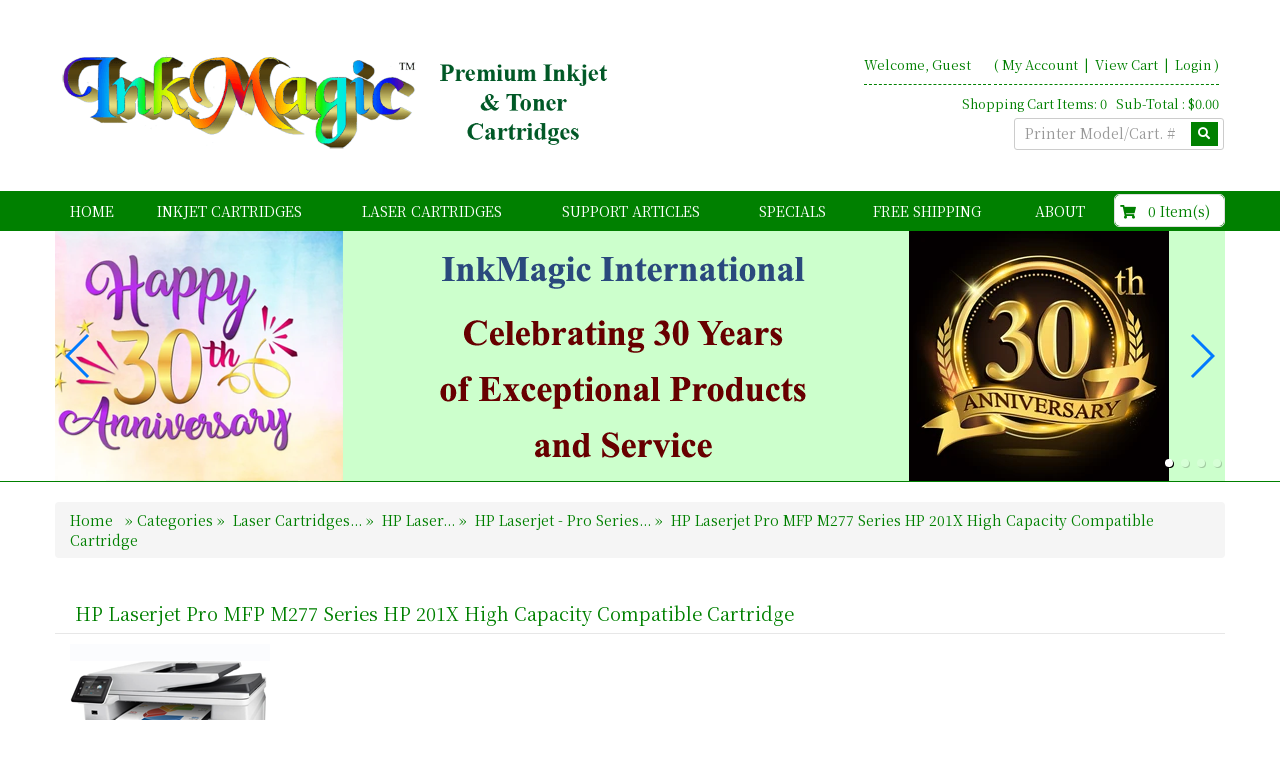

--- FILE ---
content_type: text/html
request_url: https://www.inkmagic.com/Inkjet-Laser-Cartridges/c2605-hp-laserjet-pro-mfp-m277-series-hp-201x-high-capacity-compatible-cartridge/
body_size: 98474
content:
<!DOCTYPE HTML>
<html lang="en"><head>
    
    
    <!-- This code must remain in all header files -->
    <base href="//www.inkmagic.com/" />

    <!-- end -->
    <link rel="canonical" href="https://www.inkmagic.com//inkjet-laser-cartridges/c2605-hp-laserjet-pro-mfp-m277-series-hp-201x-high-capacity-compatible-cartridge/" />

	<meta http-equiv="X-UA-Compatible" content="IE=edge" />
	<meta name="viewport" content="width=device-width, initial-scale=1.0, maximum-scale=1, user-scalable=0" />
    <meta charset="utf-8" />
  	<title>HP Laserjet Pro MFP M277 Series HP 201X Compatible Laser Toner Cartridge from InkMagic | InkMagic Canada</title>
	<meta name="description" content="HP Laserjet Pro MFP M277 Series HP 201X Compatible Laser Toner Cartridge, Super Prices, Guaranteed Quality, and FREE Same-Day Shipping. Warehouse in Calgary, Alberta, Markham Ontario, Richmond BC, Canada" />
	<meta name="keywords" content="HP Laserjet Pro MFP M277 Series HP 201X Compatible Cartridge, HP Laser Cartridges, FREE Shipping from Ontario and Vancouver warehouses" />
	<!-- Add this to your HEAD if you want to load the apple-touch-icons from another dir than your sites' root -->
	<link rel="apple-touch-icon" href="images/touch-icon/apple-touch-icon-iphone-60x60.png">
	<link rel="apple-touch-icon" sizes="60x60" href="images/touch-icon/apple-touch-icon-ipad-76x76.png">
	<link rel="apple-touch-icon" sizes="114x114" href="images/touch-icon/apple-touch-icon-iphone-retina-120x120.png">
	<link rel="apple-touch-icon" sizes="144x144" href="images/touch-icon/apple-touch-icon-ipad-retina-152x152.png">
	<link REL="SHORTCUT ICON" HREF="favicon.ico">
    <link rel="preload" href="plugins/bootstrap/bootstrap.min.css" as="style">
    <link rel="preload" href="https://use.fontawesome.com/releases/v5.0.10/css/all.css" as="style">
    <link rel="preload" href="templates/default/css/main-responsive.css" as="style">
    <link rel="preload" href="templates/default/css/basic-style.css" as="style">
    <link rel="preload" href="plugins/responsive/global.js" as="script">
    <script>
    <!--
/*! loadCSS. [c]2017 Filament Group, Inc. MIT License */
(function(w){
	"use strict";
	/* exported loadCSS */
	var loadCSS = function( href, before, media ){
		//return false;
		// Arguments explained:
		// `href` [REQUIRED] is the URL for your CSS file.
		// `before` [OPTIONAL] is the element the script should use as a reference for injecting our stylesheet <link> before
		// By default, loadCSS attempts to inject the link after the last stylesheet or script in the DOM. However, you might desire a more specific location in your document.
		// `media` [OPTIONAL] is the media type or query of the stylesheet. By default it will be 'all'
		var doc = w.document;
		var ss = doc.createElement( "link" );
		var ref;
		if( before ){
			ref = before;
		}
		else {
			var refs = ( doc.body || doc.getElementsByTagName( "head" )[ 0 ] ).childNodes;
			ref = refs[ refs.length - 1];
		}
		var sheets = doc.styleSheets;
		ss.rel = "stylesheet";
		ss.href = href;
		// temporarily set media to something inapplicable to ensure it'll fetch without blocking render
		ss.media = "only x";
		// wait until body is defined before injecting link. This ensures a non-blocking load in IE11.
		function ready( cb ){
			if( doc.body ){
				return cb();
			}
			setTimeout(function(){
				ready( cb );
			});
		}
		// Inject link
			// Note: the ternary preserves the existing behavior of "before" argument, but we could choose to change the argument to "after" in a later release and standardize on ref.nextSibling for all refs
			// Note: `insertBefore` is used instead of `appendChild`, for safety re: http://www.paulirish.com/2011/surefire-dom-element-insertion/
		ready( function(){
			ref.parentNode.insertBefore( ss, ( before ? ref : ref.nextSibling ) );
		});
		// A method (exposed on return object for external use) that mimics onload by polling document.styleSheets until it includes the new sheet.
		var onloadcssdefined = function( cb ){
			var resolvedHref = ss.href;
			var i = sheets.length;
			while( i-- ){
				if( sheets[ i ].href === resolvedHref ){
					return cb();
				}
			}
			setTimeout(function() {
				onloadcssdefined( cb );
			});
		};
		function loadCB(){
			if( ss.addEventListener ){
				ss.removeEventListener( "load", loadCB );
			}
			ss.media = media || "all";
		}
		// once loaded, set link's media back to `all` so that the stylesheet applies once it loads
		if( ss.addEventListener ){
			ss.addEventListener( "load", loadCB);
		}
		ss.onloadcssdefined = onloadcssdefined;
		onloadcssdefined( loadCB );
		return ss;
	};
	// commonjs
	if( typeof exports !== "undefined" ){
		exports.loadCSS = loadCSS;
	}
	else {
		w.loadCSS = loadCSS;
	}
}( typeof global !== "undefined" ? global : this ));
    -->
    </script>
    <script>
    <!--
	loadCSS( 'plugins/bootstrap/bootstrap.min.css' );
	loadCSS( 'https://use.fontawesome.com/releases/v5.0.10/css/all.css' );
	loadCSS( 'https://cdnjs.cloudflare.com/ajax/libs/Swiper/4.3.3/css/swiper.min.css' );
	loadCSS( 'plugins/swiper/swiper_banner.css' );
	loadCSS( 'plugins/dialogbox/bootstrap-dialog.css' );
	loadCSS( 'plugins/slider-menu/slider-menu.jquery.css' );
	loadCSS( 'plugins/slider-menu/slider-menu.theme.jquery.css' );
	loadCSS( 'plugins/scrollup/pill.css' );
	loadCSS( 'templates/default/css/print_style.css', '', 'print' );
	//2020.01.17 - Enhancement: Add to cart notification at lower right
	loadCSS( 'plugins/alertify/css/alertify.min.css' );
	loadCSS( 'plugins/alertify/css/themes/default.css' );
	
          loadCSS( 'https://fonts.googleapis.com/css?family=Noto+Serif+TC' );
          
    -->
    </script>
    <link rel="stylesheet" type="text/css" href="templates/default/css/main-responsive.css" />
    <link rel="stylesheet" type="text/css" href="templates/default/css/basic-style.css" />

    
<script>
<!--
   loadCSS(' plugins/quickview/quickview.css' );
-->
</script>

<script>
<!--
   loadCSS( 'https://ajax.googleapis.com/ajax/libs/jqueryui/1.12.1/themes/smoothness/jquery-ui.min.css' );
-->
</script>

<script>
<!--
   loadCSS( 'plugins/horomenu/minicart.css' );
-->
</script>

<script>
<!--
   loadCSS( 'plugins/products/load_productlistings.css' );
-->
</script>

<script>
<!--
   loadCSS( 'https://ajax.googleapis.com/ajax/libs/jqueryui/1.12.1/themes/smoothness/jquery-ui.min.css' );
-->
</script>

<script>
<!--
   loadCSS( 'plugins/sidefilter/sidefilter.css' );

   var sidefilter_price_currency = ' $';
-->
</script>

<script>
<!--
   loadCSS( 'plugins/upsell/upsell.css' );
-->
</script>


    <script>
    <!--
    //800 - 2015.10.26 - Site speed enhancement
    var jQl={q:[],dq:[],gs:[],ready:function(a){"function"==typeof a&&jQl.q.push(a);return jQl},getScript:function(a,c){jQl.gs.push([a,c])},unq:function(){for(var a=0;a<jQl.q.length;a++)jQl.q[a]();jQl.q=[]},ungs:function(){for(var a=0;a<jQl.gs.length;a++)jQuery.getScript(jQl.gs[a][0],jQl.gs[a][1]);jQl.gs=[]},bId:null,boot:function(a){"undefined"==typeof window.jQuery.fn?jQl.bId||(jQl.bId=setInterval(function(){jQl.boot(a)},25)):(jQl.bId&&clearInterval(jQl.bId),jQl.bId=0,jQl.unqjQdep(),jQl.ungs(),jQuery(jQl.unq()), "function"==typeof a&&a())},booted:function(){return 0===jQl.bId},loadjQ:function(a,c){setTimeout(function(){var b=document.createElement("script");b.src=a;document.getElementsByTagName("head")[0].appendChild(b)},1);jQl.boot(c)},loadjQdep:function(a){jQl.loadxhr(a,jQl.qdep)},qdep:function(a){a&&("undefined"!==typeof window.jQuery.fn&&!jQl.dq.length?jQl.rs(a):jQl.dq.push(a))},unqjQdep:function(){if("undefined"==typeof window.jQuery.fn)setTimeout(jQl.unqjQdep,50);else{for(var a=0;a<jQl.dq.length;a++)jQl.rs(jQl.dq[a]); jQl.dq=[]}},rs:function(a){var c=document.createElement("script");document.getElementsByTagName("head")[0].appendChild(c);c.text=a},loadxhr:function(a,c){var b;b=jQl.getxo();b.onreadystatechange=function(){4!=b.readyState||200!=b.status||c(b.responseText,a)};try{b.open("GET",a,!0),b.send("")}catch(d){}},getxo:function(){var a=!1;try{a=new XMLHttpRequest}catch(c){for(var b=["MSXML2.XMLHTTP.5.0","MSXML2.XMLHTTP.4.0","MSXML2.XMLHTTP.3.0","MSXML2.XMLHTTP","Microsoft.XMLHTTP"],d=0;d<b.length;++d){try{a= new ActiveXObject(b[d])}catch(e){continue}break}}finally{return a}}};if("undefined"==typeof window.jQuery){var $=jQl.ready,jQuery=$;$.getScript=jQl.getScript};
    -->
    </script>

	<script>
	<!--
	function clearfield(pform){
	if (pform.keyword.value == "Printer Model/Cart. #")
		pform.keyword.value = "";
	}
	-->
	</script>
	<script>
	<!--
	function toggleMe(a){
	  var e=document.getElementById(a);
	  //if(!e)return true;
	  if(e.style.display=="none"){
		e.style.display="block"
	  } else {
		e.style.display="none"
	  }
	  //return true;
	}
	-->
	</script>
	<!--<noscript>not support</noscript>-->

    <!-- Enhancement: To include TYNT -->
    
    
    
    
<script>
<!--
(function(i,s,o,g,r,a,m){i['GoogleAnalyticsObject']=r;i[r]=i[r]||function(){
(i[r].q=i[r].q||[]).push(arguments)},i[r].l=1*new Date();a=s.createElement(o),
m=s.getElementsByTagName(o)[0];a.async=1;a.src=g;m.parentNode.insertBefore(a,m)
})(window,document,'script','//www.google-analytics.com/analytics.js','ga');
ga('create', 'UA-12968320-2', 'auto');
ga('send', 'pageview');

-->
</script>


    
    

    <style type="text/css" id="js_css"></style>
</head>
<body>
<!--Top Lower Left (FOR MOBILE) -->
<nav id="menu_left" class="vpcartoffcanvas">
<ul id='horiz_nav' class='vpcartmobile-menu'>
<li ><a href="default.asp"> Home </a></li><li ><a href="Inkjet-Laser-Cartridges/c2-inkjet-cartridges/">Inkjet Cartridges</a><ul><li><a href="Inkjet-Laser-Cartridges/c31-brother-inkjet/"><span >Brother Inkjet...</span></a><ul><li><a href="Inkjet-Laser-Cartridges/c1353-brother-dcp-series/"><span >Brother 'DCP' Series...</span></a><ul><li><a href="Inkjet-Laser-Cartridges/c1127-brother-dcp-130c/"><span >Brother DCP-130c</span></a></li><li><a href="Inkjet-Laser-Cartridges/c1288-brother-dcp-165c/"><span >Brother DCP-165C</span></a></li><li><a href="Inkjet-Laser-Cartridges/c1278-brother-dcp-330c/"><span >Brother DCP-330C</span></a></li><li><a href="Inkjet-Laser-Cartridges/c1277-brother-dcp-540cn/"><span >Brother DCP-540CN</span></a></li><li><a href="Inkjet-Laser-Cartridges/c1289-brother-dcp-585cw/"><span >Brother DCP-585CW</span></a></li><li><a href="Inkjet-Laser-Cartridges/c2140-brother-dcp-j152w-lc-101-lc-103-inkjet-cartridges/"><span >Brother DCP-J152W LC-101 LC-103 Inkjet Cartridges</span></a></li></ul></li><li><a href="Inkjet-Laser-Cartridges/c1128-brother-intellifax-series/"><span >Brother 'Intellifax' Series...</span></a><ul><li><a href="Inkjet-Laser-Cartridges/c1129-brother-intellifax-1960c/"><span >Brother Intellifax 1960c</span></a></li></ul></li><li><a href="Inkjet-Laser-Cartridges/c1355-brother-mfc-multifunction-series/"><span >Brother 'MFC' (Multifunction) Series...</span></a><ul><li><a href="Inkjet-Laser-Cartridges/c1130-brother-mfc-130c/"><span >Brother MFC-130c</span></a></li><li><a href="Inkjet-Laser-Cartridges/c1276-brother-mfc-230c/"><span >Brother MFC-230C</span></a></li><li><a href="Inkjet-Laser-Cartridges/c1137-brother-mfc-240c/"><span >Brother MFC-240C</span></a></li><li><a href="Inkjet-Laser-Cartridges/c1348-brother-mfc-255cw/"><span >Brother MFC-255CW</span></a></li><li><a href="Inkjet-Laser-Cartridges/c1290-brother-mfc-290c/"><span >Brother MFC-290C</span></a></li><li><a href="Inkjet-Laser-Cartridges/c1653-brother-mfc-295cn/"><span >Brother MFC-295CN</span></a></li><li><a href="Inkjet-Laser-Cartridges/c1132-brother-mfc-3360c/"><span >Brother MFC-3360c</span></a></li><li><a href="Inkjet-Laser-Cartridges/c1105-brother-mfc-420cn/"><span >Brother MFC-420CN</span></a></li><li><a href="Inkjet-Laser-Cartridges/c1138-brother-mfc-440cn/"><span >Brother MFC-440cn</span></a></li><li><a href="Inkjet-Laser-Cartridges/c1275-brother-mfc-465cn/"><span >Brother MFC-465CN</span></a></li><li><a href="Inkjet-Laser-Cartridges/c1292-brother-mfc-490cw/"><span >Brother MFC-490CW</span></a></li><li><a href="Inkjet-Laser-Cartridges/c1349-brother-mfc-495cw/"><span >Brother MFC-495CW</span></a></li><li><a href="Inkjet-Laser-Cartridges/c1106-brother-mfc-5440cn/"><span >Brother MFC-5440CN</span></a></li><li><a href="Inkjet-Laser-Cartridges/c1133-brother-mfc-5460cn/"><span >Brother MFC-5460cn</span></a></li><li><a href="Inkjet-Laser-Cartridges/c1294-brother-mfc-5490cn/"><span >Brother MFC-5490CN</span></a></li><li><a href="Inkjet-Laser-Cartridges/c1107-brother-mfc-5840cn/"><span >Brother MFC-5840CN</span></a></li><li><a href="Inkjet-Laser-Cartridges/c1134-brother-mfc-5860cn/"><span >Brother MFC-5860cn</span></a></li><li><a href="Inkjet-Laser-Cartridges/c1295-brother-mfc-5890cn/"><span >Brother MFC-5890CN</span></a></li><li><a href="Inkjet-Laser-Cartridges/c1108-brother-mfc-620cn/"><span >Brother MFC-620CN</span></a></li><li><a href="Inkjet-Laser-Cartridges/c1296-brother-mfc-6490cw/"><span >Brother MFC-6490CW</span></a></li><li><a href="Inkjet-Laser-Cartridges/c1139-brother-mfc-665cw/"><span >Brother MFC-665cw</span></a></li><li><a href="Inkjet-Laser-Cartridges/c1274-brother-mfc-685cw/"><span >Brother MFC-685CW</span></a></li><li><a href="Inkjet-Laser-Cartridges/c1700-brother-mfc-6890cdw-lc-61-lc-65-high-capacity-inkjet-cartridges/"><span >Brother MFC-6890CDW LC-61 LC-65 High Capacity Inkjet Cartridges</span></a></li><li><a href="Inkjet-Laser-Cartridges/c1297-brother-mfc-790cw/"><span >Brother MFC-790CW</span></a></li><li><a href="Inkjet-Laser-Cartridges/c1351-brother-mfc-795cw/"><span >Brother MFC-795CW</span></a></li><li><a href="Inkjet-Laser-Cartridges/c1140-brother-mfc-845cw/"><span >Brother MFC-845cw</span></a></li><li><a href="Inkjet-Laser-Cartridges/c1273-brother-mfc-885cw/"><span >Brother MFC-885CW</span></a></li><li><a href="Inkjet-Laser-Cartridges/c1352-brother-mfc-990cw/"><span >Brother MFC-990CW</span></a></li><li><a href="Inkjet-Laser-Cartridges/c2637-brother-mfc-j1010dw-lc-401xl-lc401xl-inkjet-cartridges/"><span >Brother MFC-J1010DW LC-401XL LC401XL Inkjet Cartridges</span></a></li><li><a href="Inkjet-Laser-Cartridges/c2638-brother-mfc-j1012dw-lc-401xl-lc401xl-inkjet-cartridges/"><span >Brother MFC-J1012DW LC-401XL LC401XL Inkjet Cartridges</span></a></li><li><a href="Inkjet-Laser-Cartridges/c2639-brother-mfc-j1170dw-lc-401xl-lc401xl-inkjet-cartridges/"><span >Brother MFC-J1170DW LC-401XL LC401XL Inkjet Cartridges</span></a></li><li><a href="Inkjet-Laser-Cartridges/c2641-brother-mfc-j1800dw-lc-401xl-lc401xl-inkjet-cartridges/"><span >Brother MFC-J1800DW LC-401XL LC401XL Inkjet Cartridges</span></a></li><li><a href="Inkjet-Laser-Cartridges/c2131-brother-mfc-j245dw-lc-101-lc-103-inkjet-cartridges/"><span >Brother MFC-J245DW LC-101 LC-103 Inkjet Cartridges</span></a></li><li><a href="Inkjet-Laser-Cartridges/c1699-brother-mfc-j265w-lc61-lc-61-inkjet-cartridges/"><span >Brother MFC-J265W LC61 LC-61 Inkjet Cartridges</span></a></li><li><a href="Inkjet-Laser-Cartridges/c1862-brother-mfc-j280w-lc-75-lc-79-inkjet-cartridges/"><span >Brother MFC-J280W LC-75 LC-79 Inkjet Cartridges</span></a></li><li><a href="Inkjet-Laser-Cartridges/c2132-brother-mfc-j285dw-lc-101-lc-103-inkjet-cartridges/"><span >Brother MFC-J285DW LC-101 LC-103 Inkjet Cartridges</span></a></li><li><a href="Inkjet-Laser-Cartridges/c1762-brother-mfc-j415w-lc-61-lc-65-cartridges/"><span >Brother MFC-J415W - LC-61 LC-65 Cartridges</span></a></li><li><a href="Inkjet-Laser-Cartridges/c1863-brother-mfc-j425w-lc-75-lc-79-inkjet-cartridges/"><span >Brother MFC-J425W LC-75 LC-79 Inkjet Cartridges</span></a></li><li><a href="Inkjet-Laser-Cartridges/c1864-brother-mfc-j430w-lc-75-lc-79-inkjet-cartridges/"><span >Brother MFC-J430W LC-75 LC-79 Inkjet Cartridges</span></a></li><li><a href="Inkjet-Laser-Cartridges/c2157-brother-mfc-j4310dw-lc-103-lc-105-lc-107-inkjet-cartridges/"><span >Brother MFC-J4310DW LC-103 LC-105 LC-107 Inkjet Cartridges</span></a></li><li><a href="Inkjet-Laser-Cartridges/c2254-brother-mfc-j4320dw-lc-201-lc-203xl-inkjet-cartridges/"><span >Brother MFC-J4320DW LC-201 - LC-203XL Inkjet Cartridges</span></a></li><li><a href="Inkjet-Laser-Cartridges/c1865-brother-mfc-j435w-lc-75-lc-79-inkjet-cartridges/"><span >Brother MFC-J435W LC-75 LC-79 Inkjet Cartridges</span></a></li><li><a href="Inkjet-Laser-Cartridges/c2158-brother-mfc-j4410dw-lc-103-lc-105-lc-107-inkjet-cartridges/"><span >Brother MFC-J4410DW LC-103 LC-105 LC-107 Inkjet Cartridges</span></a></li><li><a href="Inkjet-Laser-Cartridges/c2255-brother-mfc-j4420dw-lc-201-lc-203xl-inkjet-cartridges/"><span >Brother MFC-J4420DW  LC-201 - LC-203XL Inkjet Cartridges</span></a></li><li><a href="Inkjet-Laser-Cartridges/c2133-brother-mfc-j450dw-lc-101-lc-103-inkjet-cartridges/"><span >Brother MFC-J450DW LC-101 LC-103 Inkjet Cartridges</span></a></li><li><a href="Inkjet-Laser-Cartridges/c2159-brother-mfc-j4510dw-lc-103-lc-105-lc-107-inkjet-cartridges/"><span >Brother MFC-J4510DW LC-103 LC-105 LC-107 Inkjet Cartridges</span></a></li><li><a href="Inkjet-Laser-Cartridges/c2384-brother-mfc-j460dw-lc-201-lc-203xl-inkjet-cartridges/"><span >Brother MFC-J460DW  LC-201 - LC-203XL Inkjet Cartridges</span></a></li><li><a href="Inkjet-Laser-Cartridges/c2160-brother-mfc-j4610dw-lc-103-lc-105-lc-107-inkjet-cartridges/"><span >Brother MFC-J4610DW LC-103 LC-105 LC-107 Inkjet Cartridges</span></a></li><li><a href="Inkjet-Laser-Cartridges/c2256-brother-mfc-j4620dw-lc-201-lc-203xl-inkjet-cartridges/"><span >Brother MFC-J4620DW  LC-201 - LC-203XL Inkjet Cartridges</span></a></li><li><a href="Inkjet-Laser-Cartridges/c2134-brother-mfc-j470dw-lc-101-lc-103-inkjet-cartridges/"><span >Brother MFC-J470DW LC-101 LC-103 Inkjet Cartridges</span></a></li><li><a href="Inkjet-Laser-Cartridges/c2161-brother-mfc-j4710dw-lc-103-lc-105-lc-107-inkjet-cartridges/"><span >Brother MFC-J4710DW LC-103 LC-105 LC-107 Inkjet Cartridges</span></a></li><li><a href="Inkjet-Laser-Cartridges/c2135-brother-mfc-j475dw-lc-101-lc-103-inkjet-cartridges/"><span >Brother MFC-J475DW LC-101 LC-103 Inkjet Cartridges</span></a></li><li><a href="Inkjet-Laser-Cartridges/c2385-brother-mfc-j480dw-lc-201-lc-203xl-inkjet-cartridges/"><span >Brother MFC-J480DW  LC-201 - LC-203XL Inkjet Cartridges</span></a></li><li><a href="Inkjet-Laser-Cartridges/c2386-brother-mfc-j485dw-lc-201-lc-203xl-inkjet-cartridges/"><span >Brother MFC-J485DW  LC-201 - LC-203XL Inkjet Cartridges</span></a></li><li><a href="Inkjet-Laser-Cartridges/c2492-brother-mfc-j491dw-lc-3011-lc-3013-inkjet-cartridges/"><span >Brother MFC-J491DW LC-3011 LC-3013 Inkjet Cartridges</span></a></li><li><a href="Inkjet-Laser-Cartridges/c2493-brother-mfc-j497dw-lc-3011-lc-3013-inkjet-cartridges/"><span >Brother MFC-J497DW LC-3011 LC-3013 Inkjet Cartridges</span></a></li><li><a href="Inkjet-Laser-Cartridges/c2425-brother-mfc-j5330dw-lc-3017xl-lc-3019xxl-inkjet-cartridges/"><span >Brother MFC-J5330DW LC-3017XL LC-3019XXL Inkjet Cartridges</span></a></li><li><a href="Inkjet-Laser-Cartridges/c2257-brother-mfc-j5520dw-lc-201-lc-203xl-inkjet-cartridges/"><span >Brother MFC-J5520DW  LC-201 - LC-203XL Inkjet Cartridges</span></a></li><li><a href="Inkjet-Laser-Cartridges/c2258-brother-mfc-j5620dw-lc-201-lc-203xl-inkjet-cartridges/"><span >Brother MFC-J5620DW  LC-201 - LC-203XL Inkjet Cartridges</span></a></li><li><a href="Inkjet-Laser-Cartridges/c2259-brother-mfc-j5720dw-lc-201-lc-203xl-inkjet-cartridges/"><span >Brother MFC-J5720DW  LC-201 - LC-203XL Inkjet Cartridges</span></a></li><li><a href="Inkjet-Laser-Cartridges/c2486-brother-mfc-j5830dw-lc-3027xl-lc-3029xxl-inkjet-cartridges/"><span >Brother MFC-J5830DW LC-3027XL LC-3029XXL Inkjet Cartridges</span></a></li><li><a href="Inkjet-Laser-Cartridges/c2487-brother-mfc-j5830dwxl-lc-3027xl-lc-3029xxl-inkjet-cartridges/"><span >Brother MFC-J5830DWXL LC-3027XL LC-3029XXL Inkjet Cartridges</span></a></li><li><a href="Inkjet-Laser-Cartridges/c1866-brother-mfc-j5910dw-lc-75-lc-79-inkjet-cartridges/"><span >Brother MFC-J5910DW LC-75 LC-79 Inkjet Cartridges</span></a></li><li><a href="Inkjet-Laser-Cartridges/c2432-brother-mfc-j5920dw-lc-20e-inkjet-cartridges/"><span >Brother MFC-J5920DW LC-20E Inkjet Cartridges</span></a></li><li><a href="Inkjet-Laser-Cartridges/c2488-brother-mfc-j5930dw-lc-3027xl-lc-3029xxl-inkjet-cartridges/"><span >Brother MFC-J5930DW LC-3027XL LC-3029XXL Inkjet Cartridges</span></a></li><li><a href="Inkjet-Laser-Cartridges/c1763-brother-mfc-j615w-lc-61-lc-65-cartridges/"><span >Brother MFC-J615W - LC-61 LC-65 Cartridges</span></a></li><li><a href="Inkjet-Laser-Cartridges/c1867-brother-mfc-j625dw-lc-75-lc-79-inkjet-cartridges/"><span >Brother MFC-J625DW LC-75 LC-79 Inkjet Cartridges</span></a></li><li><a href="Inkjet-Laser-Cartridges/c2136-brother-mfc-j650dw-lc-101-lc-103-inkjet-cartridges/"><span >Brother MFC-J650DW LC-101 LC-103 Inkjet Cartridges</span></a></li><li><a href="Inkjet-Laser-Cartridges/c1852-brother-mfc-j6510dw-lc-75-lc-79-inkjet-cartridges/"><span >Brother MFC-J6510DW LC-75 LC-79 Inkjet Cartridges</span></a></li><li><a href="Inkjet-Laser-Cartridges/c2129-brother-mfc-j6520dw-lc-101-lc-103-inkjet-cartridges/"><span >Brother MFC-J6520DW LC-101 LC-103 Inkjet Cartridges</span></a></li><li><a href="Inkjet-Laser-Cartridges/c2423-brother-mfc-j6530dw-lc-3017xl-lc-3019xxl-inkjet-cartridges/"><span >Brother MFC-J6530DW LC-3017XL LC-3019XXL Inkjet Cartridges</span></a></li><li><a href="Inkjet-Laser-Cartridges/c2489-brother-mfc-j6535dw-lc-3027xl-lc-3029xxl-inkjet-cartridges/"><span >Brother MFC-J6535DW LC-3027XL LC-3029XXL Inkjet Cartridges</span></a></li><li><a href="Inkjet-Laser-Cartridges/c2490-brother-mfc-j6535dwxl-lc-3027xl-lc-3029xxl-inkjet-cartridges/"><span >Brother MFC-J6535DWXL LC-3027XL LC-3029XXL Inkjet Cartridges</span></a></li><li><a href="Inkjet-Laser-Cartridges/c1853-brother-mfc-j6710dw-lc-75-lc-79-inkjet-cartridges/"><span >Brother MFC-J6710DW LC-75 LC-79 Inkjet Cartridges</span></a></li><li><a href="Inkjet-Laser-Cartridges/c1861-brother-mfc-j6710dw-lc-75-lc-79-inkjet-cartridges/"><span >Brother MFC-J6710DW LC-75 LC-79 Inkjet Cartridges</span></a></li><li><a href="Inkjet-Laser-Cartridges/c2130-brother-mfc-j6720dw-lc-101-lc-103-inkjet-cartridges/"><span >Brother MFC-J6720DW LC-101 LC-103 Inkjet Cartridges</span></a></li><li><a href="Inkjet-Laser-Cartridges/c2427-brother-mfc-j6730dw-lc-3017xl-lc-3019xxl-inkjet-cartridges/"><span >Brother MFC-J6730DW LC-3017XL LC-3019XXL Inkjet Cartridges</span></a></li><li><a href="Inkjet-Laser-Cartridges/c2387-brother-mfc-j680dw-lc-201-lc-203xl-inkjet-cartridges/"><span >Brother MFC-J680DW  LC-201 - LC-203XL Inkjet Cartridges</span></a></li><li><a href="Inkjet-Laser-Cartridges/c2494-brother-mfc-j690dw-lc-3011-lc-3013-inkjet-cartridges/"><span >Brother MFC-J690DW LC-3011 LC-3013 Inkjet Cartridges</span></a></li><li><a href="Inkjet-Laser-Cartridges/c1854-brother-mfc-j6910dw-lc-75-lc-79-inkjet-cartridges/"><span >Brother MFC-J6910DW LC-75 LC-79 Inkjet Cartridges</span></a></li><li><a href="Inkjet-Laser-Cartridges/c2137-brother-mfc-j6920dw-lc-101-lc-103-inkjet-cartridges/"><span >Brother MFC-J6920DW LC-101 LC-103 Inkjet Cartridges</span></a></li><li><a href="Inkjet-Laser-Cartridges/c2429-brother-mfc-j6930dw-lc-3017xl-lc-3019xxl-inkjet-cartridges/"><span >Brother MFC-J6930DW LC-3017XL LC-3019XXL Inkjet Cartridges</span></a></li><li><a href="Inkjet-Laser-Cartridges/c2491-brother-mfc-j6935dw-lc-3027xl-lc-3029xxl-inkjet-cartridges/"><span >Brother MFC-J6935DW LC-3027XL LC-3029XXL Inkjet Cartridges</span></a></li><li><a href="Inkjet-Laser-Cartridges/c1868-brother-mfc-j825dw-lc-75-lc-79-inkjet-cartridges/"><span >Brother MFC-J825DW LC-75 LC-79 Inkjet Cartridges</span></a></li><li><a href="Inkjet-Laser-Cartridges/c1869-brother-mfc-j835dw-lc-75-lc-79-inkjet-cartridges/"><span >Brother MFC-J835DW LC-75 LC-79 Inkjet Cartridges</span></a></li><li><a href="Inkjet-Laser-Cartridges/c2138-brother-mfc-j870dw-lc-101-lc-103-inkjet-cartridges/"><span >Brother MFC-J870DW LC-101 LC-103 Inkjet Cartridges</span></a></li><li><a href="Inkjet-Laser-Cartridges/c2139-brother-mfc-j875dw-lc-101-lc-103-inkjet-cartridges/"><span >Brother MFC-J875DW LC-101 LC-103 Inkjet Cartridges</span></a></li><li><a href="Inkjet-Laser-Cartridges/c2388-brother-mfc-j880dw-lc-201-lc-203xl-inkjet-cartridges/"><span >Brother MFC-J880DW  LC-201 - LC-203XL Inkjet Cartridges</span></a></li><li><a href="Inkjet-Laser-Cartridges/c2389-brother-mfc-j885dw-lc-201-lc-203xl-inkjet-cartridges/"><span >Brother MFC-J885DW  LC-201 - LC-203XL Inkjet Cartridges</span></a></li><li><a href="Inkjet-Laser-Cartridges/c2495-brother-mfc-j895dw-lc-3011-lc-3013-inkjet-cartridges/"><span >Brother MFC-J895DW LC-3011 LC-3013 Inkjet Cartridges</span></a></li><li><a href="Inkjet-Laser-Cartridges/c2433-brother-mfc-j985dw-lc-20e-inkjet-cartridges/"><span >Brother MFC-J985DW LC-20E Inkjet Cartridges</span></a></li><li><a href="Inkjet-Laser-Cartridges/c2435-brother-mfc-j985dw-xl-lc-20e-inkjet-cartridges/"><span >Brother MFC-J985DW XL LC-20E Inkjet Cartridges</span></a></li></ul></li></ul></li><li><a href="Inkjet-Laser-Cartridges/c32-canon-inkjet/"><span >Canon Inkjet...</span></a><ul><li><a href="Inkjet-Laser-Cartridges/c1356-canon-i-series/"><span >Canon 'I' Series...</span></a><ul><li><a href="Inkjet-Laser-Cartridges/c1109-canon-pixma-i9950/"><span >Canon PIXMA i9950</span></a></li></ul></li><li><a href="Inkjet-Laser-Cartridges/c2270-canon-maxify-series/"><span >Canon 'Maxify' Series...</span></a><ul><li><a href="Inkjet-Laser-Cartridges/c2275-canon-maxify-ib4020-pgi-2200xl-pgi2200xl-cartridges/"><span >Canon Maxify iB4020 PGI-2200XL PGI2200xl Cartridges</span></a></li><li><a href="Inkjet-Laser-Cartridges/c2271-canon-maxify-mb2020-pgi-1200xl-pgi1200xl-cartridges/"><span >Canon Maxify MB2020 PGI-1200XL PGI1200xl Cartridges</span></a></li><li><a href="Inkjet-Laser-Cartridges/c2606-canon-maxify-mb2120-pgi-1200xl-pgi1200xl-cartridges/"><span >Canon Maxify MB2120 PGI-1200XL PGI1200xl Cartridges</span></a></li><li><a href="Inkjet-Laser-Cartridges/c2272-canon-maxify-mb2320-pgi-1200xl-pgi1200xl-cartridges/"><span >Canon Maxify MB2320 PGI-1200XL PGI1200xl Cartridges</span></a></li><li><a href="Inkjet-Laser-Cartridges/c2607-canon-maxify-mb2720-pgi-1200xl-pgi1200xl-cartridges/"><span >Canon Maxify MB2720 PGI-1200XL PGI1200xl Cartridges</span></a></li><li><a href="Inkjet-Laser-Cartridges/c2273-canon-maxify-mb5020-pgi-2200xl-pgi2200xl-cartridges/"><span >Canon Maxify MB5020 PGI-2200XL PGI2200xl Cartridges</span></a></li><li><a href="Inkjet-Laser-Cartridges/c2274-canon-maxify-mb5320-pgi-2200xl-pgi2200xl-cartridges/"><span >Canon Maxify MB5320 PGI-2200XL PGI2200xl Cartridges</span></a></li></ul></li><li><a href="Inkjet-Laser-Cartridges/c206-canon-multipass-and-pixma-mp-series/"><span >Canon 'MultiPASS' and Pixma 'MP' Series...</span></a><ul><li><a href="Inkjet-Laser-Cartridges/c1159-canon-multipass-mp500/"><span >Canon MultiPass MP500</span></a></li><li><a href="Inkjet-Laser-Cartridges/c1168-canon-multipass-mp510/"><span >Canon MultiPass MP510</span></a></li><li><a href="Inkjet-Laser-Cartridges/c1169-canon-multipass-mp530/"><span >Canon MultiPass MP530</span></a></li><li><a href="Inkjet-Laser-Cartridges/c1160-canon-multipass-mp600/"><span >Canon MultiPass MP600</span></a></li><li><a href="Inkjet-Laser-Cartridges/c1161-canon-multipass-mp800/"><span >Canon MultiPass MP800</span></a></li><li><a href="Inkjet-Laser-Cartridges/c1162-canon-multipass-mp800r/"><span >Canon MultiPass MP800R</span></a></li><li><a href="Inkjet-Laser-Cartridges/c1163-canon-multipass-mp810/"><span >Canon MultiPass MP810</span></a></li><li><a href="Inkjet-Laser-Cartridges/c1164-canon-multipass-mp830/"><span >Canon MultiPass MP830</span></a></li><li><a href="Inkjet-Laser-Cartridges/c1165-canon-multipass-mp950/"><span >Canon MultiPass MP950</span></a></li><li><a href="Inkjet-Laser-Cartridges/c1166-canon-multipass-mp960/"><span >Canon MultiPass MP960</span></a></li><li><a href="Inkjet-Laser-Cartridges/c1178-canon-pixma-mp140/"><span >Canon PIXMA MP140</span></a></li><li><a href="Inkjet-Laser-Cartridges/c1179-canon-pixma-mp150/"><span >Canon PIXMA MP150</span></a></li><li><a href="Inkjet-Laser-Cartridges/c1180-canon-pixma-mp160/"><span >Canon PIXMA MP160</span></a></li><li><a href="Inkjet-Laser-Cartridges/c1181-canon-pixma-mp170/"><span >Canon PIXMA MP170</span></a></li><li><a href="Inkjet-Laser-Cartridges/c1182-canon-pixma-mp180/"><span >Canon PIXMA MP180</span></a></li><li><a href="Inkjet-Laser-Cartridges/c1183-canon-pixma-mp210/"><span >Canon PIXMA MP210</span></a></li><li><a href="Inkjet-Laser-Cartridges/c2022-canon-pixma-mp240-pg-210-and-cl-211-cartridges/"><span >Canon PIXMA MP240 - PG-210 and CL-211 Cartridges</span></a></li><li><a href="Inkjet-Laser-Cartridges/c2023-canon-pixma-mp250-pg-210-and-cl-211-cartridges/"><span >Canon PIXMA MP250 - PG-210 and CL-211 Cartridges</span></a></li><li><a href="Inkjet-Laser-Cartridges/c2024-canon-pixma-mp280-pg-210-and-cl-211-cartridges/"><span >Canon PIXMA MP280 - PG-210 and CL-211 Cartridges</span></a></li><li><a href="Inkjet-Laser-Cartridges/c1184-canon-pixma-mp460/"><span >Canon PIXMA MP460</span></a></li><li><a href="Inkjet-Laser-Cartridges/c1185-canon-pixma-mp470/"><span >Canon PIXMA MP470</span></a></li><li><a href="Inkjet-Laser-Cartridges/c2025-canon-pixma-mp480-pg-210-and-cl-211-cartridges/"><span >Canon PIXMA MP480 - PG-210 and CL-211 Cartridges</span></a></li><li><a href="Inkjet-Laser-Cartridges/c2026-canon-pixma-mp490-pg-210-and-cl-211-cartridges/"><span >Canon PIXMA MP490 - PG-210 and CL-211 Cartridges</span></a></li><li><a href="Inkjet-Laser-Cartridges/c2027-canon-pixma-mp495-pg-210-and-cl-211-cartridges/"><span >Canon PIXMA MP495 - PG-210 and CL-211 Cartridges</span></a></li><li><a href="Inkjet-Laser-Cartridges/c1214-canon-pixma-mp500/"><span >Canon PIXMA MP500</span></a></li><li><a href="Inkjet-Laser-Cartridges/c1215-canon-pixma-mp510/"><span >Canon PIXMA MP510</span></a></li><li><a href="Inkjet-Laser-Cartridges/c1285-canon-pixma-mp520/"><span >Canon PIXMA MP520</span></a></li><li><a href="Inkjet-Laser-Cartridges/c1697-canon-pixma-mp530-cartridges-cli-8-pg-5bk/"><span >Canon PIXMA MP530 Cartridges CLI-8 PG-5BK</span></a></li><li><a href="Inkjet-Laser-Cartridges/c1688-canon-pixma-mp560-cli-221-and-pgi-220-cartridges/"><span >Canon PIXMA MP560 CLI-221 and PGI-220 Cartridges</span></a></li><li><a href="Inkjet-Laser-Cartridges/c1332-canon-pixma-mp620/"><span >Canon PIXMA MP620</span></a></li><li><a href="Inkjet-Laser-Cartridges/c1333-canon-pixma-mp630/"><span >Canon PIXMA MP630</span></a></li><li><a href="Inkjet-Laser-Cartridges/c1527-canon-pixma-mp800/"><span >Canon PIXMA MP800</span></a></li><li><a href="Inkjet-Laser-Cartridges/c1216-canon-pixma-mp950/"><span >Canon PIXMA MP950</span></a></li><li><a href="Inkjet-Laser-Cartridges/c1217-canon-pixma-mp960/"><span >Canon PIXMA MP960</span></a></li><li><a href="Inkjet-Laser-Cartridges/c1218-canon-pixma-mp970/"><span >Canon PIXMA MP970</span></a></li><li><a href="Inkjet-Laser-Cartridges/c1334-canon-pixma-mp980/"><span >Canon PIXMA MP980</span></a></li><li><a href="Inkjet-Laser-Cartridges/c1687-canon-pixma-mp990-cli-221-and-pgi-220-cartridges/"><span >Canon PIXMA MP990 - CLI-221 and PGI-220 Cartridges</span></a></li></ul></li><li><a href="Inkjet-Laser-Cartridges/c1358-canon-pixma-ip-and-pro-series/"><span >Canon PIXMA 'iP' and 'Pro' Series...</span></a><ul><li><a href="Inkjet-Laser-Cartridges/c1170-canon-pixma-ip1300/"><span >Canon PIXMA iP1300</span></a></li><li><a href="Inkjet-Laser-Cartridges/c1171-canon-pixma-ip1600/"><span >Canon PIXMA iP1600</span></a></li><li><a href="Inkjet-Laser-Cartridges/c1172-canon-pixma-ip1700-photo/"><span >Canon PIXMA iP1700 Photo</span></a></li><li><a href="Inkjet-Laser-Cartridges/c1173-canon-pixma-ip1800/"><span >Canon PIXMA iP1800</span></a></li><li><a href="Inkjet-Laser-Cartridges/c2028-canon-pixma-ip2700-pg-210-and-cl-211-cartridges/"><span >Canon PIXMA iP2700 - PG-210 and CL-211 Cartridges</span></a></li><li><a href="Inkjet-Laser-Cartridges/c2029-canon-pixma-ip2702-pg-210-and-cl-211-cartridges/"><span >Canon PIXMA iP2702 - PG-210 and CL-211 Cartridges</span></a></li><li><a href="Inkjet-Laser-Cartridges/c1330-canon-pixma-ip3600/"><span >Canon PIXMA iP3600</span></a></li><li><a href="Inkjet-Laser-Cartridges/c1153-canon-pixma-ip4200/"><span >Canon PIXMA iP4200</span></a></li><li><a href="Inkjet-Laser-Cartridges/c1154-canon-pixma-ip4300/"><span >Canon PIXMA iP4300</span></a></li><li><a href="Inkjet-Laser-Cartridges/c1286-canon-pixma-ip4500/"><span >Canon PIXMA ip4500</span></a></li><li><a href="Inkjet-Laser-Cartridges/c1331-canon-pixma-ip4600/"><span >Canon PIXMA iP4600</span></a></li><li><a href="Inkjet-Laser-Cartridges/c1690-canon-pixma-ip4700-cli-221-pgi-220-cartridges/"><span >Canon PIXMA iP4700 - CLI-221 PGI-220 Cartridges</span></a></li><li><a href="Inkjet-Laser-Cartridges/c1819-canon-pixma-ip4820-cartridges-cli-226bk-cli-226c-cli-226m-cli-226y-pgi-225bk/"><span >Canon PIXMA iP4820 Cartridges-CLI-226BK- CLI-226C-CLI-226M-CLI-226Y PGI-225BK</span></a></li><li><a href="Inkjet-Laser-Cartridges/c1155-canon-pixma-ip5200/"><span >Canon PIXMA iP5200</span></a></li><li><a href="Inkjet-Laser-Cartridges/c1213-canon-pixma-ip5200r/"><span >Canon PIXMA iP5200R</span></a></li><li><a href="Inkjet-Laser-Cartridges/c1156-canon-pixma-ip5300/"><span >Canon PIXMA iP5300</span></a></li><li><a href="Inkjet-Laser-Cartridges/c1174-canon-pixma-ip6210d/"><span >Canon PIXMA iP6210D</span></a></li><li><a href="Inkjet-Laser-Cartridges/c1175-canon-pixma-ip6220d/"><span >Canon PIXMA iP6220D</span></a></li><li><a href="Inkjet-Laser-Cartridges/c1176-canon-pixma-ip6310d-photo/"><span >Canon PIXMA iP6310D Photo</span></a></li><li><a href="Inkjet-Laser-Cartridges/c1177-canon-pixma-ip6320d/"><span >Canon PIXMA iP6320D</span></a></li><li><a href="Inkjet-Laser-Cartridges/c1157-canon-pixma-ip6600d/"><span >Canon PIXMA iP6600D</span></a></li><li><a href="Inkjet-Laser-Cartridges/c1158-canon-pixma-ip6700d/"><span >Canon PIXMA iP6700D</span></a></li><li><a href="Inkjet-Laser-Cartridges/c1860-canon-pixma-ix6520-cartridges-cli-226bk-cli-226c-cli-226m-cli-226y-pgi-225bk/"><span >Canon PIXMA iX6520 Cartridges-CLI-226BK- CLI-226C-CLI-226M-CLI-226Y PGI-225BK</span></a></li><li><a href="Inkjet-Laser-Cartridges/c2603-canon-pixma-pro-100-cartridges-cli-42-series-ink-cartridges/"><span >Canon PIXMA Pro 100 Cartridges CLI-42 Series Ink Cartridges</span></a></li><li><a href="Inkjet-Laser-Cartridges/c1167-canon-pro9000-compatible-inkjet-cartridges/"><span >Canon Pro9000 Compatible Inkjet Cartridges</span></a></li><li><a href="Inkjet-Laser-Cartridges/c1933-canon-pro9500-pgi-9-series-cartridges/"><span >Canon Pro9500 PGI-9 Series Cartridges</span></a></li><li><a href="Inkjet-Laser-Cartridges/c1934-canon-pro9500mkii-pgi-9-series-cartridges/"><span >Canon Pro9500MKII PGI-9 Series Cartridges</span></a></li></ul></li><li><a href="Inkjet-Laser-Cartridges/c1359-canon-pixma-mx-and-mg-series/"><span >Canon PIXMA 'MX' and 'MG' Series...</span></a><ul><li><a href="Inkjet-Laser-Cartridges/c1856-canon-pixma-mg5120-cartridges-cli-226bk-cli-226c-cli-226m-cli-226y-pgi-225bk/"><span >Canon PIXMA MG5120 Cartridges-CLI-226BK- CLI-226C-CLI-226M-CLI-226Y PGI-225BK</span></a></li><li><a href="Inkjet-Laser-Cartridges/c1820-canon-pixma-mg5220-cartridges-cli-226bk-cli-226c-cli-226m-cli-226y-pgi-225bk/"><span >Canon PIXMA MG5220 Cartridges-CLI-226BK- CLI-226C-CLI-226M-CLI-226Y PGI-225BK</span></a></li><li><a href="Inkjet-Laser-Cartridges/c1855-canon-pixma-mg5320-cartridges-cli-226bk-cli-226c-cli-226m-cli-226y-pgi-225bk/"><span >Canon PIXMA MG5320 Cartridges-CLI-226BK- CLI-226C-CLI-226M-CLI-226Y PGI-225BK</span></a></li><li><a href="Inkjet-Laser-Cartridges/c2127-canon-pixma-mg5420-pgi-250-and-cli-251-cartridges/"><span >Canon PIXMA MG5420 PGI-250 and CLI-251 Cartridges</span></a></li><li><a href="Inkjet-Laser-Cartridges/c2242-canon-pixma-mg5520-pgi-250-and-cli-251-cartridges/"><span >Canon PIXMA MG5520 PGI-250 and CLI-251 Cartridges</span></a></li><li><a href="Inkjet-Laser-Cartridges/c2564-canon-pixma-mg5720-cartridges-pgi-270xl-cli-271xl-series-ink-cartridges/"><span >Canon PIXMA MG5720 Cartridges PGI-270XL CLI-271XL Series Ink Cartridges</span></a></li><li><a href="Inkjet-Laser-Cartridges/c2565-canon-pixma-mg5721-cartridges-pgi-270xl-cli-271xl-series-ink-cartridges/"><span >Canon PIXMA MG5721 Cartridges PGI-270XL CLI-271XL Series Ink Cartridges</span></a></li><li><a href="Inkjet-Laser-Cartridges/c2566-canon-pixma-mg5722-cartridges-pgi-270xl-cli-271xl-series-ink-cartridges/"><span >Canon PIXMA MG5722 Cartridges PGI-270XL CLI-271XL Series Ink Cartridges</span></a></li><li><a href="Inkjet-Laser-Cartridges/c1821-canon-pixma-mg6120-cartridges-cli-226bk-cli-226c-cli-226m-cli-226y-pgi-225bk/"><span >Canon PIXMA MG6120 Cartridges-CLI-226BK- CLI-226C-CLI-226M-CLI-226Y PGI-225BK</span></a></li><li><a href="Inkjet-Laser-Cartridges/c1857-canon-pixma-mg6220-cartridges-cli-226bk-cli-226c-cli-226m-cli-226y-pgi-225bk/"><span >Canon PIXMA MG6220 Cartridges-CLI-226BK- CLI-226C-CLI-226M-CLI-226Y PGI-225BK</span></a></li><li><a href="Inkjet-Laser-Cartridges/c2128-canon-pixma-mg6320-pgi-250-and-cli-251-cartridges/"><span >Canon PIXMA MG6320 PGI-250 and CLI-251 Cartridges</span></a></li><li><a href="Inkjet-Laser-Cartridges/c2567-canon-pixma-mg6820-cartridges-pgi-270xl-cli-271xl-series-ink-cartridges/"><span >Canon PIXMA MG6820 Cartridges PGI-270XL CLI-271XL Series Ink Cartridges</span></a></li><li><a href="Inkjet-Laser-Cartridges/c2568-canon-pixma-mg6821-cartridges-pgi-270xl-cli-271xl-series-ink-cartridges/"><span >Canon PIXMA MG6821 Cartridges PGI-270XL CLI-271XL Series Ink Cartridges</span></a></li><li><a href="Inkjet-Laser-Cartridges/c2569-canon-pixma-mg6822-cartridges-pgi-270xl-cli-271xl-series-ink-cartridges/"><span >Canon PIXMA MG6822 Cartridges PGI-270XL CLI-271XL Series Ink Cartridges</span></a></li><li><a href="Inkjet-Laser-Cartridges/c2570-canon-pixma-mg7720-cartridges-pgi-270xl-cli-271xl-series-ink-cartridges/"><span >Canon PIXMA MG7720 Cartridges PGI-270XL CLI-271XL Series Ink Cartridges</span></a></li><li><a href="Inkjet-Laser-Cartridges/c1858-canon-pixma-mg8120-cartridges-cli-226bk-cli-226c-cli-226m-cli-226y-pgi-225bk/"><span >Canon PIXMA MG8120 Cartridges-CLI-226BK- CLI-226C-CLI-226M-CLI-226Y PGI-225BK</span></a></li><li><a href="Inkjet-Laser-Cartridges/c1822-canon-pixma-mg8120-cartridges-cli-226bk-cli-226c-cli-226m-cli-226y-pgi-225bk/"><span >Canon PIXMA MG8120 Cartridges-CLI-226BK- CLI-226C-CLI-226M-CLI-226Y PGI-225BK</span></a></li><li><a href="Inkjet-Laser-Cartridges/c1859-canon-pixma-mg8120b-cartridges-cli-226bk-cli-226c-cli-226m-cli-226y-pgi-225bk/"><span >Canon PIXMA MG8120B Cartridges-CLI-226BK- CLI-226C-CLI-226M-CLI-226Y PGI-225BK</span></a></li><li><a href="Inkjet-Laser-Cartridges/c1186-canon-pixma-mx300/"><span >Canon PIXMA MX300</span></a></li><li><a href="Inkjet-Laser-Cartridges/c1187-canon-pixma-mx310/"><span >Canon PIXMA MX310</span></a></li><li><a href="Inkjet-Laser-Cartridges/c2015-canon-pixma-mx320-pg-210-and-cl-211-cartridges/"><span >Canon PIXMA MX320 - PG-210 and CL-211 Cartridges</span></a></li><li><a href="Inkjet-Laser-Cartridges/c2016-canon-pixma-mx330-pg-210-and-cl-211-cartridges/"><span >Canon PIXMA MX330 - PG-210 and CL-211 Cartridges</span></a></li><li><a href="Inkjet-Laser-Cartridges/c2017-canon-pixma-mx340-pg-210-and-cl-211-cartridges/"><span >Canon PIXMA MX340 - PG-210 and CL-211 Cartridges</span></a></li><li><a href="Inkjet-Laser-Cartridges/c2018-canon-pixma-mx350-pg-210-and-cl-211-cartridges/"><span >Canon PIXMA MX350 - PG-210 and CL-211 Cartridges</span></a></li><li><a href="Inkjet-Laser-Cartridges/c2014-canon-pixma-mx360-pg-210-and-cl-211-cartridges/"><span >Canon PIXMA MX360 - PG-210 and CL-211 Cartridges</span></a></li><li><a href="Inkjet-Laser-Cartridges/c2020-canon-pixma-mx410-pg-210-and-cl-211-cartridges/"><span >Canon PIXMA MX410 - PG-210 and CL-211 Cartridges</span></a></li><li><a href="Inkjet-Laser-Cartridges/c2019-canon-pixma-mx410-pg-210-and-cl-211-cartridges/"><span >Canon PIXMA MX410 - PG-210 and CL-211 Cartridges</span></a></li><li><a href="Inkjet-Laser-Cartridges/c2021-canon-pixma-mx420-pg-210-and-cl-211-cartridges/"><span >Canon PIXMA MX420 - PG-210 and CL-211 Cartridges</span></a></li><li><a href="Inkjet-Laser-Cartridges/c1347-canon-pixma-mx530/"><span >Canon PIXMA MX530</span></a></li><li><a href="Inkjet-Laser-Cartridges/c1287-canon-pixma-mx700/"><span >Canon PIXMA MX700</span></a></li><li><a href="Inkjet-Laser-Cartridges/c2125-canon-pixma-mx722-pgi-250-and-cli-251-cartridges/"><span >Canon PIXMA MX722 PGI-250 and CLI-251 Cartridges</span></a></li><li><a href="Inkjet-Laser-Cartridges/c1935-canon-pixma-mx7600-cartridges-pgi-9-and-pgi-7-series/"><span >Canon PIXMA MX7600 Cartridges PGI-9 and PGI-7 Series</span></a></li><li><a href="Inkjet-Laser-Cartridges/c1336-canon-pixma-mx850/"><span >Canon PIXMA MX850</span></a></li><li><a href="Inkjet-Laser-Cartridges/c1335-canon-pixma-mx860-cartridge-cli-221-series/"><span >Canon PIXMA MX860 Cartridge CLI-221 Series</span></a></li><li><a href="Inkjet-Laser-Cartridges/c1982-canon-pixma-mx870-cartridge-cli-221-series/"><span >Canon PIXMA MX870 Cartridge CLI-221 Series</span></a></li><li><a href="Inkjet-Laser-Cartridges/c1823-canon-pixma-mx882-cartridges-cli-226bk-cli-226c-cli-226m-cli-226y-pgi-225bk/"><span >Canon PIXMA MX882 Cartridges-CLI-226BK- CLI-226C-CLI-226M-CLI-226Y PGI-225BK</span></a></li><li><a href="Inkjet-Laser-Cartridges/c2126-canon-pixma-mx922-pgi-250-and-cli-251-cartridges/"><span >Canon PIXMA MX922 PGI-250 and CLI-251 Cartridges</span></a></li></ul></li><li><a href="Inkjet-Laser-Cartridges/c2470-canon-pixma-tr-and-ts-series/"><span >Canon PIXMA 'TR' and 'TS' Series...</span></a><ul><li><a href="Inkjet-Laser-Cartridges/c2471-canon-pixma-tr7520-pgi-280-and-cli-281-cartridges/"><span >Canon PIXMA TR7520 PGI-280 and CLI-281 Cartridges</span></a></li><li><a href="Inkjet-Laser-Cartridges/c2631-canon-pixma-tr7620-pgi-280-and-cli-281-cartridges/"><span >Canon PIXMA TR7620 PGI-280 and CLI-281 Cartridges</span></a></li><li><a href="Inkjet-Laser-Cartridges/c2472-canon-pixma-tr8520-pgi-280-and-cli-281-cartridges/"><span >Canon PIXMA TR8520 PGI-280 and CLI-281 Cartridges</span></a></li><li><a href="Inkjet-Laser-Cartridges/c2632-canon-pixma-tr8620-pgi-280-and-cli-281-cartridges/"><span >Canon PIXMA TR8620 PGI-280 and CLI-281 Cartridges</span></a></li><li><a href="Inkjet-Laser-Cartridges/c2571-canon-pixma-ts5020-cartridges-pgi-270xl-cli-271xl-series-ink-cartridges/"><span >Canon PIXMA TS5020 Cartridges PGI-270XL CLI-271XL Series Ink Cartridges</span></a></li><li><a href="Inkjet-Laser-Cartridges/c2572-canon-pixma-ts6020-cartridges-pgi-270xl-cli-271xl-series-ink-cartridges/"><span >Canon PIXMA TS6020 Cartridges PGI-270XL CLI-271XL Series Ink Cartridges</span></a></li><li><a href="Inkjet-Laser-Cartridges/c2473-canon-pixma-ts6120-pgi-280-and-cli-281-cartridges/"><span >Canon PIXMA TS6120 PGI-280 and CLI-281 Cartridges</span></a></li><li><a href="Inkjet-Laser-Cartridges/c2474-canon-pixma-ts6220-pgi-280-and-cli-281-cartridges/"><span >Canon PIXMA TS6220 PGI-280 and CLI-281 Cartridges</span></a></li><li><a href="Inkjet-Laser-Cartridges/c2633-canon-pixma-ts6320-pgi-280-and-cli-281-cartridges/"><span >Canon PIXMA TS6320 PGI-280 and CLI-281 Cartridges</span></a></li><li><a href="Inkjet-Laser-Cartridges/c2634-canon-pixma-ts702-pgi-280-and-cli-281-cartridges/"><span >Canon PIXMA TS702 PGI-280 and CLI-281 Cartridges</span></a></li><li><a href="Inkjet-Laser-Cartridges/c2573-canon-pixma-ts8020-cartridges-pgi-270xl-cli-271xl-series-ink-cartridges/"><span >Canon PIXMA TS8020 Cartridges PGI-270XL CLI-271XL Series Ink Cartridges</span></a></li><li><a href="Inkjet-Laser-Cartridges/c2475-canon-pixma-ts8120-pgi-280-and-cli-281-cartridges/"><span >Canon PIXMA TS8120 PGI-280 and CLI-281 Cartridges</span></a></li><li><a href="Inkjet-Laser-Cartridges/c2476-canon-pixma-ts8220-pgi-280-and-cli-281-cartridges/"><span >Canon PIXMA TS8220 PGI-280 and CLI-281 Cartridges</span></a></li><li><a href="Inkjet-Laser-Cartridges/c2635-canon-pixma-ts8320-pgi-280-and-cli-281-cartridges/"><span >Canon PIXMA TS8320 PGI-280 and CLI-281 Cartridges</span></a></li><li><a href="Inkjet-Laser-Cartridges/c2574-canon-pixma-ts9020-cartridges-pgi-270xl-cli-271xl-series-ink-cartridges/"><span >Canon PIXMA TS9020 Cartridges PGI-270XL CLI-271XL Series Ink Cartridges</span></a></li><li><a href="Inkjet-Laser-Cartridges/c2477-canon-pixma-ts9120-pgi-280-and-cli-281-cartridges/"><span >Canon PIXMA TS9120 PGI-280 and CLI-281 Cartridges</span></a></li><li><a href="Inkjet-Laser-Cartridges/c2636-canon-pixma-ts9521c-pgi-280-and-cli-281-cartridges/"><span >Canon PIXMA TS9521C PGI-280 and CLI-281 Cartridges</span></a></li></ul></li><li><a href="Inkjet-Laser-Cartridges/c1360-canon-pixus-series/"><span >Canon 'PIXUS' Series...</span></a><ul><li><a href="Inkjet-Laser-Cartridges/c1188-canon-pixus-ip2500/"><span >Canon PIXUS ip2500</span></a></li><li><a href="Inkjet-Laser-Cartridges/c1219-canon-pixus-ip6600d/"><span >Canon PIXUS iP6600D</span></a></li><li><a href="Inkjet-Laser-Cartridges/c1220-canon-pixus-ip6700d/"><span >Canon PIXUS iP6700D</span></a></li><li><a href="Inkjet-Laser-Cartridges/c1221-canon-pixus-ip7500/"><span >Canon PIXUS iP7500</span></a></li><li><a href="Inkjet-Laser-Cartridges/c1189-canon-pixus-mp170/"><span >Canon PIXUS MP170</span></a></li><li><a href="Inkjet-Laser-Cartridges/c1190-canon-pixus-mp460/"><span >Canon PIXUS MP460</span></a></li><li><a href="Inkjet-Laser-Cartridges/c1222-canon-pixus-mp950/"><span >Canon PIXUS MP950</span></a></li><li><a href="Inkjet-Laser-Cartridges/c1223-canon-pixus-mp960/"><span >Canon PIXUS MP960</span></a></li><li><a href="Inkjet-Laser-Cartridges/c1224-canon-pixus-pro9000/"><span >Canon PIXUS Pro9000</span></a></li></ul></li><li><a href="Inkjet-Laser-Cartridges/c1372-canon-s-series/"><span >Canon 'S' Series...</span></a></li></ul></li><li><a href="Inkjet-Laser-Cartridges/c33-epson-inkjet/"><span >Epson Inkjet...</span></a><ul><li><a href="Inkjet-Laser-Cartridges/c1835-epson-artisan-series/"><span >Epson 'Artisan' Series...</span></a><ul><li><a href="Inkjet-Laser-Cartridges/c1836-epson-artisan-700-t098-t099-cartridges/"><span >Epson Artisan 700 - T098 T099 Cartridges</span></a></li><li><a href="Inkjet-Laser-Cartridges/c1837-epson-artisan-710-t098-t099-cartridges/"><span >Epson Artisan 710 - T098 T099 Cartridges</span></a></li><li><a href="Inkjet-Laser-Cartridges/c1838-epson-artisan-725-t098-t099-cartridges/"><span >Epson Artisan 725 - T098 T099 Cartridges</span></a></li><li><a href="Inkjet-Laser-Cartridges/c1839-epson-artisan-800-t098-t099-cartridges/"><span >Epson Artisan 800 - T098 T099 Cartridges</span></a></li><li><a href="Inkjet-Laser-Cartridges/c1840-epson-artisan-810-t098-t099-cartridges/"><span >Epson Artisan 810 - T098 T099 Cartridges</span></a></li><li><a href="Inkjet-Laser-Cartridges/c1841-epson-artisan-835-t098-t099-cartridges/"><span >Epson Artisan 835 - T098 T099 Cartridges</span></a></li></ul></li><li><a href="Inkjet-Laser-Cartridges/c2067-epson-expression-series/"><span >Epson 'Expression' Series...</span></a><ul><li><a href="Inkjet-Laser-Cartridges/c2068-epson-expression-home-xp-200-t-200xl-series-cartridges/"><span >Epson Expression Home XP-200 T-200XL Series Cartridges</span></a></li><li><a href="Inkjet-Laser-Cartridges/c2069-epson-expression-home-xp-300-t-200xl-series-cartridges/"><span >Epson Expression Home XP-300 T-200XL Series Cartridges</span></a></li><li><a href="Inkjet-Laser-Cartridges/c2300-epson-expression-home-xp-320-t220xl-and-t-220xl-series-cartridges/"><span >Epson Expression Home XP-320 T220XL and T-220XL Series Cartridges</span></a></li><li><a href="Inkjet-Laser-Cartridges/c2070-epson-expression-home-xp-400-t-200xl-series-cartridges/"><span >Epson Expression Home XP-400 T-200XL Series Cartridges</span></a></li><li><a href="Inkjet-Laser-Cartridges/c2301-epson-expression-home-xp-420-t220xl-and-t-220xl-series-cartridges/"><span >Epson Expression Home XP-420 T220XL and T-220XL Series Cartridges</span></a></li><li><a href="Inkjet-Laser-Cartridges/c2302-epson-expression-home-xp-424-t220xl-and-t-220xl-series-cartridges/"><span >Epson Expression Home XP-424 T220XL and T-220XL Series Cartridges</span></a></li><li><a href="Inkjet-Laser-Cartridges/c2579-epson-expression-home-xp-5100-t202xl-and-t-202xl-series-cartridges/"><span >Epson Expression Home XP-5100 T202XL and T-202XL Series Cartridges</span></a></li><li><a href="Inkjet-Laser-Cartridges/c2146-epson-expression-photo-xp-850-t-277xl-series-cartridges/"><span >Epson Expression Photo XP 850 T-277XL Series Cartridges</span></a></li><li><a href="Inkjet-Laser-Cartridges/c2147-epson-expression-photo-xp-950-t-277xl-series-cartridges/"><span >Epson Expression Photo XP 950 T-277XL Series Cartridges</span></a></li><li><a href="Inkjet-Laser-Cartridges/c2148-epson-expression-premium-xp-600-t-273xl-series-cartridges/"><span >Epson Expression Premium XP-600 T-273XL Series Cartridges</span></a></li><li><a href="Inkjet-Laser-Cartridges/c2149-epson-expression-premium-xp-610-t-273xl-series-cartridges/"><span >Epson Expression Premium XP-610 T-273XL Series Cartridges</span></a></li><li><a href="Inkjet-Laser-Cartridges/c2150-epson-expression-premium-xp-800-t-273xl-series-cartridges/"><span >Epson Expression Premium XP-800 T-273XL Series Cartridges</span></a></li><li><a href="Inkjet-Laser-Cartridges/c2151-epson-expression-premium-xp-810-t-273xl-series-cartridges/"><span >Epson Expression Premium XP-810 T-273XL Series Cartridges</span></a></li></ul></li><li><a href="Inkjet-Laser-Cartridges/c1365-epson-stylus-cx-series/"><span >Epson Stylus 'CX' Series...</span></a><ul><li><a href="Inkjet-Laser-Cartridges/c1206-epson-stylus-cx9400f/"><span >Epson Stylus CX9400F</span></a></li><li><a href="Inkjet-Laser-Cartridges/c1345-epson-stylus-cx9475f/"><span >Epson Stylus CX9475F</span></a></li></ul></li><li><a href="Inkjet-Laser-Cartridges/c1367-epson-stylus-nx-series/"><span >Epson Stylus 'NX' Series...</span></a><ul><li><a href="Inkjet-Laser-Cartridges/c1337-epson-stylus-nx100/"><span >Epson Stylus NX100</span></a></li><li><a href="Inkjet-Laser-Cartridges/c1937-epson-stylus-nx125-t124-and-t-125-series-cartridges/"><span >Epson Stylus NX125 T124 and T-125 Series Cartridges</span></a></li><li><a href="Inkjet-Laser-Cartridges/c2233-epson-stylus-nx127-t124-and-t-125-series-cartridges/"><span >Epson Stylus NX127 T124 and T-125 Series Cartridges</span></a></li><li><a href="Inkjet-Laser-Cartridges/c2235-epson-stylus-nx130-t124-and-t-125-series-cartridges/"><span >Epson Stylus NX130 T124 and T-125 Series Cartridges</span></a></li><li><a href="Inkjet-Laser-Cartridges/c1338-epson-stylus-nx200/"><span >Epson Stylus NX200</span></a></li><li><a href="Inkjet-Laser-Cartridges/c1938-epson-stylus-nx230-t-125-series-cartridges/"><span >Epson Stylus NX230 T-125 Series Cartridges</span></a></li><li><a href="Inkjet-Laser-Cartridges/c1339-epson-stylus-nx300/"><span >Epson Stylus NX300</span></a></li><li><a href="Inkjet-Laser-Cartridges/c2091-epson-stylus-nx330-t-126-series-cartridges/"><span >Epson Stylus NX330 T-126 Series Cartridges</span></a></li><li><a href="Inkjet-Laser-Cartridges/c1340-epson-stylus-nx400/"><span >Epson Stylus NX400</span></a></li><li><a href="Inkjet-Laser-Cartridges/c1939-epson-stylus-nx420-t-125-series-cartridges/"><span >Epson Stylus NX420 T-125 Series Cartridges</span></a></li><li><a href="Inkjet-Laser-Cartridges/c2092-epson-stylus-nx430-t-126-series-cartridges/"><span >Epson Stylus NX430 T-126 Series Cartridges</span></a></li><li><a href="Inkjet-Laser-Cartridges/c2236-epson-stylus-nx530-t124-and-t-125-series-cartridges/"><span >Epson Stylus NX530 T124 and T-125 Series Cartridges</span></a></li><li><a href="Inkjet-Laser-Cartridges/c1940-epson-stylus-nx625-t-125-and-t-127-series-cartridges/"><span >Epson Stylus NX625 T-125 and T-127 Series Cartridges</span></a></li></ul></li><li><a href="Inkjet-Laser-Cartridges/c1374-epson-stylus-photo-r-and-rx-series/"><span >Epson Stylus Photo 'R' and 'RX' Series...</span></a><ul><li><a href="Inkjet-Laser-Cartridges/c1207-epson-photo-r260/"><span >Epson Photo R260</span></a></li></ul></li><li><a href="Inkjet-Laser-Cartridges/c1363-epson-workforce-series/"><span >Epson 'Workforce' Series...</span></a><ul><li><a href="Inkjet-Laser-Cartridges/c1341-epson-workforce-30/"><span >Epson WorkForce 30</span></a></li><li><a href="Inkjet-Laser-Cartridges/c2237-epson-workforce-320-t-124-and-t-125-series-cartridges/"><span >Epson WorkForce 320 T-124 and T-125 Series Cartridges</span></a></li><li><a href="Inkjet-Laser-Cartridges/c2238-epson-workforce-323-t-124-and-t-125-series-cartridges/"><span >Epson WorkForce 323 T-124 and T-125 Series Cartridges</span></a></li><li><a href="Inkjet-Laser-Cartridges/c2239-epson-workforce-325-t-124-and-t-125-series-cartridges/"><span >Epson WorkForce 325 T-124 and T-125 Series Cartridges</span></a></li><li><a href="Inkjet-Laser-Cartridges/c1342-epson-workforce-40/"><span >Epson WorkForce 40</span></a></li><li><a href="Inkjet-Laser-Cartridges/c1343-epson-workforce-500/"><span >Epson WorkForce 500</span></a></li><li><a href="Inkjet-Laser-Cartridges/c2240-epson-workforce-520-t-124-and-t-125-series-cartridges/"><span >Epson WorkForce 520 T-124 and T-125 Series Cartridges</span></a></li><li><a href="Inkjet-Laser-Cartridges/c1344-epson-workforce-600/"><span >Epson WorkForce 600</span></a></li><li><a href="Inkjet-Laser-Cartridges/c1942-epson-workforce-630-t-125-and-t-127-series-cartridges/"><span >Epson WorkForce 630 T-125 and T-127 Series Cartridges</span></a></li><li><a href="Inkjet-Laser-Cartridges/c1941-epson-workforce-633-t-125-and-t-127-series-cartridges/"><span >Epson WorkForce 633 T-125 and T-127 Series Cartridges</span></a></li><li><a href="Inkjet-Laser-Cartridges/c2100-epson-workforce-633-t126-series-cartridges/"><span >Epson WorkForce 633 T126 Series Cartridges</span></a></li><li><a href="Inkjet-Laser-Cartridges/c1943-epson-workforce-635-t-125-and-t-127-series-cartridges/"><span >Epson WorkForce 635 T-125 and T-127 Series Cartridges</span></a></li><li><a href="Inkjet-Laser-Cartridges/c2101-epson-workforce-635-t126-series-cartridges/"><span >Epson WorkForce 635 T126 Series Cartridges</span></a></li><li><a href="Inkjet-Laser-Cartridges/c2102-epson-workforce-645-t126-series-cartridges/"><span >Epson WorkForce 645 T126 Series Cartridges</span></a></li><li><a href="Inkjet-Laser-Cartridges/c1944-epson-workforce-840-t-125-and-t-127-series-cartridges/"><span >Epson WorkForce 840 T-125 and T-127 Series Cartridges</span></a></li><li><a href="Inkjet-Laser-Cartridges/c2103-epson-workforce-840-t126-series-cartridges/"><span >Epson WorkForce 840 T126 Series Cartridges</span></a></li><li><a href="Inkjet-Laser-Cartridges/c2104-epson-workforce-845-t126-series-cartridges/"><span >Epson WorkForce 845 T126 Series Cartridges</span></a></li><li><a href="Inkjet-Laser-Cartridges/c2597-epson-workforce-pro-wf-3720-t702xl-and-t-702xl-series-cartridges/"><span >Epson WorkForce Pro WF-3720 T702XL and T-702XL Series Cartridges</span></a></li><li><a href="Inkjet-Laser-Cartridges/c2598-epson-workforce-pro-wf-3730-t702xl-and-t-702xl-series-cartridges/"><span >Epson WorkForce Pro WF-3730 T702XL and T-702XL Series Cartridges</span></a></li><li><a href="Inkjet-Laser-Cartridges/c2599-epson-workforce-pro-wf-3733-t702xl-and-t-702xl-series-cartridges/"><span >Epson WorkForce Pro WF-3733 T702XL and T-702XL Series Cartridges</span></a></li><li><a href="Inkjet-Laser-Cartridges/c2343-epson-workforce-pro-wf-4630-t786xl-and-t-786xl-series-cartridges/"><span >Epson WorkForce Pro WF-4630 T786XL and T-786XL Series Cartridges</span></a></li><li><a href="Inkjet-Laser-Cartridges/c2344-epson-workforce-pro-wf-4640-t786xl-and-t-786xl-series-cartridges/"><span >Epson WorkForce Pro WF-4640 T786XL and T-786XL Series Cartridges</span></a></li><li><a href="Inkjet-Laser-Cartridges/c2506-epson-workforce-pro-wf-4720-t802xl-and-t-802xl-series-cartridges/"><span >Epson WorkForce Pro WF-4720 T802XL and T-802XL Series Cartridges</span></a></li><li><a href="Inkjet-Laser-Cartridges/c2507-epson-workforce-pro-wf-4730-t802xl-and-t-802xl-series-cartridges/"><span >Epson WorkForce Pro WF-4730 T802XL and T-802XL Series Cartridges</span></a></li><li><a href="Inkjet-Laser-Cartridges/c2508-epson-workforce-pro-wf-4734-t802xl-and-t-802xl-series-cartridges/"><span >Epson WorkForce Pro WF-4734 T802XL and T-802XL Series Cartridges</span></a></li><li><a href="Inkjet-Laser-Cartridges/c2509-epson-workforce-pro-wf-4740-t802xl-and-t-802xl-series-cartridges/"><span >Epson WorkForce Pro WF-4740 T802XL and T-802XL Series Cartridges</span></a></li><li><a href="Inkjet-Laser-Cartridges/c2349-epson-workforce-pro-wf-5110-t786xl-and-t-786xl-series-cartridges/"><span >Epson WorkForce Pro WF-5110 T786XL and T-786XL Series Cartridges</span></a></li><li><a href="Inkjet-Laser-Cartridges/c2345-epson-workforce-pro-wf-5190-t786xl-and-t-786xl-series-cartridges/"><span >Epson WorkForce Pro WF-5190 T786XL and T-786XL Series Cartridges</span></a></li><li><a href="Inkjet-Laser-Cartridges/c2346-epson-workforce-pro-wf-5620-t786xl-and-t-786xl-series-cartridges/"><span >Epson WorkForce Pro WF-5620 T786XL and T-786XL Series Cartridges</span></a></li><li><a href="Inkjet-Laser-Cartridges/c2347-epson-workforce-pro-wf-5690-t786xl-and-t-786xl-series-cartridges/"><span >Epson WorkForce Pro WF-5690 T786XL and T-786XL Series Cartridges</span></a></li><li><a href="Inkjet-Laser-Cartridges/c2350-epson-workforce-pro-wf-6090-t786xl-and-t-786xl-series-cartridges/"><span >Epson WorkForce Pro WF-6090 T786XL and T-786XL Series Cartridges</span></a></li><li><a href="Inkjet-Laser-Cartridges/c2351-epson-workforce-pro-wf-8090-t786xl-and-t-786xl-series-cartridges/"><span >Epson WorkForce Pro WF-8090 T786XL and T-786XL Series Cartridges</span></a></li><li><a href="Inkjet-Laser-Cartridges/c2348-epson-workforce-pro-wf-8590-t786xl-and-t-786xl-series-cartridges/"><span >Epson WorkForce Pro WF-8590 T786XL and T-786XL Series Cartridges</span></a></li><li><a href="Inkjet-Laser-Cartridges/c2065-epson-workforce-wf-2520-t-200xl-and-t-200xl-series-cartridges/"><span >Epson WorkForce WF-2520 T-200XL and T-200XL Series Cartridges</span></a></li><li><a href="Inkjet-Laser-Cartridges/c2064-epson-workforce-wf-2530-t-200xl-and-t-200xl-series-cartridges/"><span >Epson WorkForce WF-2530 T-200XL and T-200XL Series Cartridges</span></a></li><li><a href="Inkjet-Laser-Cartridges/c2066-epson-workforce-wf-2540-t-200xl-and-t-200xl-series-cartridges/"><span >Epson WorkForce WF-2540 T-200XL and T-200XL Series Cartridges</span></a></li><li><a href="Inkjet-Laser-Cartridges/c2297-epson-workforce-wf-2630-t220xl-and-t-220xl-series-cartridges/"><span >Epson WorkForce WF-2630 T220XL and T-220XL Series Cartridges</span></a></li><li><a href="Inkjet-Laser-Cartridges/c2298-epson-workforce-wf-2650-t220xl-and-t-220xl-series-cartridges/"><span >Epson WorkForce WF-2650 T220XL and T-220XL Series Cartridges</span></a></li><li><a href="Inkjet-Laser-Cartridges/c2299-epson-workforce-wf-2660-t220xl-and-t-220xl-series-cartridges/"><span >Epson WorkForce WF-2660 T220XL and T-220XL Series Cartridges</span></a></li><li><a href="Inkjet-Laser-Cartridges/c2578-epson-workforce-wf-2860-t202xl-and-t-202xl-series-cartridges/"><span >Epson WorkForce WF-2860 T202XL and T-202XL Series Cartridges</span></a></li><li><a href="Inkjet-Laser-Cartridges/c2265-epson-workforce-wf-3620-t252xl-and-t-252xl-series-cartridges/"><span >Epson WorkForce WF-3620 T252XL and T-252XL Series Cartridges</span></a></li><li><a href="Inkjet-Laser-Cartridges/c2266-epson-workforce-wf-3640-t252xl-and-t-252xl-series-cartridges/"><span >Epson WorkForce WF-3640 T252XL and T-252XL Series Cartridges</span></a></li><li><a href="Inkjet-Laser-Cartridges/c2093-epson-workforce-wf-7010-t126-series-cartridges/"><span >Epson WorkForce WF-7010 T126 Series Cartridges</span></a></li><li><a href="Inkjet-Laser-Cartridges/c2094-epson-workforce-wf-7510-t126-series-cartridges/"><span >Epson WorkForce WF-7510 T126 Series Cartridges</span></a></li><li><a href="Inkjet-Laser-Cartridges/c2095-epson-workforce-wf-7520-t126-series-cartridges/"><span >Epson WorkForce WF-7520 T126 Series Cartridges</span></a></li><li><a href="Inkjet-Laser-Cartridges/c2267-epson-workforce-wf-7610-t252xl-and-t-252xl-series-cartridges/"><span >Epson WorkForce WF-7610 T252XL and T-252XL Series Cartridges</span></a></li><li><a href="Inkjet-Laser-Cartridges/c2268-epson-workforce-wf-7620-t252xl-and-t-252xl-series-cartridges/"><span >Epson WorkForce WF-7620 T252XL and T-252XL Series Cartridges</span></a></li><li><a href="Inkjet-Laser-Cartridges/c2563-epson-workforce-wf-7720-t252xl-and-t-252xl-series-cartridges/"><span >Epson WorkForce WF-7720 T252XL and T-252XL Series Cartridges</span></a></li><li><a href="Inkjet-Laser-Cartridges/c2269-epson-workforce-wp-7110-t252xl-and-t-252xl-series-cartridges/"><span >Epson WorkForce WP-7110 T252XL and T-252XL Series Cartridges</span></a></li></ul></li></ul></li><li><a href="Inkjet-Laser-Cartridges/c34-hp-inkjet/"><span >HP Inkjet...</span></a><ul><li><a href="Inkjet-Laser-Cartridges/c408-hp-business-inkjet-series/"><span >HP 'Business Inkjet' Series...</span></a></li><li><a href="Inkjet-Laser-Cartridges/c411-hp-designjet-series/"><span >HP 'Designjet' Series...</span></a><ul><li><a href="Inkjet-Laser-Cartridges/c1400-hp-designjet-5940/"><span >HP Designjet 5940</span></a></li><li><a href="Inkjet-Laser-Cartridges/c1401-hp-designjet-5940xi/"><span >HP Designjet 5940xi</span></a></li></ul></li><li><a href="Inkjet-Laser-Cartridges/c412-hp-deskjet-series/"><span >HP 'Deskjet' Series...</span></a><ul><li><a href="Inkjet-Laser-Cartridges/c1229-hp-deskjet-3747/"><span >HP Deskjet 3747</span></a></li><li><a href="Inkjet-Laser-Cartridges/c1230-hp-deskjet-3910/"><span >HP Deskjet 3910</span></a></li><li><a href="Inkjet-Laser-Cartridges/c1231-hp-deskjet-3915/"><span >HP Deskjet 3915</span></a></li><li><a href="Inkjet-Laser-Cartridges/c1232-hp-deskjet-3918/"><span >HP Deskjet 3918</span></a></li><li><a href="Inkjet-Laser-Cartridges/c1233-hp-deskjet-3920/"><span >HP Deskjet 3920</span></a></li><li><a href="Inkjet-Laser-Cartridges/c1234-hp-deskjet-3930/"><span >HP Deskjet 3930</span></a></li><li><a href="Inkjet-Laser-Cartridges/c1235-hp-deskjet-3930v/"><span >HP Deskjet 3930v</span></a></li><li><a href="Inkjet-Laser-Cartridges/c1236-hp-deskjet-3938/"><span >HP Deskjet 3938</span></a></li><li><a href="Inkjet-Laser-Cartridges/c1237-hp-deskjet-3940/"><span >HP Deskjet 3940</span></a></li><li><a href="Inkjet-Laser-Cartridges/c1238-hp-deskjet-3940v/"><span >HP Deskjet 3940v</span></a></li><li><a href="Inkjet-Laser-Cartridges/c1431-hp-deskjet-460/"><span >HP Deskjet 460</span></a></li><li><a href="Inkjet-Laser-Cartridges/c1432-hp-deskjet-460c/"><span >HP Deskjet 460c</span></a></li><li><a href="Inkjet-Laser-Cartridges/c1433-hp-deskjet-460cb/"><span >HP Deskjet 460cb</span></a></li><li><a href="Inkjet-Laser-Cartridges/c1434-hp-deskjet-460wbt/"><span >HP Deskjet 460wbt</span></a></li><li><a href="Inkjet-Laser-Cartridges/c1435-hp-deskjet-460wf/"><span >HP Deskjet 460wf</span></a></li><li><a href="Inkjet-Laser-Cartridges/c1436-hp-deskjet-5740/"><span >HP Deskjet 5740</span></a></li><li><a href="Inkjet-Laser-Cartridges/c1437-hp-deskjet-5740xi/"><span >HP Deskjet 5740xi</span></a></li><li><a href="Inkjet-Laser-Cartridges/c1438-hp-deskjet-5743/"><span >HP Deskjet 5743</span></a></li><li><a href="Inkjet-Laser-Cartridges/c1439-hp-deskjet-5745/"><span >HP Deskjet 5745</span></a></li><li><a href="Inkjet-Laser-Cartridges/c1440-hp-deskjet-5748/"><span >HP Deskjet 5748</span></a></li><li><a href="Inkjet-Laser-Cartridges/c1441-hp-deskjet-5940/"><span >HP Deskjet 5940</span></a></li><li><a href="Inkjet-Laser-Cartridges/c1442-hp-deskjet-5940xi/"><span >HP Deskjet 5940xi</span></a></li><li><a href="Inkjet-Laser-Cartridges/c1443-hp-deskjet-6520/"><span >HP Deskjet 6520</span></a></li><li><a href="Inkjet-Laser-Cartridges/c1444-hp-deskjet-6520xi/"><span >HP Deskjet 6520xi</span></a></li><li><a href="Inkjet-Laser-Cartridges/c1445-hp-deskjet-6540/"><span >HP Deskjet 6540</span></a></li><li><a href="Inkjet-Laser-Cartridges/c1446-hp-deskjet-6540dt/"><span >HP Deskjet 6540dt</span></a></li><li><a href="Inkjet-Laser-Cartridges/c1447-hp-deskjet-6540xi/"><span >HP Deskjet 6540xi</span></a></li><li><a href="Inkjet-Laser-Cartridges/c1448-hp-deskjet-6620/"><span >HP Deskjet 6620</span></a></li><li><a href="Inkjet-Laser-Cartridges/c1449-hp-deskjet-6620xi/"><span >HP Deskjet 6620xi</span></a></li><li><a href="Inkjet-Laser-Cartridges/c1450-hp-deskjet-6830/"><span >HP Deskjet 6830</span></a></li><li><a href="Inkjet-Laser-Cartridges/c1451-hp-deskjet-6830v/"><span >HP Deskjet 6830v</span></a></li><li><a href="Inkjet-Laser-Cartridges/c1452-hp-deskjet-6840/"><span >HP Deskjet 6840</span></a></li><li><a href="Inkjet-Laser-Cartridges/c1453-hp-deskjet-6840dt/"><span >HP Deskjet 6840dt</span></a></li><li><a href="Inkjet-Laser-Cartridges/c1454-hp-deskjet-6840xi/"><span >HP Deskjet 6840xi</span></a></li><li><a href="Inkjet-Laser-Cartridges/c1455-hp-deskjet-6940/"><span >HP Deskjet 6940</span></a></li><li><a href="Inkjet-Laser-Cartridges/c1456-hp-deskjet-6940dt/"><span >HP Deskjet 6940dt</span></a></li><li><a href="Inkjet-Laser-Cartridges/c1457-hp-deskjet-6980/"><span >HP Deskjet 6980</span></a></li><li><a href="Inkjet-Laser-Cartridges/c1458-hp-deskjet-6980dt/"><span >HP Deskjet 6980dt</span></a></li><li><a href="Inkjet-Laser-Cartridges/c1459-hp-deskjet-6988/"><span >HP Deskjet 6988</span></a></li><li><a href="Inkjet-Laser-Cartridges/c1460-hp-deskjet-6988dt/"><span >HP Deskjet 6988dt</span></a></li><li><a href="Inkjet-Laser-Cartridges/c1461-hp-deskjet-9800/"><span >HP Deskjet 9800</span></a></li><li><a href="Inkjet-Laser-Cartridges/c1462-hp-deskjet-9800d/"><span >HP Deskjet 9800d</span></a></li><li><a href="Inkjet-Laser-Cartridges/c1239-hp-deskjet-d1330/"><span >HP Deskjet D1330</span></a></li><li><a href="Inkjet-Laser-Cartridges/c1240-hp-deskjet-d1341/"><span >HP Deskjet D1341</span></a></li><li><a href="Inkjet-Laser-Cartridges/c1241-hp-deskjet-d1360/"><span >HP Deskjet D1360</span></a></li><li><a href="Inkjet-Laser-Cartridges/c1242-hp-deskjet-d1455/"><span >HP Deskjet D1455</span></a></li><li><a href="Inkjet-Laser-Cartridges/c1701-hp-deskjet-d1455-black-60xl-colour-60xl-cartridges/"><span >HP Deskjet D1455 Black 60XL Colour 60XL Cartridges</span></a></li><li><a href="Inkjet-Laser-Cartridges/c1702-hp-deskjet-d1660-black-60xl-colour-60xl-cartridges/"><span >HP Deskjet D1660 Black 60XL Colour 60XL Cartridges</span></a></li><li><a href="Inkjet-Laser-Cartridges/c1703-hp-deskjet-d1663-black-60xl-colour-60xl-cartridges/"><span >HP Deskjet D1663  Black 60XL Colour 60XL Cartridges</span></a></li><li><a href="Inkjet-Laser-Cartridges/c1243-hp-deskjet-d2330/"><span >HP Deskjet D2330</span></a></li><li><a href="Inkjet-Laser-Cartridges/c1244-hp-deskjet-d2360/"><span >HP Deskjet D2360</span></a></li><li><a href="Inkjet-Laser-Cartridges/c1245-hp-deskjet-d2430/"><span >HP Deskjet D2430</span></a></li><li><a href="Inkjet-Laser-Cartridges/c1246-hp-deskjet-d2445/"><span >HP Deskjet D2445</span></a></li><li><a href="Inkjet-Laser-Cartridges/c1247-hp-deskjet-d2460/"><span >HP Deskjet D2460</span></a></li><li><a href="Inkjet-Laser-Cartridges/c1704-hp-deskjet-d2500-black-60xl-colour-60xl-cartridges/"><span >HP Deskjet D2500  Black 60XL Colour 60XL Cartridges</span></a></li><li><a href="Inkjet-Laser-Cartridges/c1705-hp-deskjet-d2530-black-60xl-colour-60xl-cartridges/"><span >HP Deskjet D2530  Black 60XL Colour 60XL Cartridges</span></a></li><li><a href="Inkjet-Laser-Cartridges/c1706-hp-deskjet-d2545-black-60xl-colour-60xl-cartridges/"><span >HP Deskjet D2545  Black 60XL Colour 60XL Cartridges</span></a></li><li><a href="Inkjet-Laser-Cartridges/c1707-hp-deskjet-d2560-black-60xl-colour-60xl-cartridges/"><span >HP Deskjet D2560  Black 60XL Colour 60XL Cartridges</span></a></li><li><a href="Inkjet-Laser-Cartridges/c1708-hp-deskjet-d2660-black-60xl-colour-60xl-cartridges/"><span >HP Deskjet D2660  Black 60XL Colour 60XL Cartridges</span></a></li><li><a href="Inkjet-Laser-Cartridges/c1405-hp-deskjet-d4145/"><span >HP Deskjet D4145</span></a></li><li><a href="Inkjet-Laser-Cartridges/c1406-hp-deskjet-d4155/"><span >HP Deskjet D4155</span></a></li><li><a href="Inkjet-Laser-Cartridges/c1407-hp-deskjet-d4160/"><span >HP Deskjet D4160</span></a></li><li><a href="Inkjet-Laser-Cartridges/c1682-hp-deskjet-d4163/"><span >HP Deskjet D4163</span></a></li><li><a href="Inkjet-Laser-Cartridges/c1710-hp-deskjet-d4200-black-60xl-colour-60xl-cartridges/"><span >HP Deskjet D4200  Black 60XL Colour 60XL Cartridges</span></a></li><li><a href="Inkjet-Laser-Cartridges/c1532-hp-deskjet-d4260/"><span >HP Deskjet D4260</span></a></li><li><a href="Inkjet-Laser-Cartridges/c1533-hp-deskjet-d4263/"><span >HP Deskjet D4263</span></a></li><li><a href="Inkjet-Laser-Cartridges/c1534-hp-deskjet-d4268/"><span >HP Deskjet D4268</span></a></li><li><a href="Inkjet-Laser-Cartridges/c1535-hp-deskjet-d4280/"><span >HP Deskjet D4280</span></a></li><li><a href="Inkjet-Laser-Cartridges/c1709-hp-deskjet-d4280-black-60xl-colour-60xl-cartridges/"><span >HP Deskjet D4280  Black 60XL Colour 60XL Cartridges</span></a></li><li><a href="Inkjet-Laser-Cartridges/c1536-hp-deskjet-d4360/"><span >HP Deskjet D4360</span></a></li><li><a href="Inkjet-Laser-Cartridges/c1537-hp-deskjet-d4363/"><span >HP Deskjet D4363</span></a></li><li><a href="Inkjet-Laser-Cartridges/c1538-hp-deskjet-d4368/"><span >HP Deskjet D4368</span></a></li><li><a href="Inkjet-Laser-Cartridges/c1248-hp-deskjet-f340/"><span >HP Deskjet F340</span></a></li><li><a href="Inkjet-Laser-Cartridges/c1249-hp-deskjet-f380/"><span >HP Deskjet F380</span></a></li><li><a href="Inkjet-Laser-Cartridges/c1402-hp-deskjet-f4140/"><span >HP Deskjet F4140</span></a></li><li><a href="Inkjet-Laser-Cartridges/c1250-hp-deskjet-f4140/"><span >HP Deskjet F4140</span></a></li><li><a href="Inkjet-Laser-Cartridges/c1711-hp-deskjet-f4210-black-60xl-colour-60xl-cartridges/"><span >HP Deskjet F4210  Black 60XL Colour 60XL Cartridges</span></a></li><li><a href="Inkjet-Laser-Cartridges/c1712-hp-deskjet-f4235-black-60xl-colour-60xl-cartridges/"><span >HP Deskjet F4235  Black 60XL Colour 60XL Cartridges</span></a></li><li><a href="Inkjet-Laser-Cartridges/c1713-hp-deskjet-f4280-black-60xl-colour-60xl-cartridges/"><span >HP Deskjet F4280  Black 60XL Colour 60XL Cartridges</span></a></li><li><a href="Inkjet-Laser-Cartridges/c1714-hp-deskjet-f4400-black-60xl-colour-60xl-cartridges/"><span >HP Deskjet F4400  Black 60XL Colour 60XL Cartridges</span></a></li><li><a href="Inkjet-Laser-Cartridges/c1715-hp-deskjet-f4435-black-60xl-colour-60xl-cartridges/"><span >HP Deskjet F4435  Black 60XL Colour 60XL Cartridges</span></a></li><li><a href="Inkjet-Laser-Cartridges/c1716-hp-deskjet-f4440-black-60xl-colour-60xl-cartridges/"><span >HP Deskjet F4440  Black 60XL Colour 60XL Cartridges</span></a></li><li><a href="Inkjet-Laser-Cartridges/c1717-hp-deskjet-f4480-black-60xl-colour-60xl-cartridges/"><span >HP Deskjet F4480  Black 60XL Colour 60XL Cartridges</span></a></li></ul></li><li><a href="Inkjet-Laser-Cartridges/c2529-hp-officejet-pro-series/"><span >HP 'OfficeJet Pro' Series...</span></a><ul><li><a href="Inkjet-Laser-Cartridges/c2287-hp-officejet-pro-6230-hp-934xl-935xl-high-capacity-cartridges/"><span >HP Officejet Pro 6230 HP 934XL - 935XL High Capacity Cartridges</span></a></li><li><a href="Inkjet-Laser-Cartridges/c2288-hp-officejet-pro-6830-hp-934xl-935xl-high-capacity-cartridges/"><span >HP Officejet Pro 6830 HP 934XL - 935XL High Capacity Cartridges</span></a></li><li><a href="Inkjet-Laser-Cartridges/c2289-hp-officejet-pro-6835-hp-934xl-935xl-high-capacity-cartridges/"><span >HP Officejet Pro 6835 HP 934XL - 935XL High Capacity Cartridges</span></a></li><li><a href="Inkjet-Laser-Cartridges/c2544-hp-officejet-pro-6960-hp-902xl-high-capacity-inkjet-cartridges/"><span >HP Officejet Pro 6960 HP 902XL High Capacity Inkjet Cartridges</span></a></li><li><a href="Inkjet-Laser-Cartridges/c2537-hp-officejet-pro-6961-hp-902xl-high-capacity-inkjet-cartridges/"><span >HP Officejet Pro 6961 HP 902XL High Capacity Inkjet Cartridges</span></a></li><li><a href="Inkjet-Laser-Cartridges/c2538-hp-officejet-pro-6963-hp-902xl-high-capacity-inkjet-cartridges/"><span >HP Officejet Pro 6963 HP 902XL High Capacity Inkjet Cartridges</span></a></li><li><a href="Inkjet-Laser-Cartridges/c2539-hp-officejet-pro-6964-hp-902xl-high-capacity-inkjet-cartridges/"><span >HP Officejet Pro 6964 HP 902XL High Capacity Inkjet Cartridges</span></a></li><li><a href="Inkjet-Laser-Cartridges/c2540-hp-officejet-pro-6966-hp-902xl-high-capacity-inkjet-cartridges/"><span >HP Officejet Pro 6966 HP 902XL High Capacity Inkjet Cartridges</span></a></li><li><a href="Inkjet-Laser-Cartridges/c2533-hp-officejet-pro-6968-hp-902xl-high-capacity-inkjet-cartridges/"><span >HP Officejet Pro 6968 HP 902XL High Capacity Inkjet Cartridges</span></a></li><li><a href="Inkjet-Laser-Cartridges/c2534-hp-officejet-pro-6970-hp-902xl-high-capacity-inkjet-cartridges/"><span >HP Officejet Pro 6970 HP 902XL High Capacity Inkjet Cartridges</span></a></li><li><a href="Inkjet-Laser-Cartridges/c2541-hp-officejet-pro-6971-hp-902xl-high-capacity-inkjet-cartridges/"><span >HP Officejet Pro 6971 HP 902XL High Capacity Inkjet Cartridges</span></a></li><li><a href="Inkjet-Laser-Cartridges/c2542-hp-officejet-pro-6974-hp-902xl-high-capacity-inkjet-cartridges/"><span >HP Officejet Pro 6974 HP 902XL High Capacity Inkjet Cartridges</span></a></li><li><a href="Inkjet-Laser-Cartridges/c2545-hp-officejet-pro-6975-hp-902xl-high-capacity-inkjet-cartridges/"><span >HP Officejet Pro 6975 HP 902XL High Capacity Inkjet Cartridges</span></a></li><li><a href="Inkjet-Laser-Cartridges/c2543-hp-officejet-pro-6976-hp-902xl-high-capacity-inkjet-cartridges/"><span >HP Officejet Pro 6976 HP 902XL High Capacity Inkjet Cartridges</span></a></li><li><a href="Inkjet-Laser-Cartridges/c2535-hp-officejet-pro-6978-hp-902xl-high-capacity-inkjet-cartridges/"><span >HP Officejet Pro 6978 HP 902XL High Capacity Inkjet Cartridges</span></a></li><li><a href="Inkjet-Laser-Cartridges/c2536-hp-officejet-pro-6979-hp-902xl-high-capacity-inkjet-cartridges/"><span >HP Officejet Pro 6979 HP 902XL High Capacity Inkjet Cartridges</span></a></li><li><a href="Inkjet-Laser-Cartridges/c2558-hp-officejet-pro-7740-hp-952xl-high-capacity-inkjet-cartridges/"><span >HP Officejet Pro 7740 HP 952XL High Capacity Inkjet Cartridges</span></a></li><li><a href="Inkjet-Laser-Cartridges/c1382-hp-officejet-pro-8000/"><span >HP Officejet Pro 8000</span></a></li><li><a href="Inkjet-Laser-Cartridges/c2053-hp-officejet-pro-8100-hp-950xl-951xl-cartridges/"><span >HP Officejet Pro 8100 HP 950XL - 951XL Cartridges</span></a></li><li><a href="Inkjet-Laser-Cartridges/c2554-hp-officejet-pro-8216-hp-952xl-high-capacity-inkjet-cartridges/"><span >HP Officejet Pro 8216 HP 952XL High Capacity Inkjet Cartridges</span></a></li><li><a href="Inkjet-Laser-Cartridges/c1383-hp-officejet-pro-8500/"><span >HP Officejet Pro 8500</span></a></li><li><a href="Inkjet-Laser-Cartridges/c2054-hp-officejet-pro-8600-hp-950xl-951xl-cartridges/"><span >HP Officejet Pro 8600 HP 950XL - 951XL Cartridges</span></a></li><li><a href="Inkjet-Laser-Cartridges/c2055-hp-officejet-pro-8600-plus-hp-950xl-951xl-cartridges/"><span >HP Officejet Pro 8600 Plus HP 950XL - 951XL Cartridges</span></a></li><li><a href="Inkjet-Laser-Cartridges/c2056-hp-officejet-pro-8600-premium-hp-950xl-951xl-cartridges/"><span >HP Officejet Pro 8600 Premium HP 950XL - 951XL Cartridges</span></a></li><li><a href="Inkjet-Laser-Cartridges/c2555-hp-officejet-pro-8710-hp-952xl-high-capacity-inkjet-cartridges/"><span >HP Officejet Pro 8710 HP 952XL High Capacity Inkjet Cartridges</span></a></li><li><a href="Inkjet-Laser-Cartridges/c2556-hp-officejet-pro-8720-hp-952xl-high-capacity-inkjet-cartridges/"><span >HP Officejet Pro 8720 HP 952XL High Capacity Inkjet Cartridges</span></a></li><li><a href="Inkjet-Laser-Cartridges/c2557-hp-officejet-pro-8730-hp-952xl-high-capacity-inkjet-cartridges/"><span >HP Officejet Pro 8730 HP 952XL High Capacity Inkjet Cartridges</span></a></li><li><a href="Inkjet-Laser-Cartridges/c2559-hp-officejet-pro-8740-hp-952xl-high-capacity-inkjet-cartridges/"><span >HP Officejet Pro 8740 HP 952XL High Capacity Inkjet Cartridges</span></a></li></ul></li><li><a href="Inkjet-Laser-Cartridges/c416-hp-officejet-series/"><span >HP 'OfficeJet' Series...</span></a><ul><li><a href="Inkjet-Laser-Cartridges/c1252-hp-officejet-4315/"><span >HP Officejet 4315</span></a></li><li><a href="Inkjet-Laser-Cartridges/c1253-hp-officejet-4315v/"><span >HP Officejet 4315v</span></a></li><li><a href="Inkjet-Laser-Cartridges/c1254-hp-officejet-4315xi/"><span >HP Officejet 4315xi</span></a></li><li><a href="Inkjet-Laser-Cartridges/c1255-hp-officejet-4350/"><span >HP Officejet 4350</span></a></li><li><a href="Inkjet-Laser-Cartridges/c1256-hp-officejet-5600/"><span >HP Officejet 5600</span></a></li><li><a href="Inkjet-Laser-Cartridges/c1257-hp-officejet-5605/"><span >HP Officejet 5605</span></a></li><li><a href="Inkjet-Laser-Cartridges/c1258-hp-officejet-5605z/"><span >HP Officejet 5605z</span></a></li><li><a href="Inkjet-Laser-Cartridges/c1259-hp-officejet-5608/"><span >HP Officejet 5608</span></a></li><li><a href="Inkjet-Laser-Cartridges/c1260-hp-officejet-5610/"><span >HP Officejet 5610</span></a></li><li><a href="Inkjet-Laser-Cartridges/c1261-hp-officejet-5610xi/"><span >HP Officejet 5610xi</span></a></li><li><a href="Inkjet-Laser-Cartridges/c1727-hp-officejet-6000-wireless-hp-920xl-high-capacity-cartridges/"><span >HP Officejet 6000 Wireless HP 920XL High Capacity Cartridges</span></a></li><li><a href="Inkjet-Laser-Cartridges/c1723-hp-officejet-6000-wireless-hp-920xl-high-capacity-cartridges/"><span >HP Officejet 6000 Wireless HP 920XL High Capacity Cartridges</span></a></li><li><a href="Inkjet-Laser-Cartridges/c2050-hp-officejet-6100-hp-932xl-933xl-high-capacity-inkjet-cartridges/"><span >HP Officejet 6100 HP 932XL - 933XL High Capacity Inkjet Cartridges</span></a></li><li><a href="Inkjet-Laser-Cartridges/c1463-hp-officejet-6200/"><span >HP Officejet 6200</span></a></li><li><a href="Inkjet-Laser-Cartridges/c1464-hp-officejet-6210/"><span >HP Officejet 6210</span></a></li><li><a href="Inkjet-Laser-Cartridges/c1465-hp-officejet-6210v/"><span >HP Officejet 6210v</span></a></li><li><a href="Inkjet-Laser-Cartridges/c1466-hp-officejet-6210xi/"><span >HP Officejet 6210xi</span></a></li><li><a href="Inkjet-Laser-Cartridges/c1467-hp-officejet-6213/"><span >HP Officejet 6213</span></a></li><li><a href="Inkjet-Laser-Cartridges/c1468-hp-officejet-6215/"><span >HP Officejet 6215</span></a></li><li><a href="Inkjet-Laser-Cartridges/c1409-hp-officejet-6310/"><span >HP Officejet 6310</span></a></li><li><a href="Inkjet-Laser-Cartridges/c1410-hp-officejet-6310v/"><span >HP Officejet 6310v</span></a></li><li><a href="Inkjet-Laser-Cartridges/c1411-hp-officejet-6310xi/"><span >HP Officejet 6310xi</span></a></li><li><a href="Inkjet-Laser-Cartridges/c1725-hp-officejet-6500-hp-920xl-high-capacity-inkjet-cartridges/"><span >HP Officejet 6500 HP 920XL High Capacity Inkjet Cartridges</span></a></li><li><a href="Inkjet-Laser-Cartridges/c1724-hp-officejet-6500-wireless-hp-920xl-high-capacity-cartridges/"><span >HP Officejet 6500 Wireless HP 920XL High Capacity Cartridges</span></a></li><li><a href="Inkjet-Laser-Cartridges/c2051-hp-officejet-6600-hp-932xl-933xl-high-capacity-inkjet-cartridges/"><span >HP Officejet 6600 HP 932XL - 933XL High Capacity Inkjet Cartridges</span></a></li><li><a href="Inkjet-Laser-Cartridges/c2052-hp-officejet-6700-premium-hp-932xl-933xl-cartridges/"><span >HP Officejet 6700 Premium HP 932XL - 933XL Cartridges</span></a></li><li><a href="Inkjet-Laser-Cartridges/c2285-hp-officejet-6812-hp-934xl-935xl-high-capacity-cartridges/"><span >HP Officejet 6812 HP 934XL - 935XL High Capacity Cartridges</span></a></li><li><a href="Inkjet-Laser-Cartridges/c2286-hp-officejet-6815-hp-934xl-935xl-high-capacity-cartridges/"><span >HP Officejet 6815 HP 934XL - 935XL High Capacity Cartridges</span></a></li><li><a href="Inkjet-Laser-Cartridges/c2530-hp-officejet-6954-hp-902xl-high-capacity-inkjet-cartridges/"><span >HP Officejet 6954 HP 902XL High Capacity Inkjet Cartridges</span></a></li><li><a href="Inkjet-Laser-Cartridges/c2532-hp-officejet-6958-hp-902xl-high-capacity-inkjet-cartridges/"><span >HP Officejet 6958 HP 902XL High Capacity Inkjet Cartridges</span></a></li><li><a href="Inkjet-Laser-Cartridges/c2531-hp-officejet-6962-hp-902xl-high-capacity-inkjet-cartridges/"><span >HP Officejet 6962 HP 902XL High Capacity Inkjet Cartridges</span></a></li><li><a href="Inkjet-Laser-Cartridges/c1726-hp-officejet-7000-hp-920xl-high-capacity-inkjet-cartridges/"><span >HP Officejet 7000 HP 920XL High Capacity Inkjet Cartridges</span></a></li><li><a href="Inkjet-Laser-Cartridges/c1469-hp-officejet-7210/"><span >HP Officejet 7210</span></a></li><li><a href="Inkjet-Laser-Cartridges/c1470-hp-officejet-7210v/"><span >HP Officejet 7210v</span></a></li><li><a href="Inkjet-Laser-Cartridges/c1471-hp-officejet-7210xi/"><span >HP Officejet 7210xi</span></a></li><li><a href="Inkjet-Laser-Cartridges/c1472-hp-officejet-7310/"><span >HP Officejet 7310</span></a></li><li><a href="Inkjet-Laser-Cartridges/c1473-hp-officejet-7310xi/"><span >HP Officejet 7310xi</span></a></li><li><a href="Inkjet-Laser-Cartridges/c1475-hp-officejet-7410/"><span >HP Officejet 7410</span></a></li><li><a href="Inkjet-Laser-Cartridges/c1474-hp-officejet-7410xi/"><span >HP Officejet 7410xi</span></a></li><li><a href="Inkjet-Laser-Cartridges/c1528-hp-officejet-h470/"><span >HP Officejet H470</span></a></li><li><a href="Inkjet-Laser-Cartridges/c1529-hp-officejet-h470b/"><span >HP Officejet H470b</span></a></li><li><a href="Inkjet-Laser-Cartridges/c1530-hp-officejet-h470wbt/"><span >HP Officejet H470wbt</span></a></li><li><a href="Inkjet-Laser-Cartridges/c1754-hp-officejet-j4500-hp-901xl-black-and-colour-cartridges/"><span >HP Officejet J4500 HP 901XL Black and Colour Cartridges</span></a></li><li><a href="Inkjet-Laser-Cartridges/c1755-hp-officejet-j4524-hp-901xl-black-and-colour-cartridges/"><span >HP Officejet J4524 HP 901XL Black and Colour Cartridges</span></a></li><li><a href="Inkjet-Laser-Cartridges/c1756-hp-officejet-j4540-hp-901xl-high-capacity-cartridges/"><span >HP Officejet J4540 HP 901XL High Capacity Cartridges</span></a></li><li><a href="Inkjet-Laser-Cartridges/c1757-hp-officejet-j4550-hp-901xl-high-capacity-cartridges/"><span >HP Officejet J4550 HP 901XL High Capacity Cartridges</span></a></li><li><a href="Inkjet-Laser-Cartridges/c1758-hp-officejet-j4580-hp-901xl-high-capacity-cartridges/"><span >HP Officejet J4580 HP 901XL High Capacity Cartridges</span></a></li><li><a href="Inkjet-Laser-Cartridges/c1759-hp-officejet-j4624-hp-901xl-high-capacity-cartridges/"><span >HP Officejet J4624 HP 901XL High Capacity Cartridges</span></a></li><li><a href="Inkjet-Laser-Cartridges/c1760-hp-officejet-j4660-hp-901xl-high-capacity-cartridges/"><span >HP Officejet J4660 HP 901XL High Capacity Cartridges</span></a></li><li><a href="Inkjet-Laser-Cartridges/c1761-hp-officejet-j4680-hp-901xl-high-capacity-cartridges/"><span >HP Officejet J4680 HP 901XL High Capacity Cartridges</span></a></li><li><a href="Inkjet-Laser-Cartridges/c1539-hp-officejet-j5725/"><span >HP Officejet J5725</span></a></li><li><a href="Inkjet-Laser-Cartridges/c1540-hp-officejet-j5730/"><span >HP Officejet J5730</span></a></li><li><a href="Inkjet-Laser-Cartridges/c1541-hp-officejet-j5735/"><span >HP Officejet J5735</span></a></li><li><a href="Inkjet-Laser-Cartridges/c1542-hp-officejet-j5738/"><span >HP Officejet J5738</span></a></li><li><a href="Inkjet-Laser-Cartridges/c1543-hp-officejet-j5740/"><span >HP Officejet J5740</span></a></li><li><a href="Inkjet-Laser-Cartridges/c1544-hp-officejet-j5750/"><span >HP Officejet J5750</span></a></li><li><a href="Inkjet-Laser-Cartridges/c1545-hp-officejet-j5780/"><span >HP Officejet J5780</span></a></li><li><a href="Inkjet-Laser-Cartridges/c1546-hp-officejet-j5783/"><span >HP Officejet J5783</span></a></li><li><a href="Inkjet-Laser-Cartridges/c1547-hp-officejet-j5785/"><span >HP Officejet J5785</span></a></li><li><a href="Inkjet-Laser-Cartridges/c1548-hp-officejet-j5788/"><span >HP Officejet J5788</span></a></li><li><a href="Inkjet-Laser-Cartridges/c1549-hp-officejet-j5790/"><span >HP Officejet J5790</span></a></li><li><a href="Inkjet-Laser-Cartridges/c1550-hp-officejet-j6405/"><span >HP Officejet J6405</span></a></li><li><a href="Inkjet-Laser-Cartridges/c1551-hp-officejet-j6410/"><span >HP Officejet J6410</span></a></li><li><a href="Inkjet-Laser-Cartridges/c1552-hp-officejet-j6413/"><span >HP Officejet J6413</span></a></li><li><a href="Inkjet-Laser-Cartridges/c1553-hp-officejet-j6415/"><span >HP Officejet J6415</span></a></li><li><a href="Inkjet-Laser-Cartridges/c1554-hp-officejet-j6424/"><span >HP Officejet J6424</span></a></li><li><a href="Inkjet-Laser-Cartridges/c1555-hp-officejet-j6450/"><span >HP Officejet J6450</span></a></li><li><a href="Inkjet-Laser-Cartridges/c1556-hp-officejet-j6480/"><span >HP Officejet J6480</span></a></li><li><a href="Inkjet-Laser-Cartridges/c1557-hp-officejet-j6488/"><span >HP Officejet J6488</span></a></li></ul></li><li><a href="Inkjet-Laser-Cartridges/c2461-hp-pagewide-series/"><span >HP 'PageWide' Series...</span></a><ul><li><a href="Inkjet-Laser-Cartridges/c2462-hp-pagewide-352dw-hp-972a-972x-high-capacity-cartridges/"><span >HP PageWide 352dw HP 972A - 972X High Capacity Cartridges</span></a></li><li><a href="Inkjet-Laser-Cartridges/c2464-hp-pagewide-377dw-hp-972a-972x-high-capacity-cartridges/"><span >HP PageWide 377dw HP 972A - 972X High Capacity Cartridges</span></a></li><li><a href="Inkjet-Laser-Cartridges/c2466-hp-pagewide-pro-452-hp-972a-972x-high-capacity-cartridges/"><span >HP PageWide Pro 452 HP 972A - 972X High Capacity Cartridges</span></a></li><li><a href="Inkjet-Laser-Cartridges/c2467-hp-pagewide-pro-477-hp-972a-972x-high-capacity-cartridges/"><span >HP PageWide Pro 477 HP 972A - 972X High Capacity Cartridges</span></a></li><li><a href="Inkjet-Laser-Cartridges/c2468-hp-pagewide-pro-552-hp-972a-972x-high-capacity-cartridges/"><span >HP PageWide Pro 552 HP 972A - 972X High Capacity Cartridges</span></a></li><li><a href="Inkjet-Laser-Cartridges/c2469-hp-pagewide-pro-577-hp-972a-972x-high-capacity-cartridges/"><span >HP PageWide Pro 577 HP 972A - 972X High Capacity Cartridges</span></a></li></ul></li><li><a href="Inkjet-Laser-Cartridges/c417-hp-photosmart-series/"><span >HP 'PhotoSmart' Series...</span></a><ul><li><a href="Inkjet-Laser-Cartridges/c1412-hp-photosmart-2570/"><span >HP PhotoSmart 2570</span></a></li><li><a href="Inkjet-Laser-Cartridges/c1413-hp-photosmart-2575/"><span >HP PhotoSmart 2575</span></a></li><li><a href="Inkjet-Laser-Cartridges/c1414-hp-photosmart-2575v/"><span >HP PhotoSmart 2575v</span></a></li><li><a href="Inkjet-Laser-Cartridges/c1415-hp-photosmart-2575xi/"><span >HP PhotoSmart 2575xi</span></a></li><li><a href="Inkjet-Laser-Cartridges/c1476-hp-photosmart-2605/"><span >HP PhotoSmart 2605</span></a></li><li><a href="Inkjet-Laser-Cartridges/c1477-hp-photosmart-2608/"><span >HP PhotoSmart 2608</span></a></li><li><a href="Inkjet-Laser-Cartridges/c1478-hp-photosmart-2610/"><span >HP PhotoSmart 2610</span></a></li><li><a href="Inkjet-Laser-Cartridges/c1479-hp-photosmart-2610v/"><span >HP PhotoSmart 2610v</span></a></li><li><a href="Inkjet-Laser-Cartridges/c1480-hp-photosmart-2610xi/"><span >HP PhotoSmart 2610xi</span></a></li><li><a href="Inkjet-Laser-Cartridges/c1481-hp-photosmart-2613/"><span >HP PhotoSmart 2613</span></a></li><li><a href="Inkjet-Laser-Cartridges/c1482-hp-photosmart-2710/"><span >HP PhotoSmart 2710</span></a></li><li><a href="Inkjet-Laser-Cartridges/c1483-hp-photosmart-2710xi/"><span >HP PhotoSmart 2710xi</span></a></li><li><a href="Inkjet-Laser-Cartridges/c1484-hp-photosmart-325/"><span >HP PhotoSmart 325</span></a></li><li><a href="Inkjet-Laser-Cartridges/c1485-hp-photosmart-325v/"><span >HP PhotoSmart 325v</span></a></li><li><a href="Inkjet-Laser-Cartridges/c1487-hp-photosmart-335/"><span >HP PhotoSmart 335</span></a></li><li><a href="Inkjet-Laser-Cartridges/c1488-hp-photosmart-335v/"><span >HP PhotoSmart 335v</span></a></li><li><a href="Inkjet-Laser-Cartridges/c1486-hp-photosmart-335xi/"><span >HP PhotoSmart 335xi</span></a></li><li><a href="Inkjet-Laser-Cartridges/c1490-hp-photosmart-375/"><span >HP PhotoSmart 375</span></a></li><li><a href="Inkjet-Laser-Cartridges/c1491-hp-photosmart-375b/"><span >HP PhotoSmart 375B</span></a></li><li><a href="Inkjet-Laser-Cartridges/c1489-hp-photosmart-375v/"><span >HP PhotoSmart 375v</span></a></li><li><a href="Inkjet-Laser-Cartridges/c1492-hp-photosmart-385/"><span >HP PhotoSmart 385</span></a></li><li><a href="Inkjet-Laser-Cartridges/c1493-hp-photosmart-385v/"><span >HP PhotoSmart 385v</span></a></li><li><a href="Inkjet-Laser-Cartridges/c1494-hp-photosmart-385xi/"><span >HP PhotoSmart 385xi</span></a></li><li><a href="Inkjet-Laser-Cartridges/c1495-hp-photosmart-420/"><span >HP PhotoSmart 420</span></a></li><li><a href="Inkjet-Laser-Cartridges/c1496-hp-photosmart-422/"><span >HP PhotoSmart 422</span></a></li><li><a href="Inkjet-Laser-Cartridges/c1497-hp-photosmart-425/"><span >HP PhotoSmart 425</span></a></li><li><a href="Inkjet-Laser-Cartridges/c1498-hp-photosmart-425v/"><span >HP PhotoSmart 425v</span></a></li><li><a href="Inkjet-Laser-Cartridges/c1499-hp-photosmart-428/"><span >HP PhotoSmart 428</span></a></li><li><a href="Inkjet-Laser-Cartridges/c1500-hp-photosmart-428xi/"><span >HP PhotoSmart 428xi</span></a></li><li><a href="Inkjet-Laser-Cartridges/c1501-hp-photosmart-475/"><span >HP PhotoSmart 475</span></a></li><li><a href="Inkjet-Laser-Cartridges/c1502-hp-photosmart-475v/"><span >HP PhotoSmart 475v</span></a></li><li><a href="Inkjet-Laser-Cartridges/c1503-hp-photosmart-475xi/"><span >HP PhotoSmart 475xi</span></a></li><li><a href="Inkjet-Laser-Cartridges/c1416-hp-photosmart-8050/"><span >HP PhotoSmart 8050</span></a></li><li><a href="Inkjet-Laser-Cartridges/c1504-hp-photosmart-8150/"><span >HP PhotoSmart 8150</span></a></li><li><a href="Inkjet-Laser-Cartridges/c1505-hp-photosmart-8150v/"><span >HP PhotoSmart 8150v</span></a></li><li><a href="Inkjet-Laser-Cartridges/c1506-hp-photosmart-8150xi/"><span >HP PhotoSmart 8150xi</span></a></li><li><a href="Inkjet-Laser-Cartridges/c1508-hp-photosmart-8450/"><span >HP PhotoSmart 8450</span></a></li><li><a href="Inkjet-Laser-Cartridges/c1507-hp-photosmart-8450xi/"><span >HP PhotoSmart 8450xi</span></a></li><li><a href="Inkjet-Laser-Cartridges/c1509-hp-photosmart-8750/"><span >HP PhotoSmart 8750</span></a></li><li><a href="Inkjet-Laser-Cartridges/c1510-hp-photosmart-8750gp/"><span >HP PhotoSmart 8750gp</span></a></li><li><a href="Inkjet-Laser-Cartridges/c1511-hp-photosmart-8750xi/"><span >HP PhotoSmart 8750xi</span></a></li><li><a href="Inkjet-Laser-Cartridges/c1512-hp-photosmart-8753/"><span >HP PhotoSmart 8753</span></a></li><li><a href="Inkjet-Laser-Cartridges/c1513-hp-photosmart-8758/"><span >HP PhotoSmart 8758</span></a></li><li><a href="Inkjet-Laser-Cartridges/c1729-hp-photosmart-b209-hp-564xl-high-capacity-cartridges/"><span >HP Photosmart B209 HP 564XL High Capacity Cartridges</span></a></li><li><a href="Inkjet-Laser-Cartridges/c1514-hp-photosmart-b8300/"><span >HP PhotoSmart B8300</span></a></li><li><a href="Inkjet-Laser-Cartridges/c1515-hp-photosmart-b8330/"><span >HP PhotoSmart B8330</span></a></li><li><a href="Inkjet-Laser-Cartridges/c1516-hp-photosmart-b8338/"><span >HP PhotoSmart B8338</span></a></li><li><a href="Inkjet-Laser-Cartridges/c1517-hp-photosmart-b8350/"><span >HP PhotoSmart B8350</span></a></li><li><a href="Inkjet-Laser-Cartridges/c1526-hp-photosmart-b8353/"><span >HP PhotoSmart B8353</span></a></li><li><a href="Inkjet-Laser-Cartridges/c1731-hp-photosmart-b8500-hp-564xl-high-capacity-cartridges/"><span >HP Photosmart B8500 HP 564XL High Capacity Cartridges</span></a></li><li><a href="Inkjet-Laser-Cartridges/c1728-hp-photosmart-b8550-hp-564xl-high-capacity-cartridges/"><span >HP Photosmart B8550 HP 564XL High Capacity Cartridges</span></a></li><li><a href="Inkjet-Laser-Cartridges/c1730-hp-photosmart-b8553-hp-564xl-high-capacity-cartridges/"><span >HP Photosmart B8553 HP 564XL High Capacity Cartridges</span></a></li><li><a href="Inkjet-Laser-Cartridges/c1732-hp-photosmart-b8558-hp-564xl-high-capacity-cartridges/"><span >HP Photosmart B8558 HP 564XL High Capacity Cartridges</span></a></li><li><a href="Inkjet-Laser-Cartridges/c1733-hp-photosmart-c309-hp-564xl-high-capacity-cartridges/"><span >HP Photosmart C309 HP 564XL High Capacity Cartridges</span></a></li><li><a href="Inkjet-Laser-Cartridges/c1417-hp-photosmart-c4100/"><span >HP PhotoSmart C4100</span></a></li><li><a href="Inkjet-Laser-Cartridges/c1418-hp-photosmart-c4110/"><span >HP PhotoSmart C4110</span></a></li><li><a href="Inkjet-Laser-Cartridges/c1419-hp-photosmart-c4140/"><span >HP PhotoSmart C4140</span></a></li><li><a href="Inkjet-Laser-Cartridges/c1420-hp-photosmart-c4150/"><span >HP PhotoSmart C4150</span></a></li><li><a href="Inkjet-Laser-Cartridges/c1421-hp-photosmart-c4180/"><span >HP PhotoSmart C4180</span></a></li><li><a href="Inkjet-Laser-Cartridges/c1422-hp-photosmart-c4183/"><span >HP PhotoSmart C4183</span></a></li><li><a href="Inkjet-Laser-Cartridges/c1423-hp-photosmart-c4188/"><span >HP PhotoSmart C4188</span></a></li><li><a href="Inkjet-Laser-Cartridges/c1558-hp-photosmart-c4200/"><span >HP PhotoSmart C4200</span></a></li><li><a href="Inkjet-Laser-Cartridges/c1559-hp-photosmart-c4205/"><span >HP PhotoSmart C4205</span></a></li><li><a href="Inkjet-Laser-Cartridges/c1560-hp-photosmart-c4210/"><span >HP PhotoSmart C4210</span></a></li><li><a href="Inkjet-Laser-Cartridges/c1561-hp-photosmart-c4225/"><span >HP PhotoSmart C4225</span></a></li><li><a href="Inkjet-Laser-Cartridges/c1562-hp-photosmart-c4235/"><span >HP PhotoSmart C4235</span></a></li><li><a href="Inkjet-Laser-Cartridges/c1563-hp-photosmart-c4240/"><span >HP PhotoSmart C4240</span></a></li><li><a href="Inkjet-Laser-Cartridges/c1564-hp-photosmart-c4250/"><span >HP PhotoSmart C4250</span></a></li><li><a href="Inkjet-Laser-Cartridges/c1565-hp-photosmart-c4270/"><span >HP PhotoSmart C4270</span></a></li><li><a href="Inkjet-Laser-Cartridges/c1566-hp-photosmart-c4272/"><span >HP PhotoSmart C4272</span></a></li><li><a href="Inkjet-Laser-Cartridges/c1567-hp-photosmart-c4273/"><span >HP PhotoSmart C4273</span></a></li><li><a href="Inkjet-Laser-Cartridges/c1568-hp-photosmart-c4275/"><span >HP PhotoSmart C4275</span></a></li><li><a href="Inkjet-Laser-Cartridges/c1569-hp-photosmart-c4280/"><span >HP PhotoSmart C4280</span></a></li><li><a href="Inkjet-Laser-Cartridges/c1570-hp-photosmart-c4283/"><span >HP PhotoSmart C4283</span></a></li><li><a href="Inkjet-Laser-Cartridges/c1571-hp-photosmart-c4285/"><span >HP PhotoSmart C4285</span></a></li><li><a href="Inkjet-Laser-Cartridges/c1572-hp-photosmart-c4288/"><span >HP PhotoSmart C4288</span></a></li><li><a href="Inkjet-Laser-Cartridges/c1573-hp-photosmart-c4293/"><span >HP PhotoSmart C4293</span></a></li><li><a href="Inkjet-Laser-Cartridges/c1574-hp-photosmart-c4294/"><span >HP PhotoSmart C4294</span></a></li><li><a href="Inkjet-Laser-Cartridges/c1575-hp-photosmart-c4300/"><span >HP PhotoSmart C4300</span></a></li><li><a href="Inkjet-Laser-Cartridges/c1576-hp-photosmart-c4340/"><span >HP PhotoSmart C4340</span></a></li><li><a href="Inkjet-Laser-Cartridges/c1577-hp-photosmart-c4342/"><span >HP PhotoSmart C4342</span></a></li><li><a href="Inkjet-Laser-Cartridges/c1578-hp-photosmart-c4343/"><span >HP PhotoSmart C4343</span></a></li><li><a href="Inkjet-Laser-Cartridges/c1579-hp-photosmart-c4344/"><span >HP PhotoSmart C4344</span></a></li><li><a href="Inkjet-Laser-Cartridges/c1580-hp-photosmart-c4345/"><span >HP PhotoSmart C4345</span></a></li><li><a href="Inkjet-Laser-Cartridges/c1581-hp-photosmart-c4348/"><span >HP PhotoSmart C4348</span></a></li><li><a href="Inkjet-Laser-Cartridges/c1582-hp-photosmart-c4380/"><span >HP PhotoSmart C4380</span></a></li><li><a href="Inkjet-Laser-Cartridges/c1583-hp-photosmart-c4382/"><span >HP PhotoSmart C4382</span></a></li><li><a href="Inkjet-Laser-Cartridges/c1584-hp-photosmart-c4383/"><span >HP PhotoSmart C4383</span></a></li><li><a href="Inkjet-Laser-Cartridges/c1585-hp-photosmart-c4384/"><span >HP PhotoSmart C4384</span></a></li><li><a href="Inkjet-Laser-Cartridges/c1586-hp-photosmart-c4385/"><span >HP PhotoSmart C4385</span></a></li><li><a href="Inkjet-Laser-Cartridges/c1587-hp-photosmart-c4400/"><span >HP PhotoSmart C4400</span></a></li><li><a href="Inkjet-Laser-Cartridges/c1588-hp-photosmart-c4410/"><span >HP PhotoSmart C4410</span></a></li><li><a href="Inkjet-Laser-Cartridges/c1589-hp-photosmart-c4424/"><span >HP PhotoSmart C4424</span></a></li><li><a href="Inkjet-Laser-Cartridges/c1590-hp-photosmart-c4435/"><span >HP PhotoSmart C4435</span></a></li><li><a href="Inkjet-Laser-Cartridges/c1591-hp-photosmart-c4440/"><span >HP PhotoSmart C4440</span></a></li><li><a href="Inkjet-Laser-Cartridges/c1592-hp-photosmart-c4450/"><span >HP PhotoSmart C4450</span></a></li><li><a href="Inkjet-Laser-Cartridges/c1593-hp-photosmart-c4470/"><span >HP PhotoSmart C4470</span></a></li><li><a href="Inkjet-Laser-Cartridges/c1594-hp-photosmart-c4472/"><span >HP PhotoSmart C4472</span></a></li><li><a href="Inkjet-Laser-Cartridges/c1595-hp-photosmart-c4473/"><span >HP PhotoSmart C4473</span></a></li><li><a href="Inkjet-Laser-Cartridges/c1596-hp-photosmart-c4475/"><span >HP PhotoSmart C4475</span></a></li><li><a href="Inkjet-Laser-Cartridges/c1597-hp-photosmart-c4480/"><span >HP PhotoSmart C4480</span></a></li><li><a href="Inkjet-Laser-Cartridges/c1598-hp-photosmart-c4483/"><span >HP PhotoSmart C4483</span></a></li><li><a href="Inkjet-Laser-Cartridges/c1599-hp-photosmart-c4485/"><span >HP PhotoSmart C4485</span></a></li><li><a href="Inkjet-Laser-Cartridges/c1600-hp-photosmart-c4488/"><span >HP PhotoSmart C4488</span></a></li><li><a href="Inkjet-Laser-Cartridges/c1601-hp-photosmart-c4493/"><span >HP PhotoSmart C4493</span></a></li><li><a href="Inkjet-Laser-Cartridges/c1602-hp-photosmart-c4494/"><span >HP PhotoSmart C4494</span></a></li><li><a href="Inkjet-Laser-Cartridges/c1603-hp-photosmart-c4500/"><span >HP PhotoSmart C4500</span></a></li><li><a href="Inkjet-Laser-Cartridges/c1604-hp-photosmart-c4524/"><span >HP PhotoSmart C4524</span></a></li><li><a href="Inkjet-Laser-Cartridges/c1605-hp-photosmart-c4540/"><span >HP PhotoSmart C4540</span></a></li><li><a href="Inkjet-Laser-Cartridges/c1606-hp-photosmart-c4550/"><span >HP PhotoSmart C4550</span></a></li><li><a href="Inkjet-Laser-Cartridges/c1607-hp-photosmart-c4575/"><span >HP PhotoSmart C4575</span></a></li><li><a href="Inkjet-Laser-Cartridges/c1608-hp-photosmart-c4580/"><span >HP PhotoSmart C4580</span></a></li><li><a href="Inkjet-Laser-Cartridges/c1609-hp-photosmart-c4583/"><span >HP PhotoSmart C4583</span></a></li><li><a href="Inkjet-Laser-Cartridges/c1610-hp-photosmart-c4585/"><span >HP PhotoSmart C4585</span></a></li><li><a href="Inkjet-Laser-Cartridges/c1611-hp-photosmart-c4588/"><span >HP PhotoSmart C4588</span></a></li><li><a href="Inkjet-Laser-Cartridges/c1612-hp-photosmart-c4599/"><span >HP PhotoSmart C4599</span></a></li><li><a href="Inkjet-Laser-Cartridges/c1718-hp-photosmart-c4640-60xl-black-60xl-colour-cartridges/"><span >HP Photosmart C4640 60XL Black 60XL Colour Cartridges</span></a></li><li><a href="Inkjet-Laser-Cartridges/c1719-hp-photosmart-c4650-60xl-black-60xl-colour-cartridges/"><span >HP Photosmart C4650 60XL Black 60XL Colour Cartridges</span></a></li><li><a href="Inkjet-Laser-Cartridges/c1720-hp-photosmart-c4680-60xl-black-60xl-colour-cartridges/"><span >HP Photosmart C4680 60XL Black 60XL Colour Cartridges</span></a></li><li><a href="Inkjet-Laser-Cartridges/c1721-hp-photosmart-c4780-60xl-black-60xl-colour-cartridges/"><span >HP Photosmart C4780 60XL Black 60XL Colour Cartridges</span></a></li><li><a href="Inkjet-Laser-Cartridges/c1722-hp-photosmart-c4795-60xl-black-60xl-colour-cartridges/"><span >HP Photosmart C4795 60XL Black 60XL Colour Cartridges</span></a></li><li><a href="Inkjet-Laser-Cartridges/c1613-hp-photosmart-c5200/"><span >HP PhotoSmart C5200</span></a></li><li><a href="Inkjet-Laser-Cartridges/c1614-hp-photosmart-c5225/"><span >HP PhotoSmart C5225</span></a></li><li><a href="Inkjet-Laser-Cartridges/c1615-hp-photosmart-c5240/"><span >HP PhotoSmart C5240</span></a></li><li><a href="Inkjet-Laser-Cartridges/c1616-hp-photosmart-c5250/"><span >HP PhotoSmart C5250</span></a></li><li><a href="Inkjet-Laser-Cartridges/c1617-hp-photosmart-c5270/"><span >HP PhotoSmart C5270</span></a></li><li><a href="Inkjet-Laser-Cartridges/c1618-hp-photosmart-c5273/"><span >HP PhotoSmart C5273</span></a></li><li><a href="Inkjet-Laser-Cartridges/c1619-hp-photosmart-c5275/"><span >HP PhotoSmart C5275</span></a></li><li><a href="Inkjet-Laser-Cartridges/c1620-hp-photosmart-c5280/"><span >HP PhotoSmart C5280</span></a></li><li><a href="Inkjet-Laser-Cartridges/c1621-hp-photosmart-c5283/"><span >HP PhotoSmart C5283</span></a></li><li><a href="Inkjet-Laser-Cartridges/c1622-hp-photosmart-c5288/"><span >HP PhotoSmart C5288</span></a></li><li><a href="Inkjet-Laser-Cartridges/c1623-hp-photosmart-c5290/"><span >HP PhotoSmart C5290</span></a></li><li><a href="Inkjet-Laser-Cartridges/c1624-hp-photosmart-c5293/"><span >HP PhotoSmart C5293</span></a></li><li><a href="Inkjet-Laser-Cartridges/c1734-hp-photosmart-c5300-hp-564xl-high-capacity-cartridges/"><span >HP Photosmart C5300 HP 564XL High Capacity Cartridges</span></a></li><li><a href="Inkjet-Laser-Cartridges/c1735-hp-photosmart-c5324-hp-564xl-high-capacity-cartridges/"><span >HP Photosmart C5324 HP 564XL High Capacity  Cartridges</span></a></li><li><a href="Inkjet-Laser-Cartridges/c1736-hp-photosmart-c5370-hp-564xl-high-capacity-cartridges/"><span >HP Photosmart C5370 HP 564XL High Capacity Cartridges</span></a></li><li><a href="Inkjet-Laser-Cartridges/c1737-hp-photosmart-c5373-hp-564xl-high-capacity-cartridges/"><span >HP Photosmart C5373 HP 564XL High Capacity Cartridges</span></a></li><li><a href="Inkjet-Laser-Cartridges/c1738-hp-photosmart-c5380-hp-564xl-high-capacity-cartridges/"><span >HP Photosmart C5380 HP 564XL High Capacity Cartridges</span></a></li><li><a href="Inkjet-Laser-Cartridges/c1739-hp-photosmart-c5383-hp-564xl-high-capacity-cartridges/"><span >HP Photosmart C5383 HP 564XL High Capacity Cartridges</span></a></li><li><a href="Inkjet-Laser-Cartridges/c1740-hp-photosmart-c5390-hp-564xl-high-capacity-cartridges/"><span >HP Photosmart C5390 HP 564XL High Capacity Cartridges</span></a></li><li><a href="Inkjet-Laser-Cartridges/c1625-hp-photosmart-c5500/"><span >HP PhotoSmart C5500</span></a></li><li><a href="Inkjet-Laser-Cartridges/c1626-hp-photosmart-c5540/"><span >HP PhotoSmart C5540</span></a></li><li><a href="Inkjet-Laser-Cartridges/c1627-hp-photosmart-c5550/"><span >HP PhotoSmart C5550</span></a></li><li><a href="Inkjet-Laser-Cartridges/c1628-hp-photosmart-c5580/"><span >HP PhotoSmart C5580</span></a></li><li><a href="Inkjet-Laser-Cartridges/c1698-hp-photosmart-c5580-74xl-75xl-inkjet-cartridges/"><span >HP PhotoSmart C5580 74XL 75XL Inkjet Cartridges</span></a></li><li><a href="Inkjet-Laser-Cartridges/c1741-hp-photosmart-c6324-hp-564xl-high-capacity-cartridges/"><span >HP Photosmart C6324 HP 564XL High Capacity Cartridges</span></a></li><li><a href="Inkjet-Laser-Cartridges/c1742-hp-photosmart-c6340-hp-564xl-high-capacity-cartridges/"><span >HP Photosmart C6340 HP 564XL High Capacity Cartridges</span></a></li><li><a href="Inkjet-Laser-Cartridges/c1743-hp-photosmart-c6350-hp-564xl-high-capacity-cartridges/"><span >HP Photosmart C6350 HP 564XL High Capacity Cartridges</span></a></li><li><a href="Inkjet-Laser-Cartridges/c1744-hp-photosmart-c6375-hp-564xl-high-capacity-cartridges/"><span >HP Photosmart C6375 HP 564XL High Capacity Cartridges</span></a></li><li><a href="Inkjet-Laser-Cartridges/c1745-hp-photosmart-c6380-hp-564xl-high-capacity-cartridges/"><span >HP Photosmart C6380 HP 564XL High Capacity Cartridges</span></a></li><li><a href="Inkjet-Laser-Cartridges/c1746-hp-photosmart-c6383-hp-564xl-high-capacity-cartridges/"><span >HP Photosmart C6383 HP 564XL High Capacity Cartridges</span></a></li><li><a href="Inkjet-Laser-Cartridges/c1747-hp-photosmart-c6388-hp-564xl-high-capacity-cartridges/"><span >HP Photosmart C6388 HP 564XL High Capacity Cartridges</span></a></li><li><a href="Inkjet-Laser-Cartridges/c1424-hp-photosmart-d5060/"><span >HP PhotoSmart D5060</span></a></li><li><a href="Inkjet-Laser-Cartridges/c1425-hp-photosmart-d5065/"><span >HP PhotoSmart D5065</span></a></li><li><a href="Inkjet-Laser-Cartridges/c1426-hp-photosmart-d5069/"><span >HP PhotoSmart D5069</span></a></li><li><a href="Inkjet-Laser-Cartridges/c1427-hp-photosmart-d5145/"><span >HP PhotoSmart D5145</span></a></li><li><a href="Inkjet-Laser-Cartridges/c1428-hp-photosmart-d5155/"><span >HP PhotoSmart D5155</span></a></li><li><a href="Inkjet-Laser-Cartridges/c1429-hp-photosmart-d5160/"><span >HP PhotoSmart D5160</span></a></li><li><a href="Inkjet-Laser-Cartridges/c1629-hp-photosmart-d5345/"><span >HP PhotoSmart D5345</span></a></li><li><a href="Inkjet-Laser-Cartridges/c1630-hp-photosmart-d5360/"><span >HP PhotoSmart D5360</span></a></li><li><a href="Inkjet-Laser-Cartridges/c1631-hp-photosmart-d5363/"><span >HP PhotoSmart D5363</span></a></li><li><a href="Inkjet-Laser-Cartridges/c1632-hp-photosmart-d5368/"><span >HP PhotoSmart D5368</span></a></li><li><a href="Inkjet-Laser-Cartridges/c1748-hp-photosmart-d5445-hp-564xl-high-capacity-cartridges/"><span >HP Photosmart D5445 HP 564XL High Capacity Cartridges</span></a></li><li><a href="Inkjet-Laser-Cartridges/c1749-hp-photosmart-d5460-hp-564xl-high-capacity-cartridges/"><span >HP Photosmart D5460 HP 564XL High Capacity Cartridges</span></a></li><li><a href="Inkjet-Laser-Cartridges/c1750-hp-photosmart-d5463-hp-564xl-high-capacity-cartridges/"><span >HP Photosmart D5463 HP 564XL High Capacity Cartridges</span></a></li><li><a href="Inkjet-Laser-Cartridges/c1751-hp-photosmart-d5468-hp-564xl-high-capacity-cartridges/"><span >HP Photosmart D5468 HP 564XL High Capacity Cartridges</span></a></li><li><a href="Inkjet-Laser-Cartridges/c1313-hp-photosmart-d7100/"><span >HP PhotoSmart D7100</span></a></li><li><a href="Inkjet-Laser-Cartridges/c1314-hp-photosmart-d7160/"><span >HP PhotoSmart D7160</span></a></li><li><a href="Inkjet-Laser-Cartridges/c1315-hp-photosmart-d7360/"><span >HP PhotoSmart D7360</span></a></li><li><a href="Inkjet-Laser-Cartridges/c1752-hp-photosmart-d7560-hp-564xl-high-capacity-cartridges/"><span >HP Photosmart D7560 HP 564XL High Capacity Cartridges</span></a></li></ul></li><li><a href="Inkjet-Laser-Cartridges/c407-hp-professional-series/"><span >HP 'Professional' Series...</span></a></li><li><a href="Inkjet-Laser-Cartridges/c418-hp-psc-series/"><span >HP 'PSC' Series...</span></a><ul><li><a href="Inkjet-Laser-Cartridges/c1262-hp-psc-1400/"><span >HP PSC 1400</span></a></li><li><a href="Inkjet-Laser-Cartridges/c1263-hp-psc-1401/"><span >HP PSC 1401</span></a></li><li><a href="Inkjet-Laser-Cartridges/c1264-hp-psc-1402/"><span >HP PSC 1402</span></a></li><li><a href="Inkjet-Laser-Cartridges/c1265-hp-psc-1403/"><span >HP PSC 1403</span></a></li><li><a href="Inkjet-Laser-Cartridges/c1266-hp-psc-1406/"><span >HP PSC 1406</span></a></li><li><a href="Inkjet-Laser-Cartridges/c1267-hp-psc-1408/"><span >HP PSC 1408</span></a></li><li><a href="Inkjet-Laser-Cartridges/c1268-hp-psc-1410/"><span >HP PSC 1410</span></a></li><li><a href="Inkjet-Laser-Cartridges/c1269-hp-psc-1410v/"><span >HP PSC 1410v</span></a></li><li><a href="Inkjet-Laser-Cartridges/c1270-hp-psc-1410xi/"><span >HP PSC 1410xi</span></a></li><li><a href="Inkjet-Laser-Cartridges/c1271-hp-psc-1415/"><span >HP PSC 1415</span></a></li><li><a href="Inkjet-Laser-Cartridges/c1272-hp-psc-1417/"><span >HP PSC 1417</span></a></li><li><a href="Inkjet-Laser-Cartridges/c1518-hp-psc-1600/"><span >HP PSC 1600</span></a></li><li><a href="Inkjet-Laser-Cartridges/c1519-hp-psc-1610/"><span >HP PSC 1610</span></a></li><li><a href="Inkjet-Laser-Cartridges/c1520-hp-psc-1610v/"><span >HP PSC 1610v</span></a></li><li><a href="Inkjet-Laser-Cartridges/c1521-hp-psc-1610xi/"><span >HP PSC 1610xi</span></a></li><li><a href="Inkjet-Laser-Cartridges/c1522-hp-psc-2350/"><span >HP PSC 2350</span></a></li><li><a href="Inkjet-Laser-Cartridges/c1523-hp-psc-2355/"><span >HP PSC 2355</span></a></li><li><a href="Inkjet-Laser-Cartridges/c1524-hp-psc-2355v/"><span >HP PSC 2355v</span></a></li><li><a href="Inkjet-Laser-Cartridges/c1525-hp-psc-2355xi/"><span >HP PSC 2355xi</span></a></li></ul></li></ul></li></ul></li><li ><a href="Inkjet-Laser-Cartridges/c7-laser-cartridges/">Laser Cartridges</a><ul><li><a href="Inkjet-Laser-Cartridges/c1384-brother-laser/"><span >Brother Laser...</span></a><ul><li><a href="Inkjet-Laser-Cartridges/c1387-brother-dcp-laser-series/"><span >Brother 'DCP' Laser Series...</span></a><ul><li><a href="Inkjet-Laser-Cartridges/c1767-brother-dcp-1200-tn430-tn-430-tn460-tn-460-cartridges/"><span >Brother DCP-1200 TN430 TN-430 TN460 TN-460 Cartridges</span></a></li><li><a href="Inkjet-Laser-Cartridges/c1768-brother-dcp-1400-tn430-tn-430-tn460-tn-460-cartridges/"><span >Brother DCP-1400 TN430 TN-430 TN460 TN-460 Cartridges</span></a></li><li><a href="Inkjet-Laser-Cartridges/c2291-brother-dcp-1510-tn-1030-tn1030-cartridges/"><span >Brother DCP-1510 TN-1030 TN1030 Cartridges</span></a></li><li><a href="Inkjet-Laser-Cartridges/c2290-brother-dcp-1512-tn-1030-tn1030-cartridges/"><span >Brother DCP-1512 TN-1030 TN1030 Cartridges</span></a></li><li><a href="Inkjet-Laser-Cartridges/c2292-brother-dcp-1612w-tn-1030-tn1030-cartridges/"><span >Brother DCP-1612w TN-1030 TN1030 Cartridges</span></a></li><li><a href="Inkjet-Laser-Cartridges/c1394-brother-dcp-7020-laser/"><span >Brother DCP-7020 Laser</span></a></li><li><a href="Inkjet-Laser-Cartridges/c1644-brother-dcp-7030-laser/"><span >Brother DCP-7030 Laser</span></a></li><li><a href="Inkjet-Laser-Cartridges/c1645-brother-dcp-7040-laser/"><span >Brother DCP-7040 Laser</span></a></li><li><a href="Inkjet-Laser-Cartridges/c1824-brother-dcp-7060d-tn420-tn-420-tn450-tn-450-toner-cartridges/"><span >Brother DCP-7060D TN420 TN-420 TN450 TN-450 Toner Cartridges</span></a></li><li><a href="Inkjet-Laser-Cartridges/c1825-brother-dcp-7065dn-tn420-tn-420-tn450-tn-450-toner-cartridges/"><span >Brother DCP-7065DN TN420 TN-420 TN450 TN-450 Toner Cartridges</span></a></li><li><a href="Inkjet-Laser-Cartridges/c1793-brother-dcp-8020-tn530-tn-530-tn560-tn-560-toner-cartridges/"><span >Brother DCP-8020 TN530 TN-530 TN560 TN-560 Toner Cartridges</span></a></li><li><a href="Inkjet-Laser-Cartridges/c1795-brother-dcp-8025d-tn530-tn-530-tn560-tn-560-cartridges/"><span >Brother DCP-8025D TN530 TN-530 TN560 TN-560 Cartridges</span></a></li><li><a href="Inkjet-Laser-Cartridges/c1657-brother-dcp-8040-tn540-tn570-toner-cartridges/"><span >Brother DCP-8040 TN540 TN570 Toner Cartridges</span></a></li><li><a href="Inkjet-Laser-Cartridges/c1658-brother-dcp-8045d-tn540-tn570-toner-cartridges/"><span >Brother DCP-8045D TN540 TN570 Toner Cartridges</span></a></li><li><a href="Inkjet-Laser-Cartridges/c1919-brother-dcp-8050-tn-620-tn-650-cartridges/"><span >Brother DCP-8050 TN-620 TN-650 Cartridges</span></a></li><li><a href="Inkjet-Laser-Cartridges/c1672-brother-dcp-8060-tn550-tn-550-tn580-tn-580-cartridges/"><span >Brother DCP-8060 TN550 TN-550 TN580 TN-580 Cartridges</span></a></li><li><a href="Inkjet-Laser-Cartridges/c1673-brother-dcp-8065dn-tn-550-tn-580-cartridges/"><span >Brother DCP-8065DN TN-550 TN-580 Cartridges</span></a></li><li><a href="Inkjet-Laser-Cartridges/c1920-brother-dcp-8080dn-tn-620-tn-650-cartridges/"><span >Brother DCP-8080DN TN-620 TN-650 Cartridges</span></a></li><li><a href="Inkjet-Laser-Cartridges/c1921-brother-dcp-8085dn-tn-620-tn-650-cartridges/"><span >Brother DCP-8085DN TN-620 TN-650 Cartridges</span></a></li><li><a href="Inkjet-Laser-Cartridges/c2036-brother-dcp-8110dn-tn-750-tn750-cartridges/"><span >Brother DCP-8110DN TN-750 TN750 Cartridges</span></a></li><li><a href="Inkjet-Laser-Cartridges/c2037-brother-dcp-8150dn-tn-750-tn750-cartridges/"><span >Brother DCP-8150DN TN-750 TN750 Cartridges</span></a></li><li><a href="Inkjet-Laser-Cartridges/c2038-brother-dcp-8155dn-tn-750-tn750-cartridges/"><span >Brother DCP-8155DN TN-750 TN750 Cartridges</span></a></li><li><a href="Inkjet-Laser-Cartridges/c1633-brother-dcp-9040cn-colour-laser/"><span >Brother DCP-9040CN Colour Laser</span></a></li><li><a href="Inkjet-Laser-Cartridges/c1634-brother-dcp-9045cdn-colour-laser/"><span >Brother DCP-9045CDN Colour Laser</span></a></li><li><a href="Inkjet-Laser-Cartridges/c1635-brother-dcp-9045cn-colour-laser/"><span >Brother DCP-9045CN Colour Laser</span></a></li><li><a href="Inkjet-Laser-Cartridges/c2243-brother-dcp-l2520dw-tn-630-tn-660-cartridges/"><span >Brother DCP-L2520DW TN-630 TN-660 Cartridges</span></a></li><li><a href="Inkjet-Laser-Cartridges/c2244-brother-dcp-l2540dw-tn-630-tn-660-cartridges/"><span >Brother DCP-L2540DW TN-630 TN-660 Cartridges</span></a></li><li><a href="Inkjet-Laser-Cartridges/c2505-brother-dcp-l2550dw-tn760-tn-760-cartridges/"><span >Brother DCP-L2550DW TN760 TN-760 Cartridges</span></a></li><li><a href="Inkjet-Laser-Cartridges/c2401-brother-dcp-l5500n-tn-850-tn850-cartridges/"><span >Brother DCP-L5500N TN-850 TN850 Cartridges</span></a></li><li><a href="Inkjet-Laser-Cartridges/c2402-brother-dcp-l5600dn-tn-850-tn850-cartridges/"><span >Brother DCP-L5600DN TN-850 TN850 Cartridges</span></a></li><li><a href="Inkjet-Laser-Cartridges/c2403-brother-dcp-l5650dn-tn-850-tn850-cartridges/"><span >Brother DCP-L5650DN TN-850 TN850 Cartridges</span></a></li></ul></li><li><a href="Inkjet-Laser-Cartridges/c1385-brother-hl-laser-series/"><span >Brother 'HL' Laser Series...</span></a><ul><li><a href="Inkjet-Laser-Cartridges/c2034-brother-hl-1030-tn430-tn-430-tn460-tn-460-cartridges/"><span >Brother HL-1030 TN430 TN-430 TN460 TN-460 Cartridges</span></a></li><li><a href="Inkjet-Laser-Cartridges/c2293-brother-hl-1110-tn-1030-tn1030-cartridges/"><span >Brother HL-1110 TN-1030 TN1030 Cartridges</span></a></li><li><a href="Inkjet-Laser-Cartridges/c2294-brother-hl-1112-tn-1030-tn1030-cartridges/"><span >Brother HL-1112 TN-1030 TN1030 Cartridges</span></a></li><li><a href="Inkjet-Laser-Cartridges/c2295-brother-hl-1212e-tn-1030-tn1030-cartridges/"><span >Brother HL-1212E TN-1030 TN1030 Cartridges</span></a></li><li><a href="Inkjet-Laser-Cartridges/c2296-brother-hl-1212w-tn-1030-tn1030-cartridges/"><span >Brother HL-1212W TN-1030 TN1030 Cartridges</span></a></li><li><a href="Inkjet-Laser-Cartridges/c1769-brother-hl-1230-tn430-tn-430-tn460-tn-460-cartridges/"><span >Brother HL-1230 TN430 TN-430 TN460 TN-460 Cartridges</span></a></li><li><a href="Inkjet-Laser-Cartridges/c1770-brother-hl-1240-tn430-tn-430-tn460-tn-460-cartridges/"><span >Brother HL-1240 TN430 TN-430 TN460 TN-460 Cartridges</span></a></li><li><a href="Inkjet-Laser-Cartridges/c1771-brother-hl-1250-tn430-tn-430-tn460-tn-460-cartridges/"><span >Brother HL-1250 TN430 TN-430 TN460 TN-460 Cartridges</span></a></li><li><a href="Inkjet-Laser-Cartridges/c1772-brother-hl-1270n-tn430-tn-430-tn460-tn-460-cartridges/"><span >Brother HL-1270N TN430 TN-430 TN460 TN-460 Cartridges</span></a></li><li><a href="Inkjet-Laser-Cartridges/c1773-brother-hl-1435-tn430-tn-430-tn460-tn-460-cartridges/"><span >Brother HL-1435 TN430 TN-430 TN460 TN-460 Cartridges</span></a></li><li><a href="Inkjet-Laser-Cartridges/c1774-brother-hl-1440-tn430-tn-430-tn460-tn-460-cartridges/"><span >Brother HL-1440 TN430 TN-430 TN460 TN-460 Cartridges</span></a></li><li><a href="Inkjet-Laser-Cartridges/c1775-brother-hl-1450-tn430-tn-430-tn460-tn-460-cartridges/"><span >Brother HL-1450 TN430 TN-430 TN460 TN-460 Cartridges</span></a></li><li><a href="Inkjet-Laser-Cartridges/c1776-brother-hl-1470n-tn430-tn-430-tn460-tn-460-cartridges/"><span >Brother HL-1470N TN430 TN-430 TN460 TN-460 Cartridges</span></a></li><li><a href="Inkjet-Laser-Cartridges/c1794-brother-hl-1650-tn530-tn-530-tn560-tn-560-cartridges/"><span >Brother HL-1650 TN530 TN-530 TN560 TN-560 Cartridges</span></a></li><li><a href="Inkjet-Laser-Cartridges/c1796-brother-hl-1670n-tn530-tn-530-tn560-tn-560-cartridges/"><span >Brother HL-1670N TN530 TN-530 TN560 TN-560 Cartridges</span></a></li><li><a href="Inkjet-Laser-Cartridges/c1797-brother-hl-1850-tn530-tn-530-tn560-tn-560-cartridges/"><span >Brother HL-1850 TN530 TN-530 TN560 TN-560 Cartridges</span></a></li><li><a href="Inkjet-Laser-Cartridges/c1798-brother-hl-1870n-tn530-tn-530-tn560-tn-560-cartridges/"><span >Brother HL-1870N TN530 TN-530 TN560 TN-560 Cartridges</span></a></li><li><a href="Inkjet-Laser-Cartridges/c1392-brother-hl-2020-laser/"><span >Brother HL-2020 Laser</span></a></li><li><a href="Inkjet-Laser-Cartridges/c1393-brother-hl-2070-laser/"><span >Brother HL-2070 Laser</span></a></li><li><a href="Inkjet-Laser-Cartridges/c1646-brother-hl-2140-laser/"><span >Brother HL-2140 Laser</span></a></li><li><a href="Inkjet-Laser-Cartridges/c1648-brother-hl-2170n-laser/"><span >Brother HL-2170N Laser</span></a></li><li><a href="Inkjet-Laser-Cartridges/c1649-brother-hl-2170w-laser/"><span >Brother HL-2170W Laser</span></a></li><li><a href="Inkjet-Laser-Cartridges/c1826-brother-hl-2220-tn420-tn-420-tn450-tn-450-toner-cartridges/"><span >Brother HL-2220 TN420 TN-420 TN450 TN-450 Toner Cartridges</span></a></li><li><a href="Inkjet-Laser-Cartridges/c1827-brother-hl-2230-tn420-tn-420-tn450-tn-450-toner-cartridges/"><span >Brother HL-2230 TN420 TN-420 TN450 TN-450 Toner Cartridges</span></a></li><li><a href="Inkjet-Laser-Cartridges/c1828-brother-hl-2240-tn420-tn-420-tn450-tn-450-toner-cartridges/"><span >Brother HL-2240 TN420 TN-420 TN450 TN-450 Toner Cartridges</span></a></li><li><a href="Inkjet-Laser-Cartridges/c1829-brother-hl-2270-tn420-tn-420-tn450-tn-450-toner-cartridges/"><span >Brother HL-2270 TN420 TN-420 TN450 TN-450 Toner Cartridges</span></a></li><li><a href="Inkjet-Laser-Cartridges/c1830-brother-hl-2270dw-tn420-tn-420-tn450-tn-450-toner-cartridges/"><span >Brother HL-2270DW TN420 TN-420 TN450 TN-450 Toner Cartridges</span></a></li><li><a href="Inkjet-Laser-Cartridges/c1831-brother-hl-2280dw-tn420-tn-420-tn450-tn-450-toner-cartridges/"><span >Brother HL-2280DW TN420 TN-420 TN450 TN-450 Toner Cartridges</span></a></li><li><a href="Inkjet-Laser-Cartridges/c1654-brother-hl-2700cn-tn04-tn-04-colour-laser-toner-cartridges/"><span >Brother HL-2700cn TN04 TN-04 Colour Laser Toner Cartridges</span></a></li><li><a href="Inkjet-Laser-Cartridges/c1808-brother-hl-3040cn-colour-laser-tn-210-tn210-laser-cartridges/"><span >Brother HL-3040CN Colour Laser TN-210 (TN210) laser cartridges</span></a></li><li><a href="Inkjet-Laser-Cartridges/c1992-brother-hl-3045cn-colour-tn-210-toner-cartridges/"><span >Brother HL-3045CN Colour TN-210 Toner Cartridges</span></a></li><li><a href="Inkjet-Laser-Cartridges/c1809-brother-hl-3070cw-colour-laser-tn-210-tn210-laser-cartridges/"><span >Brother HL-3070CW Colour Laser TN-210 (TN210) laser cartridges</span></a></li><li><a href="Inkjet-Laser-Cartridges/c1991-brother-hl-3075cw-colour-tn-210-toner-cartridges/"><span >Brother HL-3075CW Colour TN-210 Toner Cartridges</span></a></li><li><a href="Inkjet-Laser-Cartridges/c2153-brother-hl-3140cw-tn-221-tn-225-cartridges/"><span >Brother HL-3140CW TN-221 TN-225 Cartridges</span></a></li><li><a href="Inkjet-Laser-Cartridges/c2152-brother-hl-3170cdw-tn-221-tn-225-cartridges/"><span >Brother HL-3170CDW TN-221 TN-225 Cartridges</span></a></li><li><a href="Inkjet-Laser-Cartridges/c2553-brother-hl-3180cdw-tn-221-tn-225-cartridges/"><span >Brother HL-3180CDW TN-221 TN-225 Cartridges</span></a></li><li><a href="Inkjet-Laser-Cartridges/c1636-brother-hl-4040-colour-laser/"><span >Brother HL-4040 Colour Laser</span></a></li><li><a href="Inkjet-Laser-Cartridges/c1637-brother-hl-4040cdn-colour-laser/"><span >Brother HL-4040CDN Colour Laser</span></a></li><li><a href="Inkjet-Laser-Cartridges/c1638-brother-hl-4040cn-colour-laser/"><span >Brother HL-4040CN Colour Laser</span></a></li><li><a href="Inkjet-Laser-Cartridges/c1639-brother-hl-4050cdn-colour-laser/"><span >Brother HL-4050CDN Colour Laser</span></a></li><li><a href="Inkjet-Laser-Cartridges/c1640-brother-hl-4050cn-colour-laser/"><span >Brother HL-4050CN Colour Laser</span></a></li><li><a href="Inkjet-Laser-Cartridges/c1641-brother-hl-4070cdw-colour-laser/"><span >Brother HL-4070CDW Colour Laser</span></a></li><li><a href="Inkjet-Laser-Cartridges/c1990-brother-hl-4150cn-colour-tn-315-toner-cartridges/"><span >Brother HL-4150CN Colour TN-315 Toner Cartridges</span></a></li><li><a href="Inkjet-Laser-Cartridges/c2007-brother-hl-4570cdw-colour-tn-315-toner-cartridges/"><span >Brother HL-4570CDW Colour TN-315 Toner Cartridges</span></a></li><li><a href="Inkjet-Laser-Cartridges/c2404-brother-hl-5000d-tn-850-tn850-cartridges/"><span >Brother HL-5000D TN-850 TN850 Cartridges</span></a></li><li><a href="Inkjet-Laser-Cartridges/c1799-brother-hl-5040-tn530-tn-530-tn560-tn-560-cartridges/"><span >Brother HL-5040 TN530 TN-530 TN560 TN-560 Cartridges</span></a></li><li><a href="Inkjet-Laser-Cartridges/c1800-brother-hl-5050-series-tn530-tn-530-tn560-tn-560-cartridges/"><span >Brother HL-5050 Series TN530 TN-530 TN560 TN-560 Cartridges</span></a></li><li><a href="Inkjet-Laser-Cartridges/c1801-brother-hl-5070n-tn530-tn-530-tn560-tn-560-cartridges/"><span >Brother HL-5070N TN530 TN-530 TN560 TN-560 Cartridges</span></a></li><li><a href="Inkjet-Laser-Cartridges/c2405-brother-hl-5100d-tn-850-tn850-cartridges/"><span >Brother HL-5100D TN-850 TN850 Cartridges</span></a></li><li><a href="Inkjet-Laser-Cartridges/c1659-brother-hl-5140-tn540-tn570-toner-cartridges/"><span >Brother HL-5140 TN540 TN570 Toner Cartridges</span></a></li><li><a href="Inkjet-Laser-Cartridges/c1660-brother-hl-5150d-tn540-tn570-toner-cartridges/"><span >Brother HL-5150D TN540 TN570 Toner Cartridges</span></a></li><li><a href="Inkjet-Laser-Cartridges/c1661-brother-hl-5150dlt-tn540-tn570-toner-cartridges/"><span >Brother HL-5150DLT TN540 TN570 Toner Cartridges</span></a></li><li><a href="Inkjet-Laser-Cartridges/c1662-brother-hl-5170dn-tn540-tn570-toner-cartridges/"><span >Brother HL-5170DN TN540 TN570 Toner Cartridges</span></a></li><li><a href="Inkjet-Laser-Cartridges/c1663-brother-hl-5170dnlt-tn540-tn570-toner-cartridges/"><span >Brother HL-5170DNLT TN540 TN570 Toner Cartridges</span></a></li><li><a href="Inkjet-Laser-Cartridges/c2406-brother-hl-5200dw-tn-850-tn850-cartridges/"><span >Brother HL-5200DW TN-850 TN850 Cartridges</span></a></li><li><a href="Inkjet-Laser-Cartridges/c2407-brother-hl-5200dwt-tn-850-tn850-cartridges/"><span >Brother HL-5200DWT TN-850 TN850 Cartridges</span></a></li><li><a href="Inkjet-Laser-Cartridges/c1674-brother-hl-5240-tn-550-tn-580-cartridges/"><span >Brother HL-5240 TN-550 TN-580 Cartridges</span></a></li><li><a href="Inkjet-Laser-Cartridges/c1675-brother-hl-5250dn-tn-550-tn-580-cartridges/"><span >Brother HL-5250DN TN-550 TN-580 Cartridges</span></a></li><li><a href="Inkjet-Laser-Cartridges/c1676-brother-hl-5280dw-tn-550-tn-580-cartridges/"><span >Brother HL-5280DW TN-550 TN-580 Cartridges</span></a></li><li><a href="Inkjet-Laser-Cartridges/c1922-brother-hl-5340d-tn-620-tn-650-cartridges-dr-620-drums/"><span >Brother HL-5340D TN-620 TN-650 Cartridges DR-620 Drums</span></a></li><li><a href="Inkjet-Laser-Cartridges/c1923-brother-hl-5350dn-tn-620-tn-650-cartridges-dr-620-drums/"><span >Brother HL-5350DN TN-620 TN-650 Cartridges DR-620 Drums</span></a></li><li><a href="Inkjet-Laser-Cartridges/c1924-brother-hl-5350dnlt-tn-620-tn-650-cartridges-dr-620-drums/"><span >Brother HL-5350DNLT TN-620 TN-650 Cartridges DR-620 Drums</span></a></li><li><a href="Inkjet-Laser-Cartridges/c1925-brother-hl-5370dw-tn-620-tn-650-cartridges-dr-620-drums/"><span >Brother HL-5370DW TN-620 TN-650 Cartridges DR-620 Drums</span></a></li><li><a href="Inkjet-Laser-Cartridges/c1926-brother-hl-5380dn-tn-620-tn-650-cartridges-dr-620-drums/"><span >Brother HL-5380DN TN-620 TN-650 Cartridges DR-620 Drums</span></a></li><li><a href="Inkjet-Laser-Cartridges/c2039-brother-hl-5450dn-tn-720-tn-550-cartridges-dr-720-drums/"><span >Brother HL-5450DN TN-720 TN-550 Cartridges DR-720 Drums</span></a></li><li><a href="Inkjet-Laser-Cartridges/c2040-brother-hl-5470dn-tn-720-tn-750-cartridges-dr-720-drums/"><span >Brother HL-5470DN TN-720 TN-750 Cartridges DR-720 Drums</span></a></li><li><a href="Inkjet-Laser-Cartridges/c2041-brother-hl-5470wt-tn-720-tn-750-cartridges-dr-720-drums/"><span >Brother HL-5470WT TN-720 TN-750 Cartridges DR-720 Drums</span></a></li><li><a href="Inkjet-Laser-Cartridges/c2043-brother-hl-6180dw-tn-720-tn-750-cartridges-dr-720-drums/"><span >Brother HL-6180DW TN-720 TN-750 Cartridges DR-720 Drums</span></a></li><li><a href="Inkjet-Laser-Cartridges/c2042-brother-hl-6180wt-tn-720-tn-750-cartridges-dr-720-drums/"><span >Brother HL-6180WT TN-720 TN-750 Cartridges DR-720 Drums</span></a></li><li><a href="Inkjet-Laser-Cartridges/c2408-brother-hl-6200dw-tn-880-tn-850-cartridges/"><span >Brother HL-6200DW TN-880 TN-850 Cartridges</span></a></li><li><a href="Inkjet-Laser-Cartridges/c2409-brother-hl-6200dwt-tn-850-tn850-cartridges/"><span >Brother HL-6200DWT TN-850 TN850 Cartridges</span></a></li><li><a href="Inkjet-Laser-Cartridges/c2410-brother-hl-6250dw-tn-880-tn-850-cartridges/"><span >Brother HL-6250DW TN-880 TN-850 Cartridges</span></a></li><li><a href="Inkjet-Laser-Cartridges/c2411-brother-hl-6300dw-tn-880-tn-850-cartridges/"><span >Brother HL-6300DW TN-880 TN-850 Cartridges</span></a></li><li><a href="Inkjet-Laser-Cartridges/c2412-brother-hl-6400dw-tn-880-tn-850-cartridges/"><span >Brother HL-6400DW TN-880 TN-850 Cartridges</span></a></li><li><a href="Inkjet-Laser-Cartridges/c2413-brother-hl-6400dwt-tn-880-tn-850-cartridges/"><span >Brother HL-6400DWT TN-880 TN-850 Cartridges</span></a></li><li><a href="Inkjet-Laser-Cartridges/c1802-brother-hl-8420-tn530-tn-530-tn560-tn-560-cartridges/"><span >Brother HL-8420 TN530 TN-530 TN560 TN-560 Cartridges</span></a></li><li><a href="Inkjet-Laser-Cartridges/c2245-brother-hl-l2300d-tn-630-tn-660-cartridges/"><span >Brother HL-L2300D TN-630 TN-660 Cartridges</span></a></li><li><a href="Inkjet-Laser-Cartridges/c2246-brother-hl-l2305w-tn-630-tn-660-cartridges/"><span >Brother HL-L2305W TN-630 TN-660 Cartridges</span></a></li><li><a href="Inkjet-Laser-Cartridges/c2247-brother-hl-l2320d-tn-630-tn-660-cartridges/"><span >Brother HL-L2320D TN-630 TN-660 Cartridges</span></a></li><li><a href="Inkjet-Laser-Cartridges/c2248-brother-hl-l2340d-tn-630-tn-660-cartridges/"><span >Brother HL-L2340D TN-630 TN-660 Cartridges</span></a></li><li><a href="Inkjet-Laser-Cartridges/c2500-brother-hl-l2350dw-tn760-tn-760-cartridges/"><span >Brother HL-L2350DW TN760 TN-760 Cartridges</span></a></li><li><a href="Inkjet-Laser-Cartridges/c2249-brother-hl-l2360d-tn-630-tn-660-cartridges/"><span >Brother HL-L2360D TN-630 TN-660 Cartridges</span></a></li><li><a href="Inkjet-Laser-Cartridges/c2501-brother-hl-l2370dw-tn760-tn-760-cartridges/"><span >Brother HL-L2370DW TN760 TN-760 Cartridges</span></a></li><li><a href="Inkjet-Laser-Cartridges/c2502-brother-hl-l2370wxl-tn760-tn-760-cartridges/"><span >Brother HL-L2370WXL TN760 TN-760 Cartridges</span></a></li><li><a href="Inkjet-Laser-Cartridges/c2250-brother-hl-l2380d-tn-630-tn-660-cartridges/"><span >Brother HL-L2380D TN-630 TN-660 Cartridges</span></a></li><li><a href="Inkjet-Laser-Cartridges/c2503-brother-hl-l2390dw-tn760-tn-760-cartridges/"><span >Brother HL-L2390DW TN760 TN-760 Cartridges</span></a></li><li><a href="Inkjet-Laser-Cartridges/c2504-brother-hl-l2395dw-tn760-tn-760-cartridges/"><span >Brother HL-L2395DW TN760 TN-760 Cartridges</span></a></li><li><a href="Inkjet-Laser-Cartridges/c2590-brother-hl-l3210cw-tn-227-tn227-high-capacity-compatible-toner-cartridge/"><span >Brother HL-L3210CW TN-227 (TN227) High Capacity Compatible  Toner Cartridge</span></a></li><li><a href="Inkjet-Laser-Cartridges/c2591-brother-hl-l3230cdw-tn-227-tn227-high-capacity-compatible-toner-cartridge/"><span >Brother HL-L3230CDW TN-227 (TN227) High Capacity Compatible  Toner Cartridge</span></a></li><li><a href="Inkjet-Laser-Cartridges/c2592-brother-hl-l3270cdw-tn-227-tn227-high-capacity-compatible-toner-cartridge/"><span >Brother HL-L3270CDW TN-227 (TN227) High Capacity Compatible  Toner Cartridge</span></a></li><li><a href="Inkjet-Laser-Cartridges/c2593-brother-hl-l3290cdw-tn-227-tn227-high-capacity-compatible-toner-cartridge/"><span >Brother HL-L3290CDW TN-227 (TN227) High Capacity Compatible  Toner Cartridge</span></a></li><li><a href="Inkjet-Laser-Cartridges/c2262-brother-hl-l8250cdn-tn331-tn336-cartridges/"><span >Brother HL-L8250CDN TN331 TN336 Cartridges</span></a></li><li><a href="Inkjet-Laser-Cartridges/c2443-brother-hl-l8260cdw-tn433-tn-433-cartridges/"><span >Brother HL-L8260CDW TN433 TN-433 Cartridges</span></a></li><li><a href="Inkjet-Laser-Cartridges/c2436-brother-hl-l8350cdw-tn331-tn336-cartridges/"><span >Brother HL-L8350CDW TN331 TN336 Cartridges</span></a></li><li><a href="Inkjet-Laser-Cartridges/c2263-brother-hl-l8350cdw-tn331-tn336-cartridges/"><span >Brother HL-L8350CDW TN331 TN336 Cartridges</span></a></li><li><a href="Inkjet-Laser-Cartridges/c2264-brother-hl-l8350cdwt-tn331-tn336-cartridges/"><span >Brother HL-L8350CDWT TN331 TN336 Cartridges</span></a></li><li><a href="Inkjet-Laser-Cartridges/c2439-brother-hl-l8360cdw-tn433-tn-433-cartridges/"><span >Brother HL-L8360CDW TN433 TN-433 Cartridges</span></a></li><li><a href="Inkjet-Laser-Cartridges/c2441-brother-hl-l8360cdwt-tn433-tn-433-cartridges/"><span >Brother HL-L8360CDWT TN433 TN-433 Cartridges</span></a></li><li><a href="Inkjet-Laser-Cartridges/c2449-brother-hl-l9310cdw-tn-436-tn-439-cartridges/"><span >Brother HL-L9310CDW TN-436 TN-439 Cartridges</span></a></li></ul></li><li><a href="Inkjet-Laser-Cartridges/c2071-brother-intellifax-laser/"><span >Brother Intellifax Laser...</span></a><ul><li><a href="Inkjet-Laser-Cartridges/c1777-brother-intellifax-4100-tn430-tn-430-tn460-tn-460-cartridges/"><span >Brother Intellifax 4100 TN430 TN-430 TN460 TN-460 Cartridges</span></a></li><li><a href="Inkjet-Laser-Cartridges/c1780-brother-intellifax-4100e-tn-430-tn-460-cartridges/"><span >Brother Intellifax 4100e TN-430 TN-460 Cartridges</span></a></li><li><a href="Inkjet-Laser-Cartridges/c1781-brother-intellifax-4750e-tn430-tn-430-tn460-tn-460-cartridges/"><span >Brother Intellifax 4750e TN430 TN-430 TN460 TN-460 Cartridges</span></a></li><li><a href="Inkjet-Laser-Cartridges/c1782-brother-intellifax-5750e-tn430-tn-430-tn460-tn-460-cartridges/"><span >Brother Intellifax 5750e TN430 TN-430 TN460 TN-460 Cartridges</span></a></li></ul></li><li><a href="Inkjet-Laser-Cartridges/c1386-brother-mfc-laser-series/"><span >Brother 'MFC' Laser Series...</span></a><ul><li><a href="Inkjet-Laser-Cartridges/c1389-brother-mfc-7220-laser/"><span >Brother MFC-7220 Laser</span></a></li><li><a href="Inkjet-Laser-Cartridges/c1390-brother-mfc-7225-laser/"><span >Brother MFC-7225 Laser</span></a></li><li><a href="Inkjet-Laser-Cartridges/c1650-brother-mfc-7340-laser/"><span >Brother MFC-7340 Laser</span></a></li><li><a href="Inkjet-Laser-Cartridges/c1832-brother-mfc-7360-tn420-tn-420-tn450-tn-450-toner-cartridges/"><span >Brother MFC-7360 TN420 TN-420 TN450 TN-450 Toner Cartridges</span></a></li><li><a href="Inkjet-Laser-Cartridges/c1391-brother-mfc-7420-laser/"><span >Brother MFC-7420 Laser</span></a></li><li><a href="Inkjet-Laser-Cartridges/c1651-brother-mfc-7440n-laser/"><span >Brother MFC-7440N Laser</span></a></li><li><a href="Inkjet-Laser-Cartridges/c1833-brother-mfc-7460dn-tn420-tn-420-tn450-tn-450-toner-cartridges/"><span >Brother MFC-7460DN TN420 TN-420 TN450 TN-450 Toner Cartridges</span></a></li><li><a href="Inkjet-Laser-Cartridges/c1388-brother-mfc-7820-laser/"><span >Brother MFC-7820 Laser</span></a></li><li><a href="Inkjet-Laser-Cartridges/c1652-brother-mfc-7840w-laser/"><span >Brother MFC-7840W Laser</span></a></li><li><a href="Inkjet-Laser-Cartridges/c1834-brother-mfc-7860dw-tn420-tn-420-tn450-tn-450-toner-cartridges/"><span >Brother MFC-7860DW TN420 TN-420 TN450 TN-450 Toner Cartridges</span></a></li><li><a href="Inkjet-Laser-Cartridges/c1664-brother-mfc-8120-tn540-tn570-toner-cartridges/"><span >Brother MFC-8120 TN540 TN570 Toner Cartridges</span></a></li><li><a href="Inkjet-Laser-Cartridges/c1665-brother-mfc-8220-tn540-tn570-cartridges/"><span >Brother MFC-8220 TN540 TN570 Cartridges</span></a></li><li><a href="Inkjet-Laser-Cartridges/c1783-brother-mfc-8300-tn430-tn-430-tn460-tn-460-cartridges/"><span >Brother MFC-8300 TN430 TN-430 TN460 TN-460 Cartridges</span></a></li><li><a href="Inkjet-Laser-Cartridges/c1927-brother-mfc-8370-tn-620-tn-650-cartridges-dr-620-drums/"><span >Brother MFC-8370 TN-620 TN-650 Cartridges DR-620 Drums</span></a></li><li><a href="Inkjet-Laser-Cartridges/c1803-brother-mfc-8420-tn530-tn-530-tn560-tn-560-cartridges/"><span >Brother MFC-8420 TN530 TN-530 TN560 TN-560 Cartridges</span></a></li><li><a href="Inkjet-Laser-Cartridges/c1666-brother-mfc-8440-tn540-tn570-cartridges/"><span >Brother MFC-8440 TN540 TN570 Cartridges</span></a></li><li><a href="Inkjet-Laser-Cartridges/c1667-brother-mfc-8440d-tn540-tn570-cartridges/"><span >Brother MFC-8440D TN540 TN570 Cartridges</span></a></li><li><a href="Inkjet-Laser-Cartridges/c1668-brother-mfc-8440dn-tn540-tn570-cartridges/"><span >Brother MFC-8440DN TN540 TN570 Cartridges</span></a></li><li><a href="Inkjet-Laser-Cartridges/c1677-brother-mfc-8460n-tn-550-tn-580-cartridges/"><span >Brother MFC-8460N TN-550 TN-580 Cartridges</span></a></li><li><a href="Inkjet-Laser-Cartridges/c1928-brother-mfc-8480dn-tn-620-tn-650-cartridges-dr-620-drums/"><span >Brother MFC-8480DN TN-620 TN-650 Cartridges DR-620 Drums</span></a></li><li><a href="Inkjet-Laser-Cartridges/c1784-brother-mfc-8500-tn430-tn-430-tn460-tn-460-cartridges/"><span >Brother MFC-8500 TN430 TN-430 TN460 TN-460 Cartridges</span></a></li><li><a href="Inkjet-Laser-Cartridges/c2044-brother-mfc-8510dn-tn-720-tn-750-cartridges-dr-720-drums/"><span >Brother MFC-8510DN TN-720 TN-750 Cartridges DR-720 Drums</span></a></li><li><a href="Inkjet-Laser-Cartridges/c1785-brother-mfc-8600-tn430-tn-430-tn460-tn-460-cartridges/"><span >Brother MFC-8600 TN430 TN-430 TN460 TN-460 Cartridges</span></a></li><li><a href="Inkjet-Laser-Cartridges/c1669-brother-mfc-8640d-tn540-tn570-cartridges/"><span >Brother MFC-8640D TN540 TN570 Cartridges</span></a></li><li><a href="Inkjet-Laser-Cartridges/c1678-brother-mfc-8660dn-tn-550-tn-580-cartridges/"><span >Brother MFC-8660DN TN-550 TN-580 Cartridges</span></a></li><li><a href="Inkjet-Laser-Cartridges/c1679-brother-mfc-8670dn-tn-550-tn-580-cartridges/"><span >Brother MFC-8670DN TN-550 TN-580 Cartridges</span></a></li><li><a href="Inkjet-Laser-Cartridges/c1929-brother-mfc-8680dn-tn-620-tn-650-cartridges-dr-620-drums/"><span >Brother MFC-8680DN TN-620 TN-650 Cartridges DR-620 Drums</span></a></li><li><a href="Inkjet-Laser-Cartridges/c1930-brother-mfc-8690dw-tn-620-tn-650-cartridges-dr-620-drums/"><span >Brother MFC-8690DW TN-620 TN-650 Cartridges DR-620 Drums</span></a></li><li><a href="Inkjet-Laser-Cartridges/c1786-brother-mfc-8700-tn430-tn-430-tn460-tn-460-cartridges/"><span >Brother MFC-8700 TN430 TN-430 TN460 TN-460 Cartridges</span></a></li><li><a href="Inkjet-Laser-Cartridges/c2045-brother-mfc-8710dw-tn-720-tn-750-cartridges-dr-720-drums/"><span >Brother MFC-8710DW TN-720 TN-750 Cartridges DR-720 Drums</span></a></li><li><a href="Inkjet-Laser-Cartridges/c1804-brother-mfc-8820-tn530-tn-530-tn560-tn-560-cartridges/"><span >Brother MFC-8820 TN530 TN-530 TN560 TN-560 Cartridges</span></a></li><li><a href="Inkjet-Laser-Cartridges/c1670-brother-mfc-8840d-tn540-tn570-cartridges/"><span >Brother MFC-8840D TN540 TN570 Cartridges</span></a></li><li><a href="Inkjet-Laser-Cartridges/c1671-brother-mfc-8840dn-tn540-tn570-cartridges/"><span >Brother MFC-8840DN TN540 TN570 Cartridges</span></a></li><li><a href="Inkjet-Laser-Cartridges/c1680-brother-mfc-8860dn-tn-550-tn-580-cartridges/"><span >Brother MFC-8860DN TN-550 TN-580 Cartridges</span></a></li><li><a href="Inkjet-Laser-Cartridges/c1681-brother-mfc-8870dw-tn-550-tn-580-cartridges/"><span >Brother MFC-8870DW TN-550 TN-580 Cartridges</span></a></li><li><a href="Inkjet-Laser-Cartridges/c1931-brother-mfc-8880dn-tn-620-tn-650-cartridges-dr-620-drums/"><span >Brother MFC-8880DN TN-620 TN-650 Cartridges DR-620 Drums</span></a></li><li><a href="Inkjet-Laser-Cartridges/c1932-brother-mfc-8890dw-tn-620-tn-650-cartridges-dr-620-drums/"><span >Brother MFC-8890DW TN-620 TN-650 Cartridges DR-620 Drums</span></a></li><li><a href="Inkjet-Laser-Cartridges/c2046-brother-mfc-8910dw-tn-720-tn-750-cartridges-dr-720-drums/"><span >Brother MFC-8910DW TN-720 TN-750 Cartridges DR-720 Drums</span></a></li><li><a href="Inkjet-Laser-Cartridges/c2048-brother-mfc-8950dtw-tn-720-tn-750-cartridges-dr-720-drums/"><span >Brother MFC-8950DTW TN-720 TN-750 Cartridges DR-720 Drums</span></a></li><li><a href="Inkjet-Laser-Cartridges/c2047-brother-mfc-8950dw-tn-720-tn-750-cartridges-dr-720-drums/"><span >Brother MFC-8950DW TN-720 TN-750 Cartridges DR-720 Drums</span></a></li><li><a href="Inkjet-Laser-Cartridges/c2049-brother-mfc-8950dwt-tn-720-tn-750-cartridges-dr-720-drums/"><span >Brother MFC-8950DWT TN-720 TN-750 Cartridges DR-720 Drums</span></a></li><li><a href="Inkjet-Laser-Cartridges/c1993-brother-mfc-9010cn-colour-laser-tn-210-tn210-laser-cartridges/"><span >Brother MFC-9010CN Colour Laser TN-210 TN210 laser cartridges</span></a></li><li><a href="Inkjet-Laser-Cartridges/c1805-brother-mfc-9110cn-colour-laser-tn-210-tn210-laser-cartridges/"><span >Brother MFC-9110CN Colour Laser TN-210 (TN210) laser cartridges</span></a></li><li><a href="Inkjet-Laser-Cartridges/c1806-brother-mfc-9120cn-colour-laser-tn-210-tn210-laser-cartridges/"><span >Brother MFC-9120CN Colour Laser TN-210 (TN210) laser cartridges</span></a></li><li><a href="Inkjet-Laser-Cartridges/c2154-brother-mfc-9130cw-tn-221-tn-225-cartridges/"><span >Brother MFC-9130CW TN-221 TN-225 Cartridges</span></a></li><li><a href="Inkjet-Laser-Cartridges/c1807-brother-mfc-9320cw-colour-laser-tn-210-tn210-laser-cartridges/"><span >Brother MFC-9320CW Colour Laser TN-210 (TN210) laser cartridges</span></a></li><li><a href="Inkjet-Laser-Cartridges/c1989-brother-mfc-9325cw-colour-laser-tn-210-tn210-laser-cartridges/"><span >Brother MFC-9325CW Colour Laser TN-210 TN210 laser cartridges</span></a></li><li><a href="Inkjet-Laser-Cartridges/c2155-brother-mfc-9330cdw-tn-221-tn-225-cartridges/"><span >Brother MFC-9330CDW TN-221 TN-225 Cartridges</span></a></li><li><a href="Inkjet-Laser-Cartridges/c2156-brother-mfc-9340cdw-tn-221-tn-225-cartridges/"><span >Brother MFC-9340CDW TN-221 TN-225 Cartridges</span></a></li><li><a href="Inkjet-Laser-Cartridges/c1655-brother-mfc-9420-tn04-tn-04-colour-laser-toner-cartridges/"><span >Brother MFC-9420 TN04 TN-04 Colour Laser Toner Cartridges</span></a></li><li><a href="Inkjet-Laser-Cartridges/c1656-brother-mfc-9420cn-tn04-tn-04-colour-laser-toner-cartridges/"><span >Brother MFC-9420cn TN04 TN-04 Colour Laser Toner Cartridges</span></a></li><li><a href="Inkjet-Laser-Cartridges/c1642-brother-mfc-9440cn-colour-laser-tn-115-tn115-laser-cartrides/"><span >Brother MFC-9440CN Colour Laser TN-115 -TN115- laser cartrides</span></a></li><li><a href="Inkjet-Laser-Cartridges/c1994-brother-mfc-9460cdn-colour-laser-tn-315-tn315-laser-cartridges/"><span >Brother MFC-9460CDN Colour Laser TN-315 TN315 laser cartridges</span></a></li><li><a href="Inkjet-Laser-Cartridges/c1995-brother-mfc-9560cdw-colour-laser-tn-315-tn315-laser-cartridges/"><span >Brother MFC-9560CDW Colour Laser TN-315 TN315 laser cartridges</span></a></li><li><a href="Inkjet-Laser-Cartridges/c1787-brother-mfc-9600-tn430-tn-430-tn460-tn-460-cartridges/"><span >Brother MFC-9600 TN430 TN-430 TN460 TN-460 Cartridges</span></a></li><li><a href="Inkjet-Laser-Cartridges/c1788-brother-mfc-9700-tn430-tn-430-tn460-tn-460-cartridges/"><span >Brother MFC-9700 TN430 TN-430 TN460 TN-460 Cartridges</span></a></li><li><a href="Inkjet-Laser-Cartridges/c1789-brother-mfc-9800-tn430-tn-430-tn460-tn-460-cartridges/"><span >Brother MFC-9800 TN430 TN-430 TN460 TN-460 Cartridges</span></a></li><li><a href="Inkjet-Laser-Cartridges/c1643-brother-mfc-9840cdw-colour-laser/"><span >Brother MFC-9840CDW Colour Laser</span></a></li><li><a href="Inkjet-Laser-Cartridges/c1790-brother-mfc-9850-tn430-tn-430-tn460-tn-460-cartridges/"><span >Brother MFC-9850 TN430 TN-430 TN460 TN-460 Cartridges</span></a></li><li><a href="Inkjet-Laser-Cartridges/c1791-brother-mfc-9860-tn430-tn-430-tn460-tn-460-cartridges/"><span >Brother MFC-9860 TN430 TN-430 TN460 TN-460 Cartridges</span></a></li><li><a href="Inkjet-Laser-Cartridges/c1996-brother-mfc-9970cdw-colour-laser-tn-315-tn315-laser-cartridges/"><span >Brother MFC-9970CDW Colour Laser TN-315 TN315 laser cartridges</span></a></li><li><a href="Inkjet-Laser-Cartridges/c2251-brother-mfc-l2700dw-tn-630-tn-660-cartridges/"><span >Brother MFC-L2700DW TN-630 TN-660 Cartridges</span></a></li><li><a href="Inkjet-Laser-Cartridges/c2496-brother-mfc-l2710dw-tn760-tn-760-high-capacity-cartridges/"><span >Brother MFC-L2710DW TN760 TN-760 High Capacity Cartridges</span></a></li><li><a href="Inkjet-Laser-Cartridges/c2252-brother-mfc-l2720dw-tn-630-tn-660-cartridges/"><span >Brother MFC-L2720DW TN-630 TN-660 Cartridges</span></a></li><li><a href="Inkjet-Laser-Cartridges/c2497-brother-mfc-l2730dw-tn760-tn-760-high-capacity-cartridges/"><span >Brother MFC-L2730DW TN760 TN-760 High Capacity Cartridges</span></a></li><li><a href="Inkjet-Laser-Cartridges/c2253-brother-mfc-l2740dw-tn-630-tn-660-cartridges/"><span >Brother MFC-L2740DW TN-630 TN-660 Cartridges</span></a></li><li><a href="Inkjet-Laser-Cartridges/c2498-brother-mfc-l2750dw-tn760-tn-760-high-capacity-cartridges/"><span >Brother MFC-L2750DW TN760 TN-760 High Capacity Cartridges</span></a></li><li><a href="Inkjet-Laser-Cartridges/c2499-brother-mfc-l2750wxl-tn760-tn-760-high-capacity-cartridges/"><span >Brother MFC-L2750WXL TN760 TN-760 High Capacity Cartridges</span></a></li><li><a href="Inkjet-Laser-Cartridges/c2594-brother-mfc-l3710cw-tn-227-tn227-high-capacity-compatible-toner-cartridge/"><span >Brother MFC-L3710CW TN-227 (TN227) High Capacity Compatible  Toner Cartridge</span></a></li><li><a href="Inkjet-Laser-Cartridges/c2595-brother-mfc-l3750cdw-tn-227-tn227-high-capacity-compatible-toner-cartridge/"><span >Brother MFC-L3750CDW TN-227 (TN227) High Capacity Compatible  Toner Cartridge</span></a></li><li><a href="Inkjet-Laser-Cartridges/c2596-brother-mfc-l3770cdw-tn-227-tn227-high-capacity-compatible-toner-cartridge/"><span >Brother MFC-L3770CDW TN-227 (TN227) High Capacity Compatible  Toner Cartridge</span></a></li><li><a href="Inkjet-Laser-Cartridges/c2415-brother-mfc-l5700dw-tn850-tn-850-cartridges/"><span >Brother MFC-L5700DW TN850 TN-850 Cartridges</span></a></li><li><a href="Inkjet-Laser-Cartridges/c2416-brother-mfc-l5800dw-tn850-tn-850-cartridges/"><span >Brother MFC-L5800DW TN850 TN-850 Cartridges</span></a></li><li><a href="Inkjet-Laser-Cartridges/c2417-brother-mfc-l5850dw-tn850-tn-850-cartridges/"><span >Brother MFC-L5850DW TN850 TN-850 Cartridges</span></a></li><li><a href="Inkjet-Laser-Cartridges/c2418-brother-mfc-l5900dw-tn850-tn-850-cartridges/"><span >Brother MFC-L5900DW TN850 TN-850 Cartridges</span></a></li><li><a href="Inkjet-Laser-Cartridges/c2419-brother-mfc-l6700dw-tn-880-tn-850-cartridges/"><span >Brother MFC-L6700DW TN-880 TN-850 Cartridges</span></a></li><li><a href="Inkjet-Laser-Cartridges/c2420-brother-mfc-l6750dw-tn-880-tn-850-cartridges/"><span >Brother MFC-L6750DW TN-880 TN-850 Cartridges</span></a></li><li><a href="Inkjet-Laser-Cartridges/c2414-brother-mfc-l6800dw-tn-880-tn-850-cartridges/"><span >Brother MFC-L6800DW TN-880 TN-850 Cartridges</span></a></li><li><a href="Inkjet-Laser-Cartridges/c2421-brother-mfc-l6900dw-tn-880-tn-850-cartridges/"><span >Brother MFC-L6900DW TN-880 TN-850 Cartridges</span></a></li><li><a href="Inkjet-Laser-Cartridges/c2261-brother-mfc-l8600cdw-tn331-tn336-cartridges/"><span >Brother MFC-L8600CDW TN331 TN336 Cartridges</span></a></li><li><a href="Inkjet-Laser-Cartridges/c2445-brother-mfc-l8610cdw-tn433-tn433-cartridges/"><span >Brother MFC-L8610CDW TN433 TN433 Cartridges</span></a></li><li><a href="Inkjet-Laser-Cartridges/c2260-brother-mfc-l8850cdw-tn331-tn336-cartridges/"><span >Brother MFC-L8850CDW TN331 TN336 Cartridges</span></a></li><li><a href="Inkjet-Laser-Cartridges/c2447-brother-mfc-l8900cdw-tn433-tn-433-tn436-tn-436-cartridges/"><span >Brother MFC-L8900CDW TN433 TN-433 TN436 TN-436 Cartridges</span></a></li><li><a href="Inkjet-Laser-Cartridges/c2453-brother-mfc-l9570cdw-tn-436-tn-439-cartridges/"><span >Brother MFC-L9570CDW TN-436 TN-439 Cartridges</span></a></li><li><a href="Inkjet-Laser-Cartridges/c1792-brother-mfc-p2500-tn430-tn-430-tn460-tn-460-cartridges/"><span >Brother MFC-P2500 TN430 TN-430 TN460 TN-460 Cartridges</span></a></li></ul></li><li><a href="Inkjet-Laser-Cartridges/c1395-brother-ppf-laser-series/"><span >Brother 'PPF' Laser Series...</span></a><ul><li><a href="Inkjet-Laser-Cartridges/c1397-brother-ppf-2820-laser/"><span >Brother PPF-2820 Laser</span></a></li><li><a href="Inkjet-Laser-Cartridges/c1398-brother-ppf-2910-laser/"><span >Brother PPF-2910 Laser</span></a></li><li><a href="Inkjet-Laser-Cartridges/c1396-brother-ppf-2920-laser/"><span >Brother PPF-2920 Laser</span></a></li></ul></li></ul></li><li><a href="Inkjet-Laser-Cartridges/c21-canon-laser/"><span >Canon Laser...</span></a><ul><li><a href="Inkjet-Laser-Cartridges/c1842-imageclass/"><span >imageCLASS...</span></a><ul><li><a href="Inkjet-Laser-Cartridges/c2608-canon-imageclass-lbp112-canon-047-compatible-cartridge/"><span >Canon ImageCLASS LBP112 Canon 047 Compatible  Cartridge</span></a></li><li><a href="Inkjet-Laser-Cartridges/c2609-canon-imageclass-lbp113w-canon-047-compatible-cartridge/"><span >Canon ImageCLASS LBP113w Canon 047 Compatible  Cartridge</span></a></li><li><a href="Inkjet-Laser-Cartridges/c2582-canon-imageclass-lbp214dw-canon-052h-high-capacity-compatible-cartridge/"><span >Canon ImageCLASS LBP214dw Canon 052H High Capacity Compatible  Cartridge</span></a></li><li><a href="Inkjet-Laser-Cartridges/c2620-canon-imageclass-lbp622cdw-canon-054h-series-compatible-cartridge/"><span >Canon ImageCLASS LBP622Cdw Canon 054H Series Compatible  Cartridge</span></a></li><li><a href="Inkjet-Laser-Cartridges/c2610-canon-imageclass-mf112-canon-047-compatible-cartridge/"><span >Canon ImageCLASS MF112 Canon 047 Compatible  Cartridge</span></a></li><li><a href="Inkjet-Laser-Cartridges/c2611-canon-imageclass-mf113w-canon-047-compatible-cartridge/"><span >Canon ImageCLASS MF113w Canon 047 Compatible  Cartridge</span></a></li><li><a href="Inkjet-Laser-Cartridges/c2580-canon-imageclass-mf424dw-canon-052h-high-capacity-compatible-cartridge/"><span >Canon ImageCLASS MF424dw Canon 052H High Capacity Compatible  Cartridge</span></a></li><li><a href="Inkjet-Laser-Cartridges/c2581-canon-imageclass-mf426dw-canon-052h-high-capacity-compatible-cartridge/"><span >Canon ImageCLASS MF426dw Canon 052H High Capacity Compatible  Cartridge</span></a></li><li><a href="Inkjet-Laser-Cartridges/c1753-canon-imageclass-mf4380dn-canon-104-compatible-cartridge/"><span >Canon ImageCLASS MF4380dn Canon 104 Compatible  Cartridge</span></a></li><li><a href="Inkjet-Laser-Cartridges/c2621-canon-imageclass-mf640c-series-canon-054h-series-compatible-cartridge/"><span >Canon ImageCLASS MF640C Series Canon 054H Series Compatible  Cartridge</span></a></li><li><a href="Inkjet-Laser-Cartridges/c2622-canon-imageclass-mf642cdw-series-canon-054h-series-compatible-cartridge/"><span >Canon ImageCLASS MF642Cdw Series Canon 054H Series Compatible  Cartridge</span></a></li><li><a href="Inkjet-Laser-Cartridges/c2623-canon-imageclass-mf644cdw-series-canon-054h-series-compatible-cartridge/"><span >Canon ImageCLASS MF644Cdw Series Canon 054H Series Compatible  Cartridge</span></a></li><li><a href="Inkjet-Laser-Cartridges/c1844-imageclass-d550-canon-128-3500b001-toner-cartridges/"><span >imageCLASS D550 Canon 128 (3500B001) Toner Cartridges </span></a></li><li><a href="Inkjet-Laser-Cartridges/c2390-imageclass-lbp151dw-canon-137-new-compatible-toner-cartridges/"><span >imageCLASS LBP151dw Canon 137 New Compatible Toner Cartridges </span></a></li><li><a href="Inkjet-Laser-Cartridges/c2459-imageclass-lbp612cdw-canon-045h-new-compatible-toner-cartridges/"><span >imageCLASS LBP612cdw Canon 045H New Compatible Toner Cartridges </span></a></li><li><a href="Inkjet-Laser-Cartridges/c2552-imageclass-lbp654cdw-canon-046h-new-compatible-toner-cartridges/"><span >imageCLASS LBP654cdw Canon 046H New Compatible Toner Cartridges </span></a></li><li><a href="Inkjet-Laser-Cartridges/c2340-imageclass-lbp7110cw-canon-131-new-compatible-toner-cartridges/"><span >imageCLASS LBP7110Cw Canon 131 New Compatible Toner Cartridges </span></a></li><li><a href="Inkjet-Laser-Cartridges/c2391-imageclass-mf212w-canon-137-new-compatible-toner-cartridges/"><span >imageCLASS MF212w Canon 137 New Compatible Toner Cartridges </span></a></li><li><a href="Inkjet-Laser-Cartridges/c2392-imageclass-mf216n-canon-137-new-compatible-toner-cartridges/"><span >imageCLASS MF216n Canon 137 New Compatible Toner Cartridges </span></a></li><li><a href="Inkjet-Laser-Cartridges/c2393-imageclass-mf217w-canon-137-new-compatible-toner-cartridges/"><span >imageCLASS MF217w Canon 137 New Compatible Toner Cartridges </span></a></li><li><a href="Inkjet-Laser-Cartridges/c2394-imageclass-mf227dw-canon-137-new-compatible-toner-cartridges/"><span >imageCLASS MF227dw Canon 137 New Compatible Toner Cartridges </span></a></li><li><a href="Inkjet-Laser-Cartridges/c2395-imageclass-mf229dw-canon-137-new-compatible-toner-cartridges/"><span >imageCLASS MF229dw Canon 137 New Compatible Toner Cartridges </span></a></li><li><a href="Inkjet-Laser-Cartridges/c2396-imageclass-mf232w-canon-137-new-compatible-toner-cartridges/"><span >imageCLASS MF232w Canon 137 New Compatible Toner Cartridges </span></a></li><li><a href="Inkjet-Laser-Cartridges/c2397-imageclass-mf236n-canon-137-new-compatible-toner-cartridges/"><span >imageCLASS MF236n Canon 137 New Compatible Toner Cartridges </span></a></li><li><a href="Inkjet-Laser-Cartridges/c2398-imageclass-mf244dw-canon-137-new-compatible-toner-cartridges/"><span >imageCLASS MF244dw Canon 137 New Compatible Toner Cartridges </span></a></li><li><a href="Inkjet-Laser-Cartridges/c2399-imageclass-mf247dw-canon-137-new-compatible-toner-cartridges/"><span >imageCLASS MF247dw Canon 137 New Compatible Toner Cartridges </span></a></li><li><a href="Inkjet-Laser-Cartridges/c2400-imageclass-mf249dw-canon-137-new-compatible-toner-cartridges/"><span >imageCLASS MF249dw Canon 137 New Compatible Toner Cartridges </span></a></li><li><a href="Inkjet-Laser-Cartridges/c1845-imageclass-mf4412-canon-128-3500b001-toner-cartridges/"><span >imageCLASS MF4412 Canon 128 (3500B001) Toner Cartridges </span></a></li><li><a href="Inkjet-Laser-Cartridges/c1846-imageclass-mf4420-canon-128-3500b001-toner-cartridges/"><span >imageCLASS MF4420 Canon 128 (3500B001) Toner Cartridges </span></a></li><li><a href="Inkjet-Laser-Cartridges/c1847-imageclass-mf4450-canon-128-3500b001-toner-cartridges/"><span >imageCLASS MF4450 Canon 128 (3500B001) Toner Cartridges </span></a></li><li><a href="Inkjet-Laser-Cartridges/c1850-imageclass-mf4450-canon-128-3500b001-toner-cartridges/"><span >imageCLASS MF4450 Canon 128 (3500B001) Toner Cartridges </span></a></li><li><a href="Inkjet-Laser-Cartridges/c1848-imageclass-mf4450d-canon-128-3500b001-toner-cartridges/"><span >imageCLASS MF4450d Canon 128 (3500B001) Toner Cartridges </span></a></li><li><a href="Inkjet-Laser-Cartridges/c1849-imageclass-mf4570dn-canon-128-3500b001-toner-cartridges/"><span >imageCLASS MF4570dn Canon 128 (3500B001) Toner Cartridges </span></a></li><li><a href="Inkjet-Laser-Cartridges/c1851-imageclass-mf4580-canon-128-3500b001-toner-cartridges/"><span >imageCLASS MF4580 Canon 128 (3500B001) Toner Cartridges </span></a></li><li><a href="Inkjet-Laser-Cartridges/c2339-imageclass-mf624cw-canon-131-new-compatible-toner-cartridges/"><span >imageCLASS MF624Cw Canon 131 New Compatible Toner Cartridges </span></a></li><li><a href="Inkjet-Laser-Cartridges/c2338-imageclass-mf628cw-canon-131-new-compatible-toner-cartridges/"><span >imageCLASS MF628Cw Canon 131 New Compatible Toner Cartridges </span></a></li><li><a href="Inkjet-Laser-Cartridges/c2455-imageclass-mf632cdw-canon-045h-new-compatible-toner-cartridges/"><span >imageCLASS MF632cdw Canon 045H New Compatible Toner Cartridges </span></a></li><li><a href="Inkjet-Laser-Cartridges/c2457-imageclass-mf634cdw-canon-045h-new-compatible-toner-cartridges/"><span >imageCLASS MF634cdw Canon 045H New Compatible Toner Cartridges </span></a></li><li><a href="Inkjet-Laser-Cartridges/c2551-imageclass-mf731cdw-canon-046h-new-compatible-toner-cartridges/"><span >imageCLASS MF731cdw Canon 046H New Compatible Toner Cartridges </span></a></li><li><a href="Inkjet-Laser-Cartridges/c2549-imageclass-mf733cdw-canon-046h-new-compatible-toner-cartridges/"><span >imageCLASS MF733cdw Canon 046H New Compatible Toner Cartridges </span></a></li><li><a href="Inkjet-Laser-Cartridges/c2550-imageclass-mf735cdw-canon-046h-new-compatible-toner-cartridges/"><span >imageCLASS MF735cdw Canon 046H New Compatible Toner Cartridges </span></a></li><li><a href="Inkjet-Laser-Cartridges/c1988-imageclass-mf8050cn-canon-116-toner-cartridges/"><span >imageCLASS MF8050CN Canon 116 Toner Cartridges </span></a></li><li><a href="Inkjet-Laser-Cartridges/c2337-imageclass-mf8280cw-canon-131-new-compatible-toner-cartridges/"><span >imageCLASS MF8280Cw Canon 131 New Compatible Toner Cartridges </span></a></li><li><a href="Inkjet-Laser-Cartridges/c1843-imageclass-mf8350cdn-canon-118-2662b001-toner-cartridges/"><span >imageCLASS MF8350Cdn Canon 118 2662B001 Toner Cartridges </span></a></li></ul></li><li><a href="Inkjet-Laser-Cartridges/c2624-i-sensys-series/"><span >i-SENSYS Series...</span></a><ul><li><a href="Inkjet-Laser-Cartridges/c2625-canon-i-sensys-lbp620-series-canon-054h-series-compatible-cartridge/"><span >Canon i-SENSYS LBP620 Series Canon 054H Series Compatible  Cartridge</span></a></li><li><a href="Inkjet-Laser-Cartridges/c2626-canon-i-sensys-lbp621cw-canon-054h-series-compatible-cartridge/"><span >Canon i-SENSYS LBP621Cw Canon 054H Series Compatible  Cartridge</span></a></li><li><a href="Inkjet-Laser-Cartridges/c2627-canon-i-sensys-lbp623cw-canon-054h-series-compatible-cartridge/"><span >Canon i-SENSYS LBP623Cw Canon 054H Series Compatible  Cartridge</span></a></li><li><a href="Inkjet-Laser-Cartridges/c2628-canon-i-sensys-mf641cw-canon-054h-series-compatible-cartridge/"><span >Canon i-SENSYS MF641Cw Canon 054H Series Compatible  Cartridge</span></a></li><li><a href="Inkjet-Laser-Cartridges/c2629-canon-i-sensys-mf643cdw-canon-054h-series-compatible-cartridge/"><span >Canon i-SENSYS MF643Cdw Canon 054H Series Compatible  Cartridge</span></a></li><li><a href="Inkjet-Laser-Cartridges/c2630-canon-i-sensys-mf645cx-canon-054h-series-compatible-cartridge/"><span >Canon i-SENSYS MF645Cx Canon 054H Series Compatible  Cartridge</span></a></li></ul></li></ul></li><li><a href="Inkjet-Laser-Cartridges/c2205-dell-laser/"><span >Dell Laser...</span></a><ul><li><a href="Inkjet-Laser-Cartridges/c2207-dell-laser-colour/"><span >Dell Laser - Colour...</span></a><ul><li><a href="Inkjet-Laser-Cartridges/c2211-dell-1230c-laser-printer-dell-toner-330-3012/"><span >Dell 1230c Laser Printer Dell Toner 330-3012</span></a></li><li><a href="Inkjet-Laser-Cartridges/c2357-dell-1235c-laser-printer-dell-toner-330-3012/"><span >Dell 1235c Laser Printer Dell Toner 330-3012</span></a></li><li><a href="Inkjet-Laser-Cartridges/c2354-dell-5120-laser-printer-toner-330-5851-series/"><span >Dell 5120 Laser Printer Toner 330-5851 Series</span></a></li><li><a href="Inkjet-Laser-Cartridges/c2355-dell-5130-laser-printer-toner-330-5851-series/"><span >Dell 5130 Laser Printer Toner 330-5851 Series</span></a></li><li><a href="Inkjet-Laser-Cartridges/c2356-dell-5140-laser-printer-toner-330-5851-series/"><span >Dell 5140 Laser Printer Toner 330-5851 Series</span></a></li><li><a href="Inkjet-Laser-Cartridges/c2366-dell-c2660dn-series-laser-printer-toner-593-bbbu/"><span >Dell C2660dn Series Laser Printer Toner 593-BBBU</span></a></li><li><a href="Inkjet-Laser-Cartridges/c2367-dell-c2665-series-laser-printer-toner-593-bbbu/"><span >Dell C2665 Series Laser Printer Toner 593-BBBU</span></a></li><li><a href="Inkjet-Laser-Cartridges/c2361-dell-c3760-series-colour-laser-printer-toner-331-8429-series/"><span >Dell C3760 Series Colour Laser Printer Toner 331-8429 Series</span></a></li><li><a href="Inkjet-Laser-Cartridges/c2362-dell-c3765-series-colour-laser-printer-toner-331-8429-series/"><span >Dell C3765 Series Colour Laser Printer Toner 331-8429 Series</span></a></li></ul></li><li><a href="Inkjet-Laser-Cartridges/c2206-dell-laser-monochrome/"><span >Dell Laser - Monochrome...</span></a><ul><li><a href="Inkjet-Laser-Cartridges/c2209-dell-1100-laser-printer-dell-toner-a0494396/"><span >Dell 1100 Laser Printer Dell Toner A0494396</span></a></li><li><a href="Inkjet-Laser-Cartridges/c2208-dell-1110-laser-printer-dell-toner-a0628648/"><span >Dell 1110 Laser Printer Dell Toner A0628648</span></a></li><li><a href="Inkjet-Laser-Cartridges/c2210-dell-1125-multifunction-laser-printer-dell-toner-310-9319/"><span >Dell 1125 Multifunction Laser Printer Dell Toner 310-9319</span></a></li><li><a href="Inkjet-Laser-Cartridges/c2212-dell-1130-laser-printer-dell-toner-330-9523/"><span >Dell 1130 Laser Printer Dell Toner 330-9523</span></a></li><li><a href="Inkjet-Laser-Cartridges/c2213-dell-1130n-laser-printer-dell-toner-330-9523/"><span >Dell 1130n Laser Printer Dell Toner 330-9523</span></a></li><li><a href="Inkjet-Laser-Cartridges/c2214-dell-1133-multifunction-laser-printer-dell-toner-330-9523/"><span >Dell 1133 Multifunction Laser Printer Dell Toner 330-9523</span></a></li><li><a href="Inkjet-Laser-Cartridges/c2215-dell-1135n-multifunction-laser-printer-dell-toner-330-9523/"><span >Dell 1135n Multifunction Laser Printer Dell Toner 330-9523</span></a></li><li><a href="Inkjet-Laser-Cartridges/c2216-dell-1700-laser-printer-dell-toner-310-5402/"><span >Dell 1700 Laser Printer Dell Toner 310-5402</span></a></li><li><a href="Inkjet-Laser-Cartridges/c2217-dell-1700n-laser-printer-dell-toner-310-5402/"><span >Dell 1700n Laser Printer Dell Toner 310-5402</span></a></li><li><a href="Inkjet-Laser-Cartridges/c2219-dell-1710-laser-printer-dell-toner-310-5402/"><span >Dell 1710 Laser Printer Dell Toner 310-5402</span></a></li><li><a href="Inkjet-Laser-Cartridges/c2218-dell-1710n-laser-printer-dell-toner-310-5402/"><span >Dell 1710n Laser Printer Dell Toner 310-5402</span></a></li><li><a href="Inkjet-Laser-Cartridges/c2220-dell-1720-laser-printer-dell-toner-310-8709/"><span >Dell 1720 Laser Printer Dell Toner 310-8709</span></a></li><li><a href="Inkjet-Laser-Cartridges/c2221-dell-1720n-laser-printer-dell-toner-310-8709/"><span >Dell 1720n Laser Printer Dell Toner 310-8709</span></a></li><li><a href="Inkjet-Laser-Cartridges/c2222-dell-1815-laser-printer-dell-toner-310-7945/"><span >Dell 1815 Laser Printer Dell Toner 310-7945</span></a></li><li><a href="Inkjet-Laser-Cartridges/c2224-dell-1815dn-laser-printer-dell-toner-310-7945/"><span >Dell 1815dn Laser Printer Dell Toner 310-7945</span></a></li><li><a href="Inkjet-Laser-Cartridges/c2223-dell-1815n-laser-printer-dell-toner-310-7945/"><span >Dell 1815n Laser Printer Dell Toner 310-7945</span></a></li><li><a href="Inkjet-Laser-Cartridges/c2225-dell-2230-laser-printer-dell-toner-pk937/"><span >Dell 2230 Laser Printer Dell Toner PK937</span></a></li><li><a href="Inkjet-Laser-Cartridges/c2226-dell-2330-laser-printer-dell-toner-pk937/"><span >Dell 2330 Laser Printer Dell Toner PK937</span></a></li><li><a href="Inkjet-Laser-Cartridges/c2227-dell-2330d-laser-printer-dell-toner-pk937/"><span >Dell 2330d Laser Printer Dell Toner PK937</span></a></li><li><a href="Inkjet-Laser-Cartridges/c2228-dell-2330dn-laser-printer-dell-toner-pk937/"><span >Dell 2330dn Laser Printer Dell Toner PK937</span></a></li><li><a href="Inkjet-Laser-Cartridges/c2231-dell-2350-laser-printer-dell-toner-pk937/"><span >Dell 2350 Laser Printer Dell Toner PK937</span></a></li><li><a href="Inkjet-Laser-Cartridges/c2230-dell-2350d-laser-printer-dell-toner-pk937/"><span >Dell 2350d Laser Printer Dell Toner PK937</span></a></li><li><a href="Inkjet-Laser-Cartridges/c2229-dell-2350dn-laser-printer-dell-toner-pk937/"><span >Dell 2350dn Laser Printer Dell Toner PK937</span></a></li><li><a href="Inkjet-Laser-Cartridges/c2368-dell-5330-series-laser-printer-toner-330-2045/"><span >Dell 5330 Series Laser Printer Toner 330-2045</span></a></li><li><a href="Inkjet-Laser-Cartridges/c2363-dell-b2360-series-laser-printer-toner-331-9805/"><span >Dell B2360 Series Laser Printer Toner 331-9805</span></a></li><li><a href="Inkjet-Laser-Cartridges/c2365-dell-b3460-series-laser-printer-toner-331-9805/"><span >Dell B3460 Series Laser Printer Toner 331-9805</span></a></li><li><a href="Inkjet-Laser-Cartridges/c2364-dell-b3465-series-laser-printer-toner-331-9805/"><span >Dell B3465 Series Laser Printer Toner 331-9805</span></a></li><li><a href="Inkjet-Laser-Cartridges/c2352-dell-b5460-laser-printer-toner-332-0132/"><span >Dell B5460 Laser Printer Toner 332-0132</span></a></li><li><a href="Inkjet-Laser-Cartridges/c2353-dell-b5465-laser-printer-toner-331-9755-pg6nr/"><span >Dell B5465 Laser Printer Toner 331-9755 -PG6NR</span></a></li></ul></li></ul></li><li><a href="Inkjet-Laser-Cartridges/c22-hp-laser/"><span >HP Laser...</span></a><ul><li><a href="Inkjet-Laser-Cartridges/c2612-hp-color-laserjet-pro-and-mfp-series/"><span >HP Color Laserjet Pro & MFP Series...</span></a><ul><li><a href="Inkjet-Laser-Cartridges/c2613-hp-color-laser-150-series-hp-116a-compatible-cartridge/"><span >HP Color Laser 150 Series HP 116A Compatible  Cartridge</span></a></li><li><a href="Inkjet-Laser-Cartridges/c2614-hp-color-laser-178-series-hp-116a-compatible-cartridge/"><span >HP Color Laser 178 Series HP 116A Compatible  Cartridge</span></a></li><li><a href="Inkjet-Laser-Cartridges/c2615-hp-color-laser-179-series-hp-116a-compatible-cartridge/"><span >HP Color Laser 179 Series HP 116A Compatible  Cartridge</span></a></li><li><a href="Inkjet-Laser-Cartridges/c2619-hp-color-laserjet-pro-m452-series-hp-410x-compatible-cartridge/"><span >HP Color Laserjet Pro M452 Series HP 410X Compatible  Cartridge</span></a></li><li><a href="Inkjet-Laser-Cartridges/c2617-hp-color-laserjet-pro-mfp-m377-series-hp-410x-compatible-cartridge/"><span >HP Color Laserjet Pro MFP M377 Series HP 410X Compatible  Cartridge</span></a></li><li><a href="Inkjet-Laser-Cartridges/c2618-hp-color-laserjet-pro-mfp-m477-series-hp-410x-compatible-cartridge/"><span >HP Color Laserjet Pro MFP M477 Series HP 410X Compatible  Cartridge</span></a></li></ul></li><li><a href="Inkjet-Laser-Cartridges/c2078-hp-laserjet-colour/"><span >HP Laserjet - Colour...</span></a><ul><li><a href="Inkjet-Laser-Cartridges/c1691-hp-laserjet-1600-q6000a-new-compatible-cartridge/"><span >HP Laserjet 1600 Q6000A New Compatible Cartridge</span></a></li><li><a href="Inkjet-Laser-Cartridges/c2008-hp-laserjet-2550-q3960-122a-series-compatible-toner-cartridge/"><span >HP Laserjet 2550 Q3960 122A Series Compatible Toner Cartridge</span></a></li><li><a href="Inkjet-Laser-Cartridges/c2009-hp-laserjet-2550l-q3960-122a-series-compatible-toner-cartridge/"><span >HP Laserjet 2550L Q3960 122A Series Compatible Toner Cartridge</span></a></li><li><a href="Inkjet-Laser-Cartridges/c2010-hp-laserjet-2550ln-q3960-122a-series-compatible-toner-cartridge/"><span >HP Laserjet 2550Ln Q3960 122A Series Compatible Toner Cartridge</span></a></li><li><a href="Inkjet-Laser-Cartridges/c2011-hp-laserjet-2550n-q3960-122a-series-compatible-toner-cartridge/"><span >HP Laserjet 2550n Q3960 122A Series Compatible Toner Cartridge</span></a></li><li><a href="Inkjet-Laser-Cartridges/c1692-hp-laserjet-2600n-q6000a-new-compatible-cartridge/"><span >HP Laserjet 2600n Q6000A New Compatible  Cartridge</span></a></li><li><a href="Inkjet-Laser-Cartridges/c1693-hp-laserjet-2605dn-q6000a-new-compatible-cartridge/"><span >HP Laserjet 2605dn Q6000A New Compatible Cartridge</span></a></li><li><a href="Inkjet-Laser-Cartridges/c1694-hp-laserjet-2605dtn-q6000a-new-compatible-cartridge/"><span >HP Laserjet 2605dtn Q6000A New Compatible Cartridge</span></a></li><li><a href="Inkjet-Laser-Cartridges/c2012-hp-laserjet-2820-q3960-122a-series-compatible-toner-cartridge/"><span >HP Laserjet 2820 Q3960 122A Series Compatible Toner Cartridge</span></a></li><li><a href="Inkjet-Laser-Cartridges/c2013-hp-laserjet-2840-q3960-122a-series-compatible-toner-cartridge/"><span >HP Laserjet 2840 Q3960 122A Series Compatible Toner Cartridge</span></a></li><li><a href="Inkjet-Laser-Cartridges/c1997-hp-laserjet-4600-c9720-series-compatible-toner-cartridge/"><span >HP Laserjet 4600 C9720 Series Compatible Toner Cartridge</span></a></li><li><a href="Inkjet-Laser-Cartridges/c1998-hp-laserjet-4600dn-c9720-series-compatible-toner-cartridge/"><span >HP Laserjet 4600dn C9720 Series Compatible Toner Cartridge</span></a></li><li><a href="Inkjet-Laser-Cartridges/c1999-hp-laserjet-4600dtn-c9720-series-compatible-toner-cartridge/"><span >HP Laserjet 4600dtn C9720 Series Compatible Toner Cartridge</span></a></li><li><a href="Inkjet-Laser-Cartridges/c2000-hp-laserjet-4600hdn-c9720-series-compatible-toner-cartridge/"><span >HP Laserjet 4600hdn C9720 Series Compatible Toner Cartridge</span></a></li><li><a href="Inkjet-Laser-Cartridges/c2001-hp-laserjet-4600n-c9720-series-compatible-toner-cartridge/"><span >HP Laserjet 4600n C9720 Series Compatible Toner Cartridge</span></a></li><li><a href="Inkjet-Laser-Cartridges/c2002-hp-laserjet-4610-c9720-series-compatible-toner-cartridge/"><span >HP Laserjet 4610 C9720 Series Compatible Toner Cartridge</span></a></li><li><a href="Inkjet-Laser-Cartridges/c2006-hp-laserjet-4650dn-c9720-series-compatible-toner-cartridge/"><span >HP Laserjet 4650dn C9720 Series Compatible Toner Cartridge</span></a></li><li><a href="Inkjet-Laser-Cartridges/c2003-hp-laserjet-4650dtn-c9720-series-compatible-toner-cartridge/"><span >HP Laserjet 4650dtn C9720 Series Compatible Toner Cartridge</span></a></li><li><a href="Inkjet-Laser-Cartridges/c2004-hp-laserjet-4650hdn-c9720-series-compatible-toner-cartridge/"><span >HP Laserjet 4650hdn C9720 Series Compatible Toner Cartridge</span></a></li><li><a href="Inkjet-Laser-Cartridges/c2005-hp-laserjet-4650n-c9720-series-compatible-toner-cartridge/"><span >HP Laserjet 4650n C9720 Series Compatible Toner Cartridge</span></a></li><li><a href="Inkjet-Laser-Cartridges/c1695-hp-laserjet-cm1015mfp-q6000a-new-compatible-cartridge/"><span >HP Laserjet CM1015mfp Q6000A New Compatible Cartridge</span></a></li><li><a href="Inkjet-Laser-Cartridges/c1696-hp-laserjet-cm1017mfp-q6000a-new-compatible-cartridge/"><span >HP Laserjet CM1017mfp Q6000A New Compatible Cartridge</span></a></li><li><a href="Inkjet-Laser-Cartridges/c1870-hp-laserjet-cm1312-mfp-cb540a-new-compatible-toner-cartridge/"><span >HP Laserjet CM1312 MFP CB540A New Compatible Toner Cartridge</span></a></li><li><a href="Inkjet-Laser-Cartridges/c1871-hp-laserjet-cm1312-nfi-cb540a-new-compatible-toner-cartridge/"><span >HP Laserjet CM1312 NFI CB540A New Compatible Toner Cartridge</span></a></li><li><a href="Inkjet-Laser-Cartridges/c1983-hp-laserjet-cm1415fnw-hp128a-ce320a-series-toner-cartridges/"><span >HP Laserjet CM1415fnw HP128A CE320A Series Toner Cartridges</span></a></li><li><a href="Inkjet-Laser-Cartridges/c2083-hp-laserjet-cm2320fxi-403a-cc530-compatible-cartridge/"><span >HP Laserjet CM2320FXI 403A CC530 Compatible Cartridge</span></a></li><li><a href="Inkjet-Laser-Cartridges/c2084-hp-laserjet-cm2320n-403a-cc530-compatible-cartridge/"><span >HP Laserjet CM2320n 403A CC530 Compatible Cartridge</span></a></li><li><a href="Inkjet-Laser-Cartridges/c2085-hp-laserjet-cm2320nf-403a-cc530-compatible-cartridge/"><span >HP Laserjet CM2320NF 403A CC530 Compatible Cartridge</span></a></li><li><a href="Inkjet-Laser-Cartridges/c2090-hp-laserjet-cm3230fxi-403a-cc530-compatible-cartridge/"><span >HP Laserjet CM3230FXI 403A CC530 Compatible Cartridge</span></a></li><li><a href="Inkjet-Laser-Cartridges/c1872-hp-laserjet-cp1215-cb540a-new-compatible-toner-cartridge/"><span >HP Laserjet CP1215 CB540A New Compatible Toner Cartridge</span></a></li><li><a href="Inkjet-Laser-Cartridges/c1873-hp-laserjet-cp1515n-cb540a-new-compatible-toner-cartridge/"><span >HP Laserjet CP1515N CB540A New Compatible Toner Cartridge</span></a></li><li><a href="Inkjet-Laser-Cartridges/c1874-hp-laserjet-cp1518ni-cb540a-new-compatible-toner-cartridge/"><span >HP Laserjet CP1518NI CB540A New Compatible Toner Cartridge</span></a></li><li><a href="Inkjet-Laser-Cartridges/c1984-hp-laserjet-cp1525nw-hp128a-ce320a-series-toner-cartridges/"><span >HP Laserjet CP1525nw HP128A CE320A Series Toner Cartridges</span></a></li><li><a href="Inkjet-Laser-Cartridges/c2086-hp-laserjet-cp2020-403a-cc530-compatible-cartridge/"><span >HP Laserjet CP2020 403A CC530 Compatible Cartridge</span></a></li><li><a href="Inkjet-Laser-Cartridges/c2087-hp-laserjet-cp2025dn-403a-cc530-compatible-cartridge/"><span >HP Laserjet CP2025dn 403A CC530 Compatible Cartridge</span></a></li><li><a href="Inkjet-Laser-Cartridges/c2088-hp-laserjet-cp2025n-403a-cc530-compatible-cartridge/"><span >HP Laserjet CP2025n 403A CC530 Compatible Cartridge</span></a></li><li><a href="Inkjet-Laser-Cartridges/c2089-hp-laserjet-cp2025x-403a-cc530-compatible-cartridge/"><span >HP Laserjet CP2025x 403A CC530 Compatible Cartridge</span></a></li></ul></li><li><a href="Inkjet-Laser-Cartridges/c2304-hp-laserjet-enterprise-series/"><span >HP Laserjet - Enterprise Series...</span></a><ul><li><a href="Inkjet-Laser-Cartridges/c2202-hp-color-laserjet-enterprise-cm4540-mfp-ce264x-646x-series-compatible-toner-cartridge/"><span >HP Color LaserJet Enterprise CM4540 MFP CE264X 646X Series Compatible Toner Cartridge</span></a></li><li><a href="Inkjet-Laser-Cartridges/c2203-hp-color-laserjet-enterprise-cm4540f-mfp-ce264x-646x-series-compatible-toner-cartridge/"><span >HP Color LaserJet Enterprise CM4540F MFP CE264X 646X Series Compatible Toner Cartridge</span></a></li><li><a href="Inkjet-Laser-Cartridges/c2204-hp-color-laserjet-enterprise-cm4540fskm-mfp-ce264x-646x-series-compatible-toner-cartridge/"><span >HP Color LaserJet Enterprise CM4540FSKM MFP CE264X 646X Series Compatible Toner Cartridge</span></a></li><li><a href="Inkjet-Laser-Cartridges/c2334-hp-laserjet-enterprise-500-color-m551-series-ce400-series-705x-compatible-toner-cartridge/"><span >HP LaserJet Enterprise 500 Color M551 Series CE400 Series 705X Compatible Toner Cartridge</span></a></li><li><a href="Inkjet-Laser-Cartridges/c2335-hp-laserjet-enterprise-500-color-m575-series-ce400-series-705x-compatible-toner-cartridge/"><span >HP LaserJet Enterprise 500 Color M575 Series CE400 Series 705X Compatible Toner Cartridge</span></a></li><li><a href="Inkjet-Laser-Cartridges/c2305-hp-laserjet-enterprise-500-mfp-m525dn-ce255x-series-compatible-toner-cartridge/"><span >HP LaserJet Enterprise 500 MFP M525dn CE255X Series Compatible Toner Cartridge</span></a></li><li><a href="Inkjet-Laser-Cartridges/c2306-hp-laserjet-enterprise-500-mfp-m525f-ce255x-series-compatible-toner-cartridge/"><span >HP LaserJet Enterprise 500 MFP M525f CE255X Series Compatible Toner Cartridge</span></a></li><li><a href="Inkjet-Laser-Cartridges/c2358-hp-laserjet-enterprise-700-m712-series-cf214x-14x-compatible-toner-cartridge/"><span >HP LaserJet Enterprise 700 M712 Series CF214X (14X) Compatible Toner Cartridge</span></a></li><li><a href="Inkjet-Laser-Cartridges/c2360-hp-laserjet-enterprise-700-m725z-cf214x-14x-compatible-toner-cartridge/"><span >HP LaserJet Enterprise 700 M725z+ CF214X (14X) Compatible Toner Cartridge</span></a></li><li><a href="Inkjet-Laser-Cartridges/c2359-hp-laserjet-enterprise-700-mfp-m725-series-cf214x-14x-compatible-toner-cartridge/"><span >HP LaserJet Enterprise 700 MFP M725 Series CF214X (14X) Compatible Toner Cartridge</span></a></li><li><a href="Inkjet-Laser-Cartridges/c2307-hp-laserjet-enterprise-flow-mfp-m525c-ce255x-series-compatible-toner-cartridge/"><span >HP LaserJet Enterprise Flow MFP M525C CE255X Series Compatible Toner Cartridge</span></a></li><li><a href="Inkjet-Laser-Cartridges/c2517-hp-laserjet-enterprise-flow-mfp-m631-series-cf237a-37a-compatible-toner-cartridge/"><span >HP LaserJet Enterprise Flow MFP M631 Series CF237A (37A) Compatible Toner Cartridge</span></a></li><li><a href="Inkjet-Laser-Cartridges/c2518-hp-laserjet-enterprise-flow-mfp-m632-series-cf237a-37a-compatible-toner-cartridge/"><span >HP LaserJet Enterprise Flow MFP M632 Series CF237A (37A) Compatible Toner Cartridge</span></a></li><li><a href="Inkjet-Laser-Cartridges/c2519-hp-laserjet-enterprise-flow-mfp-m633-series-cf237a-37a-compatible-toner-cartridge/"><span >HP LaserJet Enterprise Flow MFP M633 Series CF237A (37A) Compatible Toner Cartridge</span></a></li><li><a href="Inkjet-Laser-Cartridges/c2525-hp-laserjet-enterprise-m607-series-cf237a-37a-compatible-toner-cartridge/"><span >HP LaserJet Enterprise M607 Series CF237A (37A) Compatible Toner Cartridge</span></a></li><li><a href="Inkjet-Laser-Cartridges/c2520-hp-laserjet-enterprise-m608-series-cf237a-37a-compatible-toner-cartridge/"><span >HP LaserJet Enterprise M608 Series CF237A (37A) Compatible Toner Cartridge</span></a></li><li><a href="Inkjet-Laser-Cartridges/c2521-hp-laserjet-enterprise-m609-series-cf237a-37a-compatible-toner-cartridge/"><span >HP LaserJet Enterprise M609 Series CF237A (37A) Compatible Toner Cartridge</span></a></li><li><a href="Inkjet-Laser-Cartridges/c2522-hp-laserjet-enterprise-mfp-m631-series-cf237a-37a-compatible-toner-cartridge/"><span >HP LaserJet Enterprise MFP M631 Series CF237A (37A) Compatible Toner Cartridge</span></a></li><li><a href="Inkjet-Laser-Cartridges/c2523-hp-laserjet-enterprise-mfp-m632-series-cf237a-37a-compatible-toner-cartridge/"><span >HP LaserJet Enterprise MFP M632 Series CF237A (37A) Compatible Toner Cartridge</span></a></li><li><a href="Inkjet-Laser-Cartridges/c2524-hp-laserjet-enterprise-mfp-m633-series-cf237a-37a-compatible-toner-cartridge/"><span >HP LaserJet Enterprise MFP M633 Series CF237A (37A) Compatible Toner Cartridge</span></a></li><li><a href="Inkjet-Laser-Cartridges/c2308-hp-laserjet-enterprise-p3015-ce255x-series-compatible-toner-cartridge/"><span >HP LaserJet Enterprise P3015 CE255X Series Compatible Toner Cartridge</span></a></li><li><a href="Inkjet-Laser-Cartridges/c2309-hp-laserjet-enterprise-p3015d-ce255x-series-compatible-toner-cartridge/"><span >HP LaserJet Enterprise P3015d CE255X Series Compatible Toner Cartridge</span></a></li><li><a href="Inkjet-Laser-Cartridges/c2310-hp-laserjet-enterprise-p3015dn-ce255x-series-compatible-toner-cartridge/"><span >HP LaserJet Enterprise P3015dn CE255X Series Compatible Toner Cartridge</span></a></li><li><a href="Inkjet-Laser-Cartridges/c2311-hp-laserjet-enterprise-p3015n-ce255x-series-compatible-toner-cartridge/"><span >HP LaserJet Enterprise P3015n CE255X Series Compatible Toner Cartridge</span></a></li><li><a href="Inkjet-Laser-Cartridges/c2312-hp-laserjet-enterprise-p3015x-ce255x-series-compatible-toner-cartridge/"><span >HP LaserJet Enterprise P3015x CE255X Series Compatible Toner Cartridge</span></a></li></ul></li><li><a href="Inkjet-Laser-Cartridges/c2077-hp-laserjet-monochrome/"><span >HP Laserjet - Monochrome...</span></a><ul><li><a href="Inkjet-Laser-Cartridges/c1875-hp-laserjet-1010-q2612x-new-compatible-toner-cartridge/"><span >HP Laserjet 1010 Q2612X New Compatible Toner Cartridge</span></a></li><li><a href="Inkjet-Laser-Cartridges/c1876-hp-laserjet-1012-q2612x-new-compatible-toner-cartridge/"><span >HP Laserjet 1012 Q2612X New Compatible Toner Cartridge</span></a></li><li><a href="Inkjet-Laser-Cartridges/c1877-hp-laserjet-1015-q2612x-new-compatible-toner-cartridge/"><span >HP Laserjet 1015 Q2612X New Compatible Toner Cartridge</span></a></li><li><a href="Inkjet-Laser-Cartridges/c1878-hp-laserjet-1018-q2612x-new-compatible-toner-cartridge/"><span >HP Laserjet 1018 Q2612X New Compatible Toner Cartridge</span></a></li><li><a href="Inkjet-Laser-Cartridges/c1879-hp-laserjet-1020-q2612x-new-compatible-toner-cartridge/"><span >HP Laserjet 1020 Q2612X New Compatible Toner Cartridge</span></a></li><li><a href="Inkjet-Laser-Cartridges/c1880-hp-laserjet-1022-q2612x-new-compatible-toner-cartridge/"><span >HP Laserjet 1022 Q2612X New Compatible Toner Cartridge</span></a></li><li><a href="Inkjet-Laser-Cartridges/c1881-hp-laserjet-1022n-q2612x-new-compatible-toner-cartridge/"><span >HP Laserjet 1022n Q2612X New Compatible Toner Cartridge</span></a></li><li><a href="Inkjet-Laser-Cartridges/c1882-hp-laserjet-1022nw-q2612x-new-compatible-toner-cartridge/"><span >HP Laserjet 1022nw Q2612X New Compatible Toner Cartridge</span></a></li><li><a href="Inkjet-Laser-Cartridges/c1891-hp-laserjet-1160-le-q5949x-49x-new-compatible-toner-cartridge/"><span >HP Laserjet 1160 Le Q5949X 49X New Compatible Toner Cartridge</span></a></li><li><a href="Inkjet-Laser-Cartridges/c1890-hp-laserjet-1160-q5949x-49x-new-compatible-toner-cartridge/"><span >HP Laserjet 1160 Q5949X 49X New Compatible Toner Cartridge</span></a></li><li><a href="Inkjet-Laser-Cartridges/c1969-hp-laserjet-1300-q2613x-new-compatible-toner-cartridge/"><span >HP Laserjet 1300 Q2613X New Compatible Toner Cartridge</span></a></li><li><a href="Inkjet-Laser-Cartridges/c1970-hp-laserjet-1300n-q2613x-new-compatible-toner-cartridge/"><span >HP Laserjet 1300n Q2613X New Compatible Toner Cartridge</span></a></li><li><a href="Inkjet-Laser-Cartridges/c1971-hp-laserjet-1300xi-q2613x-new-compatible-toner-cartridge/"><span >HP Laserjet 1300xi Q2613X New Compatible Toner Cartridge</span></a></li><li><a href="Inkjet-Laser-Cartridges/c1892-hp-laserjet-1320-q5949x-49x-new-compatible-toner-cartridge/"><span >HP Laserjet 1320 Q5949X 49X New Compatible Toner Cartridge</span></a></li><li><a href="Inkjet-Laser-Cartridges/c1893-hp-laserjet-1320n-q5949x-49x-new-compatible-toner-cartridge/"><span >HP Laserjet 1320n Q5949X 49X New Compatible Toner Cartridge</span></a></li><li><a href="Inkjet-Laser-Cartridges/c1894-hp-laserjet-1320nw-q5949x-49x-new-compatible-toner-cartridge/"><span >HP Laserjet 1320nw Q5949X 49X New Compatible Toner Cartridge</span></a></li><li><a href="Inkjet-Laser-Cartridges/c1895-hp-laserjet-1320t-q5949x-49x-new-compatible-toner-cartridge/"><span >HP Laserjet 1320t Q5949X 49X New Compatible Toner Cartridge</span></a></li><li><a href="Inkjet-Laser-Cartridges/c1896-hp-laserjet-1320tn-q5949x-49x-new-compatible-toner-cartridge/"><span >HP Laserjet 1320tn Q5949X 49X New Compatible Toner Cartridge</span></a></li><li><a href="Inkjet-Laser-Cartridges/c1883-hp-laserjet-3015-q2612x-new-compatible-toner-cartridge/"><span >HP Laserjet 3015 Q2612X New Compatible Toner Cartridge</span></a></li><li><a href="Inkjet-Laser-Cartridges/c1884-hp-laserjet-3020-q2612x-new-compatible-toner-cartridge/"><span >HP Laserjet 3020 Q2612X New Compatible Toner Cartridge</span></a></li><li><a href="Inkjet-Laser-Cartridges/c1885-hp-laserjet-3030-q2612x-new-compatible-toner-cartridge/"><span >HP Laserjet 3030 Q2612X New Compatible Toner Cartridge</span></a></li><li><a href="Inkjet-Laser-Cartridges/c1886-hp-laserjet-3050-q2612x-new-compatible-toner-cartridge/"><span >HP Laserjet 3050 Q2612X New Compatible Toner Cartridge</span></a></li><li><a href="Inkjet-Laser-Cartridges/c1887-hp-laserjet-3052-q2612x-new-compatible-toner-cartridge/"><span >HP Laserjet 3052 Q2612X New Compatible Toner Cartridge</span></a></li><li><a href="Inkjet-Laser-Cartridges/c1888-hp-laserjet-3055-q2612x-new-compatible-toner-cartridge/"><span >HP Laserjet 3055 Q2612X New Compatible Toner Cartridge</span></a></li><li><a href="Inkjet-Laser-Cartridges/c1897-hp-laserjet-3390-q5949x-49x-new-compatible-toner-cartridge/"><span >HP Laserjet 3390 Q5949X 49X New Compatible Toner Cartridge</span></a></li><li><a href="Inkjet-Laser-Cartridges/c1898-hp-laserjet-3392-q5949x-49x-new-compatible-toner-cartridge/"><span >HP Laserjet 3392 Q5949X 49X New Compatible Toner Cartridge</span></a></li><li><a href="Inkjet-Laser-Cartridges/c1980-hp-laserjet-4250-series-q5942-toner-cartridge/"><span >HP Laserjet 4250 Series Q5942 Toner Cartridge</span></a></li><li><a href="Inkjet-Laser-Cartridges/c1981-hp-laserjet-4350-series-q5942-toner-cartridge/"><span >HP Laserjet 4350 Series Q5942 Toner Cartridge</span></a></li><li><a href="Inkjet-Laser-Cartridges/c1962-hp-laserjet-m1120-cb436a-36a-new-compatible-toner-cartridge/"><span >HP Laserjet M1120 CB436A 36A New Compatible Toner Cartridge</span></a></li><li><a href="Inkjet-Laser-Cartridges/c1963-hp-laserjet-m1120n-cb436a-36a-new-compatible-toner-cartridge/"><span >HP Laserjet M1120n CB436A 36A New Compatible Toner Cartridge</span></a></li><li><a href="Inkjet-Laser-Cartridges/c1889-hp-laserjet-m1319f-q2612x-new-compatible-toner-cartridge/"><span >HP Laserjet M1319f Q2612X New Compatible Toner Cartridge</span></a></li><li><a href="Inkjet-Laser-Cartridges/c1964-hp-laserjet-m1522n-cb436a-36a-new-compatible-toner-cartridge/"><span >HP Laserjet M1522N CB436A 36A New Compatible Toner Cartridge</span></a></li><li><a href="Inkjet-Laser-Cartridges/c1965-hp-laserjet-m1522n-mfp-cb436a-36a-new-compatible-toner-cartridge/"><span >HP Laserjet M1522N MFP CB436A 36A New Compatible Toner Cartridge</span></a></li><li><a href="Inkjet-Laser-Cartridges/c1966-hp-laserjet-m1522nf-cb436a-36a-new-compatible-toner-cartridge/"><span >HP Laserjet M1522NF CB436A 36A New Compatible Toner Cartridge</span></a></li><li><a href="Inkjet-Laser-Cartridges/c1976-hp-laserjet-m1536dnf-ce278a-78a-new-compatible-toner-cartridge/"><span >HP Laserjet M1536dnf CE278A 78A New Compatible Toner Cartridge</span></a></li><li><a href="Inkjet-Laser-Cartridges/c1959-hp-laserjet-p1005-cb435a-35a-new-compatible-toner-cartridge/"><span >HP Laserjet P1005 CB435A 35A New Compatible Toner Cartridge</span></a></li><li><a href="Inkjet-Laser-Cartridges/c1960-hp-laserjet-p1006-cb435a-35a-new-compatible-toner-cartridge/"><span >HP Laserjet P1006 CB435A 35A New Compatible Toner Cartridge</span></a></li><li><a href="Inkjet-Laser-Cartridges/c1961-hp-laserjet-p1007-cb435a-35a-new-compatible-toner-cartridge/"><span >HP Laserjet P1007 CB435A 35A New Compatible Toner Cartridge</span></a></li><li><a href="Inkjet-Laser-Cartridges/c1972-hp-laserjet-p1102-ce285a-85a-new-compatible-toner-cartridge/"><span >HP Laserjet P1102 CE285A 85A New Compatible Toner Cartridge</span></a></li><li><a href="Inkjet-Laser-Cartridges/c1973-hp-laserjet-p1102w-ce285a-85a-new-compatible-toner-cartridge/"><span >HP Laserjet P1102W CE285A 85A New Compatible Toner Cartridge</span></a></li><li><a href="Inkjet-Laser-Cartridges/c1967-hp-laserjet-p1505-cb436a-36a-new-compatible-toner-cartridge/"><span >HP Laserjet P1505 CB436A 36A New Compatible Toner Cartridge</span></a></li><li><a href="Inkjet-Laser-Cartridges/c1968-hp-laserjet-p1505n-cb436a-36a-new-compatible-toner-cartridge/"><span >HP Laserjet P1505n CB436A 36A New Compatible Toner Cartridge</span></a></li><li><a href="Inkjet-Laser-Cartridges/c1978-hp-laserjet-p1560-ce278a-78a-new-compatible-toner-cartridge/"><span >HP Laserjet P1560 CE278A 78A New Compatible Toner Cartridge</span></a></li><li><a href="Inkjet-Laser-Cartridges/c1979-hp-laserjet-p1566-ce278a-78a-new-compatible-toner-cartridge/"><span >HP Laserjet P1566 CE278A 78A New Compatible Toner Cartridge</span></a></li><li><a href="Inkjet-Laser-Cartridges/c1977-hp-laserjet-p1606-ce278a-78a-new-compatible-toner-cartridge/"><span >HP Laserjet P1606 CE278A 78A New Compatible Toner Cartridge</span></a></li><li><a href="Inkjet-Laser-Cartridges/c2383-hp-laserjet-p2055-05a-05x-ce505a-ce505x-compatible-cartridge/"><span >HP Laserjet P2055 05A 05X CE505A CE505X Compatible Cartridge</span></a></li></ul></li><li><a href="Inkjet-Laser-Cartridges/c2303-hp-laserjet-pro-series/"><span >HP Laserjet - Pro Series...</span></a><ul><li><a href="Inkjet-Laser-Cartridges/c2341-hp-laserjet-pro-200-color-m251-hp131a-cf210-series-toner-cartridges/"><span >HP Laserjet Pro 200 Color M251 HP131A CF210 Series Toner Cartridges</span></a></li><li><a href="Inkjet-Laser-Cartridges/c2342-hp-laserjet-pro-200-color-m276-hp131a-cf210-series-toner-cartridges/"><span >HP Laserjet Pro 200 Color M276 HP131A CF210 Series Toner Cartridges</span></a></li><li><a href="Inkjet-Laser-Cartridges/c2336-hp-laserjet-pro-500-color-mfp-m570-series-ce400-series-705x-compatible-toner-cartridge/"><span >HP LaserJet Pro 500 Color MFP M570 Series CE400 Series 705X Compatible Toner Cartridge</span></a></li><li><a href="Inkjet-Laser-Cartridges/c2526-hp-laserjet-pro-color-m154-series-cf510a-cf511a-cf512a-cf513a-204a-new-compatible-toner-cartridge/"><span >HP Laserjet Pro Color M154 Series CF510A, CF511A, CF512A, CF513A, 204A New Compatible Toner Cartridge</span></a></li><li><a href="Inkjet-Laser-Cartridges/c2527-hp-laserjet-pro-color-m180-series-cf510a-cf511a-cf512a-cf513a-204a-new-compatible-toner-cartridge/"><span >HP Laserjet Pro Color M180 Series CF510A, CF511A, CF512A, CF513A, 204A New Compatible Toner Cartridge</span></a></li><li><a href="Inkjet-Laser-Cartridges/c2528-hp-laserjet-pro-color-m181-series-cf510a-cf511a-cf512a-cf513a-204a-new-compatible-toner-cartridge/"><span >HP Laserjet Pro Color M181 Series CF510A, CF511A, CF512A, CF513A, 204A New Compatible Toner Cartridge</span></a></li><li><a href="Inkjet-Laser-Cartridges/c1985-hp-laserjet-pro-cp1525nw-hp128a-ce320a-series-toner-cartridges/"><span >HP Laserjet Pro CP1525nw HP128A CE320A Series Toner Cartridges</span></a></li><li><a href="Inkjet-Laser-Cartridges/c2584-hp-laserjet-pro-m102a-hp-cf-217a-17a-compatible-cartridge/"><span >HP Laserjet Pro M102a HP CF-217a (17a) Compatible  Cartridge</span></a></li><li><a href="Inkjet-Laser-Cartridges/c2585-hp-laserjet-pro-m102w-hp-cf-217a-17a-compatible-cartridge/"><span >HP Laserjet Pro M102w HP CF-217a (17a) Compatible  Cartridge</span></a></li><li><a href="Inkjet-Laser-Cartridges/c2600-hp-laserjet-pro-m104w-hp-cf-217a-17a-compatible-cartridge/"><span >HP Laserjet Pro M104w HP CF-217a (17a) Compatible  Cartridge</span></a></li><li><a href="Inkjet-Laser-Cartridges/c1987-hp-laserjet-pro-m1212nf-ce285a-85a-new-compatible-toner-cartridge/"><span >HP Laserjet Pro M1212nf CE285A 85A New Compatible Toner Cartridge</span></a></li><li><a href="Inkjet-Laser-Cartridges/c1974-hp-laserjet-pro-m1217nf-ce285a-85a-new-compatible-toner-cartridge/"><span >HP Laserjet Pro M1217nf CE285A 85A New Compatible Toner Cartridge</span></a></li><li><a href="Inkjet-Laser-Cartridges/c1975-hp-laserjet-pro-m1217nfw-ce285a-85a-new-compatible-toner-cartridge/"><span >HP Laserjet Pro M1217nfw CE285A 85A New Compatible Toner Cartridge</span></a></li><li><a href="Inkjet-Laser-Cartridges/c2546-hp-laserjet-pro-m12w-series-cf279a-79a-new-compatible-toner-cartridge/"><span >HP Laserjet Pro M12w Series CF279A 79A  New Compatible Toner Cartridge</span></a></li><li><a href="Inkjet-Laser-Cartridges/c2589-hp-laserjet-pro-m130a-hp-cf-217a-17a-compatible-cartridge/"><span >HP Laserjet Pro M130a HP CF-217a (17a) Compatible  Cartridge</span></a></li><li><a href="Inkjet-Laser-Cartridges/c2586-hp-laserjet-pro-m130fn-hp-cf-217a-17a-compatible-cartridge/"><span >HP Laserjet Pro M130fn HP CF-217a (17a) Compatible  Cartridge</span></a></li><li><a href="Inkjet-Laser-Cartridges/c2587-hp-laserjet-pro-m130fw-hp-cf-217a-17a-compatible-cartridge/"><span >HP Laserjet Pro M130fw HP CF-217a (17a) Compatible  Cartridge</span></a></li><li><a href="Inkjet-Laser-Cartridges/c2588-hp-laserjet-pro-m130nw-hp-cf-217a-17a-compatible-cartridge/"><span >HP Laserjet Pro M130nw HP CF-217a (17a) Compatible  Cartridge</span></a></li><li><a href="Inkjet-Laser-Cartridges/c2510-hp-laserjet-pro-m15a-series-cf248a-48a-high-capacity-new-compatible-toner-cartridge/"><span >HP Laserjet Pro M15a Series CF248A 48A High Capacity New Compatible Toner Cartridge</span></a></li><li><a href="Inkjet-Laser-Cartridges/c2511-hp-laserjet-pro-m15w-series-cf248a-48a-high-capacity-new-compatible-toner-cartridge/"><span >HP Laserjet Pro M15w Series CF248A 48A High Capacity New Compatible Toner Cartridge</span></a></li><li><a href="Inkjet-Laser-Cartridges/c2512-hp-laserjet-pro-m16-series-cf248a-48a-new-compatible-toner-cartridge/"><span >HP Laserjet Pro M16 Series CF248A 48A New Compatible Toner Cartridge</span></a></li><li><a href="Inkjet-Laser-Cartridges/c2276-hp-laserjet-pro-m201dw-cf283x-83x-high-capacity-new-compatible-toner-cartridge/"><span >HP Laserjet Pro M201dw CF283X 83X High Capacity New Compatible Toner Cartridge</span></a></li><li><a href="Inkjet-Laser-Cartridges/c2277-hp-laserjet-pro-m201n-cf283x-83x-high-capacity-new-compatible-toner-cartridge/"><span >HP Laserjet Pro M201n CF283X 83X High Capacity New Compatible Toner Cartridge</span></a></li><li><a href="Inkjet-Laser-Cartridges/c2604-hp-laserjet-pro-m252-hp-201x-high-capacity-compatible-cartridge/"><span >HP Laserjet Pro M252 HP 201X High Capacity Compatible  Cartridge</span></a></li><li><a href="Inkjet-Laser-Cartridges/c2478-hp-laserjet-pro-m402-series-cf226x-26x-high-capacity-new-compatible-toner-cartridge/"><span >HP Laserjet Pro M402 Series CF226X 26X High Capacity New Compatible Toner Cartridge</span></a></li><li><a href="Inkjet-Laser-Cartridges/c2481-hp-laserjet-pro-m402d-cf226x-26x-high-capacity-new-compatible-toner-cartridge/"><span >HP Laserjet Pro M402d CF226X 26X High Capacity New Compatible Toner Cartridge</span></a></li><li><a href="Inkjet-Laser-Cartridges/c2479-hp-laserjet-pro-m402dn-cf226x-26x-high-capacity-new-compatible-toner-cartridge/"><span >HP Laserjet Pro M402dn CF226X 26X High Capacity New Compatible Toner Cartridge</span></a></li><li><a href="Inkjet-Laser-Cartridges/c2480-hp-laserjet-pro-m402dw-cf226x-26x-high-capacity-new-compatible-toner-cartridge/"><span >HP Laserjet Pro M402dw CF226X 26X High Capacity New Compatible Toner Cartridge</span></a></li><li><a href="Inkjet-Laser-Cartridges/c2482-hp-laserjet-pro-m402n-cf226x-26x-high-capacity-new-compatible-toner-cartridge/"><span >HP Laserjet Pro M402n CF226X 26X High Capacity New Compatible Toner Cartridge</span></a></li><li><a href="Inkjet-Laser-Cartridges/c2278-hp-laserjet-pro-mfp-m125a-cf283x-83x-high-capacity-new-compatible-toner-cartridge/"><span >HP Laserjet Pro MFP M125a CF283X 83X High Capacity New Compatible Toner Cartridge</span></a></li><li><a href="Inkjet-Laser-Cartridges/c2279-hp-laserjet-pro-mfp-m125nw-cf283x-83x-high-capacity-new-compatible-toner-cartridge/"><span >HP Laserjet Pro MFP M125nw CF283X 83X High Capacity New Compatible Toner Cartridge</span></a></li><li><a href="Inkjet-Laser-Cartridges/c2280-hp-laserjet-pro-mfp-m125rnw-cf283x-83x-high-capacity-new-compatible-toner-cartridge/"><span >HP Laserjet Pro MFP M125rnw CF283X 83X High Capacity New Compatible Toner Cartridge</span></a></li><li><a href="Inkjet-Laser-Cartridges/c2282-hp-laserjet-pro-mfp-m127fn-cf283x-83x-high-capacity-new-compatible-toner-cartridge/"><span >HP Laserjet Pro MFP M127fn CF283X 83X High Capacity New Compatible Toner Cartridge</span></a></li><li><a href="Inkjet-Laser-Cartridges/c2281-hp-laserjet-pro-mfp-m127fw-cf283x-83x-high-capacity-new-compatible-toner-cartridge/"><span >HP Laserjet Pro MFP M127fw CF283X 83X High Capacity New Compatible Toner Cartridge</span></a></li><li><a href="Inkjet-Laser-Cartridges/c2601-hp-laserjet-pro-mfp-m132fw-hp-cf-217a-17a-compatible-cartridge/"><span >HP Laserjet Pro MFP M132fw HP CF-217a (17a) Compatible  Cartridge</span></a></li><li><a href="Inkjet-Laser-Cartridges/c2602-hp-laserjet-pro-mfp-m132nw-hp-cf-217a-17a-compatible-cartridge/"><span >HP Laserjet Pro MFP M132nw HP CF-217a (17a) Compatible  Cartridge</span></a></li><li><a href="Inkjet-Laser-Cartridges/c2283-hp-laserjet-pro-mfp-m225dn-cf283x-83x-high-capacity-new-compatible-toner-cartridge/"><span >HP Laserjet Pro MFP M225dn CF283X 83X High Capacity New Compatible Toner Cartridge</span></a></li><li><a href="Inkjet-Laser-Cartridges/c2284-hp-laserjet-pro-mfp-m225dw-cf283x-83x-high-capacity-new-compatible-toner-cartridge/"><span >HP Laserjet Pro MFP M225dw CF283X 83X High Capacity New Compatible Toner Cartridge</span></a></li><li><a href="Inkjet-Laser-Cartridges/c2547-hp-laserjet-pro-mfp-m26-series-cf279a-79a-new-compatible-toner-cartridge/"><span >HP Laserjet Pro MFP M26 Series CF279A 79A  New Compatible Toner Cartridge</span></a></li><li><a href="Inkjet-Laser-Cartridges/c2548-hp-laserjet-pro-mfp-m26w-series-cf279a-79a-new-compatible-toner-cartridge/"><span >HP Laserjet Pro MFP M26w Series CF279A 79A  New Compatible Toner Cartridge</span></a></li><li><a href="Inkjet-Laser-Cartridges/c2605-hp-laserjet-pro-mfp-m277-series-hp-201x-high-capacity-compatible-cartridge/"><span >HP Laserjet Pro MFP M277 Series HP 201X High Capacity Compatible  Cartridge</span></a></li><li><a href="Inkjet-Laser-Cartridges/c2513-hp-laserjet-pro-mfp-m28a-series-cf248a-48a-new-compatible-toner-cartridge/"><span >HP Laserjet Pro MFP M28a Series CF248A 48A New Compatible Toner Cartridge</span></a></li><li><a href="Inkjet-Laser-Cartridges/c2514-hp-laserjet-pro-mfp-m28w-series-cf248a-48a-new-compatible-toner-cartridge/"><span >HP Laserjet Pro MFP M28w Series CF248A 48A New Compatible Toner Cartridge</span></a></li><li><a href="Inkjet-Laser-Cartridges/c2515-hp-laserjet-pro-mfp-m29a-series-cf248a-48a-new-compatible-toner-cartridge/"><span >HP Laserjet Pro MFP M29a Series CF248A 48A New Compatible Toner Cartridge</span></a></li><li><a href="Inkjet-Laser-Cartridges/c2516-hp-laserjet-pro-mfp-m29w-series-cf248a-48a-new-compatible-toner-cartridge/"><span >HP Laserjet Pro MFP M29w Series CF248A 48A New Compatible Toner Cartridge</span></a></li><li><a href="Inkjet-Laser-Cartridges/c2483-hp-laserjet-pro-mfp-m426-series-cf226x-26x-high-capacity-new-compatible-toner-cartridge/"><span >HP Laserjet Pro MFP M426 Series CF226X 26X High Capacity New Compatible Toner Cartridge</span></a></li><li><a href="Inkjet-Laser-Cartridges/c2484-hp-laserjet-pro-mfp-m426fdn-cf226x-26x-high-capacity-new-compatible-toner-cartridge/"><span >HP Laserjet Pro MFP M426fdn CF226X 26X High Capacity New Compatible Toner Cartridge</span></a></li><li><a href="Inkjet-Laser-Cartridges/c2485-hp-laserjet-pro-mfp-m426fdw-cf226x-26x-high-capacity-new-compatible-toner-cartridge/"><span >HP Laserjet Pro MFP M426fdw CF226X 26X High Capacity New Compatible Toner Cartridge</span></a></li><li><a href="Inkjet-Laser-Cartridges/c2313-hp-laserjet-pro-mfp-m521dn-ce255x-series-compatible-toner-cartridge/"><span >HP LaserJet Pro MFP M521dn CE255X Series Compatible Toner Cartridge</span></a></li><li><a href="Inkjet-Laser-Cartridges/c2314-hp-laserjet-pro-mfp-m521dw-ce255x-series-compatible-toner-cartridge/"><span >HP LaserJet Pro MFP M521dw CE255X Series Compatible Toner Cartridge</span></a></li></ul></li></ul></li><li><a href="Inkjet-Laser-Cartridges/c2369-kyocera-laser/"><span >Kyocera Laser...</span></a><ul><li><a href="Inkjet-Laser-Cartridges/c2370-ecosys-monochrome/"><span >Ecosys - Monochrome...</span></a><ul><li><a href="Inkjet-Laser-Cartridges/c2381-kyocera-ecosys-m-3040-idn-series-laser-printer-toner-tk3102-tk-3102/"><span >Kyocera Ecosys M 3040 IDN Series Laser Printer Toner TK3102 (TK-3102)</span></a></li><li><a href="Inkjet-Laser-Cartridges/c2382-kyocera-ecosys-m-3540-idn-series-laser-printer-toner-tk3102-tk-3102/"><span >Kyocera Ecosys M 3540 IDN Series Laser Printer Toner TK3102 (TK-3102)</span></a></li><li><a href="Inkjet-Laser-Cartridges/c2378-kyocera-ecosys-m-3560-idn-series-laser-printer-toner-tk3132-tk-3132/"><span >Kyocera Ecosys M 3560 IDN Series Laser Printer Toner TK3132 (TK-3132)</span></a></li></ul></li><li><a href="Inkjet-Laser-Cartridges/c2371-mita-monochrome/"><span >Mita - Monochrome...</span></a><ul><li><a href="Inkjet-Laser-Cartridges/c2380-kyocera-mita-fs-2100-series-laser-printer-toner-tk3102-tk-3102/"><span >Kyocera Mita FS 2100 Series Laser Printer Toner TK3102 (TK-3102)</span></a></li><li><a href="Inkjet-Laser-Cartridges/c2372-kyocera-mita-fs-3040-mfp-series-laser-printer-toner-tk352-tk-352/"><span >Kyocera Mita FS 3040 MFP Series Laser Printer Toner TK352 (TK-352)</span></a></li><li><a href="Inkjet-Laser-Cartridges/c2373-kyocera-mita-fs-3140-mfp-series-laser-printer-toner-tk352-tk-352/"><span >Kyocera Mita FS 3140 MFP Series Laser Printer Toner TK352 (TK-352)</span></a></li><li><a href="Inkjet-Laser-Cartridges/c2374-kyocera-mita-fs-3540-mfp-series-laser-printer-toner-tk352-tk-352/"><span >Kyocera Mita FS 3540 MFP Series Laser Printer Toner TK352 (TK-352)</span></a></li><li><a href="Inkjet-Laser-Cartridges/c2375-kyocera-mita-fs-3640-mfp-series-laser-printer-toner-tk352-tk-352/"><span >Kyocera Mita FS 3640 MFP Series Laser Printer Toner TK352 (TK-352)</span></a></li><li><a href="Inkjet-Laser-Cartridges/c2376-kyocera-mita-fs-3920-series-laser-printer-toner-tk352-tk-352/"><span >Kyocera Mita FS 3920 Series Laser Printer Toner TK352 (TK-352)</span></a></li><li><a href="Inkjet-Laser-Cartridges/c2379-kyocera-mita-fs-4100-series-laser-printer-toner-tk3112-tk-3112/"><span >Kyocera Mita FS 4100 Series Laser Printer Toner TK3112 (TK-3112)</span></a></li><li><a href="Inkjet-Laser-Cartridges/c2377-kyocera-mita-fs-4300-series-laser-printer-toner-tk3132-tk-3132/"><span >Kyocera Mita FS 4300 Series Laser Printer Toner TK3132 (TK-3132)</span></a></li></ul></li></ul></li><li><a href="Inkjet-Laser-Cartridges/c23-lexmark-laser/"><span >LexMark Laser...</span></a><ul><li><a href="Inkjet-Laser-Cartridges/c1764-lexmark-t640-series-toner/"><span >Lexmark T640 Series Toner</span></a></li><li><a href="Inkjet-Laser-Cartridges/c1765-lexmark-t642-series-toner/"><span >Lexmark T642 Series Toner</span></a></li><li><a href="Inkjet-Laser-Cartridges/c1766-lexmark-t644-series-toner/"><span >Lexmark T644 Series Toner</span></a></li></ul></li><li><a href="Inkjet-Laser-Cartridges/c1810-okidata-laser/"><span >Okidata Laser...</span></a><ul><li><a href="Inkjet-Laser-Cartridges/c1811-okidata-43979101-b410-toner/"><span >Okidata 43979101 B410 Toner</span></a></li><li><a href="Inkjet-Laser-Cartridges/c1812-okidata-43979101-b420-toner/"><span >Okidata 43979101 B420 Toner</span></a></li><li><a href="Inkjet-Laser-Cartridges/c1813-okidata-43979101-b430-toner/"><span >Okidata 43979101 B430 Toner</span></a></li><li><a href="Inkjet-Laser-Cartridges/c1814-okidata-43979101-b440-toner/"><span >Okidata 43979101 B440 Toner</span></a></li><li><a href="Inkjet-Laser-Cartridges/c1815-okidata-43979101-mb460-toner/"><span >Okidata 43979101 MB460 Toner</span></a></li><li><a href="Inkjet-Laser-Cartridges/c1816-okidata-43979101-mb470-toner/"><span >Okidata 43979101 MB470 Toner</span></a></li><li><a href="Inkjet-Laser-Cartridges/c1817-okidata-43979101-mb480-toner/"><span >Okidata 43979101 MB480 Toner</span></a></li></ul></li><li><a href="Inkjet-Laser-Cartridges/c1225-samsung-laser/"><span >Samsung Laser...</span></a><ul><li><a href="Inkjet-Laser-Cartridges/c2075-samsung-clp-series/"><span >Samsung 'CLP' Series...</span></a><ul><li><a href="Inkjet-Laser-Cartridges/c1317-samsung-clp-300-laser-printer/"><span >Samsung CLP-300 Laser Printer </span></a></li><li><a href="Inkjet-Laser-Cartridges/c2241-samsung-clp-310-clt-409s-toners/"><span >Samsung CLP-310 CLT-409s Toners</span></a></li><li><a href="Inkjet-Laser-Cartridges/c2117-samsung-clp-315-clt-409s-toners/"><span >Samsung CLP-315 CLT-409s Toners</span></a></li><li><a href="Inkjet-Laser-Cartridges/c2116-samsung-clp-315w-clt-409s-toners/"><span >Samsung CLP-315W CLT-409s Toners</span></a></li><li><a href="Inkjet-Laser-Cartridges/c2105-samsung-clp-320-clt-407s-toners/"><span >Samsung CLP-320 CLT-407s Toners</span></a></li><li><a href="Inkjet-Laser-Cartridges/c2106-samsung-clp-320n-clt-407s-toners/"><span >Samsung CLP-320N CLT-407s Toners</span></a></li><li><a href="Inkjet-Laser-Cartridges/c2107-samsung-clp-325-clt-407s-toners/"><span >Samsung CLP-325 CLT-407s Toners</span></a></li><li><a href="Inkjet-Laser-Cartridges/c2108-samsung-clp-325w-clt-407s-toners/"><span >Samsung CLP-325W CLT-407s Toners</span></a></li><li><a href="Inkjet-Laser-Cartridges/c2163-samsung-clp-365-clt-406s-toners/"><span >Samsung CLP-365 CLT-406S Toners</span></a></li><li><a href="Inkjet-Laser-Cartridges/c2162-samsung-clp-365w-clt-406s-toners/"><span >Samsung CLP-365W CLT-406S Toners</span></a></li><li><a href="Inkjet-Laser-Cartridges/c2123-samsung-clp-510-toners/"><span >Samsung CLP-510 Toners</span></a></li><li><a href="Inkjet-Laser-Cartridges/c2124-samsung-clp-510n-toners/"><span >Samsung CLP-510N Toners</span></a></li></ul></li><li><a href="Inkjet-Laser-Cartridges/c2109-samsung-clx-series/"><span >Samsung 'CLX' Series...</span></a><ul><li><a href="Inkjet-Laser-Cartridges/c2118-samsung-clx-3170-clt-409s-toners/"><span >Samsung CLX-3170 CLT-409S Toners</span></a></li><li><a href="Inkjet-Laser-Cartridges/c2119-samsung-clx-3175-clt-409s-toners/"><span >Samsung CLX-3175 CLT-409S Toners</span></a></li><li><a href="Inkjet-Laser-Cartridges/c2120-samsung-clx-3175fn-clt-409s-toners/"><span >Samsung CLX-3175FN CLT-409S Toners</span></a></li><li><a href="Inkjet-Laser-Cartridges/c2121-samsung-clx-3175fw-clt-409s-toners/"><span >Samsung CLX-3175FW CLT-409S Toners</span></a></li><li><a href="Inkjet-Laser-Cartridges/c2122-samsung-clx-3175n-clt-409s-toners/"><span >Samsung CLX-3175N CLT-409S Toners</span></a></li><li><a href="Inkjet-Laser-Cartridges/c2110-samsung-clx-3180-clt-407s-toners/"><span >Samsung CLX-3180 CLT-407s Toners</span></a></li><li><a href="Inkjet-Laser-Cartridges/c2111-samsung-clx-3185-clt-407s-toners/"><span >Samsung CLX-3185 CLT-407s Toners</span></a></li><li><a href="Inkjet-Laser-Cartridges/c2112-samsung-clx-3185fn-clt-407s-toners/"><span >Samsung CLX-3185FN CLT-407s Toners</span></a></li><li><a href="Inkjet-Laser-Cartridges/c2113-samsung-clx-3185fw-clt-407s-toners/"><span >Samsung CLX-3185FW CLT-407s Toners</span></a></li><li><a href="Inkjet-Laser-Cartridges/c2164-samsung-clx-3305fw-clt-406s-toners/"><span >Samsung CLX-3305FW CLT-406S Toners</span></a></li></ul></li><li><a href="Inkjet-Laser-Cartridges/c2074-samsung-ml-series/"><span >Samsung 'ML' Series...</span></a><ul><li><a href="Inkjet-Laser-Cartridges/c1955-samsung-ml-1010-toner-cartridge-ml-1210d3/"><span >Samsung ML-1010 Toner Cartridge ML-1210D3</span></a></li><li><a href="Inkjet-Laser-Cartridges/c1956-samsung-ml-1020m-toner-cartridge-ml-1210d3/"><span >Samsung ML-1020M Toner Cartridge ML-1210D3</span></a></li><li><a href="Inkjet-Laser-Cartridges/c1957-samsung-ml-1210-toner-cartridge-ml-1210d3/"><span >Samsung ML-1210 Toner Cartridge ML-1210D3</span></a></li><li><a href="Inkjet-Laser-Cartridges/c1958-samsung-ml-1220m-toner-cartridge-ml-1210d3/"><span >Samsung ML-1220M Toner Cartridge ML-1210D3</span></a></li><li><a href="Inkjet-Laser-Cartridges/c1227-samsung-ml-1250-toner-cartridge-ml-1210d3/"><span >Samsung ML-1250 Toner Cartridge ML-1210D3</span></a></li><li><a href="Inkjet-Laser-Cartridges/c1228-samsung-ml-1430-laser-printer/"><span >Samsung ML-1430 Laser Printer </span></a></li><li><a href="Inkjet-Laser-Cartridges/c1226-samsung-ml-1510-laser-printer/"><span >Samsung ML-1510 Laser Printer </span></a></li><li><a href="Inkjet-Laser-Cartridges/c2079-samsung-ml-1640-laser-printer-mlt-108s-toner/"><span >Samsung ML-1640 Laser Printer MLT-108S Toner</span></a></li><li><a href="Inkjet-Laser-Cartridges/c2081-samsung-ml-1641-laser-printer-mlt-108s-toner/"><span >Samsung ML-1641 Laser Printer MLT-108S Toner</span></a></li><li><a href="Inkjet-Laser-Cartridges/c1945-samsung-ml-1660-series-laser-printer-mlt-d104s-bk-cartridge/"><span >Samsung ML-1660 Series Laser Printer MLT-D104S BK Cartridge</span></a></li><li><a href="Inkjet-Laser-Cartridges/c1946-samsung-ml-1661-series-laser-printer-mlt-d104s-bk-cartridge/"><span >Samsung ML-1661 Series Laser Printer MLT-D104S BK Cartridge</span></a></li><li><a href="Inkjet-Laser-Cartridges/c1947-samsung-ml-1666-laser-printer-mlt-d104s-bk-cartridge/"><span >Samsung ML-1666 Laser Printer MLT-D104S BK Cartridge</span></a></li><li><a href="Inkjet-Laser-Cartridges/c1948-samsung-ml-1670-laser-printer-mlt-d104s-bk-cartridge/"><span >Samsung ML-1670 Laser Printer MLT-D104S BK Cartridge</span></a></li><li><a href="Inkjet-Laser-Cartridges/c1279-samsung-ml-1710-laser-printer/"><span >Samsung ML-1710 Laser Printer </span></a></li><li><a href="Inkjet-Laser-Cartridges/c1280-samsung-ml-1740-laser-printer/"><span >Samsung ML-1740 Laser Printer </span></a></li><li><a href="Inkjet-Laser-Cartridges/c1281-samsung-ml-1750-laser-printer/"><span >Samsung ML-1750 Laser Printer </span></a></li><li><a href="Inkjet-Laser-Cartridges/c1284-samsung-ml-1755-laser-printer/"><span >Samsung ML-1755 Laser Printer </span></a></li><li><a href="Inkjet-Laser-Cartridges/c1949-samsung-ml-1865-laser-printer-mlt-d104s-bk-cartridge/"><span >Samsung ML-1865 Laser Printer MLT-D104S BK Cartridge</span></a></li><li><a href="Inkjet-Laser-Cartridges/c1950-samsung-ml-1865w-laser-printer-mlt-d104s-bk-cartridge/"><span >Samsung ML-1865W Laser Printer MLT-D104S BK Cartridge</span></a></li><li><a href="Inkjet-Laser-Cartridges/c1899-samsung-ml-1910-laser-printer-mlt-d105-cartridge/"><span >Samsung ML-1910 Laser Printer MLT-D105 Cartridge</span></a></li><li><a href="Inkjet-Laser-Cartridges/c1900-samsung-ml-1915-laser-printer-mlt-d105-cartridge/"><span >Samsung ML-1915 Laser Printer MLT-D105 Cartridge</span></a></li><li><a href="Inkjet-Laser-Cartridges/c1683-samsung-ml-2010-laser-printer/"><span >Samsung ML-2010 Laser Printer </span></a></li><li><a href="Inkjet-Laser-Cartridges/c2057-samsung-ml-2164-laser-mlt-d101s-black-cartridge/"><span >Samsung ML-2164 Laser MLT-D101S Black Cartridge</span></a></li><li><a href="Inkjet-Laser-Cartridges/c2058-samsung-ml-2164w-laser-mlt-d101s-black-cartridge/"><span >Samsung ML-2164W Laser MLT-D101S Black Cartridge</span></a></li><li><a href="Inkjet-Laser-Cartridges/c2059-samsung-ml-2165w-laser-mlt-d101s-black-cartridge/"><span >Samsung ML-2165W Laser MLT-D101S Black Cartridge</span></a></li><li><a href="Inkjet-Laser-Cartridges/c2080-samsung-ml-2240-laser-printer-mlt-108s-toner/"><span >Samsung ML-2240 Laser Printer MLT-108S Toner</span></a></li><li><a href="Inkjet-Laser-Cartridges/c2082-samsung-ml-2241-laser-printer-mlt-108s-toner/"><span >Samsung ML-2241 Laser Printer MLT-108S Toner</span></a></li><li><a href="Inkjet-Laser-Cartridges/c1684-samsung-ml-2510-laser-printer/"><span >Samsung ML-2510 Laser Printer </span></a></li><li><a href="Inkjet-Laser-Cartridges/c1901-samsung-ml-2525-laser-printer-mlt-d105-cartridge/"><span >Samsung ML-2525 Laser Printer MLT-D105 Cartridge</span></a></li><li><a href="Inkjet-Laser-Cartridges/c1685-samsung-ml-2570-laser-printer/"><span >Samsung ML-2570 Laser Printer </span></a></li><li><a href="Inkjet-Laser-Cartridges/c1686-samsung-ml-2571n-laser-printer/"><span >Samsung ML-2571N Laser Printer </span></a></li><li><a href="Inkjet-Laser-Cartridges/c2141-samsung-ml-2855nd-ml-d209-toners/"><span >Samsung ML-2855ND ML-D209 Toners</span></a></li><li><a href="Inkjet-Laser-Cartridges/c2030-samsung-ml-2950nd-laser-printer-mlt-d103l-toner/"><span >Samsung ML-2950ND Laser Printer MLT-D103L Toner</span></a></li><li><a href="Inkjet-Laser-Cartridges/c2031-samsung-ml-2955nd-laser-printer-mlt-d103l-toner/"><span >Samsung ML-2955ND Laser Printer MLT-D103L Toner</span></a></li><li><a href="Inkjet-Laser-Cartridges/c2169-samsung-ml-3310-laser-printer-mlt-d205l-toner/"><span >Samsung ML-3310 Laser Printer MLT-D205L Toner</span></a></li><li><a href="Inkjet-Laser-Cartridges/c2170-samsung-ml-3310d-laser-printer-mlt-d205l-toner/"><span >Samsung ML-3310D Laser Printer MLT-D205L Toner</span></a></li><li><a href="Inkjet-Laser-Cartridges/c2171-samsung-ml-3310nd-laser-printer-mlt-d205l-toner/"><span >Samsung ML-3310ND Laser Printer MLT-D205L Toner</span></a></li><li><a href="Inkjet-Laser-Cartridges/c2172-samsung-ml-3312-laser-printer-mlt-d205l-toner/"><span >Samsung ML-3312 Laser Printer MLT-D205L Toner</span></a></li><li><a href="Inkjet-Laser-Cartridges/c2173-samsung-ml-3312nd-laser-printer-mlt-d205l-toner/"><span >Samsung ML-3312ND Laser Printer MLT-D205L Toner</span></a></li><li><a href="Inkjet-Laser-Cartridges/c2174-samsung-ml-3710-laser-printer-mlt-d205l-toner/"><span >Samsung ML-3710 Laser Printer MLT-D205L Toner</span></a></li><li><a href="Inkjet-Laser-Cartridges/c2175-samsung-ml-3710d-laser-printer-mlt-d205l-toner/"><span >Samsung ML-3710D Laser Printer MLT-D205L Toner</span></a></li><li><a href="Inkjet-Laser-Cartridges/c2176-samsung-ml-3710dw-laser-printer-mlt-d205l-toner/"><span >Samsung ML-3710DW Laser Printer MLT-D205L Toner</span></a></li><li><a href="Inkjet-Laser-Cartridges/c2177-samsung-ml-3710nd-laser-printer-mlt-d205l-toner/"><span >Samsung ML-3710ND Laser Printer MLT-D205L Toner</span></a></li><li><a href="Inkjet-Laser-Cartridges/c2178-samsung-ml-3712-laser-printer-mlt-d205l-toner/"><span >Samsung ML-3712 Laser Printer MLT-D205L Toner</span></a></li><li><a href="Inkjet-Laser-Cartridges/c2179-samsung-ml-3712d-laser-printer-mlt-d205l-toner/"><span >Samsung ML-3712D Laser Printer MLT-D205L Toner</span></a></li><li><a href="Inkjet-Laser-Cartridges/c2180-samsung-ml-3712dw-laser-printer-mlt-d205l-toner/"><span >Samsung ML-3712DW Laser Printer MLT-D205L Toner</span></a></li><li><a href="Inkjet-Laser-Cartridges/c2181-samsung-ml-3712nd-laser-printer-mlt-d205l-toner/"><span >Samsung ML-3712ND Laser Printer MLT-D205L Toner</span></a></li></ul></li><li><a href="Inkjet-Laser-Cartridges/c2073-samsung-scx-series/"><span >Samsung 'SCX' Series...</span></a><ul><li><a href="Inkjet-Laser-Cartridges/c1951-samsung-scx-3200-laser-printer-mlt-d104s-bk-cartridge/"><span >Samsung SCX-3200 Laser Printer MLT-D104S BK Cartridge</span></a></li><li><a href="Inkjet-Laser-Cartridges/c1952-samsung-scx-3200w-laser-printer-mlt-d104s-bk-cartridge/"><span >Samsung SCX-3200W Laser Printer MLT-D104S BK Cartridge</span></a></li><li><a href="Inkjet-Laser-Cartridges/c1954-samsung-scx-3205-laser-printer-mlt-d104s-bk-cartridge/"><span >Samsung SCX-3205 Laser Printer MLT-D104S BK Cartridge</span></a></li><li><a href="Inkjet-Laser-Cartridges/c1953-samsung-scx-3205w-laser-printer-mlt-d104s-bk-cartridge/"><span >Samsung SCX-3205W Laser Printer MLT-D104S BK Cartridge</span></a></li><li><a href="Inkjet-Laser-Cartridges/c2060-samsung-scx-3400-laser-mlt-d101s-black-cartridge/"><span >Samsung SCX-3400 Laser MLT-D101S Black Cartridge</span></a></li><li><a href="Inkjet-Laser-Cartridges/c2061-samsung-scx-3405-laser-mlt-d101s-black-cartridge/"><span >Samsung SCX-3405 Laser MLT-D101S Black Cartridge</span></a></li><li><a href="Inkjet-Laser-Cartridges/c2062-samsung-scx-3405fw-laser-mlt-d101s-black-cartridge/"><span >Samsung SCX-3405FW Laser MLT-D101S Black Cartridge</span></a></li><li><a href="Inkjet-Laser-Cartridges/c1282-samsung-scx-4016-laser-printer/"><span >Samsung SCX-4016 Laser Printer </span></a></li><li><a href="Inkjet-Laser-Cartridges/c1283-samsung-scx-4216-laser-printer/"><span >Samsung SCX-4216 Laser Printer </span></a></li><li><a href="Inkjet-Laser-Cartridges/c1902-samsung-scx-4600-laser-printer-mlt-d105-cartridge/"><span >Samsung SCX-4600 Laser Printer MLT-D105 Cartridge</span></a></li><li><a href="Inkjet-Laser-Cartridges/c1903-samsung-scx-4623f-laser-printer-mlt-d105-cartridge/"><span >Samsung SCX-4623F Laser Printer MLT-D105 Cartridge</span></a></li><li><a href="Inkjet-Laser-Cartridges/c1904-samsung-scx-4623fw-laser-printer-mlt-d105-cartridge/"><span >Samsung SCX-4623FW Laser Printer MLT-D105 Cartridge</span></a></li><li><a href="Inkjet-Laser-Cartridges/c2032-samsung-scx-4728fd-laser-printer-mlt-d103l-toner-cartridge/"><span >Samsung SCX-4728FD Laser Printer MLT-D103L Toner Cartridge</span></a></li><li><a href="Inkjet-Laser-Cartridges/c2033-samsung-scx-4729fd-laser-printer-mlt-d103l-toner-cartridge/"><span >Samsung SCX-4729FD Laser Printer MLT-D103L Toner Cartridge</span></a></li><li><a href="Inkjet-Laser-Cartridges/c2143-samsung-scx-4824fn-ml-d209-toners/"><span >Samsung SCX-4824FN  ML-D209 Toners</span></a></li><li><a href="Inkjet-Laser-Cartridges/c2144-samsung-scx-4826fn-ml-d209-toners/"><span >Samsung SCX-4826FN  ML-D209 Toners</span></a></li><li><a href="Inkjet-Laser-Cartridges/c2145-samsung-scx-4828fn-ml-d209-toners/"><span >Samsung SCX-4828FN  ML-D209 Toners</span></a></li><li><a href="Inkjet-Laser-Cartridges/c2182-samsung-scx-4833-laser-printer-mlt-d205l-toner/"><span >Samsung SCX-4833 Laser Printer MLT-D205L Toner</span></a></li><li><a href="Inkjet-Laser-Cartridges/c2183-samsung-scx-4833fd-laser-printer-mlt-d205l-toner/"><span >Samsung SCX-4833FD Laser Printer MLT-D205L Toner</span></a></li><li><a href="Inkjet-Laser-Cartridges/c2184-samsung-scx-4833fr-laser-printer-mlt-d205l-toner/"><span >Samsung SCX-4833FR Laser Printer MLT-D205L Toner</span></a></li><li><a href="Inkjet-Laser-Cartridges/c2185-samsung-scx-4833hd-laser-printer-mlt-d205l-toner/"><span >Samsung SCX-4833HD Laser Printer MLT-D205L Toner</span></a></li><li><a href="Inkjet-Laser-Cartridges/c2186-samsung-scx-4835-laser-printer-mlt-d205l-toner/"><span >Samsung SCX-4835 Laser Printer MLT-D205L Toner</span></a></li><li><a href="Inkjet-Laser-Cartridges/c2187-samsung-scx-4835fd-laser-printer-mlt-d205l-toner/"><span >Samsung SCX-4835FD Laser Printer MLT-D205L Toner</span></a></li><li><a href="Inkjet-Laser-Cartridges/c2188-samsung-scx-4835fr-laser-printer-mlt-d205l-toner/"><span >Samsung SCX-4835FR Laser Printer MLT-D205L Toner</span></a></li><li><a href="Inkjet-Laser-Cartridges/c2189-samsung-scx-4835hd-laser-printer-mlt-d205l-toner/"><span >Samsung SCX-4835HD Laser Printer MLT-D205L Toner</span></a></li><li><a href="Inkjet-Laser-Cartridges/c2190-samsung-scx-5637-laser-printer-mlt-d205l-toner/"><span >Samsung SCX-5637 Laser Printer MLT-D205L Toner</span></a></li><li><a href="Inkjet-Laser-Cartridges/c2191-samsung-scx-5637f-laser-printer-mlt-d205l-toner/"><span >Samsung SCX-5637F Laser Printer MLT-D205L Toner</span></a></li><li><a href="Inkjet-Laser-Cartridges/c2192-samsung-scx-5637fn-laser-printer-mlt-d205l-toner/"><span >Samsung SCX-5637FN Laser Printer MLT-D205L Toner</span></a></li><li><a href="Inkjet-Laser-Cartridges/c2193-samsung-scx-5637fr-laser-printer-mlt-d205l-toner/"><span >Samsung SCX-5637FR Laser Printer MLT-D205L Toner</span></a></li><li><a href="Inkjet-Laser-Cartridges/c2194-samsung-scx-5637hr-laser-printer-mlt-d205l-toner/"><span >Samsung SCX-5637HR Laser Printer MLT-D205L Toner</span></a></li><li><a href="Inkjet-Laser-Cartridges/c2195-samsung-scx-5639-laser-printer-mlt-d205l-toner/"><span >Samsung SCX-5639 Laser Printer MLT-D205L Toner</span></a></li><li><a href="Inkjet-Laser-Cartridges/c2196-samsung-scx-5639fr-laser-printer-mlt-d205l-toner/"><span >Samsung SCX-5639FR Laser Printer MLT-D205L Toner</span></a></li><li><a href="Inkjet-Laser-Cartridges/c2197-samsung-scx-5639hr-laser-printer-mlt-d205l-toner/"><span >Samsung SCX-5639HR Laser Printer MLT-D205L Toner</span></a></li><li><a href="Inkjet-Laser-Cartridges/c2198-samsung-scx-5737-laser-printer-mlt-d205l-toner/"><span >Samsung SCX-5737 Laser Printer MLT-D205L Toner</span></a></li><li><a href="Inkjet-Laser-Cartridges/c2199-samsung-scx-5737fw-laser-printer-mlt-d205l-toner/"><span >Samsung SCX-5737FW Laser Printer MLT-D205L Toner</span></a></li><li><a href="Inkjet-Laser-Cartridges/c2201-samsung-scx-5739-laser-printer-mlt-d205l-toner/"><span >Samsung SCX-5739 Laser Printer MLT-D205L Toner</span></a></li><li><a href="Inkjet-Laser-Cartridges/c2200-samsung-scx-5739fw-laser-printer-mlt-d205l-toner/"><span >Samsung SCX-5739FW Laser Printer MLT-D205L Toner</span></a></li></ul></li><li><a href="Inkjet-Laser-Cartridges/c2076-samsung-sf-series/"><span >Samsung 'SF' Series...</span></a><ul><li><a href="Inkjet-Laser-Cartridges/c1905-samsung-sf-650-series-laser-printer-mlt-d105-cartridge/"><span >Samsung SF-650 Series Laser Printer MLT-D105 Cartridge</span></a></li><li><a href="Inkjet-Laser-Cartridges/c2063-samsung-sf-760p-laser-mlt-d101s-black-cartridge/"><span >Samsung SF-760P Laser MLT-D101S Black Cartridge</span></a></li></ul></li><li><a href="Inkjet-Laser-Cartridges/c2166-samsung-xpress-and-proxpress-series/"><span >Samsung 'Xpress' & 'ProXpress' Series...</span></a><ul><li><a href="Inkjet-Laser-Cartridges/c2575-samsung-proxpress-sl-c2620dw-505l-series-toners/"><span >Samsung ProXpress SL-C2620DW 505L Series Toners</span></a></li><li><a href="Inkjet-Laser-Cartridges/c2576-samsung-proxpress-sl-c2670dw-505l-series-toners/"><span >Samsung ProXpress SL-C2670DW 505L Series Toners</span></a></li><li><a href="Inkjet-Laser-Cartridges/c2577-samsung-proxpress-sl-c2680dw-505l-series-toners/"><span >Samsung ProXpress SL-C2680DW 505L Series Toners</span></a></li><li><a href="Inkjet-Laser-Cartridges/c2165-samsung-xpress-c410w-clt-406s-toners/"><span >Samsung Xpress C410W CLT-406S Toners</span></a></li><li><a href="Inkjet-Laser-Cartridges/c2167-samsung-xpress-sl-c460fw-clt-406s-toners/"><span >Samsung Xpress SL-C460FW CLT-406S Toners</span></a></li><li><a href="Inkjet-Laser-Cartridges/c2168-samsung-xpress-sl-c460w-clt-406s-toners/"><span >Samsung Xpress SL-C460W CLT-406S Toners</span></a></li><li><a href="Inkjet-Laser-Cartridges/c2560-samsung-xpress-sl-m2020w-mlt-111l-high-capacity-toners/"><span >Samsung Xpress SL-M2020W MLT-111L High Capacity Toners</span></a></li><li><a href="Inkjet-Laser-Cartridges/c2562-samsung-xpress-sl-m2070fw-mlt-111l-high-capacity-toners/"><span >Samsung Xpress SL-M2070FW MLT-111L High Capacity Toners</span></a></li><li><a href="Inkjet-Laser-Cartridges/c2561-samsung-xpress-sl-m2070w-mlt-111l-high-capacity-toners/"><span >Samsung Xpress SL-M2070W MLT-111L High Capacity Toners</span></a></li></ul></li></ul></li><li><a href="Inkjet-Laser-Cartridges/c2315-xerox-laser/"><span >Xerox Laser...</span></a><ul><li><a href="Inkjet-Laser-Cartridges/c2316-xerox-phaser-series/"><span >Xerox - Phaser Series...</span></a><ul><li><a href="Inkjet-Laser-Cartridges/c2327-phaser-3010-series-106r02182-toner/"><span >Phaser 3010 Series - 106R02182 Toner</span></a></li><li><a href="Inkjet-Laser-Cartridges/c2325-phaser-3040-series-106r02182-toner/"><span >Phaser 3040 Series - 106R02182 Toner</span></a></li><li><a href="Inkjet-Laser-Cartridges/c2321-phaser-3052-106r02777-toner/"><span >Phaser 3052 - 106R02777 Toner</span></a></li><li><a href="Inkjet-Laser-Cartridges/c2322-phaser-3260-106r02777-toner/"><span >Phaser 3260 - 106R02777 Toner</span></a></li><li><a href="Inkjet-Laser-Cartridges/c2328-phaser-3320-series-106r02307-toner/"><span >Phaser 3320 Series - 106R02307 Toner</span></a></li><li><a href="Inkjet-Laser-Cartridges/c2318-phaser-3610-series-106r02722-toner/"><span >Phaser 3610 Series - 106R02722 Toner</span></a></li><li><a href="Inkjet-Laser-Cartridges/c2329-phaser-6600-series-106r02225262728-toner/"><span >Phaser 6600 Series - 106R02225/26/27/28 Toner</span></a></li><li><a href="Inkjet-Laser-Cartridges/c2320-phaser-6700-series-106r01507080910-toner/"><span >Phaser 6700 Series - 106R01507/08/09/10 Toner</span></a></li></ul></li><li><a href="Inkjet-Laser-Cartridges/c2317-xerox-workcentre-series/"><span >Xerox - WorkCentre Series...</span></a><ul><li><a href="Inkjet-Laser-Cartridges/c2326-workcentre-3045-series-106r02182-toner/"><span >WorkCentre 3045 Series - 106R02182 Toner</span></a></li><li><a href="Inkjet-Laser-Cartridges/c2323-workcentre-3215-106r02777-toner/"><span >WorkCentre 3215 - 106R02777 Toner</span></a></li><li><a href="Inkjet-Laser-Cartridges/c2324-workcentre-3225-106r02777-toner/"><span >WorkCentre 3225 - 106R02777 Toner</span></a></li><li><a href="Inkjet-Laser-Cartridges/c2332-workcentre-3315-series-106r02311-toner/"><span >WorkCentre 3315 Series - 106R02311 Toner</span></a></li><li><a href="Inkjet-Laser-Cartridges/c2333-workcentre-3325-series-106r02311-toner/"><span >WorkCentre 3325 Series - 106R02311 Toner</span></a></li><li><a href="Inkjet-Laser-Cartridges/c2331-workcentre-3550-106r01530-toner/"><span >WorkCentre 3550 - 106R01530 Toner</span></a></li><li><a href="Inkjet-Laser-Cartridges/c2319-workcentre-3615-series-106r02722-toner/"><span >WorkCentre 3615 Series - 106R02722 Toner</span></a></li><li><a href="Inkjet-Laser-Cartridges/c2330-workcentre-6605-series-106r02225262728-toner/"><span >WorkCentre 6605 Series -106R02225/26/27/28 Toner</span></a></li></ul></li></ul></li></ul></li><li ><a href="#">Support Articles</a><ul><li ><a href="shopcontent.asp?type=InkMagic-No-Nonsense-Satisfaction-Guarantee">InkMagic No-Nonsense Satisfaction Guarantee</a></li><li ><a href="shopcontent.asp?type=What_Inkjet_Printer_Should_I_Buy">What Inkjet Printer Should I Buy?</a></li><li ><a href="shopcontent.asp?type=Should-I-Buy-an-Inkjet-or-Laser-Printer">Inkjet vs. Laser Printer</a></li><li ><a href="shopcontent.asp?type=Should-I-Buy-a-High-End-Inkjet-Printer">Should I Buy a High-End Inkjet Printer?</a></li><li ><a href="shopcontent.asp?type=Compatible-Inkjet-Toner-Cartridges-Not-Registering-or-Showing-Error-Codes">Compatible Inkjet or Toner Cartridges Not Registering or Showing Error Codes</a></li><li ><a href="shopcontent.asp?type=Unclog_Epson_Printhead_Nozzles">Epson Inkjets - Unclog Printhead Nozzles</a></li><li ><a href="shopcontent.asp?type=Unclog_Canon_Permanent_Inkjet_Printhead_Nozzes">Canon Inkjets - Unclog Permanent Printhead Nozzles</a></li><li ><a href="shopcontent.asp?type=Unclog_Brother_Inkjet_Printhead_Nozzles">Brother Inkjets - Unclog Printhead Nozzles</a></li><li ><a href="shopcontent.asp?type=How-to-Turn-Off-Epson-Firmware-Updates">Turn Off Epson Automatic Updates</a></li></ul></li><li ><a href="shopcontent.asp?type=Current_Specials">Specials</a></li><li ><a href="shopcontent.asp?type=FREE-Shipping">FREE Shipping</a></li><li ><a href="shopcontent.asp?type=Aboutus">About</a></li>
</ul>
</nav>

<!--Top Lower Left (FOR MOBILE) -->
<div class="" id="fixedmenu"></div>
<!-- MOBILE HEADER -->
	<div class="mobile-header container" style="">
		<div class="">
			<!--UPPER NAVIGATION -->
			<div class="vp_topheader_upper">
			   <div class="col-xs-12 topright-mobile global-3rd-background-color" id="vp_toprighticons">
<div class="col-xs-3">
<ul class="navbar-nav iconnav">
<li>
<a onclick="return false"  id="leftmenubtn" class="navbar-toggle"  href="#my-menu">
<span class="sr-only">Toggle navigation</span>
<span class="fas fa-bars"></span>
</a>
</li>
<li>
<a onclick="return false"  id="searchbtn" href="#">
<span class="fas fa-search"></span>
</a>
</li>
</ul>
</div>
<ul class="nav navbar-nav pull-right iconnav col-xs-3 text-right">
<li>
<a href="#">
<span class="fas fa-user"></span>
</a>
</li>
<li>
<a href="#">
<span class="fas fa-shopping-cart"></span>
</a>
</li>
</ul>
</div>
<div  class="vp_logo col-xs-12">
<a title="yourdomain.com" class="logo" href="https://www.inkmagic.com/"><img  src="images/InkMagicLogo-Text-transpartent.png" alt="yourdomain.com" title="yourdomain.com" /></a>
</div>

			</div>
			<!--END OF UPPER NAVIGATION -->
		</div>
	</div>
	<!--ICON DROPDOWN NAVIGATIONS (FOR MOBILE) -->
	<div class="navigation_dropdown_menu_mobile">
<div class="container">
<div class="navigation_drops_wrapper searchmobile">

   <form method="post" action="shopsearch.asp?search=Yes" id="topmobilesearchform" name="topmobilesearchform">
                  <div class="input-group input-group-custom">

                  <input type="text" class="searchfield form-control" name="keyword" size="19" value="Printer Model/Cart. #" onclick="clearfield(this.form)" onkeyup="getproductdesc(this.value,'topmobilesearch','yes')" />

                  <span class="input-group-btn"><button type="submit" class="submitbtn"><span class="fas fa-search"></span></button></span>
                  </div>
                  <div><span id="topmobilesearchresultlist" class="searchresultwrapper"></span></div>
                  </form>
   </div>
<!-- DROPDOWN FOR USERLOGIN-->
<div class="navigation_drops_wrapper user_login">
<div class="navigation_drops_wrapper user_login">
<h3>
User Login</h3>
<form name="mobile_login_form" id="mobile_login_form" action="shoplogin.asp">
<input type="hidden" name="genpredefinedsecuritycode" value="WUZU5706SMFT1362RKMZ6658WTFG4472GLQN0361NKFU8880TQUJ5588AWQM1772VXEJ7074BMMA5867HUAX2150NJHN7142MYVK" />
<div>

      <input name="strPassword" type="hidden" value="" />
      
      <input name="strLastname" size="24" class="txtfield"  placeholder="Last Name "  type="text" required />
      
      <input name="strEmail" size="24" class="txtfield"  placeholder="Email "   type="text" required />
      <input class="submitbtn form-control" type="submit" name="mobile_loginbutton" id="mobile_loginbutton" value="Login"  />
<a href="shopcustregister.asp" class="submitbtn form-control">Sign Up</a>
</div>
</form>
</div>
</div>
<!--END OF DROPDOWN FOR USERLOGIN -->
<!--DROPDOWN FOR SHOPPING CART ICON -->
<div class="navigation_drops_wrapper shopping_cart">
<div id="mobile_topminicart_dummywrapper"></div>
<div class="dropdown-icon-container">
<div class="mobile_topminicart_classwrapper">
<h3>Your Cart</h3>
<span class="square_mini_cart_wrapper">
Shopping Cart Items:  0
&nbsp;&nbsp;Sub-Total : 
 $0.00
</span>
&nbsp;&nbsp;<a  class="submitbtn form-control" href="shopaddtocart.asp"> View Cart </a>
&nbsp;&nbsp;<a  class="submitbtn form-control" href='shopcustomer.asp'> Checkout </a>
</div>
</div>
</div>
<!--END OF DROPDOWN FOR SHOPPING CART ICON -->
</div>
</div>

	<!--ICON DROPDOWN NAVIGATIONS  (FOR MOBILE) -->
	<!--END MOBILE HEADER -->
<!-- Moblie buy top bar section -->

<div id="mobilebuybanner" class="container hide">
  <form action="shopaddtocart.asp" method="post" name="mobileUser" id="mobileUser">
    <div class="row">
      <div class="col-xs-8" id="productitem">
        <div class="row">
          <div class="col-xs-3 data-mobileimage"></div>
          <div class="col-xs-6 data-mobiletitle"></div>
          <div class="col-xs-3 data-mobileprice"></div>
        </div>
      </div>
      <di class="col-xs-4" id="buybutton">
        <div class="input-group quantitygroup"><span class="input-group-btn"><button class="btn qty-minus" type="button"><i class="fas fa-minus"></i></button></span><input class="txtfield fieldquantity" required="" type="text" maxlength="8" name="quantity" data-max="0" value="1" data-variantmax="10"><span class="input-group-btn"><button class="btn qty-plus" type="button"><i class="fas fa-plus"></i></button></span></div>
        <input type="hidden" name="productid" value="">
        <input class="addtocart submitbtn btn btn-success" type="submit" value="Add to Cart" name="Order">
      </div>
      <div class="row">
          <div class='col-xs-12' id="mobilebuybanner_variants"></div>
          <div class="col-xs-12" id="mobile_features"></div>
        </div>
    </div>
  </form>
  <style type="text/css">
    #mobilebuybanner {  z-index: 100; background: #fff; border-bottom: 1px solid #ddd;padding-top: 5px; font-weight: bold; position: fixed; padding-top: 5px; }
    #mobilebuybanner {
      background: #f9f9f9f2 !important;
      border-bottom: none !important;
      padding-top: 10px !important;
      font-weight: 600 !important;
      box-shadow: 0px 1px 3px 0px #b3b3b3;
    }
    #mobilebuybanner h5 { margin-top: 0px; font-weight: bold; }
    #mobilebuybanner .addtocart { width: 100%;padding: 10px; }
    #mobilebuybanner label.variant_label { margin-bottom: 0px; margin-top: 0px; }
    #mobilebuybanner form .submitbtn { margin-bottom: 0px; }
    #mobilebuybanner .product_variant { margin-top: 0px; margin-bottom: 5px }
    #mobilebuybanner label.variant_radiobox { font-size: 13px; }
    #mobilebuybanner .data-mobileprice .retailprice { font-size: 12px; text-decoration: line-through;}
    #mobilebuybanner label.variant_radio { margin-right: 5px; }
    @media (max-width: 500px){
      #mobilebuybanner .data-mobiletitle  { display: none;  }
       #mobilebuybanner .data-mobileprice { width: 70% }
       #mobilebuybanner .col-xs-3.data-mobileimage { padding-right: 0px; }
       #mobilebuybanner .addtocart { max-width: 150px; }
       #mobilebuybanner #productitem, #mobilebuybanner #buybutton { width: 49%; }
    }
  </style>
</div>

<div id="page" style="">
	<div id="vp_topheader">
       
	</div>
<div class="page_wrapper"> <!-- WRAPPER CONTAINER FOR THE WHOLE PAGE -->
	
        <div class="lower-header container">
          <div class="row lowernavgation wrapper ">
            <div class="vp_topheader_upper" style="">
              <div  class="vp_logo col-sm-6 col-xs-12">
<a title="yourdomain.com" class="logo" href="https://www.inkmagic.com/"><img  src="images/InkMagicLogo-Text-transpartent.png" alt="yourdomain.com" title="yourdomain.com" /></a>
</div>
<div id="vp_welcomeboxsquare" class="col-sm-6 col-xs-12">
<div id="welcome-container">
<!--TOP LEVEL  NOTE: TOP LEVEL ALWAYS HAVE THE BORDER BOTTOM DASHED STYLE-->
<div class="row toprightsection toplevel">
<div class="col-xs-12">
<ul class="mid-topright-nav " >
<li>
<p class="welcome">
Welcome, Guest</p>
</li>
<li>
<span style="">
(
<a href="shopcustadmin.asp
">My Account</a> &nbsp;|&nbsp;
<a href="shopaddtocart.asp
"> View Cart </a> &nbsp;|&nbsp;

<a href="#modallogin" data-toggle="modal" data-target="#loginmodal">Login</a>
)
</span>
</li>
</ul>
</div>
</div>
<!--END OF TOP LEVEL -->
<!--MIDDLE LEVEL -->
<div class="row toprightsection midlevel">
<div class="square_mini_cart"></div>
<div class="square_mini_cart_wrapper">
<div class="col-xs-12 welcomeboxsquareminicart">
<span style="">Shopping Cart Items:  0
&nbsp;&nbsp;Sub-Total : 
 $0.00</span>
</div>
</div>
</div>
<!--END OF MID LEVEL -->
<!-- BOTTOM LEVEL-->
<div class="row toprightsection bottomlevel">
<ul class="left-topnav nav navbar-nav pull-right ">
<li class="dropdown">

   <div class="">
      <form method="post" action="shopsearch.asp?search=Yes" id="welcomeboxsquareform" name="welcomeboxsquareform">
      <div class="input-group input-group-custom margin-top-5">

      <input type="text" class="searchfield form-control" name="keyword" size="19" placeholder="Printer Model/Cart. #" onclick="clearfield(this.form)" onkeyup="getproductdesc(this.value,'welcomeboxsquare','yes')" />

      <div class="input-group-btn">
         <button type="submit" class="spriteicons sprite-search fas fa-search  btn-search global-background-color"></button>
      </div>
      </div>
      </form>
      <div><span id="welcomeboxsquareresultlist" class="searchresultwrapper"></span></div>
   </div>
</li>
</ul>
</div>
<!--END OF BOTTOM LEVEL -->
<div class="row"></div>
</div>
</div>

            </div>
          </div>
        </div>
        <div class="horo_desktop desktop-view">
          <div class="horo_desktop_bar">
            <div class="container">
              <div class="row">
                <div class="collapse navbar-collapse">
                  <!-- HORIZONTAL MENU -->
                  <div id="vp_horomenu"><ul id="horiz_nav_desktop" class='nav navbar-nav megamenu global-font-color'>
<li><a target='_self' href='default.asp'> Home </a></li><li><a class='have-border' target='_self' href='Inkjet-Laser-Cartridges/c2-inkjet-cartridges/'>Inkjet Cartridges</a><div class='megamenu-dropdown '><ul><li><div class="relative-inblock"><a href='Inkjet-Laser-Cartridges/c31-brother-inkjet/' ><div class="horomenu-subtext-wrapper"><span class='horomenu-menutitle'>Brother Inkjet</span></div></a><i class="fa fa-caret-right absolutecaret"></i><ul class="flyout"><li><div class="relative-inblock"><a href="Inkjet-Laser-Cartridges/c1353-brother-dcp-series/">Brother 'DCP' Series</a></div></li><li><div class="relative-inblock"><a href="Inkjet-Laser-Cartridges/c1128-brother-intellifax-series/">Brother 'Intellifax' Series</a></div></li><li><div class="relative-inblock"><a href="Inkjet-Laser-Cartridges/c1355-brother-mfc-multifunction-series/">Brother 'MFC' (Multifunction) Series</a></div></li></ul></div></li><li><div class="relative-inblock"><a href='Inkjet-Laser-Cartridges/c32-canon-inkjet/' ><div class="horomenu-subtext-wrapper"><span class='horomenu-menutitle'>Canon Inkjet</span></div></a><i class="fa fa-caret-right absolutecaret"></i><ul class="flyout"><li><div class="relative-inblock"><a href="Inkjet-Laser-Cartridges/c1356-canon-i-series/">Canon 'I' Series</a></div></li><li><div class="relative-inblock"><a href="Inkjet-Laser-Cartridges/c2270-canon-maxify-series/">Canon 'Maxify' Series</a></div></li><li><div class="relative-inblock"><a href="Inkjet-Laser-Cartridges/c206-canon-multipass-and-pixma-mp-series/">Canon 'MultiPASS' and Pixma 'MP' Series</a></div></li><li><div class="relative-inblock"><a href="Inkjet-Laser-Cartridges/c1358-canon-pixma-ip-and-pro-series/">Canon PIXMA 'iP' and 'Pro' Series</a></div></li><li><div class="relative-inblock"><a href="Inkjet-Laser-Cartridges/c1359-canon-pixma-mx-and-mg-series/">Canon PIXMA 'MX' and 'MG' Series</a></div></li><li><div class="relative-inblock"><a href="Inkjet-Laser-Cartridges/c2470-canon-pixma-tr-and-ts-series/">Canon PIXMA 'TR' and 'TS' Series</a></div></li><li><div class="relative-inblock"><a href="Inkjet-Laser-Cartridges/c1360-canon-pixus-series/">Canon 'PIXUS' Series</a></div></li><li><div class="relative-inblock"><a href="Inkjet-Laser-Cartridges/c1372-canon-s-series/">Canon 'S' Series</a></div></li></ul></div></li><li><div class="relative-inblock"><a href='Inkjet-Laser-Cartridges/c33-epson-inkjet/' ><div class="horomenu-subtext-wrapper"><span class='horomenu-menutitle'>Epson Inkjet</span></div></a><i class="fa fa-caret-right absolutecaret"></i><ul class="flyout"><li><div class="relative-inblock"><a href="Inkjet-Laser-Cartridges/c1835-epson-artisan-series/">Epson 'Artisan' Series</a></div></li><li><div class="relative-inblock"><a href="Inkjet-Laser-Cartridges/c2067-epson-expression-series/">Epson 'Expression' Series</a></div></li><li><div class="relative-inblock"><a href="Inkjet-Laser-Cartridges/c1365-epson-stylus-cx-series/">Epson Stylus 'CX' Series</a></div></li><li><div class="relative-inblock"><a href="Inkjet-Laser-Cartridges/c1367-epson-stylus-nx-series/">Epson Stylus 'NX' Series</a></div></li><li><div class="relative-inblock"><a href="Inkjet-Laser-Cartridges/c1374-epson-stylus-photo-r-and-rx-series/">Epson Stylus Photo 'R' and 'RX' Series</a></div></li><li><div class="relative-inblock"><a href="Inkjet-Laser-Cartridges/c1363-epson-workforce-series/">Epson 'Workforce' Series</a></div></li></ul></div></li><li><div class="relative-inblock"><a href='Inkjet-Laser-Cartridges/c34-hp-inkjet/' ><div class="horomenu-subtext-wrapper"><span class='horomenu-menutitle'>HP Inkjet</span></div></a><i class="fa fa-caret-right absolutecaret"></i><ul class="flyout"><li><div class="relative-inblock"><a href="Inkjet-Laser-Cartridges/c408-hp-business-inkjet-series/">HP 'Business Inkjet' Series</a></div></li><li><div class="relative-inblock"><a href="Inkjet-Laser-Cartridges/c411-hp-designjet-series/">HP 'Designjet' Series</a></div></li><li><div class="relative-inblock"><a href="Inkjet-Laser-Cartridges/c412-hp-deskjet-series/">HP 'Deskjet' Series</a></div></li><li><div class="relative-inblock"><a href="Inkjet-Laser-Cartridges/c2529-hp-officejet-pro-series/">HP 'OfficeJet Pro' Series</a></div></li><li><div class="relative-inblock"><a href="Inkjet-Laser-Cartridges/c416-hp-officejet-series/">HP 'OfficeJet' Series</a></div></li><li><div class="relative-inblock"><a href="Inkjet-Laser-Cartridges/c2461-hp-pagewide-series/">HP 'PageWide' Series</a></div></li><li><div class="relative-inblock"><a href="Inkjet-Laser-Cartridges/c417-hp-photosmart-series/">HP 'PhotoSmart' Series</a></div></li><li><div class="relative-inblock"><a href="Inkjet-Laser-Cartridges/c407-hp-professional-series/">HP 'Professional' Series</a></div></li><li><div class="relative-inblock"><a href="Inkjet-Laser-Cartridges/c418-hp-psc-series/">HP 'PSC' Series</a></div></li></ul></div></li></ul></div></li><li><a class='have-border' target='_self' href='Inkjet-Laser-Cartridges/c7-laser-cartridges/'>Laser Cartridges</a><div class='megamenu-dropdown '><ul><li><div class="relative-inblock"><a href='Inkjet-Laser-Cartridges/c1384-brother-laser/' ><div class="horomenu-subtext-wrapper"><span class='horomenu-menutitle'>Brother Laser</span></div></a><i class="fa fa-caret-right absolutecaret"></i><ul class="flyout"><li><div class="relative-inblock"><a href="Inkjet-Laser-Cartridges/c1387-brother-dcp-laser-series/">Brother 'DCP' Laser Series</a></div></li><li><div class="relative-inblock"><a href="Inkjet-Laser-Cartridges/c1385-brother-hl-laser-series/">Brother 'HL' Laser Series</a></div></li><li><div class="relative-inblock"><a href="Inkjet-Laser-Cartridges/c2071-brother-intellifax-laser/">Brother Intellifax Laser</a></div></li><li><div class="relative-inblock"><a href="Inkjet-Laser-Cartridges/c1386-brother-mfc-laser-series/">Brother 'MFC' Laser Series</a></div></li><li><div class="relative-inblock"><a href="Inkjet-Laser-Cartridges/c1395-brother-ppf-laser-series/">Brother 'PPF' Laser Series</a></div></li></ul></div></li><li><div class="relative-inblock"><a href='Inkjet-Laser-Cartridges/c21-canon-laser/' ><div class="horomenu-subtext-wrapper"><span class='horomenu-menutitle'>Canon Laser</span></div></a><i class="fa fa-caret-right absolutecaret"></i><ul class="flyout"><li><div class="relative-inblock"><a href="Inkjet-Laser-Cartridges/c1842-imageclass/">imageCLASS</a></div></li><li><div class="relative-inblock"><a href="Inkjet-Laser-Cartridges/c2624-i-sensys-series/">i-SENSYS Series</a></div></li></ul></div></li><li><div class="relative-inblock"><a href='Inkjet-Laser-Cartridges/c2205-dell-laser/' ><div class="horomenu-subtext-wrapper"><span class='horomenu-menutitle'>Dell Laser</span></div></a><i class="fa fa-caret-right absolutecaret"></i><ul class="flyout"><li><div class="relative-inblock"><a href="Inkjet-Laser-Cartridges/c2207-dell-laser-colour/">Dell Laser - Colour</a></div></li><li><div class="relative-inblock"><a href="Inkjet-Laser-Cartridges/c2206-dell-laser-monochrome/">Dell Laser - Monochrome</a></div></li></ul></div></li><li><div class="relative-inblock"><a href='Inkjet-Laser-Cartridges/c22-hp-laser/' ><div class="horomenu-subtext-wrapper"><span class='horomenu-menutitle'>HP Laser</span></div></a><i class="fa fa-caret-right absolutecaret"></i><ul class="flyout"><li><div class="relative-inblock"><a href="Inkjet-Laser-Cartridges/c2612-hp-color-laserjet-pro-and-mfp-series/">HP Color Laserjet Pro & MFP Series</a></div></li><li><div class="relative-inblock"><a href="Inkjet-Laser-Cartridges/c2078-hp-laserjet-colour/">HP Laserjet - Colour</a></div></li><li><div class="relative-inblock"><a href="Inkjet-Laser-Cartridges/c2304-hp-laserjet-enterprise-series/">HP Laserjet - Enterprise Series</a></div></li><li><div class="relative-inblock"><a href="Inkjet-Laser-Cartridges/c2077-hp-laserjet-monochrome/">HP Laserjet - Monochrome</a></div></li><li><div class="relative-inblock"><a href="Inkjet-Laser-Cartridges/c2303-hp-laserjet-pro-series/">HP Laserjet - Pro Series</a></div></li></ul></div></li><li><div class="relative-inblock"><a href='Inkjet-Laser-Cartridges/c2369-kyocera-laser/' ><div class="horomenu-subtext-wrapper"><span class='horomenu-menutitle'>Kyocera Laser</span></div></a><i class="fa fa-caret-right absolutecaret"></i><ul class="flyout"><li><div class="relative-inblock"><a href="Inkjet-Laser-Cartridges/c2370-ecosys-monochrome/">Ecosys - Monochrome</a></div></li><li><div class="relative-inblock"><a href="Inkjet-Laser-Cartridges/c2371-mita-monochrome/">Mita - Monochrome</a></div></li></ul></div></li><li><div class="relative-inblock"><a href='Inkjet-Laser-Cartridges/c23-lexmark-laser/' ><div class="horomenu-subtext-wrapper"><span class='horomenu-menutitle'>LexMark Laser</span></div></a><i class="fa fa-caret-right absolutecaret"></i><ul class="flyout"><li><div class="relative-inblock"><a href="Inkjet-Laser-Cartridges/c1764-lexmark-t640-series-toner/">Lexmark T640 Series Toner</a></div></li><li><div class="relative-inblock"><a href="Inkjet-Laser-Cartridges/c1765-lexmark-t642-series-toner/">Lexmark T642 Series Toner</a></div></li><li><div class="relative-inblock"><a href="Inkjet-Laser-Cartridges/c1766-lexmark-t644-series-toner/">Lexmark T644 Series Toner</a></div></li></ul></div></li><li><div class="relative-inblock"><a href='Inkjet-Laser-Cartridges/c1810-okidata-laser/' ><div class="horomenu-subtext-wrapper"><span class='horomenu-menutitle'>Okidata Laser</span></div></a><i class="fa fa-caret-right absolutecaret"></i><ul class="flyout"><li><div class="relative-inblock"><a href="Inkjet-Laser-Cartridges/c1811-okidata-43979101-b410-toner/">Okidata 43979101 B410 Toner</a></div></li><li><div class="relative-inblock"><a href="Inkjet-Laser-Cartridges/c1812-okidata-43979101-b420-toner/">Okidata 43979101 B420 Toner</a></div></li><li><div class="relative-inblock"><a href="Inkjet-Laser-Cartridges/c1813-okidata-43979101-b430-toner/">Okidata 43979101 B430 Toner</a></div></li><li><div class="relative-inblock"><a href="Inkjet-Laser-Cartridges/c1814-okidata-43979101-b440-toner/">Okidata 43979101 B440 Toner</a></div></li><li><div class="relative-inblock"><a href="Inkjet-Laser-Cartridges/c1815-okidata-43979101-mb460-toner/">Okidata 43979101 MB460 Toner</a></div></li><li><div class="relative-inblock"><a href="Inkjet-Laser-Cartridges/c1816-okidata-43979101-mb470-toner/">Okidata 43979101 MB470 Toner</a></div></li><li><div class="relative-inblock"><a href="Inkjet-Laser-Cartridges/c1817-okidata-43979101-mb480-toner/">Okidata 43979101 MB480 Toner</a></div></li></ul></div></li><li><div class="relative-inblock"><a href='Inkjet-Laser-Cartridges/c1225-samsung-laser/' ><div class="horomenu-subtext-wrapper"><span class='horomenu-menutitle'>Samsung Laser</span></div></a><i class="fa fa-caret-right absolutecaret"></i><ul class="flyout"><li><div class="relative-inblock"><a href="Inkjet-Laser-Cartridges/c2075-samsung-clp-series/">Samsung 'CLP' Series</a></div></li><li><div class="relative-inblock"><a href="Inkjet-Laser-Cartridges/c2109-samsung-clx-series/">Samsung 'CLX' Series</a></div></li><li><div class="relative-inblock"><a href="Inkjet-Laser-Cartridges/c2074-samsung-ml-series/">Samsung 'ML' Series</a></div></li><li><div class="relative-inblock"><a href="Inkjet-Laser-Cartridges/c2073-samsung-scx-series/">Samsung 'SCX' Series</a></div></li><li><div class="relative-inblock"><a href="Inkjet-Laser-Cartridges/c2076-samsung-sf-series/">Samsung 'SF' Series</a></div></li><li><div class="relative-inblock"><a href="Inkjet-Laser-Cartridges/c2166-samsung-xpress-and-proxpress-series/">Samsung 'Xpress' & 'ProXpress' Series</a></div></li></ul></div></li><li><div class="relative-inblock"><a href='Inkjet-Laser-Cartridges/c2315-xerox-laser/' ><div class="horomenu-subtext-wrapper"><span class='horomenu-menutitle'>Xerox Laser</span></div></a><i class="fa fa-caret-right absolutecaret"></i><ul class="flyout"><li><div class="relative-inblock"><a href="Inkjet-Laser-Cartridges/c2316-xerox-phaser-series/">Xerox - Phaser Series</a></div></li><li><div class="relative-inblock"><a href="Inkjet-Laser-Cartridges/c2317-xerox-workcentre-series/">Xerox - WorkCentre Series</a></div></li></ul></div></li></ul></div></li><li class="parent_megamenu"><a class='have-border' target='_self' href='#'>Support Articles</a><div class='megamenu-dropdown '><ul><li><div class="relative-inblock"><a href='shopcontent.asp?type=InkMagic-No-Nonsense-Satisfaction-Guarantee'  target='_self'><div class="horomenu-subtext-wrapper"><span class='horomenu-menutitle'>InkMagic No-Nonsense Satisfaction Guarantee</span><span class="submenu-desc">If a cartridge is stored properly, the shelf life is upwards of 5 years. Why are the warranties only 1 year?  We don't think they should be!</span></div></a></div></li></ul><ul><li><div class="relative-inblock"><a href='shopcontent.asp?type=What_Inkjet_Printer_Should_I_Buy'  target='_self'><div class="horomenu-subtext-wrapper"><span class='horomenu-menutitle'>What Inkjet Printer Should I Buy?</span><span class="submenu-desc">Get information the printer manufacturers don't want you to know, so you can make a knowledgeable choice.</span></div></a></div></li></ul><ul><li><div class="relative-inblock"><a href='shopcontent.asp?type=Should-I-Buy-an-Inkjet-or-Laser-Printer'  target='_self'><div class="horomenu-subtext-wrapper"><span class='horomenu-menutitle'>Inkjet vs. Laser Printer</span><span class="submenu-desc">Learn how to decide which type of printer is best suited for you.</span></div></a></div></li></ul><ul><li><div class="relative-inblock"><a href='shopcontent.asp?type=Should-I-Buy-a-High-End-Inkjet-Printer'  target='_self'><div class="horomenu-subtext-wrapper"><span class='horomenu-menutitle'>Should I Buy a High-End Inkjet Printer?</span><span class="submenu-desc">Printer manufacturers want you to buy a High-End Printer. Find out why it may not be right for you.</span></div></a></div></li></ul><ul><li><div class="relative-inblock"><a href='shopcontent.asp?type=Compatible-Inkjet-Toner-Cartridges-Not-Registering-or-Showing-Error-Codes'  target='_self'><div class="horomenu-subtext-wrapper"><span class='horomenu-menutitle'>Compatible Inkjet or Toner Cartridges Not Registering or Showing Error Codes</span><span class="submenu-desc">Your new printer won't accept Compatible Cartridges? Find out how you can force the printer to read the Compatible Chip and register properly.</span></div></a></div></li></ul><ul><li><div class="relative-inblock"><a href='shopcontent.asp?type=Unclog_Epson_Printhead_Nozzles'  target='_self'><div class="horomenu-subtext-wrapper"><span class='horomenu-menutitle'>Epson Inkjets - Unclog Printhead Nozzles</span><span class="submenu-desc">Epson inkjet printer owners are plagued with clogged print head nozzles. This article covers several tips and tried solutions.</span></div></a></div></li></ul><ul><li><div class="relative-inblock"><a href='shopcontent.asp?type=Unclog_Canon_Permanent_Inkjet_Printhead_Nozzes'  target='_self'><div class="horomenu-subtext-wrapper"><span class='horomenu-menutitle'>Canon Inkjets - Unclog Permanent Printhead Nozzles</span><span class="submenu-desc">Several tips and tried solutions.</span></div></a></div></li></ul><ul><li><div class="relative-inblock"><a href='shopcontent.asp?type=Unclog_Brother_Inkjet_Printhead_Nozzles'  target='_self'><div class="horomenu-subtext-wrapper"><span class='horomenu-menutitle'>Brother Inkjets - Unclog Printhead Nozzles</span><span class="submenu-desc">Several tips and tried solutions.</span></div></a></div></li></ul><ul><li><div class="relative-inblock"><a href='shopcontent.asp?type=How-to-Turn-Off-Epson-Firmware-Updates'  target='_self'><div class="horomenu-subtext-wrapper"><span class='horomenu-menutitle'>Turn Off Epson Automatic Updates</span><span class="submenu-desc">Turn Off Epson Firmware Updates so You can Continue to use Non-Epson Cartridges</span></div></a></div></li></ul></div></li><li><a target='_self' href='shopcontent.asp?type=Current_Specials'>Specials</a></li><li><a target='_self' href='shopcontent.asp?type=FREE-Shipping'>FREE Shipping</a></li><li><a target='_self' href='shopcontent.asp?type=Aboutus'>About</a></li>
</ul>
</div>
                  <!-- END HORIZONTAL MENU -->
                </div>
              </div>
            </div>
          </div>
        </div>
	<div class="lower-header bannerwrapper container lowerheader-wrapper">
		<div id="vp_sliderbanners" class="">
            
<div class="containerwidth">
	 <div class="swiper-container">
	 <div class="swiper-wrapper">

      <div class="swiper-slide align-items-end d-flex slide-1" data-url="images/Banners/30th-Birthday-Banner.png"  style='background-image:url(images/Banners/30th-Birthday-Banner.png)'>
         
      <div class="caption-outer">
         
      </div>
         
  	  </div>

      <div class="swiper-slide align-items-end d-flex slide-2" data-url="images/slider/InkMagic-No-Nonsense-Guarantee.png"  style='background-image:url(images/slider/InkMagic-No-Nonsense-Guarantee.png)'>
         
         <a href="shopcontent.asp?type=InkMagic-No-Nonsense-Satisfaction-Guarantee" _self>
         
      <div class="caption-outer">
         
      </div>
         
         </a>
         
  	  </div>

      <div class="swiper-slide align-items-end d-flex slide-3" data-url="images/slider/Free-Shipping-Canada-2.png"  style='background-image:url(images/slider/Free-Shipping-Canada-2.png)'>
         
         <a href="shopcontent.asp?type=FREE-Shipping" _self>
         
      <div class="caption-outer">
         
      </div>
         
         </a>
         
  	  </div>

      <div class="swiper-slide align-items-end d-flex slide-4" data-url="images/slider/Newsletter.png"  style='background-image:url(images/slider/Newsletter.png)'>
         
         <a href="https://inkmagic.us4.list-manage.com/subscribe?u=de72f0494681ee390412065d9&id=1cf8fab7ea" _self>
         
      <div class="caption-outer">
         
      </div>
         
         </a>
         
  	  </div>

   </div>
   <div class="swiper-pagination "></div>
   <div class="swiper-button-prev "></div>
   <div class="swiper-button-next "></div>
   <div class="swiper-scrollbar"></div>
   </div>
</div>

   <script>
   <!--
      document.getElementById("js_css").innerHTML = ".slide-1{ background-image: url('images/Banners/30th-Birthday-Banner.png') }.slide-2{ background-image: url('images/slider/InkMagic-No-Nonsense-Guarantee.png') }.slide-3{ background-image: url('images/slider/Free-Shipping-Canada-2.png') }.slide-4{ background-image: url('images/slider/Newsletter.png') } @media ( min-width: 900px ){  swiper-container .swiper-wrapper, .swiper-container .swiper-slide { min-height: 250px; } .swiper-container .swiper-wrapper { height: 250px; } } "
   -->
   </script>
   
		</div>
	</div>
	<div class="container containeradjust">
		<div class="row welcomebox_wrapper desktop-view">
			<div class="col-sm-12">
				<div class="" id="vp_welcomeboxstretch">
                   <!-- WELCOMEBOX STRETCH -->
            	   
                   <!-- END WELCOMEBOX STRETCH -->
                </div>
			</div>
		</div>
	</div>
	
	<!-- CONTENT PART -->
	<div class="maincontent-wrapper"  id='wrapper_shopdisplayproducts'>
		<div class="row">
	<div class="container content-wrapper">
   	   <div class="row">
	      <!-- CENTER CONTENT -->
          
          <div class="col-md-12 col-sm-12 col-xs-12 mobile-wrapper">
             <div id="vp_bodycontent">
<!-- END SHOPPAGE_HEADER --><div class="breadcrumb"><a href="https://www.inkmagic.com/"> Home </a>&nbsp; &raquo; <a href="shopdisplaycategories.asp"> Categories </a> &raquo; &nbsp;<a href="Inkjet-Laser-Cartridges/c7-laser-cartridges/"><span >Laser Cartridges...</span></a> &raquo; &nbsp;<a href="Inkjet-Laser-Cartridges/c22-hp-laser/"><span >HP Laser...</span></a> &raquo; &nbsp;<a href="Inkjet-Laser-Cartridges/c2303-hp-laserjet-pro-series/"><span >HP Laserjet - Pro Series...</span></a> &raquo; &nbsp;<a href="Inkjet-Laser-Cartridges/c2605-hp-laserjet-pro-mfp-m277-series-hp-201x-high-capacity-compatible-cartridge/"><span >HP Laserjet Pro MFP M277 Series HP 201X High Capacity Compatible  Cartridge</span></a></div>
<div class="main-product noborder displayproducts">
<div class="title"><h1 class="global-font-color">HP Laserjet Pro MFP M277 Series HP 201X High Capacity Compatible Cartridge</h1></div>
<p class="ac"><img border="0" class="img-responsive" src="PrinterPics/HP/Laserjet-Pro-M77dw.png" alt="HP Laserjet Pro MFP M277 Series HP 201X High Capacity Compatible  Cartridge" /></p>
<div class='cat_memo'>
<h3><strong>About Printer Color LaserJet Pro MFP M277&nbsp;Series Printers</strong></h3>

<p><strong>HP Color LaserJet Pro MFP M277 Series</strong>&nbsp;Printer is a Multi-Function Color Laser Printer. It creates high-quality colour prints with its HP High-Yield Color Toner featuring laserjet Intelligence technology.</p>

<p><strong>HP Pro MFP M277 Series</strong>&nbsp;features automatic two-sided printing, helping you to save money on toner and paper. Producing the first colour page as quickly as 13 seconds, this colour printer produces documents in 600x600 dpi.</p>

<p>With the colour display screen of <strong>HP Pro MFP M277 Series</strong>, you can make adjustments to printer settings with just the touch of a finger. The printer also includes safety and management features to keep your data secure.</p>

<p><span class="st" style="font-weight: bold;">The best part is, InkMagic International offers the HP 201X High Capacity&nbsp;Compatible Toner Cartridge at reduced prices compared the HP OEM 201X toner Cartridge.&nbsp; Now that&#39;s Value!</span></p>

</div>
<div class="sort_product_container">
<div class="cb"></div>
</div>
<div class="cb"></div>
<br />

   <script>
   <!--
      var addtocart_url = "https://www.inkmagic.com/shopaddtocart.asp";
      var xnoimage = "images/no-image.gif"
	-->
   </script>
   <div id="wrapper_spinner"></div>
<div id="wrapper_listing" class="productdisplay-div row"></div>
<div id="wrapper_grid" class="productdisplay-div row calculate-height"></div>
<div id="" class="row"></div>
<div class="product-list-wrapper hide">
<div class="form-product">
<form class="listing_form" action="https://www.inkmagic.com/shopaddtocart.asp" method="post" data-key="0">
<div class="product-list-row hidedetails">
<div class="product-view product-list product-list-row-view">
	  	<div class="product-row">
	  		<div class="row">
	  			<div class="col-sm-4 col-xs-5 col-mob-12">
	  				<div class="nailthumb">
	  					<div class="productlabel"></div>
	  					<div class="quickview-wrapper">
<a data-id="1640" href="Inkjet-Laser-Cartridges/1640-hp-compatible-cf400x-201x-black-high-capacity-toner-cartridge/" class="quickview-btn submitbtn quickview ">Quick view</a>
</div><a href="Inkjet-Laser-Cartridges/1640-hp-compatible-cf400x-201x-black-high-capacity-toner-cartridge/"><img class="product_thumbnail" src="CartridgePics/HP/Canon-201X-Black-Toner.png" alt="HP Compatible CF400X (201X) Black High Capacity Toner Cartridge" /></a><br />
	  					<div class="text-center">
	  					 <a href="Inkjet-Laser-Cartridges/1640-hp-compatible-cf400x-201x-black-high-capacity-toner-cartridge/">More Info</a></b></br>
	  					 	<span class="product-price widget-mainprice global-font-color widget-prod-price jsproductdisplay" data-type="div" data-autohide="1" data-field="cprice"> Your Price:  $125.00</span></br>
	  					
	  		                Compare to OEM:  <strike> $175.00</strike></br>
	  					 <div class="orderquantity">
			  					 <div class=""><div class="input-group quantitygroup"><span class="input-group-btn"><button class="btn qty-minus" type="button"><i class="fas fa-minus"></i></button></span><input class="txtfield quantity fieldquantity jsproductdisplay" type="text" maxlength="8" value="1" name="quantity" min="0" data-type="prodindex" data-prefix="quantity" data-field="quantity" /><span class="input-group-btn"><button class="btn qty-plus" type="button"><i class="fas fa-plus"></i></button></span></div></div><div class="row"></div>
			  					 <input type="hidden" class="productid jsproductdisplay" name="productid" value="1640"  data-type="field" data-field="catalogid" /><input class="submitbtn " type="submit" value=" Order " name="Order" />
			  		</div>
			  		</div>			 
					</div>
	  			</div>
	  			<div class="col-sm-8 col-xs-7 col-mob-12 view_product_section">
	  				<div class="text-center">
	  					<a href="Inkjet-Laser-Cartridges/1640-hp-compatible-cf400x-201x-black-high-capacity-toner-cartridge/" data-linkremove="no" class="jsproductdisplay" data-type="href" data-field="link"><h4 class="global-font-color displaytitle jsproductdisplay" data-type="div" data-autohide="1" data-field="cname">HP Compatible CF400X (201X) Black High Capacity Toner Cartridge</h4></a>
	  					<div class="ratingsummary">
							
							
						</div>
						<div class="">
							
			<span class="productinfodetails"><span id="retailprice" >
			Compare to OEM:  <strike> $175.00</strike><br />
            </span></span>
		    <span id="parentprice" class="productinfodetails fontbold"> Your Price:   $125.00</span>
					<!--		<span class="widget-prod-price widget-retailprice  center-inline global-font-color jsproductdisplay" data-type="div" data-autohide="1" data-field="retailprice"> $175.00</span> -->
	  				<!--		<span class="product-price widget-mainprice global-font-color widget-prod-price jsproductdisplay" data-type="div" data-autohide="1" data-field="cprice"> $125.00</span></br>
	  					
	  		$                Compare to OEM:  <strike> $175.00</strike><br /> -->
	  					</div>
	  				</div>
	  				<div class="productdesc jsproductdisplay" data-type="div" data-autohide="1" data-field="productmetadescription"><p><strong>InkMagic Brand&nbsp;HP Premium New, Compatible CF400X (201X) Black Toner Cartridges</strong> are the best compatible cartridges you can buy. Simply the Best of the Best!</p>

<ul>
	<li>Same yield as Original HP&nbsp;CF400X (201X) Cartridges</li>
	<li>Same Quality as OEM&nbsp;CF400X (201X) Cartridges</li>
	<li>These are NEW compatible cartridges with high quality toner. They are not remanufactured.</li>
</ul>

<p>Also referred to as: CF400X, 201X, CF400A, 401A,<br />
Replaces the CF-400A (201A) Regular Capacity (1,100 Page Yield) and CF400X (201X) High Capacity Toner<br />
<br />
<span style="font-weight: bold;"><a href="shopcontent.asp?type=InkMagic-No-Nonsense-Satisfaction-Guarantee" target="_blank">Backed by our InkMagic no-nonsense guarantee.</a></span><br />
<span style="font-weight: bold; color: rgb(128, 0, 0);">Save 30% or more compared to OEM HP Toners. Now That&#39;s Value!</span></p>
</div>
	  			    <div class="productdesc"><b><font color="#800000">Compare our CF400X High Capacity Black New, Cartridge to the Original at $175 or more!</font></b></div>
	  				<!-- <a href="" class="btn btn-default submitbtn viewmorelisting jsproductdisplay" data-type="href" data-autohide="1" data-field="link"></a> -->
	  				<div class="separator"></div>
	  				<div class="row">
	  					<div class="col-md-7 col-sm-9  col-xs-7 text-left">
		  					<div class="">
<div class="link-listing questionlink"><a data-seourl="shopquestion.asp" href="shopquestion.asp?id=1640">Question about the product</a></div>
<div class="link-listing wishlist-link"><a data-seourl="shopwishlist.asp" href="shopwishlist.asp?action=add&amp;id=1640" >Save to wishlist</a></div>
								
							</div>
							<div class="compare-link">
								
							</div>
							<div class="productlinks">
								<div class="">

<!-- AddThis Button BEGIN -->
<a class="addthis_button" href="https://www.addthis.com/bookmark.php?v=250&amp;username=xa-4b82435726711a8e">

<img alt="addthis" class="img_addthis" src="https://s7.addthis.com/static/btn/v2/lg-share-en.gif" />
</a>
									
								</div>
							</div>
	  					</div>
	  					<div class="col-md-5 col-sm-3 col-xs-5">
		  					<div class="order">
		  						<div class="featured-option" style='padding:0px;'>
									
								 </div>
									
			  				</div>
			  				<div class="detailwrap text-right">
			                 <a href="Inkjet-Laser-Cartridges/1640-hp-compatible-cf400x-201x-black-high-capacity-toner-cartridge/" class="submitbtn jsproductdisplay" data-type="href" data-field="link">More Info</a>
			                </div>
	  					</div>
	  				</div>
	  				<div class="featured-option container" style="padding:5px;">
	  				</div>
	  				<div class="togglewrapper">
					</div>
	  			</div>
	  		</div>
	  	</div>
</div>
</div>
<input type="hidden" name="ReturnURL" value="shopdisplayproducts.asp?page=1&id=2605&cat=HP Laserjet Pro MFP M277 Series HP 201X High Capacity Compatible Cartridge" />
</form>
</div>
<div class="form-product">
<form class="listing_form" action="https://www.inkmagic.com/shopaddtocart.asp" method="post" data-key="1">
<div class="product-list-row hidedetails">
<div class="product-view product-list product-list-row-view">
	  	<div class="product-row">
	  		<div class="row">
	  			<div class="col-sm-4 col-xs-5 col-mob-12">
	  				<div class="nailthumb">
	  					<div class="productlabel"></div>
	  					<div class="quickview-wrapper">
<a data-id="1639" href="Inkjet-Laser-Cartridges/1639-hp-compatible-cf401x-201x-cyan-high-capacity-toner-cartridge/" class="quickview-btn submitbtn quickview ">Quick view</a>
</div><a href="Inkjet-Laser-Cartridges/1639-hp-compatible-cf401x-201x-cyan-high-capacity-toner-cartridge/"><img class="product_thumbnail" src="CartridgePics/HP/Canon-201X-Cyan-Toner.png" alt="HP Compatible CF401X (201X) Cyan High Capacity Toner Cartridge" /></a><br />
	  					<div class="text-center">
	  					 <a href="Inkjet-Laser-Cartridges/1639-hp-compatible-cf401x-201x-cyan-high-capacity-toner-cartridge/">More Info</a></b></br>
	  					 	<span class="product-price widget-mainprice global-font-color widget-prod-price jsproductdisplay" data-type="div" data-autohide="1" data-field="cprice"> Your Price:  $110.00</span></br>
	  					
	  		                Compare to OEM:  <strike> $150.00</strike></br>
	  					 <div class="orderquantity">
			  					 <div class=""><div class="input-group quantitygroup"><span class="input-group-btn"><button class="btn qty-minus" type="button"><i class="fas fa-minus"></i></button></span><input class="txtfield quantity fieldquantity jsproductdisplay" type="text" maxlength="8" value="1" name="quantity" min="0" data-type="prodindex" data-prefix="quantity" data-field="quantity" /><span class="input-group-btn"><button class="btn qty-plus" type="button"><i class="fas fa-plus"></i></button></span></div></div><div class="row"></div>
			  					 <input type="hidden" class="productid jsproductdisplay" name="productid" value="1639"  data-type="field" data-field="catalogid" /><input class="submitbtn " type="submit" value=" Order " name="Order" />
			  		</div>
			  		</div>			 
					</div>
	  			</div>
	  			<div class="col-sm-8 col-xs-7 col-mob-12 view_product_section">
	  				<div class="text-center">
	  					<a href="Inkjet-Laser-Cartridges/1639-hp-compatible-cf401x-201x-cyan-high-capacity-toner-cartridge/" data-linkremove="no" class="jsproductdisplay" data-type="href" data-field="link"><h4 class="global-font-color displaytitle jsproductdisplay" data-type="div" data-autohide="1" data-field="cname">HP Compatible CF401X (201X) Cyan High Capacity Toner Cartridge</h4></a>
	  					<div class="ratingsummary">
							
							
						</div>
						<div class="">
							
			<span class="productinfodetails"><span id="retailprice" >
			Compare to OEM:  <strike> $150.00</strike><br />
            </span></span>
		    <span id="parentprice" class="productinfodetails fontbold"> Your Price:   $110.00</span>
					<!--		<span class="widget-prod-price widget-retailprice  center-inline global-font-color jsproductdisplay" data-type="div" data-autohide="1" data-field="retailprice"> $150.00</span> -->
	  				<!--		<span class="product-price widget-mainprice global-font-color widget-prod-price jsproductdisplay" data-type="div" data-autohide="1" data-field="cprice"> $110.00</span></br>
	  					
	  		$                Compare to OEM:  <strike> $150.00</strike><br /> -->
	  					</div>
	  				</div>
	  				<div class="productdesc jsproductdisplay" data-type="div" data-autohide="1" data-field="productmetadescription"><p><strong>InkMagic Brand&nbsp;HP Premium New, Compatible CF401X (201X) <span style="color:#008080;">Cyan</span> Toner Cartridges</strong> are the best compatible cartridges you can buy. Simply the Best of the Best!</p>

<ul>
	<li>Same yield as Original HP&nbsp;CF401X (201X) Cartridges</li>
	<li>Same Quality as OEM&nbsp;CF401X (201X) Cartridges</li>
	<li>These are NEW compatible cartridges with high quality toner. They are not remanufactured.</li>
</ul>

<p>Also referred to as: CF401X, 201X, CF401A, 401A,<br />
Replaces the CF-401A (201A) Regular Capacity (1,100 Page Yield) and CF401X (201X) High Capacity Toner<br />
<br />
<span style="font-weight: bold;"><a href="shopcontent.asp?type=InkMagic-No-Nonsense-Satisfaction-Guarantee" target="_blank">Backed by our InkMagic no-nonsense guarantee.</a></span><br />
<span style="font-weight: bold; color: rgb(128, 0, 0);">Save 30% or more compared to OEM HP Toners. Now That&#39;s Value!</span></p>
</div>
	  			    <div class="productdesc"><b><font color="#800000">Compare our CF401X High Capacity Cyan New, Cartridge to the Original at $150 or more!</font></b></div>
	  				<!-- <a href="" class="btn btn-default submitbtn viewmorelisting jsproductdisplay" data-type="href" data-autohide="1" data-field="link"></a> -->
	  				<div class="separator"></div>
	  				<div class="row">
	  					<div class="col-md-7 col-sm-9  col-xs-7 text-left">
		  					<div class="">
<div class="link-listing questionlink"><a data-seourl="shopquestion.asp" href="shopquestion.asp?id=1639">Question about the product</a></div>
<div class="link-listing wishlist-link"><a data-seourl="shopwishlist.asp" href="shopwishlist.asp?action=add&amp;id=1639" >Save to wishlist</a></div>
								
							</div>
							<div class="compare-link">
								
							</div>
							<div class="productlinks">
								<div class="">

<!-- AddThis Button BEGIN -->
<a class="addthis_button" href="https://www.addthis.com/bookmark.php?v=250&amp;username=xa-4b82435726711a8e">

<img alt="addthis" class="img_addthis" src="https://s7.addthis.com/static/btn/v2/lg-share-en.gif" />
</a>
									
								</div>
							</div>
	  					</div>
	  					<div class="col-md-5 col-sm-3 col-xs-5">
		  					<div class="order">
		  						<div class="featured-option" style='padding:0px;'>
									
								 </div>
									
			  				</div>
			  				<div class="detailwrap text-right">
			                 <a href="Inkjet-Laser-Cartridges/1639-hp-compatible-cf401x-201x-cyan-high-capacity-toner-cartridge/" class="submitbtn jsproductdisplay" data-type="href" data-field="link">More Info</a>
			                </div>
	  					</div>
	  				</div>
	  				<div class="featured-option container" style="padding:5px;">
	  				</div>
	  				<div class="togglewrapper">
					</div>
	  			</div>
	  		</div>
	  	</div>
</div>
</div>
<input type="hidden" name="ReturnURL" value="shopdisplayproducts.asp?page=1&id=2605&cat=HP Laserjet Pro MFP M277 Series HP 201X High Capacity Compatible Cartridge" />
</form>
</div>
<div class="form-product">
<form class="listing_form" action="https://www.inkmagic.com/shopaddtocart.asp" method="post" data-key="2">
<div class="product-list-row hidedetails">
<div class="product-view product-list product-list-row-view">
	  	<div class="product-row">
	  		<div class="row">
	  			<div class="col-sm-4 col-xs-5 col-mob-12">
	  				<div class="nailthumb">
	  					<div class="productlabel"></div>
	  					<div class="quickview-wrapper">
<a data-id="1641" href="Inkjet-Laser-Cartridges/1641-hp-compatible-cf402x-201x-yellow-high-capacity-toner-cartridge/" class="quickview-btn submitbtn quickview ">Quick view</a>
</div><a href="Inkjet-Laser-Cartridges/1641-hp-compatible-cf402x-201x-yellow-high-capacity-toner-cartridge/"><img class="product_thumbnail" src="CartridgePics/HP/Canon-201X-Yellow-Toner.png" alt="HP Compatible CF402X (201X) Yellow High Capacity Toner Cartridge" /></a><br />
	  					<div class="text-center">
	  					 <a href="Inkjet-Laser-Cartridges/1641-hp-compatible-cf402x-201x-yellow-high-capacity-toner-cartridge/">More Info</a></b></br>
	  					 	<span class="product-price widget-mainprice global-font-color widget-prod-price jsproductdisplay" data-type="div" data-autohide="1" data-field="cprice"> Your Price:  $110.00</span></br>
	  					
	  		                Compare to OEM:  <strike> $150.00</strike></br>
	  					 <div class="orderquantity">
			  					 <div class=""><div class="input-group quantitygroup"><span class="input-group-btn"><button class="btn qty-minus" type="button"><i class="fas fa-minus"></i></button></span><input class="txtfield quantity fieldquantity jsproductdisplay" type="text" maxlength="8" value="1" name="quantity" min="0" data-type="prodindex" data-prefix="quantity" data-field="quantity" /><span class="input-group-btn"><button class="btn qty-plus" type="button"><i class="fas fa-plus"></i></button></span></div></div><div class="row"></div>
			  					 <input type="hidden" class="productid jsproductdisplay" name="productid" value="1641"  data-type="field" data-field="catalogid" /><input class="submitbtn " type="submit" value=" Order " name="Order" />
			  		</div>
			  		</div>			 
					</div>
	  			</div>
	  			<div class="col-sm-8 col-xs-7 col-mob-12 view_product_section">
	  				<div class="text-center">
	  					<a href="Inkjet-Laser-Cartridges/1641-hp-compatible-cf402x-201x-yellow-high-capacity-toner-cartridge/" data-linkremove="no" class="jsproductdisplay" data-type="href" data-field="link"><h4 class="global-font-color displaytitle jsproductdisplay" data-type="div" data-autohide="1" data-field="cname">HP Compatible CF402X (201X) Yellow High Capacity Toner Cartridge</h4></a>
	  					<div class="ratingsummary">
							
							
						</div>
						<div class="">
							
			<span class="productinfodetails"><span id="retailprice" >
			Compare to OEM:  <strike> $150.00</strike><br />
            </span></span>
		    <span id="parentprice" class="productinfodetails fontbold"> Your Price:   $110.00</span>
					<!--		<span class="widget-prod-price widget-retailprice  center-inline global-font-color jsproductdisplay" data-type="div" data-autohide="1" data-field="retailprice"> $150.00</span> -->
	  				<!--		<span class="product-price widget-mainprice global-font-color widget-prod-price jsproductdisplay" data-type="div" data-autohide="1" data-field="cprice"> $110.00</span></br>
	  					
	  		$                Compare to OEM:  <strike> $150.00</strike><br /> -->
	  					</div>
	  				</div>
	  				<div class="productdesc jsproductdisplay" data-type="div" data-autohide="1" data-field="productmetadescription"><p><strong>InkMagic Brand&nbsp;HP Premium New, Compatible CF402X (201X) <span style="color:#FF8C00;">Yellow</span> Toner Cartridges</strong> are the best compatible cartridges you can buy. Simply the Best of the Best!</p>

<ul>
	<li>Same yield as Original HP&nbsp;CF402X (201X) Cartridges</li>
	<li>Same Quality as OEM&nbsp;CF402X (201X) Cartridges</li>
	<li>These are NEW compatible cartridges with high quality toner. They are not remanufactured.</li>
</ul>

<p>Also referred to as: CF402X, 201X, CF402A, 402A,<br />
Replaces the CF-402A (201A) Regular Capacity (1,100 Page Yield) and CF402X (201X) High Capacity Toner<br />
<br />
<span style="font-weight: bold;"><a href="shopcontent.asp?type=InkMagic-No-Nonsense-Satisfaction-Guarantee" target="_blank">Backed by our InkMagic no-nonsense guarantee.</a></span><br />
<span style="font-weight: bold; color: rgb(128, 0, 0);">Save 30% or more compared to OEM HP Toners. Now That&#39;s Value!</span></p>
</div>
	  			    <div class="productdesc"><b><font color="#800000">Compare our CF402X High Capacity Yellow New, Cartridge to the Original at $150 or more!</font></b></div>
	  				<!-- <a href="" class="btn btn-default submitbtn viewmorelisting jsproductdisplay" data-type="href" data-autohide="1" data-field="link"></a> -->
	  				<div class="separator"></div>
	  				<div class="row">
	  					<div class="col-md-7 col-sm-9  col-xs-7 text-left">
		  					<div class="">
<div class="link-listing questionlink"><a data-seourl="shopquestion.asp" href="shopquestion.asp?id=1641">Question about the product</a></div>
<div class="link-listing wishlist-link"><a data-seourl="shopwishlist.asp" href="shopwishlist.asp?action=add&amp;id=1641" >Save to wishlist</a></div>
								
							</div>
							<div class="compare-link">
								
							</div>
							<div class="productlinks">
								<div class="">

<!-- AddThis Button BEGIN -->
<a class="addthis_button" href="https://www.addthis.com/bookmark.php?v=250&amp;username=xa-4b82435726711a8e">

<img alt="addthis" class="img_addthis" src="https://s7.addthis.com/static/btn/v2/lg-share-en.gif" />
</a>
									
								</div>
							</div>
	  					</div>
	  					<div class="col-md-5 col-sm-3 col-xs-5">
		  					<div class="order">
		  						<div class="featured-option" style='padding:0px;'>
									
								 </div>
									
			  				</div>
			  				<div class="detailwrap text-right">
			                 <a href="Inkjet-Laser-Cartridges/1641-hp-compatible-cf402x-201x-yellow-high-capacity-toner-cartridge/" class="submitbtn jsproductdisplay" data-type="href" data-field="link">More Info</a>
			                </div>
	  					</div>
	  				</div>
	  				<div class="featured-option container" style="padding:5px;">
	  				</div>
	  				<div class="togglewrapper">
					</div>
	  			</div>
	  		</div>
	  	</div>
</div>
</div>
<input type="hidden" name="ReturnURL" value="shopdisplayproducts.asp?page=1&id=2605&cat=HP Laserjet Pro MFP M277 Series HP 201X High Capacity Compatible Cartridge" />
</form>
</div>
<div class="form-product">
<form class="listing_form" action="https://www.inkmagic.com/shopaddtocart.asp" method="post" data-key="3">
<div class="product-list-row hidedetails">
<div class="product-view product-list product-list-row-view">
	  	<div class="product-row">
	  		<div class="row">
	  			<div class="col-sm-4 col-xs-5 col-mob-12">
	  				<div class="nailthumb">
	  					<div class="productlabel"></div>
	  					<div class="quickview-wrapper">
<a data-id="1642" href="Inkjet-Laser-Cartridges/1642-hp-compatible-cf403x-201x-magenta-high-capacity-toner-cartridge/" class="quickview-btn submitbtn quickview ">Quick view</a>
</div><a href="Inkjet-Laser-Cartridges/1642-hp-compatible-cf403x-201x-magenta-high-capacity-toner-cartridge/"><img class="product_thumbnail" src="CartridgePics/HP/Canon-201X-Magenta-Toner.png" alt="HP Compatible CF403X (201X) Magenta High Capacity Toner Cartridge" /></a><br />
	  					<div class="text-center">
	  					 <a href="Inkjet-Laser-Cartridges/1642-hp-compatible-cf403x-201x-magenta-high-capacity-toner-cartridge/">More Info</a></b></br>
	  					 	<span class="product-price widget-mainprice global-font-color widget-prod-price jsproductdisplay" data-type="div" data-autohide="1" data-field="cprice"> Your Price:  $110.00</span></br>
	  					
	  		                Compare to OEM:  <strike> $150.00</strike></br>
	  					 <div class="orderquantity">
			  					 <div class=""><div class="input-group quantitygroup"><span class="input-group-btn"><button class="btn qty-minus" type="button"><i class="fas fa-minus"></i></button></span><input class="txtfield quantity fieldquantity jsproductdisplay" type="text" maxlength="8" value="1" name="quantity" min="0" data-type="prodindex" data-prefix="quantity" data-field="quantity" /><span class="input-group-btn"><button class="btn qty-plus" type="button"><i class="fas fa-plus"></i></button></span></div></div><div class="row"></div>
			  					 <input type="hidden" class="productid jsproductdisplay" name="productid" value="1642"  data-type="field" data-field="catalogid" /><input class="submitbtn " type="submit" value=" Order " name="Order" />
			  		</div>
			  		</div>			 
					</div>
	  			</div>
	  			<div class="col-sm-8 col-xs-7 col-mob-12 view_product_section">
	  				<div class="text-center">
	  					<a href="Inkjet-Laser-Cartridges/1642-hp-compatible-cf403x-201x-magenta-high-capacity-toner-cartridge/" data-linkremove="no" class="jsproductdisplay" data-type="href" data-field="link"><h4 class="global-font-color displaytitle jsproductdisplay" data-type="div" data-autohide="1" data-field="cname">HP Compatible CF403X (201X) Magenta High Capacity Toner Cartridge</h4></a>
	  					<div class="ratingsummary">
							
							
						</div>
						<div class="">
							
			<span class="productinfodetails"><span id="retailprice" >
			Compare to OEM:  <strike> $150.00</strike><br />
            </span></span>
		    <span id="parentprice" class="productinfodetails fontbold"> Your Price:   $110.00</span>
					<!--		<span class="widget-prod-price widget-retailprice  center-inline global-font-color jsproductdisplay" data-type="div" data-autohide="1" data-field="retailprice"> $150.00</span> -->
	  				<!--		<span class="product-price widget-mainprice global-font-color widget-prod-price jsproductdisplay" data-type="div" data-autohide="1" data-field="cprice"> $110.00</span></br>
	  					
	  		$                Compare to OEM:  <strike> $150.00</strike><br /> -->
	  					</div>
	  				</div>
	  				<div class="productdesc jsproductdisplay" data-type="div" data-autohide="1" data-field="productmetadescription"><p><strong>InkMagic Brand&nbsp;HP Premium New, Compatible CF403X (201X) <span style="color:#A52A2A;">Magenta</span> Toner Cartridges</strong> are the best compatible cartridges you can buy. Simply the Best of the Best!</p>

<ul>
	<li>Same yield as Original HP&nbsp;CF403X (201X) Cartridges</li>
	<li>Same Quality as OEM&nbsp;CF403X (201X) Cartridges</li>
	<li>These are NEW compatible cartridges with high quality toner. They are not remanufactured.</li>
</ul>

<p>Also referred to as: CF403X, 201X, CF403A, 403A,<br />
Replaces the CF-403A (201A) Regular Capacity (1,100 Page Yield) and CF403X (201X) High Capacity Toner<br />
<br />
<span style="font-weight: bold;"><a href="shopcontent.asp?type=InkMagic-No-Nonsense-Satisfaction-Guarantee" target="_blank">Backed by our InkMagic no-nonsense guarantee.</a></span><br />
<span style="font-weight: bold; color: rgb(128, 0, 0);">Save 30% or more compared to OEM HP Toners. Now That&#39;s Value!</span></p>
</div>
	  			    <div class="productdesc"><b><font color="#800000">Compare our CF403X High Capacity Magenta New, Cartridge to the Original at $150 or more!</font></b></div>
	  				<!-- <a href="" class="btn btn-default submitbtn viewmorelisting jsproductdisplay" data-type="href" data-autohide="1" data-field="link"></a> -->
	  				<div class="separator"></div>
	  				<div class="row">
	  					<div class="col-md-7 col-sm-9  col-xs-7 text-left">
		  					<div class="">
<div class="link-listing questionlink"><a data-seourl="shopquestion.asp" href="shopquestion.asp?id=1642">Question about the product</a></div>
<div class="link-listing wishlist-link"><a data-seourl="shopwishlist.asp" href="shopwishlist.asp?action=add&amp;id=1642" >Save to wishlist</a></div>
								
							</div>
							<div class="compare-link">
								
							</div>
							<div class="productlinks">
								<div class="">

<!-- AddThis Button BEGIN -->
<a class="addthis_button" href="https://www.addthis.com/bookmark.php?v=250&amp;username=xa-4b82435726711a8e">

<img alt="addthis" class="img_addthis" src="https://s7.addthis.com/static/btn/v2/lg-share-en.gif" />
</a>
									
								</div>
							</div>
	  					</div>
	  					<div class="col-md-5 col-sm-3 col-xs-5">
		  					<div class="order">
		  						<div class="featured-option" style='padding:0px;'>
									
								 </div>
									
			  				</div>
			  				<div class="detailwrap text-right">
			                 <a href="Inkjet-Laser-Cartridges/1642-hp-compatible-cf403x-201x-magenta-high-capacity-toner-cartridge/" class="submitbtn jsproductdisplay" data-type="href" data-field="link">More Info</a>
			                </div>
	  					</div>
	  				</div>
	  				<div class="featured-option container" style="padding:5px;">
	  				</div>
	  				<div class="togglewrapper">
					</div>
	  			</div>
	  		</div>
	  	</div>
</div>
</div>
<input type="hidden" name="ReturnURL" value="shopdisplayproducts.asp?page=1&id=2605&cat=HP Laserjet Pro MFP M277 Series HP 201X High Capacity Compatible Cartridge" />
</form>
</div>
</div>

   <script>
   <!--
   presetconfig = JSON.parse('{ "checkstocklevel" : "no", "outofstocklimit" : 0, "configstocklow" : 0, "langoutofstock" : "Out of stock", "langaddtocart" : "Add to Cart", "minquantity" :  "no",  "maxquantity" : "no", "quantitylimit" : "9999", "quickview_template" : "tmp_productquickview.htm", "zoomenable" : "yes", "sec_code" : "WUZU5706SMFT1362RKMZ6658WTFG4472GLQN0361NKFU8880TQUJ5588AWQM1772VXEJ7074BMMA5867HUAX2150NJHN7142MYVK", "quickviewtarget" :"welcomeboxsquare", "langproductdetails" : "Full Product Details", "productcatalogonly":"No","listingoption" : "no", "productloadmore" : "yes", "productautoload" : "yes", "productminimumlist" : "6"  , "stockcontrol" : "no" , "productlabel" : "yes" , "productlabel_soldout" : "images/soldout.png", "buttondetail" : "", "noimage" : "images/no-image.gif", "bulkorder" : "no" , "generateshopexdlink" : "yes" , "loadmore_enable" : "yes" , "perpage" : "20" , "ratingsummary" : "no" , "ratingproducts" : "yes" , "gencode"  :  "WUZU5706SMFT1362RKMZ6658WTFG4472GLQN0361NKFU8880TQUJ5588AWQM1772VXEJ7074BMMA5867HUAX2150NJHN7142MYVK" , "selectcaption"  :  "Select" , "quantitydecimal"  :  "no" , "stayonpage"  :  "yes" , "cartstaypopup" : "yes" , "weightunit"  :  "kg" , "readmore"  :  "3000" , "quickviewenable"  :  "yes" , "iscustomerlogin"  :  "no" , "langaddtonotification"  :  "Add to Notification" , "continueurl"  :  "/shopdisplaycategories.asp" , "viewcarturl"  :  "/shopaddtocart.asp" , "langcontinueshop"  :  "Continue Shopping" , "langviewcart"  :  " View Cart " , "langsuccess"  :  "Success" , "langsubtotal"  :  "Sub-Total" , "langproductquantity"  :  " Quantity " , "langaddedtocart"  :  "Item successfully added to cart" , "langtotalitems"  :  "There are {quantity} item(s) in your cart" }');
   var vpcart_prodobj = {
      details : {},
      variant_options : [0,2,3],
      sub_products : [],
      selected_prodstock : 0,
      selected_variant : {},
      validate_stock : function(){

         if( vpcart_prodobj.config == null ){
            setTimeout(function(){
               vpcart_prodobj.validate_stock();
            },100)
            return false;
         }

         if(document.querySelector('#productexdright .fieldquantity') === null)
            return false;

         var fieldqty = document.querySelector('#productexdright .fieldquantity');
         var prod_minqty = 1
         var prod_maxqty = 0
         prod_minqty = document.querySelector('#productexdright .fieldquantity').getAttribute("min")
         maxval = parseInt(document.querySelector('#productexdright .fieldquantity').getAttribute("data-max"));
         if( vpcart_prodobj.config.maxquantity.toLowerCase() == "yes" && !isNaN(maxval) ){
            prod_maxqty = maxval
         }
         if( this.details.varianttype == "checkbox"){
            this.selected_prodstock = this.details.stock;
         }
         if( parseInt(vpcart_prodobj.config.outofstocklimit) > 0 ) {
            limitstock = parseInt(vpcart_prodobj.config.outofstocklimit)

            if(prod_maxqty > 0 && fieldqty.value > prod_maxqty){
               this.debugmsg('prod_maxqty trigger'+fieldqty.value+' '+prod_maxqty)
               this.displayqty_msg("You can only order maximum of "+prod_maxqty+' for this product', 0)
               document.querySelector('.addtocart[type="submit"]').setAttribute('disabled',true);
               document.querySelector('.addtocart[type="submit"]').value = this.config.langoutofstock
               return false;
            }

            if( parseInt( fieldqty.value ) >= limitstock   ){
               this.debugmsg('limit stock trigger'+fieldqty.value+' '+limitstock)
               document.querySelector('.addtocart[type="submit"]').setAttribute('disabled',true);
               document.querySelector('.addtocart[type="submit"]').value = this.config.langoutofstock
               return false;
            } else {
               document.querySelector('.addtocart[type="submit"]').removeAttribute('disabled');
               document.querySelector('.addtocart[type="submit"]').value = this.config.langaddtocart
            }
         }

         if( vpcart_prodobj.config.checkstocklevel.toLowerCase() == 'yes' ){
            
            if ( this.sub_products.length <= 0 ) {
               this.selected_prodstock = isNaN(parseInt(vpcart_prodobj.details.stock)) ? 0 : parseInt(vpcart_prodobj.details.stock)
            }
            if( parseInt(fieldqty.value) > this.selected_prodstock || this.selected_prodstock == 0  ){
               this.debugmsg('checkstocklevel trigger'+fieldqty.value+' '+this.selected_prodstock)
               document.querySelector('.addtocart[type="submit"]').setAttribute('disabled',true);
               document.querySelector('.addtocart[type="submit"]').value  = this.config.langoutofstock
               return false;
            } else {
               document.querySelector('.addtocart[type="submit"]').removeAttribute('disabled');
               document.querySelector('.addtocart[type="submit"]').value = this.config.langaddtocart
            }
         }
      },
      displayqty_msg : function(msg, msg_type){
         switch(msg_type){
            case 1:
               msg_class = "alert alert-success"
               break;
            case 0:
               msg_class = "alert alert-danger"
               break;
         }
         document.querySelector("#quantity_errormsg").innerHTML = "<div class='"+msg_class+"'>"+msg+"</alert>"
         setTimeout(function(){
            document.querySelector("#quantity_errormsg").innerHTML = ""
         },3000)
      },
      quickviewtemplate : null,
      debug : false,
      debugmsg: function( msg){
         if( this.debug != true){
            return false;
         }
         //console.log(msg)
      },
      config: JSON.parse('{ "checkstocklevel" : "no", "outofstocklimit" : 0, "configstocklow" : 0, "langoutofstock" : "Out of stock", "langaddtocart" : "Add to Cart", "minquantity" :  "no",  "maxquantity" : "no", "quantitylimit" : "9999", "quickview_template" : "tmp_productquickview.htm", "zoomenable" : "yes", "sec_code" : "WUZU5706SMFT1362RKMZ6658WTFG4472GLQN0361NKFU8880TQUJ5588AWQM1772VXEJ7074BMMA5867HUAX2150NJHN7142MYVK", "quickviewtarget" :"welcomeboxsquare", "langproductdetails" : "Full Product Details", "productcatalogonly":"No","listingoption" : "no", "productloadmore" : "yes", "productautoload" : "yes", "productminimumlist" : "6"  , "stockcontrol" : "no" , "productlabel" : "yes" , "productlabel_soldout" : "images/soldout.png", "buttondetail" : "", "noimage" : "images/no-image.gif", "bulkorder" : "no" , "generateshopexdlink" : "yes" , "loadmore_enable" : "yes" , "perpage" : "20" , "ratingsummary" : "no" , "ratingproducts" : "yes" , "gencode"  :  "WUZU5706SMFT1362RKMZ6658WTFG4472GLQN0361NKFU8880TQUJ5588AWQM1772VXEJ7074BMMA5867HUAX2150NJHN7142MYVK" , "selectcaption"  :  "Select" , "quantitydecimal"  :  "no" , "stayonpage"  :  "yes" , "cartstaypopup" : "yes" , "weightunit"  :  "kg" , "readmore"  :  "3000" , "quickviewenable"  :  "yes" , "iscustomerlogin"  :  "no" , "langaddtonotification"  :  "Add to Notification" , "continueurl"  :  "/shopdisplaycategories.asp" , "viewcarturl"  :  "/shopaddtocart.asp" , "langcontinueshop"  :  "Continue Shopping" , "langviewcart"  :  " View Cart " , "langsuccess"  :  "Success" , "langsubtotal"  :  "Sub-Total" , "langproductquantity"  :  " Quantity " , "langaddedtocart"  :  "Item successfully added to cart" , "langtotalitems"  :  "There are {quantity} item(s) in your cart" }'),
      display_variants : function(){
      }
   }

      productjson = JSON.parse('[]');
      langviewmore = "View More";
      var mode = "list"
      content = document.querySelector('.product-list-wrapper').innerHTML
      document.querySelector(".productdisplay-div").style.display = "none"
      if( mode == "grid"){
         document.querySelector("#wrapper_grid").style.display = "block";
         document.querySelector("#wrapper_grid").innerHTML= content
      } else {
         document.querySelector("#wrapper_listing").style.display = "block"
         document.querySelector("#wrapper_listing").innerHTML= content
      }
	  var onproductlistingpage = 'yes';
   -->
   </script>
   <div class="row"></div>
<div class="product-loading-wrapper">
<div class='loadmore_wrapper'>
<input type="hidden" id="prod_lisiings_currentpage" value="1" />
<input type="hidden" id="prod_lisiings_maxpages" value="1" />
<input type="hidden" id="prod_lisiings_catalogid" value="1640,1639,1641,1642" />
<input type="hidden" id="cat_id_loadmore" value="2605" />
</div>
<div class='loadmore_loading hide'><div class="spinner"><div class="bounce1"></div><div class="bounce2"></div><div class="bounce3"></div></div></div>
</div>
<div class="row"></div>
<!--googleoff: all-->
<div class="producttemplates hide">
<div class="template_set" data-type="list" data-name="tmp_productformat-V9-Mod.htm" dataid=''>
<div class="product-view product-list product-list-row-view">
	  	<div class="product-row">
	  		<div class="row">
	  			<div class="col-sm-4 col-xs-5 col-mob-12">
	  				<div class="nailthumb">
	  					<div class="productlabel"></div>
	  					<div class="quickview-wrapper">
<a data-id="1640" href="Inkjet-Laser-Cartridges/1640-hp-compatible-cf400x-201x-black-high-capacity-toner-cartridge/" class="quickview-btn submitbtn quickview ">Quick view</a>
</div><a href="Inkjet-Laser-Cartridges/1640-hp-compatible-cf400x-201x-black-high-capacity-toner-cartridge/"><img class="product_thumbnail" src="CartridgePics/HP/Canon-201X-Black-Toner.png" alt="HP Compatible CF400X (201X) Black High Capacity Toner Cartridge" /></a><br />
	  					<div class="text-center">
	  					 <a href="Inkjet-Laser-Cartridges/1640-hp-compatible-cf400x-201x-black-high-capacity-toner-cartridge/">More Info</a></b></br>
	  					 	<span class="product-price widget-mainprice global-font-color widget-prod-price jsproductdisplay" data-type="div" data-autohide="1" data-field="cprice"> Your Price:  $125.00</span></br>
	  					
	  		                Compare to OEM:  <strike> $175.00</strike></br>
	  					 <div class="orderquantity">
			  					 <div class=""><div class="input-group quantitygroup"><span class="input-group-btn"><button class="btn qty-minus" type="button"><i class="fas fa-minus"></i></button></span><input class="txtfield quantity fieldquantity jsproductdisplay" type="text" maxlength="8" value="1" name="quantity" min="0" data-type="prodindex" data-prefix="quantity" data-field="quantity" /><span class="input-group-btn"><button class="btn qty-plus" type="button"><i class="fas fa-plus"></i></button></span></div></div><div class="row"></div>
			  					 <input type="hidden" class="productid jsproductdisplay" name="productid" value="1640"  data-type="field" data-field="catalogid" /><input class="submitbtn " type="submit" value=" Order " name="Order" />
			  		</div>
			  		</div>			 
					</div>
	  			</div>
	  			<div class="col-sm-8 col-xs-7 col-mob-12 view_product_section">
	  				<div class="text-center">
	  					<a href="Inkjet-Laser-Cartridges/1640-hp-compatible-cf400x-201x-black-high-capacity-toner-cartridge/" data-linkremove="no" class="jsproductdisplay" data-type="href" data-field="link"><h4 class="global-font-color displaytitle jsproductdisplay" data-type="div" data-autohide="1" data-field="cname">HP Compatible CF400X (201X) Black High Capacity Toner Cartridge</h4></a>
	  					<div class="ratingsummary">
							
							
						</div>
						<div class="">
							
			<span class="productinfodetails"><span id="retailprice" >
			Compare to OEM:  <strike> $175.00</strike><br />
            </span></span>
		    <span id="parentprice" class="productinfodetails fontbold"> Your Price:   $125.00</span>
					<!--		<span class="widget-prod-price widget-retailprice  center-inline global-font-color jsproductdisplay" data-type="div" data-autohide="1" data-field="retailprice"> $175.00</span> -->
	  				<!--		<span class="product-price widget-mainprice global-font-color widget-prod-price jsproductdisplay" data-type="div" data-autohide="1" data-field="cprice"> $125.00</span></br>
	  					
	  		$                Compare to OEM:  <strike> $175.00</strike><br /> -->
	  					</div>
	  				</div>
	  				<div class="productdesc jsproductdisplay" data-type="div" data-autohide="1" data-field="productmetadescription"><p><strong>InkMagic Brand&nbsp;HP Premium New, Compatible CF400X (201X) Black Toner Cartridges</strong> are the best compatible cartridges you can buy. Simply the Best of the Best!</p>

<ul>
	<li>Same yield as Original HP&nbsp;CF400X (201X) Cartridges</li>
	<li>Same Quality as OEM&nbsp;CF400X (201X) Cartridges</li>
	<li>These are NEW compatible cartridges with high quality toner. They are not remanufactured.</li>
</ul>

<p>Also referred to as: CF400X, 201X, CF400A, 401A,<br />
Replaces the CF-400A (201A) Regular Capacity (1,100 Page Yield) and CF400X (201X) High Capacity Toner<br />
<br />
<span style="font-weight: bold;"><a href="shopcontent.asp?type=InkMagic-No-Nonsense-Satisfaction-Guarantee" target="_blank">Backed by our InkMagic no-nonsense guarantee.</a></span><br />
<span style="font-weight: bold; color: rgb(128, 0, 0);">Save 30% or more compared to OEM HP Toners. Now That&#39;s Value!</span></p>
</div>
	  			    <div class="productdesc"><b><font color="#800000">Compare our CF400X High Capacity Black New, Cartridge to the Original at $175 or more!</font></b></div>
	  				<!-- <a href="" class="btn btn-default submitbtn viewmorelisting jsproductdisplay" data-type="href" data-autohide="1" data-field="link"></a> -->
	  				<div class="separator"></div>
	  				<div class="row">
	  					<div class="col-md-7 col-sm-9  col-xs-7 text-left">
		  					<div class="">
<div class="link-listing questionlink"><a data-seourl="shopquestion.asp" href="shopquestion.asp?id=1640">Question about the product</a></div>
<div class="link-listing wishlist-link"><a data-seourl="shopwishlist.asp" href="shopwishlist.asp?action=add&amp;id=1640" >Save to wishlist</a></div>
								
							</div>
							<div class="compare-link">
								
							</div>
							<div class="productlinks">
								<div class="">

<!-- AddThis Button BEGIN -->
<a class="addthis_button" href="https://www.addthis.com/bookmark.php?v=250&amp;username=xa-4b82435726711a8e">

<img alt="addthis" class="img_addthis" src="https://s7.addthis.com/static/btn/v2/lg-share-en.gif" />
</a>
									
								</div>
							</div>
	  					</div>
	  					<div class="col-md-5 col-sm-3 col-xs-5">
		  					<div class="order">
		  						<div class="featured-option" style='padding:0px;'>
									
								 </div>
									
			  				</div>
			  				<div class="detailwrap text-right">
			                 <a href="Inkjet-Laser-Cartridges/1640-hp-compatible-cf400x-201x-black-high-capacity-toner-cartridge/" class="submitbtn jsproductdisplay" data-type="href" data-field="link">More Info</a>
			                </div>
	  					</div>
	  				</div>
	  				<div class="featured-option container" style="padding:5px;">
	  				</div>
	  				<div class="togglewrapper">
					</div>
	  			</div>
	  		</div>
	  	</div>
</div>
</div>
<div class="template_set" data-type="grid" data-name="tmp_productformat_grid-V9Mod.htm">
<div class="product-view grid-list-row-view"><div class="responsivecolumn col-lg-4 col-md-4 col-sm-4 col-xs-6"><div class="featured-prod-widget autoheight">
	  <div class="nailthumb">
	  	<div class="productlabel"></div>
		<div class="quickview-wrapper">
<a data-id="1640" href="Inkjet-Laser-Cartridges/1640-hp-compatible-cf400x-201x-black-high-capacity-toner-cartridge/" class="quickview-btn submitbtn quickview ">Quick view</a>
</div><a href="Inkjet-Laser-Cartridges/1640-hp-compatible-cf400x-201x-black-high-capacity-toner-cartridge/"><img class="product_thumbnail" src="CartridgePics/HP/Canon-201X-Black-Toner.png" alt="HP Compatible CF400X (201X) Black High Capacity Toner Cartridge" /></a><br />
	  </div>
	  <div class="row product-details">
	    <div class="col-sm-12 text-center">
		  <h6 class="widget-product-title displaytitle jsproductdisplay" data-type="div" data-autohide="1" data-field="cname">HP Compatible CF400X (201X) Black High Capacity Toner Cartridge</h6>
		</div>
		<div class="col-sm-12 text-center">
		
		</div>
		<div class="col-sm-12 widget-grid-price" style="text-align: center">
	  					 	<span class="product-price widget-mainprice global-font-color widget-prod-price jsproductdisplay" data-type="div" data-autohide="1" data-field="cprice"> Your Price:  $125.00</span></br>
	  					
	  		                Compare to OEM:  <strike> $175.00</strike>
		</div>
		<div class="row"></div>
	  </div>

	  <form method="post" action="shopaddtocart.asp" name="gridorder">
	    <div class="bottom_details">
	  	  <div class="separator"></div>
		  <div class="col-xs-6">
		    <div class='buysection_grid'><input type="hidden" class="productid jsproductdisplay" name="productid" value="1640" data-type="field" data-field="catalogid"><button class="submitbtn jsproductdisplay" data-type="orderbutton" data-qv="False" data-field="orderbutton" ><i class="fas fa-shopping-cart"></i> Add to Cart</button></div>
		  </div>
		  <div class="col-xs-6">
		     <a href="Inkjet-Laser-Cartridges/1640-hp-compatible-cf400x-201x-black-high-capacity-toner-cartridge/" class="btn submitbtn pull-right"><span class="fas fa-search"></span></a>
		  </div>
		</div>
      </form>
</div></div></div>
</div>
</div>
<!--googleon: all-->
<div class="sort_product_container">
<div class="cb"></div>
</div>
<div class="cb"></div>
</div>
<input type="hidden" id="current_cart_id" value="2605"/>
<!-- START SHOPPAGE_TRAILER.HTM -->
             </div>
		 	 
          </div>
          <!-- END CENTER CONTENT -->

 		  <!-- LEFT BAR -->
		  <div id="vp_leftsidebox">
             
          </div>
          <!-- END LEFT BAR -->

          <!-- RIGHT BAR -->
          <div id="vp_rightsidebox">
             
          </div>
          <!-- END RIGHT BAR -->
	  </div><!--END row-->
    </div><!--END container content-wrapper-->
    </div><!--END row-->
    </div><!--END maincontent-wrapper-->
	<div id="vp_abc" class="container">
       
	</div>
</div> <!-- ENDING OF PAGE WRAPPER-->

	<!-- FOOTER -->
    
	<div id="vp_footer" class="footer ">
       <div class="container">
<div class="row footer-content">
<div class="col-sm-3 col-xs-12 ">
<div class='container'><div class='row'>
<div class='col-sm-12 '><ul class="credit-cards unstyled footercc"><li><i class="fab fa-cc-mastercard"></i></li><li><i class="fab fa-cc-visa"></i></li><li><i class="fab fa-cc-paypal"></i></li></ul></div>
</div></div>
</div>
<div class="col-sm-9 col-xs-12 ">
<ul class="unstyled footer-nav">
<li >
<a href="default.asp" target="_self"> Home </a>
</li>
<li >
<a href="shopcontent.asp?type=AboutUs" target="_self">About Us</a>
</li>
<li >
<a href="shopcontent.asp?type=Aboutus" target="_self">Contact Us</a>
</li>
<li class="last">
<a href="shopsearch.asp" target="_self"> Search </a>
</li>
</ul>
</div>
</div>
</div>

       <div id="vp_copypower" class="container">
       <div class="container"><div class="row ">
<div class="col-sm-12  pull-center">
<div class='container'><div class='row'>
<div class='col-sm-12 '>Copyright 1996-2025 InkMagic International is a division of D.R. Farrier Holdings Ltd. All rights reserved.</div>
</div></div>
</div>
</div>
</div></div>

       </div>
	   <noscript>
		  <h5 class="notification">JavaScript is Disabled</h5>
	   </noscript>
    </div>

    
</div>

<div class="tmp_ajaxload"><div class="ajaxload active" style="font-size:32px;text-align:center;"><i class="fa fa-spinner fa-spin fa-5x"></i></div></div>
<div class="modal fade" id="vp_modal_quickview" tabindex="-1" role="dialog">
   <div class="modal-dialog modal-lg">
      <div class="modal-content">
         <div class="modal-body"></div>
      </div>
   </div>
</div>





	<!-- FOOTER -->
<script>
<!--
jQl.loadjQdep('plugins/responsive/global.js');
-->
</script>

<script>
<!--
//800 - 2015.10.26 - Site speed enhancement
jQl.loadjQ('https://ajax.googleapis.com/ajax/libs/jquery/3.6.0/jquery.min.js');
//'800 - 2015.12.03 - jQuery: To include jquery-migrate.min.js to support older browser
jQl.loadjQdep('https://cdnjs.cloudflare.com/ajax/libs/jquery-migrate/1.2.1/jquery-migrate.min.js');
-->
</script>


<script>
<!--
//800 - 2015.10.26 - Site speed enhancement
jQl.loadjQdep('plugins/search/shopajaxsearch.js');
-->
</script>

<script>
<!--
//800 - 2015.10.26 - Site speed enhancement
jQl.loadjQdep('plugins/bootstrap/bootstrap.min.js');
-->
</script>
<!-- SCROLLTOTOP -->
<!-- Include the Sidr JS -->
<!-- THUMBNAIL GENERATOR -->
<script>
<!--
//800 - 2015.10.26 - Site speed enhancement
jQl.loadjQdep('plugins/scrollup/jquery.scrollUp.min.js');
jQl.loadjQdep('plugins/slider-menu/slider-menu.jquery.js');
jQl.loadjQdep('plugins/slider-menu/slider-menu-init.js');
jQl.loadjQdep('plugins/dialogbox/bootstrap-dialog.min.js');
jQl.loadjQdep('plugins/responsive/responsive.js');
//2020.01.17 - Enhancement: Add to cart notification at lower right
jQl.loadjQdep('plugins/alertify/alertify.min.js');
jQl.loadjQdep('plugins/products/product.js');
-->
</script>
<!-- SCROLLTOTOP -->
<!-- Include the Sidr JS --> 
<!-- THUMBNAIL GENERATOR -->

<script>
<!--
var ajax_loading_dom = '<div class="spinner"><div class="bounce1"></div><div class="bounce2"></div><div class="bounce3"></div></div>';
-->
</script>

<script>
<!--
//800 - 2015.10.26 - Site speed enhancement
//'800 - 2016.09.20 - Browser auto refresh JS/CSS files wihout hard refresh
//'800 - 2017.11.02 - Enhancement: CSS/JS: Add in config xdevelopmentmode, so if xdevelopmentmode is Yes, changes on CSS/JS would be instantly effected to the site
jQl.loadjQdep('plugins/login/login_mobile.js');
-->
</script>

<script>
<!--
//800 - 2015.10.26 - Site speed enhancement
jQl.loadjQdep('https://cdnjs.cloudflare.com/ajax/libs/Swiper/4.3.3/js/swiper.min.js');
-->
</script>
<script><!--var autoplay_swiper = 'true';var time_camerawrap = 7000;var pagination_camerawrap = true;var slidemode_camerawrap = 'slide';var sliderbanner_height = '250';var sliderbanner_width = '';--></script>
<script>
<!--
//800 - 2015.10.26 - Site speed enhancement
jQl.loadjQdep('plugins/swiper/swiper_options.js');
-->
</script>

<!-- Root element of PhotoSwipe. Must have class pswp. -->
<div class="pswp" tabindex="-1" role="dialog" aria-hidden="true">
    <!-- Background of PhotoSwipe. 
         It's a separate element as animating opacity is faster than rgba(). -->
    <div class="pswp__bg"></div>
    <!-- Slides wrapper with overflow:hidden. -->
    <div class="pswp__scroll-wrap">
        <!-- Container that holds slides. 
            PhotoSwipe keeps only 3 of them in the DOM to save memory.
            Don't modify these 3 pswp__item elements, data is added later on. -->
        <div class="pswp__container">
            <div class="pswp__item"></div>
            <div class="pswp__item"></div>
            <div class="pswp__item"></div>
        </div>
        <!-- Default (PhotoSwipeUI_Default) interface on top of sliding area. Can be changed. -->
        <div class="pswp__ui pswp__ui--hidden">
            <div class="pswp__top-bar">
                <!--  Controls are self-explanatory. Order can be changed. -->
                <div class="pswp__counter"></div>
                <button class="pswp__button pswp__button--close" title="Close (Esc)"></button>
                <button class="pswp__button pswp__button--share" title="Share"></button>
                <button class="pswp__button pswp__button--fs" title="Toggle fullscreen"></button>
                <button class="pswp__button pswp__button--zoom" title="Zoom in/out"></button>
                <!-- Preloader demo http://codepen.io/dimsemenov/pen/yyBWoR -->
                <!-- element will get class pswp__preloader-active when preloader is running -->
                <div class="pswp__preloader">
                    <div class="pswp__preloader__icn">
                      <div class="pswp__preloader__cut">
                        <div class="pswp__preloader__donut"></div>
                      </div>
                    </div>
                </div>
            </div>
            <div class="pswp__share-modal pswp__share-modal--hidden pswp__single-tap">
                <div class="pswp__share-tooltip"></div> 
            </div>
            <button class="pswp__button pswp__button--arrow--left" title="Previous (arrow left)">
            </button>
            <button class="pswp__button pswp__button--arrow--right" title="Next (arrow right)">
            </button>
            <div class="pswp__caption">
                <div class="pswp__caption__center"></div>
            </div>
        </div>
    </div>
</div>
<script>
<!--
    loadCSS( 'plugins/photoswipe/photoswipe.min.css' );
	loadCSS( 'plugins/photoswipe/default-skin/default-skin.min.css' );
-->
</script>
<script>
<!--
jQl.loadjQdep('plugins/photoswipe/photoswipe.min.js');
jQl.loadjQdep('plugins/photoswipe/photoswipe-ui-default.min.js');
jQl.loadjQdep('plugins/photoswipe/swipe.min.js');
-->
</script>
<iframe style="display:none" width="0" height="0" name="session_frame" id="session_frame" src="shop_donothing.asp"></iframe>

<script>
<!--
   //800 - 2015.10.26 - Site speed enhancement
   var detect_time = new Date().getTime();

   //'800 - 2016.09.20 - Browser auto refresh JS/CSS files wihout hard refresh
   //'800 - 2017.11.02 - Enhancement: CSS/JS: Add in config xdevelopmentmode, so if xdevelopmentmode is Yes, changes on CSS/JS would be instantly effected to the site   
   jQl.loadjQdep('plugins/session/check_idle.js');

   function refresh_autosendlink() {
      if (new Date().getTime() - detect_time >= 180000)
	  {
	     //'2020.04.27 - Enhancement: Better handling on keeping session
	     $.ajax({
	   		type: "POST",
	   		url: 'shop_donothing.asp',
	   		success: function(response){
	   		}
	     });

         //'800 - 2017.04.10 - Session Timeout: To make the interval time work with xkeepsession_time instead of every 10 seconds
		 setTimeout(refresh_autosendlink, 180000);
	  }
      else
	  {
         setTimeout(refresh_autosendlink, 10000);
	  }
   }
   setTimeout(refresh_autosendlink, 10000);
-->
</script>

<script>
<!--
//800 - 2015.10.26 - Site speed enhancement
//'800 - 2016.09.20 - Browser auto refresh JS/CSS files wihout hard refresh
//'800 - 2017.11.02 - Enhancement: CSS/JS: Add in config xdevelopmentmode, so if xdevelopmentmode is Yes, changes on CSS/JS would be instantly effected to the site
jQl.loadjQdep('plugins/horomenu/horomenu_fixed.js');
-->
</script>
<div style="display:none">
<div class="horo_mini_cart"></div><div class="horo_cart_wrapper"><div class="horo_cart" id="target_cart"><span class="fa fa-shopping-cart"></span><div class="cart-info"><div class="cart-item">0 Item(s)</div><div class="cart-price"> $0.00</div></div></div><div class="dropdown_minicart"><div class="sidebarcell"> <div class="contentcell"> <ul class="minicart"><li>Your Cart Is Empty</li></ul></div></div></div></div>
</div>

<script>
<!--
   var minicart_horomenu = '<li class=\'mini-cart\'><div class="horo_mini_cart"></div><div class="horo_cart_wrapper"><div class="horo_cart" id="target_cart"><span class="fa fa-shopping-cart"></span><div class="cart-info"><div class="cart-item">0 Item(s)</div><div class="cart-price"> $0.00</div></div></div><div class="dropdown_minicart"><div class="sidebarcell"> <div class="contentcell"> <ul class="minicart"><li>Your Cart Is Empty</li></ul></div></div></div></div></li>';
-->
</script>
<script>
<!--
//800 - 2015.10.26 - Site speed enhancement
//'800 - 2016.09.20 - Browser auto refresh JS/CSS files wihout hard refresh
//'800 - 2017.11.02 - Enhancement: CSS/JS: Add in config xdevelopmentmode, so if xdevelopmentmode is Yes, changes on CSS/JS would be instantly effected to the site
jQl.loadjQdep('plugins/horomenu/minicart.js');
-->
</script>

<script>
<!--
   var side_minicart_class = ".side_mini_cart";
   var side_minicart_target = "#";
   var square_minicart_class = ".square_mini_cart";
   var stretch_minicart_class = ".stretch_mini_cart";
   var horo_minicart_class = ".horo_mini_cart";
   var quickview_minicart_stretch = "no";
   var quickview_minicart_html_stretch = "no";
   var quickview_minicart_square = "yes";
   var quickview_minicart_html_square = "yes";
   var quickview_minicart_side = "no";
   var quickview_minicart_html_side = "no";
   var quickview_minicart_horo = "no";
   var quickview_minicart_html_horo = "yes";

   //'800 - 2015.12.23 - Quickview: Mobile top icon minicart is not updated
   var mobile_minicart_class = "#mobile_topminicart_dummywrapper";
   var quickview_minicart_html_mobile = "yes";
-->
</script>
<script>
<!--
//800 - 2015.10.26 - Site speed enhancement
//'800 - 2016.09.20 - Browser auto refresh JS/CSS files wihout hard refresh
//900 - 2017.05.27 for new quickview js

//jQl.loadjQdep('plugins/products/product.js');

//'800 - 2017.11.02 - Enhancement: CSS/JS: Add in config xdevelopmentmode, so if xdevelopmentmode is Yes, changes on CSS/JS would be instantly effected to the site
jQl.loadjQdep('plugins/quickview/quickview.js');
-->
</script>
<div class="modal fade" id="vpcartqv" tabindex="-1" role="dialog">
   <div class="modal-dialog modal-lg" role="document">
      <form id="user" name="user" method="post" action="shopaddtocart.asp?quickview=yes">
  	     <input type="hidden" name="genpredefinedsecuritycode" value="">
  		 <div class="modal-content">
	  	    <div class="modal-body">
	  	 	   <button type="button" class="close" data-dismiss="modal" aria-label="Close"><span aria-hidden="true">&times;</span></button>
	  	 	   <div class="ajaxload"><i class="fa fa-spinner fa-spin fa-5x"></i></div>
	  	 	   <div class="hide" id="cartmsg"></div>
	  	 	   <div id="productexd" class="row">
		  	      <div id="productexdleft" class="col-sm-6 view_product_section">
		  	 	     <div class="my-gallery">
	  	 			 </div>
		  	 		 <div id="qvthumb">
	  	 			 </div>
		  	 	  </div>
		  	 	  <div class="col-sm-6 view_product_section">
		  	 	     <div id="productexdright">
			  	        <div class="title">
					       <h4 id="vpcartqv_title">tshirt</h4>
					    </div>
					    <div class="pricing">	
					       <span id="vpcartqv_retailprice" class="productinfodetails fontbold"></span>
					       <span id="vpcartqv_parentprice" class="productinfodetails fontbold"></span>
						   <span id="vpcartqv_subprice" class="productinfodetails fontbold"></span>
						</div>
						<div id="vpcartqv_ratings" class="productoptions"></div>
						<span id="vpcartqv_shortdesc" class=""></span>
						<div id="vpcartqv_variants" class="productoptions"></div>
						<div id="vpcartqv_features" class="feature-wrapper"></div>
						<div id="vpcartqv_quantitydiscount" class=""></div>
						<div class="productbuy al">
						   <label class="fontbold">  Quantity  </label>
						   <div id="quantity_errormsg"></div>
						   <div class="input-group quantitygroup quickviewqtytext">
						      <span class="input-group-btn">
						         <button class="btn qty-minus" type="button"><i class="fa fa-minus"></i></button>
						      </span>
						      <input id="quantityview_textbox" class="txtfield fieldquantity" required="" type="text" size="2" data-max="" name="quantity" data-variantmax="0">
						      <span class="input-group-btn">
						         <button class="btn qty-plus" type="button"><i class="fa fa-plus"></i></button>
						      </span>
						   </div>
						   <div class="input-group quantitygroup quickviewqtydropdown hide">
                              <select id="quantityview_dropdown" size="1" class="txtfielddropdown inputfield" name="quantity_hide" required="" data-variantmax="0">
                              	<option value="">SELECT</option>
                              </select>
						   </div>
                           <!-- /input-group -->
						   <button class="addtocart submitbtn btn btn-success" type="submit" name="Order"> Order </button>
						   <a class="giftbtn" href="shopgift.asp"><div class="addtocart submitbtn btn btn-success"> Order </div></a>
						   <input type="hidden" name="productid" id="vpcartqv_productid" value=""/>
					    </div>
			         </div>
				     <div class="container"><div class="row">
				        <div class="col-sm-12"><div class="pull-right"><a href="" id="vpcartfulldetails" class=""></a></div></div>
				     </div></div>
			      </div>
	  	 	   </div>
	  	    </div>
	     </div>
      </form>
   </div>
</div>

<script>
<!--
//800 - 2015.10.26 - Site speed enhancement
jQl.loadjQdep('https://ajax.googleapis.com/ajax/libs/jqueryui/1.12.1/jquery-ui.min.js');
-->
</script>

<script id="addthis_script" data-uname="xa-4b82435726711a8e" async src="https://s7.addthis.com/js/250/addthis_widget.js#username=xa-4b82435726711a8e"></script>

<script>
<!--
//'800 - 2016.09.20 - Browser auto refresh JS/CSS files wihout hard refresh
//'800 - 2017.11.02 - Enhancement: CSS/JS: Add in config xdevelopmentmode, so if xdevelopmentmode is Yes, changes on CSS/JS would be instantly effected to the site
//'2019.04.17 - Bug Fix: Search display wrong results on products listings page
var search_query_value = "";
jQl.loadjQdep('plugins/readmore/readmore.min.js');
jQl.loadjQdep('plugins/products/load_productlistings.js');
-->
</script>

<script>
<!--
//'800 - 2016.09.20 - Browser auto refresh JS/CSS files wihout hard refresh
//'800 - 2017.11.02 - Enhancement: CSS/JS: Add in config xdevelopmentmode, so if xdevelopmentmode is Yes, changes on CSS/JS would be instantly effected to the site
jQl.loadjQdep('plugins/products/load_loadmoreresults.js');
-->
</script>

<script>
<!--
   loadCSS( 'plugins/lighterslider/lightslider.min.css' );
-->
</script>
<script>
<!--
   jQl.loadjQdep('plugins/lighterslider/lightslider.min.js');
   jQl.loadjQdep('plugins/lighterslider/sliderview.min.js');
-->
</script>

<script>
<!--
var load_horomenu_mobile_ajax_js = '';
-->
</script>
<script>
<!--
jQl.loadjQdep('plugins/horomenu/horomenu_mobile.js');
-->
</script>

<script>
<!--
var load_horomenu_desktop_ajax_js = '';
-->
</script>
<script>
<!--
jQl.loadjQdep('plugins/horomenu/horomenu_desktop.js');
-->
</script>

<script>
<!--
jQl.loadjQdep('plugins/common/after_auto_process.js');
-->
</script>

<script type="text/javascript">
<!--
   var langproductadded = " Added "
-->
</script>
<script>
<!--
jQl.loadjQdep('plugins/upsell/upsell.js');
-->
</script>

<style>
#stayonpage_modal button.close {
    background: #000;
    opacity: 1;
    color: #fff;
    padding: 5;
    padding: 2px 6px;
    border-radius: 18px;
    cursor: pointer;
    z-index: 1000;
}
</style>
<div class="modal bootstrap-dialog success-cart type-success fade" id="stayonpage_modal" tabindex="-1" role="dialog" aria-labelledby="myModalLabel" style="z-index: 1049">
  <div class="modal-dialog" role="document">
    <div class="modal-content">
      <div class="modal-header">
         <div class="bootstrap-dialog-header">
            <div class="bootstrap-dialog-close-button" style="display: block;">
               <button class="close" onclick="closemodal_upsell()" aria-label="close"><span aria-hidden="true">×</span></button>
            </div>
            <div class="bootstrap-dialog-title" id="48da3179-2ff9-4f78-98e0-5a7fd73418fa_title">
               <i class="fas fa-check"></i> Item successfully added to cart
            </div>
         </div>
      </div>
      <div class="modal-body">
         <div class="bootstrap-dialog-body">
            <div class="bootstrap-dialog-message">
               <div id="popuresult"></div>
            </div>
         </div>
      </div>
    </div>
  </div>
</div>
<script>
<!--
function closemodal_upsell(){
  $('.modal.in').modal("hide")
  return false;
}
function quickview_process_upsell(response,inserted_qty){
   if( $('#stayonpage_modal').hasClass("in")){
      inserted_qty = $('#vpcartqv').find('[name="quantity"]').val()
	  render_popupsuccess(response,inserted_qty);
   }
}
-->
</script>


<!-- Modal -->
<div class="modal fade" id="loginmodal" tabindex="-1" role="dialog" aria-labelledby="myModalLabel">
  <div class="modal-dialog" role="document">
    <div class="modal-content">
      <div class="modal-header">
        <button type="button" class="close" data-dismiss="modal" aria-label="Close"><span aria-hidden="true">&times;</span></button>
        <h4 class="modal-title" id="myModalLabel">User Login</h4>
      </div>
      <div class="modal-body">
        <form id="modalloginform" name="modalloginform" action="shoploginajax.asp" method="post">
          
          <input type="hidden" id="stocknotify_catalogid" name="stocknotify_catalogid" />
          <div class="container">
          <div class="form-horizontal">
            
      <input name="strPassword" type="hidden" value="" />
      
      <div class="floating-field-wrapper float-label-wrap js-hide-label">
      
      <input name="strLastname"  class="form-control" type="text" required />
         <label class="floating-label">Last Name </label>
      </div>
      
      <div class="floating-field-wrapper float-label-wrap js-hide-label">
      
      <input name="strEmail"  class="form-control" type="text" required />
         <label class="floating-label">Email </label>
         </div>
       
          </div>
          </div>
          <div class="text-center container">
            <button type="submit" class="btn btn-primary form-control" id="modalloginform_button">Login</button>
            <span class="al"><a href="shopmailpwd.asp">Forgot your password?</a></span>
            <div class=""><a href="shopcustregister.asp">Start As New User</a></div>
          </div>
        </form>
      </div>
    </div>
  </div>
</div>


<script async src="plugins/common/vs350.js"></script>

<script>
<!--
   var langprocessing = 'Processing...';
   var langcommonlogin = 'Login';
   var langloginincorrect = 'Login Incorrect.';
   var langsubmitorder = 'Submit Order';
   var langscrollup = 'Scroll to Top';
   var langcommonerror = 'OOOOpppsssss .... Something went wrong.If you got this error during final checkout while using Firefox, your order was probably processed.  Please check your email for an order confirmation. We are investigating this particular problem.';

   
   var langstocklevel = 'Quantity exceeds stock level ';
-->
</script>


<script>
<!--
/*
Rewrite #anchor links for pages with BASE HREF 
*/
var anchors = document.getElementsByTagName("a");
var basehref = document.getElementsByTagName("base")[0].href;
var url = window.location.href;
if(url.indexOf("#") > 0) url = url.substr(0, url.indexOf("#"));
if(basehref) {
   for(var i = 0; i < anchors.length; i++) {
      var anchor = anchors[i];
      poundPos = anchor.href.indexOf("/#");
      if (poundPos > 0) {
         anchor.href = url + anchor.href.substr(poundPos + 1);
      }
   }
}
-->
</script>

<!--[if lt IE 9]>
  <script async src="https://cdnjs.cloudflare.com/ajax/libs/html5shiv/3.7.3/html5shiv.min.js"></script>
  <script async src="https://cdnjs.cloudflare.com/ajax/libs/respond.js/1.4.2/respond.js"></script>
<![endif]-->
</body>
</html>

--- FILE ---
content_type: text/html
request_url: https://www.inkmagic.com/shopfiltering_ajax.asp
body_size: 12925
content:
{"result" : 1,  "products" : [{ "cname" :  "HP Compatible CF400X (201X) Black High Capacity Toner Cartridge" , "ccode" : "LC-hp-201X Black Toner" , "catalogid" : "1640" , "productmetadescription" : "<p><strong>InkMagic Brand&nbsp;HP Premium New, Compatible CF400X (201X) Black Toner Cartridges</strong> are the best compatible cartridges you can buy. Simply the Best of the Best!</p><ul><li>Same yield as Original HP&nbsp;CF400X (201X) Cartridges</li><li>Same Quality as OEM&nbsp;CF400X (201X) Cartridges</li><li>These are NEW compatible cartridges with high quality toner. They are not remanufactured.</li></ul><p>Also referred to as: CF400X, 201X, CF400A, 401A,<br />Replaces the CF-400A (201A) Regular Capacity (1,100 Page Yield) and CF400X (201X) High Capacity Toner<br /><br /><span style=&#34;font-weight: bold;&#34;><a href=&#34;shopcontent.asp?type=InkMagic-No-Nonsense-Satisfaction-Guarantee&#34; target=&#34;_blank&#34;>Backed by our InkMagic no-nonsense guarantee.</a></span><br /><span style=&#34;font-weight: bold; color: rgb(128, 0, 0);&#34;>Save 30% or more compared to OEM HP Toners. Now That&#39;s Value!</span></p>" , "cdescription" : "<p><strong>InkMagic Brand&nbsp;HP Premium New, Compatible CF400X (201X) Black Toner Cartridges</strong> are the best compatible cartridges you can buy. Simply the Best of the Best!</p><ul><li>Same yield as Original HP&nbsp;CF400X (201X) Cartridges</li><li>Same Quality as OEM&nbsp;CF400X (201X) Cartridges</li><li>These are NEW compatible cartridges with high quality toner. They are not remanufactured.</li></ul><p>Also referred to as: CF400X, 201X, CF400A, 401A,<br />Replaces the CF-400A (201A) Regular Capacity (1,100 Page Yield) and CF400X (201X) High Capacity Toner<br /><br /><span style=&#34;font-weight: bold;&#34;><a href=&#34;shopcontent.asp?type=InkMagic-No-Nonsense-Satisfaction-Guarantee&#34; target=&#34;_blank&#34;>Backed by our InkMagic no-nonsense guarantee.</a></span><br /><span style=&#34;font-weight: bold; color: rgb(128, 0, 0);&#34;>Save 30% or more compared to OEM HP Toners. Now That&#39;s Value!</span></p>" , "cimageurl" : "CartridgePics/HP/Canon-201X-Black-Toner.png", "extendedimage" : "CartridgePics/HP/Canon-201X-Black-Toner.png"    , "cstock" : "0", "cprice" : " $125.00"  , "varianttype" : "", "minimumquantity" : "0", "maximumquantity" : "", "producttype" : "", "hassubproduct_v9" : "", "variant_type" : "", "link" : "Inkjet-Laser-Cartridges/1640-hp-compatible-cf400x-201x-black-high-capacity-toner-cartridge/" , "images" : [{"thumb":  "CartridgePics/HP/Canon-201X-Black-Toner.png", "large" : "CartridgePics/HP/Canon-201X-Black-Toner.png", "zoom" : "CartridgePics/HP/Canon-201X-Black-Toner.png"} , {"thumb":  "", "large" : "", "zoom" : ""} , {"thumb":  "", "large" : "", "zoom" : ""} , {"thumb":  "", "large" : "", "zoom" : ""} , {"thumb":  "", "large" : "", "zoom" : ""} , {"thumb":  "", "large" : "", "zoom" : ""} ], "rating" : "" , "stock_msg" : "" , "product_label" : "" , "descurl" : "" , "has_feature" : "no" , "productfeatures" : [], "displaytype" : "" , "discounttable" : {}, "variants" : [], "subprods" : [] , "retailprice" : " $175.00" , "rawprice" : "125" , "rawretailprice" : "175" , "ccategory" : "2605" , "features" : "" , "weight" : "" , "mfg" : "" , "pother1" : "" , "pother2" : "" , "pother3" : "L-CART" , "specialoffer" : "Compare our CF400X High Capacity Black New, Cartridge to the Original at $175 or more!" , "category" : "" , "buttonimage" : "" , "cdateavailable" : "" , "allowusertext" : "" , "pother4" : "" , "pother5" : "" , "keywords" : "CF400A, CF-400A, 201A,CF400X, CF-201X, 201X, LaserJet Pro M252dw, MFP M277, MFP M277dw, MFP M277n, MFP M277 Series" , "extendeddesc" : "<p><span style=&#34;font-weight: bold; color: rgb(0, 100, 0);&#34;>HP Premium New, Compatible CF400X (201X)</span><span style=&#34;color:#40E0D0;&#34;><span style=&#34;font-weight: bold;&#34;> </span><span style=&#34;font-weight: bold;&#34;>Black</span></span><span style=&#34;font-weight: bold; color: rgb(0, 100, 0);&#34;> Cartridge. Yields 2,800 pages @ 5% coverage. </span></p><ul><li><span style=&#34;font-weight: bold;&#34;>Compatible Models:</span><ul><li><a href=&#34;Inkjet-Laser-Cartridges/c2604-hp-laserjet-pro-m252-hp-201x-high-capacity-compatible-cartridge/&#34; target=&#34;_self&#34;>LaserJet Pro M252dw</a></li><li><a href=&#34;Inkjet-Laser-Cartridges/c2605-hp-laserjet-pro-mfp-m277-series-hp-201x-high-capacity-compatible-cartridge/&#34; target=&#34;_self&#34;>LaserJet Pro MFP M277</a></li><li><a href=&#34;Inkjet-Laser-Cartridges/c2605-hp-laserjet-pro-mfp-m277-series-hp-201x-high-capacity-compatible-cartridge/&#34; target=&#34;_self&#34;>LaserJet Pro MFP M277dw</a></li><li><a href=&#34;Inkjet-Laser-Cartridges/c2605-hp-laserjet-pro-mfp-m277-series-hp-201x-high-capacity-compatible-cartridge/&#34; target=&#34;_self&#34;>LaserJet Pro MFP M277n</a></li></ul></li></ul><p>Other printer models may use this series of cartridges.&nbsp; <span style=&#34;font-weight: bold;&#34;>Please confirm the cartridge numbers with your printer manual.</span></p><p>Our CF400X (201X) Series Black toner cartridges are simply the &#39;Best of the Best&#39; and <a href=&#34;shopcontent.asp?type=InkMagic-No-Nonsense-Satisfaction-Guarantee&#34; target=&#34;_blank&#34;>Backed by our InkMagic no-nonsense guarantee.</a><br /><span style=&#34;color: rgb(128, 0, 0); font-weight: bold;&#34;>Save 30% or more compared to OEM HP Toners. Now That&#39;s Value!</span></p>" , "selectlist" : "" , "level3" : "" , "level4" : "" , "level5" : "" , "points" : "" , "price2" : "" , "price3" : "" , "pointstobuy" : "" , "billprice" : "" , "billinstallments" : "" , "billinstallmenttype" : "" , "billinterval" : "" , "impressions" : "785" , "cdateadded" : "1/13/2021 5:44:00 PM" , "cdateupdated" : "1/28/2022 2:42:00 PM" , "rmadays" : "" , "extraimage1" : "" , "extraimage2" : "" , "extraimage3" : "" , "extraimage4" : "" , "extraimage5" : "" , "youtube" : "" , "movie" : "" , "productmetatitle" : "HP New, Compatible CF400X (201X) Black Toner Cartridge - InkMagic Premium Toners" , "smFrequency" : "monthly" , "smPriority" : ".9" , "productmetakeyword" : "CF400A, CF-400A, 201A,CF400X, CF-201X, 201X, LaserJet Pro M252dw, MFP M277, MFP M277dw, MFP M277n, MFP M277 Series FREE Shipping, Richmond BC and Markham Ontario warehouses" , "cdateend" : "" , "tapcaption" : "" , "tapdescription" : "" , "largeextendedimage" : "CartridgePics/HP/Canon-201X-Black-Toner.png" , "largeextraimage1" : "" , "largeextraimage2" : "" , "largeextraimage3" : "" , "largeextraimage4" : "" , "largeextraimage5" : "" , "gpf_variant_color" : "" , "gpf_variant_size" : "" , "gpf_variant_pattern" : "" , "gpf_variant_material" : "" , "gpf_variant_brand" : "" , "gpf_variant_ageGroup" : "" , "gpf_variant_gender" : "" , "gpf_category" : "Electronics > Print, Copy, Scan & Fax > Printer, Copier & Fax Machine Accessories > Printer Consumables > Toner & Inkjet Cartridges" , "gpf_variant_color_manual" : "" , "gpf_variant_size_manual" : "" , "gpf_variant_pattern_manual" : "" , "gpf_variant_material_manual" : "" , "gpf_variant_brand_manual" : "" , "gtin" : "" , "variant_default" : "False" , "mpncode" : "CF400X" , "brandname" : "InkMagic" , "sd_headline" : "" , "sd_sku" : "" , "sd_mpn" : "" , "sd_brand" : "" , "sd_message" : "" , "upsell" : "1639,1641,1642" , "prodindex" : ""  },{ "cname" :  "HP Compatible CF401X (201X) Cyan High Capacity Toner Cartridge" , "ccode" : "LC-hp-201X Cyan Toner" , "catalogid" : "1639" , "productmetadescription" : "<p><strong>InkMagic Brand&nbsp;HP Premium New, Compatible CF401X (201X) <span style=&#34;color:#008080;&#34;>Cyan</span> Toner Cartridges</strong> are the best compatible cartridges you can buy. Simply the Best of the Best!</p><ul><li>Same yield as Original HP&nbsp;CF401X (201X) Cartridges</li><li>Same Quality as OEM&nbsp;CF401X (201X) Cartridges</li><li>These are NEW compatible cartridges with high quality toner. They are not remanufactured.</li></ul><p>Also referred to as: CF401X, 201X, CF401A, 401A,<br />Replaces the CF-401A (201A) Regular Capacity (1,100 Page Yield) and CF401X (201X) High Capacity Toner<br /><br /><span style=&#34;font-weight: bold;&#34;><a href=&#34;shopcontent.asp?type=InkMagic-No-Nonsense-Satisfaction-Guarantee&#34; target=&#34;_blank&#34;>Backed by our InkMagic no-nonsense guarantee.</a></span><br /><span style=&#34;font-weight: bold; color: rgb(128, 0, 0);&#34;>Save 30% or more compared to OEM HP Toners. Now That&#39;s Value!</span></p>" , "cdescription" : "<p><strong>InkMagic Brand&nbsp;HP Premium New, Compatible CF401X (201X) <span style=&#34;color:#008080;&#34;>Cyan</span> Toner Cartridges</strong> are the best compatible cartridges you can buy. Simply the Best of the Best!</p><ul><li>Same yield as Original HP&nbsp;CF401X (201X) Cartridges</li><li>Same Quality as OEM&nbsp;CF401X (201X) Cartridges</li><li>These are NEW compatible cartridges with high quality toner. They are not remanufactured.</li></ul><p>Also referred to as: CF401X, 201X, CF401A, 401A,<br />Replaces the CF-401A (201A) Regular Capacity (1,100 Page Yield) and CF401X (201X) High Capacity Toner<br /><br /><span style=&#34;font-weight: bold;&#34;><a href=&#34;shopcontent.asp?type=InkMagic-No-Nonsense-Satisfaction-Guarantee&#34; target=&#34;_blank&#34;>Backed by our InkMagic no-nonsense guarantee.</a></span><br /><span style=&#34;font-weight: bold; color: rgb(128, 0, 0);&#34;>Save 30% or more compared to OEM HP Toners. Now That&#39;s Value!</span></p>" , "cimageurl" : "CartridgePics/HP/Canon-201X-Cyan-Toner.png", "extendedimage" : "CartridgePics/HP/Canon-201X-Cyan-Toner.png"    , "cstock" : "0", "cprice" : " $110.00"  , "varianttype" : "", "minimumquantity" : "0", "maximumquantity" : "", "producttype" : "", "hassubproduct_v9" : "", "variant_type" : "", "link" : "Inkjet-Laser-Cartridges/1639-hp-compatible-cf401x-201x-cyan-high-capacity-toner-cartridge/" , "images" : [{"thumb":  "CartridgePics/HP/Canon-201X-Cyan-Toner.png", "large" : "CartridgePics/HP/Canon-201X-Cyan-Toner.png", "zoom" : "CartridgePics/HP/Canon-201X-Cyan-Toner.png"} , {"thumb":  "", "large" : "", "zoom" : ""} , {"thumb":  "", "large" : "", "zoom" : ""} , {"thumb":  "", "large" : "", "zoom" : ""} , {"thumb":  "", "large" : "", "zoom" : ""} , {"thumb":  "", "large" : "", "zoom" : ""} ], "rating" : "" , "stock_msg" : "" , "product_label" : "" , "descurl" : "" , "has_feature" : "no" , "productfeatures" : [], "displaytype" : "" , "discounttable" : {}, "variants" : [], "subprods" : [] , "retailprice" : " $150.00" , "rawprice" : "110" , "rawretailprice" : "150" , "ccategory" : "2605" , "features" : "" , "weight" : "" , "mfg" : "" , "pother1" : "" , "pother2" : "" , "pother3" : "L-CART" , "specialoffer" : "Compare our CF401X High Capacity Cyan New, Cartridge to the Original at $150 or more!" , "category" : "" , "buttonimage" : "" , "cdateavailable" : "" , "allowusertext" : "" , "pother4" : "" , "pother5" : "" , "keywords" : "CF401A, CF-401A, 201A,CF401X, CF-201X, 201X, LaserJet Pro M252dw, MFP M277, MFP M277dw, MFP M277n, MFP M277 Series" , "extendeddesc" : "<p><span style=&#34;font-weight: bold; color: rgb(0, 100, 0);&#34;>HP Premium New, Compatible CF401X (201X)</span><span style=&#34;color:#40E0D0;&#34;><span style=&#34;font-weight: bold;&#34;> </span><span style=&#34;font-weight: bold;&#34;>Cyan</span></span><span style=&#34;font-weight: bold; color: rgb(0, 100, 0);&#34;> Cartridge. Yields 2,800 pages @ 5% coverage. </span></p><ul><li><span style=&#34;font-weight: bold;&#34;>Compatible Models:</span><ul><li><a href=&#34;Inkjet-Laser-Cartridges/c2604-hp-laserjet-pro-m252-hp-201x-high-capacity-compatible-cartridge/&#34; target=&#34;_self&#34;>LaserJet Pro M252dw</a></li><li><a href=&#34;Inkjet-Laser-Cartridges/c2605-hp-laserjet-pro-mfp-m277-series-hp-201x-high-capacity-compatible-cartridge/&#34; target=&#34;_self&#34;>LaserJet Pro MFP M277</a></li><li><a href=&#34;Inkjet-Laser-Cartridges/c2605-hp-laserjet-pro-mfp-m277-series-hp-201x-high-capacity-compatible-cartridge/&#34; target=&#34;_self&#34;>LaserJet Pro MFP M277dw</a></li><li><a href=&#34;Inkjet-Laser-Cartridges/c2605-hp-laserjet-pro-mfp-m277-series-hp-201x-high-capacity-compatible-cartridge/&#34; target=&#34;_self&#34;>LaserJet Pro MFP M277n</a></li></ul></li></ul><p>Other printer models may use this series of cartridges.&nbsp; <span style=&#34;font-weight: bold;&#34;>Please confirm the cartridge numbers with your printer manual.</span></p><p>Our CF401X (201X) Series Cyan toner cartridges are simply the &#39;Best of the Best&#39; and <a href=&#34;shopcontent.asp?type=InkMagic-No-Nonsense-Satisfaction-Guarantee&#34; target=&#34;_blank&#34;>Backed by our InkMagic no-nonsense guarantee.</a><br /><span style=&#34;color: rgb(128, 0, 0); font-weight: bold;&#34;>Save 30% or more compared to OEM HP Toners. Now That&#39;s Value!</span></p>" , "selectlist" : "" , "level3" : "" , "level4" : "" , "level5" : "" , "points" : "" , "price2" : "" , "price3" : "" , "pointstobuy" : "" , "billprice" : "" , "billinstallments" : "" , "billinstallmenttype" : "" , "billinterval" : "" , "impressions" : "789" , "cdateadded" : "1/13/2021 4:55:00 PM" , "cdateupdated" : "1/28/2022 2:39:00 PM" , "rmadays" : "" , "extraimage1" : "" , "extraimage2" : "" , "extraimage3" : "" , "extraimage4" : "" , "extraimage5" : "" , "youtube" : "" , "movie" : "" , "productmetatitle" : "HP New, Compatible CF401X (201X) Cyan Toner Cartridge - InkMagic Premium Toners" , "smFrequency" : "monthly" , "smPriority" : ".9" , "productmetakeyword" : "CF400A, CF-400A, 201A,CF401X, CF-201X, 201X, LaserJet Pro M252dw, MFP M277, MFP M277dw, MFP M277n, MFP M277 Series FREE Shipping, Richmond BC and Markham Ontario warehouses" , "cdateend" : "" , "tapcaption" : "" , "tapdescription" : "" , "largeextendedimage" : "CartridgePics/HP/Canon-201X-Cyan-Toner.png" , "largeextraimage1" : "" , "largeextraimage2" : "" , "largeextraimage3" : "" , "largeextraimage4" : "" , "largeextraimage5" : "" , "gpf_variant_color" : "" , "gpf_variant_size" : "" , "gpf_variant_pattern" : "" , "gpf_variant_material" : "" , "gpf_variant_brand" : "" , "gpf_variant_ageGroup" : "" , "gpf_variant_gender" : "" , "gpf_category" : "Electronics > Print, Copy, Scan & Fax > Printer, Copier & Fax Machine Accessories > Printer Consumables > Toner & Inkjet Cartridges" , "gpf_variant_color_manual" : "" , "gpf_variant_size_manual" : "" , "gpf_variant_pattern_manual" : "" , "gpf_variant_material_manual" : "" , "gpf_variant_brand_manual" : "" , "gtin" : "" , "variant_default" : "False" , "mpncode" : "CF401X" , "brandname" : "InkMagic" , "sd_headline" : "" , "sd_sku" : "" , "sd_mpn" : "" , "sd_brand" : "" , "sd_message" : "" , "upsell" : "1640,1641,1642" , "prodindex" : ""  },{ "cname" :  "HP Compatible CF402X (201X) Yellow High Capacity Toner Cartridge" , "ccode" : "LC-hp-201X Yellow Toner" , "catalogid" : "1641" , "productmetadescription" : "<p><strong>InkMagic Brand&nbsp;HP Premium New, Compatible CF402X (201X) <span style=&#34;color:#FF8C00;&#34;>Yellow</span> Toner Cartridges</strong> are the best compatible cartridges you can buy. Simply the Best of the Best!</p><ul><li>Same yield as Original HP&nbsp;CF402X (201X) Cartridges</li><li>Same Quality as OEM&nbsp;CF402X (201X) Cartridges</li><li>These are NEW compatible cartridges with high quality toner. They are not remanufactured.</li></ul><p>Also referred to as: CF402X, 201X, CF402A, 402A,<br />Replaces the CF-402A (201A) Regular Capacity (1,100 Page Yield) and CF402X (201X) High Capacity Toner<br /><br /><span style=&#34;font-weight: bold;&#34;><a href=&#34;shopcontent.asp?type=InkMagic-No-Nonsense-Satisfaction-Guarantee&#34; target=&#34;_blank&#34;>Backed by our InkMagic no-nonsense guarantee.</a></span><br /><span style=&#34;font-weight: bold; color: rgb(128, 0, 0);&#34;>Save 30% or more compared to OEM HP Toners. Now That&#39;s Value!</span></p>" , "cdescription" : "<p><strong>InkMagic Brand&nbsp;HP Premium New, Compatible CF402X (201X) <span style=&#34;color:#FF8C00;&#34;>Yellow</span> Toner Cartridges</strong> are the best compatible cartridges you can buy. Simply the Best of the Best!</p><ul><li>Same yield as Original HP&nbsp;CF402X (201X) Cartridges</li><li>Same Quality as OEM&nbsp;CF402X (201X) Cartridges</li><li>These are NEW compatible cartridges with high quality toner. They are not remanufactured.</li></ul><p>Also referred to as: CF402X, 201X, CF402A, 402A,<br />Replaces the CF-402A (201A) Regular Capacity (1,100 Page Yield) and CF402X (201X) High Capacity Toner<br /><br /><span style=&#34;font-weight: bold;&#34;><a href=&#34;shopcontent.asp?type=InkMagic-No-Nonsense-Satisfaction-Guarantee&#34; target=&#34;_blank&#34;>Backed by our InkMagic no-nonsense guarantee.</a></span><br /><span style=&#34;font-weight: bold; color: rgb(128, 0, 0);&#34;>Save 30% or more compared to OEM HP Toners. Now That&#39;s Value!</span></p>" , "cimageurl" : "CartridgePics/HP/Canon-201X-Yellow-Toner.png", "extendedimage" : "CartridgePics/HP/Canon-201X-Yellow-Toner.png"    , "cstock" : "0", "cprice" : " $110.00"  , "varianttype" : "", "minimumquantity" : "0", "maximumquantity" : "", "producttype" : "", "hassubproduct_v9" : "", "variant_type" : "", "link" : "Inkjet-Laser-Cartridges/1641-hp-compatible-cf402x-201x-yellow-high-capacity-toner-cartridge/" , "images" : [{"thumb":  "CartridgePics/HP/Canon-201X-Yellow-Toner.png", "large" : "CartridgePics/HP/Canon-201X-Yellow-Toner.png", "zoom" : "CartridgePics/HP/Canon-201X-Yellow-Toner.png"} , {"thumb":  "", "large" : "", "zoom" : ""} , {"thumb":  "", "large" : "", "zoom" : ""} , {"thumb":  "", "large" : "", "zoom" : ""} , {"thumb":  "", "large" : "", "zoom" : ""} , {"thumb":  "", "large" : "", "zoom" : ""} ], "rating" : "" , "stock_msg" : "" , "product_label" : "" , "descurl" : "" , "has_feature" : "no" , "productfeatures" : [], "displaytype" : "" , "discounttable" : {}, "variants" : [], "subprods" : [] , "retailprice" : " $150.00" , "rawprice" : "110" , "rawretailprice" : "150" , "ccategory" : "2605" , "features" : "" , "weight" : "" , "mfg" : "" , "pother1" : "" , "pother2" : "" , "pother3" : "L-CART" , "specialoffer" : "Compare our CF402X High Capacity Yellow New, Cartridge to the Original at $150 or more!" , "category" : "" , "buttonimage" : "" , "cdateavailable" : "" , "allowusertext" : "" , "pother4" : "" , "pother5" : "" , "keywords" : "CF402A, CF-402A, 201A,CF402X, CF-201X, 201X, LaserJet Pro M252dw, MFP M277, MFP M277dw, MFP M277n, MFP M277 Series" , "extendeddesc" : "<p><span style=&#34;font-weight: bold; color: rgb(0, 100, 0);&#34;>HP Premium New, Compatible CF402X (201X)</span><span style=&#34;color:#40E0D0;&#34;><span style=&#34;font-weight: bold;&#34;> </span></span><span style=&#34;color:#DAA520;&#34;><span style=&#34;font-weight: bold;&#34;>Yellow</span></span><span style=&#34;font-weight: bold; color: rgb(0, 100, 0);&#34;> Cartridge. Yields 2,800 pages @ 5% coverage. </span></p><ul><li><span style=&#34;font-weight: bold;&#34;>Compatible Models:</span><ul><li><a href=&#34;Inkjet-Laser-Cartridges/c2604-hp-laserjet-pro-m252-hp-201x-high-capacity-compatible-cartridge/&#34; target=&#34;_self&#34;>LaserJet Pro M252dw</a></li><li><a href=&#34;Inkjet-Laser-Cartridges/c2605-hp-laserjet-pro-mfp-m277-series-hp-201x-high-capacity-compatible-cartridge/&#34; target=&#34;_self&#34;>LaserJet Pro MFP M277</a></li><li><a href=&#34;Inkjet-Laser-Cartridges/c2605-hp-laserjet-pro-mfp-m277-series-hp-201x-high-capacity-compatible-cartridge/&#34; target=&#34;_self&#34;>LaserJet Pro MFP M277dw</a></li><li><a href=&#34;Inkjet-Laser-Cartridges/c2605-hp-laserjet-pro-mfp-m277-series-hp-201x-high-capacity-compatible-cartridge/&#34; target=&#34;_self&#34;>LaserJet Pro MFP M277n</a></li></ul></li></ul><p>Other printer models may use this series of cartridges.&nbsp; <span style=&#34;font-weight: bold;&#34;>Please confirm the cartridge numbers with your printer manual.</span></p><p>Our CF402X (201X) Series Yellow toner cartridges are simply the &#39;Best of the Best&#39; and <a href=&#34;shopcontent.asp?type=InkMagic-No-Nonsense-Satisfaction-Guarantee&#34; target=&#34;_blank&#34;>Backed by our InkMagic no-nonsense guarantee.</a><br /><span style=&#34;color: rgb(128, 0, 0); font-weight: bold;&#34;>Save 30% or more compared to OEM HP Toners. Now That&#39;s Value!</span></p>" , "selectlist" : "" , "level3" : "" , "level4" : "" , "level5" : "" , "points" : "" , "price2" : "" , "price3" : "" , "pointstobuy" : "" , "billprice" : "" , "billinstallments" : "" , "billinstallmenttype" : "" , "billinterval" : "" , "impressions" : "757" , "cdateadded" : "1/13/2021 5:50:00 PM" , "cdateupdated" : "1/28/2022 2:41:00 PM" , "rmadays" : "" , "extraimage1" : "" , "extraimage2" : "" , "extraimage3" : "" , "extraimage4" : "" , "extraimage5" : "" , "youtube" : "" , "movie" : "" , "productmetatitle" : "HP New, Compatible CF402X (201X) Yellow Toner Cartridge - InkMagic Premium Toners" , "smFrequency" : "monthly" , "smPriority" : ".9" , "productmetakeyword" : "CF400A, CF-400A, 201A,CF402X, CF-201X, 201X, LaserJet Pro M252dw, MFP M277, MFP M277dw, MFP M277n, MFP M277 Series FREE Shipping, Richmond BC and Markham Ontario warehouses" , "cdateend" : "" , "tapcaption" : "" , "tapdescription" : "" , "largeextendedimage" : "CartridgePics/HP/Canon-201X-Yellow-Toner.png" , "largeextraimage1" : "" , "largeextraimage2" : "" , "largeextraimage3" : "" , "largeextraimage4" : "" , "largeextraimage5" : "" , "gpf_variant_color" : "" , "gpf_variant_size" : "" , "gpf_variant_pattern" : "" , "gpf_variant_material" : "" , "gpf_variant_brand" : "" , "gpf_variant_ageGroup" : "" , "gpf_variant_gender" : "" , "gpf_category" : "Electronics > Print, Copy, Scan & Fax > Printer, Copier & Fax Machine Accessories > Printer Consumables > Toner & Inkjet Cartridges" , "gpf_variant_color_manual" : "" , "gpf_variant_size_manual" : "" , "gpf_variant_pattern_manual" : "" , "gpf_variant_material_manual" : "" , "gpf_variant_brand_manual" : "" , "gtin" : "" , "variant_default" : "False" , "mpncode" : "CF402X" , "brandname" : "InkMagic" , "sd_headline" : "" , "sd_sku" : "" , "sd_mpn" : "" , "sd_brand" : "" , "sd_message" : "" , "upsell" : "1639,1640,1642" , "prodindex" : ""  },{ "cname" :  "HP Compatible CF403X (201X) Magenta High Capacity Toner Cartridge" , "ccode" : "LC-hp-201X Magenta Toner" , "catalogid" : "1642" , "productmetadescription" : "<p><strong>InkMagic Brand&nbsp;HP Premium New, Compatible CF403X (201X) <span style=&#34;color:#A52A2A;&#34;>Magenta</span> Toner Cartridges</strong> are the best compatible cartridges you can buy. Simply the Best of the Best!</p><ul><li>Same yield as Original HP&nbsp;CF403X (201X) Cartridges</li><li>Same Quality as OEM&nbsp;CF403X (201X) Cartridges</li><li>These are NEW compatible cartridges with high quality toner. They are not remanufactured.</li></ul><p>Also referred to as: CF403X, 201X, CF403A, 403A,<br />Replaces the CF-403A (201A) Regular Capacity (1,100 Page Yield) and CF403X (201X) High Capacity Toner<br /><br /><span style=&#34;font-weight: bold;&#34;><a href=&#34;shopcontent.asp?type=InkMagic-No-Nonsense-Satisfaction-Guarantee&#34; target=&#34;_blank&#34;>Backed by our InkMagic no-nonsense guarantee.</a></span><br /><span style=&#34;font-weight: bold; color: rgb(128, 0, 0);&#34;>Save 30% or more compared to OEM HP Toners. Now That&#39;s Value!</span></p>" , "cdescription" : "<p><strong>InkMagic Brand&nbsp;HP Premium New, Compatible CF403X (201X) <span style=&#34;color:#A52A2A;&#34;>Magenta</span> Toner Cartridges</strong> are the best compatible cartridges you can buy. Simply the Best of the Best!</p><ul><li>Same yield as Original HP&nbsp;CF403X (201X) Cartridges</li><li>Same Quality as OEM&nbsp;CF403X (201X) Cartridges</li><li>These are NEW compatible cartridges with high quality toner. They are not remanufactured.</li></ul><p>Also referred to as: CF403X, 201X, CF403A, 403A,<br />Replaces the CF-403A (201A) Regular Capacity (1,100 Page Yield) and CF403X (201X) High Capacity Toner<br /><br /><span style=&#34;font-weight: bold;&#34;><a href=&#34;shopcontent.asp?type=InkMagic-No-Nonsense-Satisfaction-Guarantee&#34; target=&#34;_blank&#34;>Backed by our InkMagic no-nonsense guarantee.</a></span><br /><span style=&#34;font-weight: bold; color: rgb(128, 0, 0);&#34;>Save 30% or more compared to OEM HP Toners. Now That&#39;s Value!</span></p>" , "cimageurl" : "CartridgePics/HP/Canon-201X-Magenta-Toner.png", "extendedimage" : "CartridgePics/HP/Canon-201X-Magenta-Toner.png"    , "cstock" : "0", "cprice" : " $110.00"  , "varianttype" : "", "minimumquantity" : "0", "maximumquantity" : "", "producttype" : "", "hassubproduct_v9" : "", "variant_type" : "", "link" : "Inkjet-Laser-Cartridges/1642-hp-compatible-cf403x-201x-magenta-high-capacity-toner-cartridge/" , "images" : [{"thumb":  "CartridgePics/HP/Canon-201X-Magenta-Toner.png", "large" : "CartridgePics/HP/Canon-201X-Magenta-Toner.png", "zoom" : "CartridgePics/HP/Canon-201X-Magenta-Toner.png"} , {"thumb":  "", "large" : "", "zoom" : ""} , {"thumb":  "", "large" : "", "zoom" : ""} , {"thumb":  "", "large" : "", "zoom" : ""} , {"thumb":  "", "large" : "", "zoom" : ""} , {"thumb":  "", "large" : "", "zoom" : ""} ], "rating" : "" , "stock_msg" : "" , "product_label" : "" , "descurl" : "" , "has_feature" : "no" , "productfeatures" : [], "displaytype" : "" , "discounttable" : {}, "variants" : [], "subprods" : [] , "retailprice" : " $150.00" , "rawprice" : "110" , "rawretailprice" : "150" , "ccategory" : "2605" , "features" : "" , "weight" : "" , "mfg" : "" , "pother1" : "" , "pother2" : "" , "pother3" : "L-CART" , "specialoffer" : "Compare our CF403X High Capacity Magenta New, Cartridge to the Original at $150 or more!" , "category" : "" , "buttonimage" : "" , "cdateavailable" : "" , "allowusertext" : "" , "pother4" : "" , "pother5" : "" , "keywords" : "CF403A, CF-403A, 201A,CF403X, CF-201X, 201X, LaserJet Pro M252dw, MFP M277, MFP M277dw, MFP M277n, MFP M277 Series" , "extendeddesc" : "<p><span style=&#34;font-weight: bold; color: rgb(0, 100, 0);&#34;>HP Premium New, Compatible CF403X (201X)</span><span style=&#34;color:#40E0D0;&#34;><span style=&#34;font-weight: bold;&#34;> </span><span style=&#34;font-weight: bold;&#34;>Magenta</span></span><span style=&#34;font-weight: bold; color: rgb(0, 100, 0);&#34;> Cartridge. Yields 2,800 pages @ 5% coverage. </span></p><ul><li><span style=&#34;font-weight: bold;&#34;>Compatible Models:</span><ul><li><a href=&#34;Inkjet-Laser-Cartridges/c2604-hp-laserjet-pro-m252-hp-201x-high-capacity-compatible-cartridge/&#34; target=&#34;_self&#34;>LaserJet Pro M252dw</a></li><li><a href=&#34;Inkjet-Laser-Cartridges/c2605-hp-laserjet-pro-mfp-m277-series-hp-201x-high-capacity-compatible-cartridge/&#34; target=&#34;_self&#34;>LaserJet Pro MFP M277</a></li><li><a href=&#34;Inkjet-Laser-Cartridges/c2605-hp-laserjet-pro-mfp-m277-series-hp-201x-high-capacity-compatible-cartridge/&#34; target=&#34;_self&#34;>LaserJet Pro MFP M277dw</a></li><li><a href=&#34;Inkjet-Laser-Cartridges/c2605-hp-laserjet-pro-mfp-m277-series-hp-201x-high-capacity-compatible-cartridge/&#34; target=&#34;_self&#34;>LaserJet Pro MFP M277n</a></li></ul></li></ul><p>Other printer models may use this series of cartridges.&nbsp; <span style=&#34;font-weight: bold;&#34;>Please confirm the cartridge numbers with your printer manual.</span></p><p>Our CF403X (201X) Series Magenta toner cartridges are simply the &#39;Best of the Best&#39; and <a href=&#34;shopcontent.asp?type=InkMagic-No-Nonsense-Satisfaction-Guarantee&#34; target=&#34;_blank&#34;>Backed by our InkMagic no-nonsense guarantee.</a><br /><span style=&#34;color: rgb(128, 0, 0); font-weight: bold;&#34;>Save 30% or more compared to OEM HP Toners. Now That&#39;s Value!</span></p>" , "selectlist" : "" , "level3" : "" , "level4" : "" , "level5" : "" , "points" : "" , "price2" : "" , "price3" : "" , "pointstobuy" : "" , "billprice" : "" , "billinstallments" : "" , "billinstallmenttype" : "" , "billinterval" : "" , "impressions" : "991" , "cdateadded" : "1/13/2021 5:56:00 PM" , "cdateupdated" : "1/28/2022 2:41:00 PM" , "rmadays" : "" , "extraimage1" : "" , "extraimage2" : "" , "extraimage3" : "" , "extraimage4" : "" , "extraimage5" : "" , "youtube" : "" , "movie" : "" , "productmetatitle" : "HP New, Compatible CF403X (201X) Magenta Toner Cartridge - InkMagic Premium Toners" , "smFrequency" : "monthly" , "smPriority" : ".9" , "productmetakeyword" : "CF400A, CF-400A, 201A,CF403X, CF-201X, 201X, LaserJet Pro M252dw, MFP M277, MFP M277dw, MFP M277n, MFP M277 Series FREE Shipping, Richmond BC and Markham Ontario warehouses" , "cdateend" : "" , "tapcaption" : "" , "tapdescription" : "" , "largeextendedimage" : "CartridgePics/HP/Canon-201X-Magenta-Toner.png" , "largeextraimage1" : "" , "largeextraimage2" : "" , "largeextraimage3" : "" , "largeextraimage4" : "" , "largeextraimage5" : "" , "gpf_variant_color" : "" , "gpf_variant_size" : "" , "gpf_variant_pattern" : "" , "gpf_variant_material" : "" , "gpf_variant_brand" : "" , "gpf_variant_ageGroup" : "" , "gpf_variant_gender" : "" , "gpf_category" : "Electronics > Print, Copy, Scan & Fax > Printer, Copier & Fax Machine Accessories > Printer Consumables > Toner & Inkjet Cartridges" , "gpf_variant_color_manual" : "" , "gpf_variant_size_manual" : "" , "gpf_variant_pattern_manual" : "" , "gpf_variant_material_manual" : "" , "gpf_variant_brand_manual" : "" , "gtin" : "" , "variant_default" : "False" , "mpncode" : "CF403X" , "brandname" : "InkMagic" , "sd_headline" : "" , "sd_sku" : "" , "sd_mpn" : "" , "sd_brand" : "" , "sd_message" : "" , "upsell" : "1639,1640,1641" , "prodindex" : ""  }] , "categories" : {  "product_label" : ""  } , "maxpages" : "1", "mypage" : "1" , "last_prodindex" : ""}

--- FILE ---
content_type: application/javascript
request_url: https://www.inkmagic.com/plugins/products/load_productlistings.js
body_size: 20195
content:
//'*********************************************************************************
//' 8.00
//' 22 Feb 2016
//' Grid/List
//'*********************************************************************************

var back_clicked_event;

//2019.03.27 - Bug Fix: Side filter: Hit back button not remember what was selected
var back_clicked_pre_url = sessionStorage.getItem("load_currenturl");

//console.log ('product load_currenturl: ' + back_clicked_pre_url)
//console.log ('product load_previousurl: ' + sessionStorage.getItem("load_previousurl"))

var vpcart_products = {
   products : [],
   category : {},
   newset : false,
   displayset: mode,
   targettemplate: "",
   render: function(){
      document.querySelector("#wrapper_grid").style.display = "none"
      document.querySelector("#wrapper_listing").style.display = "none";
      if(vpcart_products.displayset == "list"){
         template = document.querySelector('.template_set[data-type="list"]').innerHTML;
         wrapper = "#wrapper_listing";
         document.querySelector("#wrapper_listing").style.display = "block";
      } else{
         document.querySelector("#wrapper_grid").style.display = "block"
         template = document.querySelector('.template_set[data-type="grid"]').innerHTML
         wrapper ="#wrapper_grid";
      }
      obj = vpcart_products.products;
      if(document.querySelector(wrapper).innerHTML != "" && vpcart_products.newset == false){
         if( this.newobjs.length > 0  && vpcart_products.lastappended != vpcart_products.displayset){
            vpcart_products.renderappend(this.newobjs);
            this.newobjs = [];
         }
         return false;
      }
      if( vpcart_products.newset == true){
         vpcart_products.newset = false;
      }
      if(document.querySelector("#wrapper_grid").innerHTML == "" || document.querySelector("#wrapper_listing").innerHTML == ""){
		 $("#wrapper_spinner").html(ajax_loading_dom);
      }

      var mydelay_process = function(){
	     if(document.querySelector("#wrapper_grid").innerHTML == "" || document.querySelector("#wrapper_listing").innerHTML == ""){
            Object.keys(obj).forEach(function(key) {
               var rowprod = obj[key];
		       vpcart_products.rendering_template(rowprod, template, wrapper, key);
            });
	        $("#wrapper_spinner").hide();
	     }
      };
      setTimeout(mydelay_process, 5);

	  if( vpcart_products.displayset == ""){
	     vpcart_products.displayset = mode;
	  }
      if(vpcart_products.displayset != "list"){
         min_widget_height('#wrapper_grid.calculate-height');
      } else {
         readmore_height = parseInt(vpcart_prodobj.config.readmore);
         if( readmore_height){
			//2019.04.18 - Product Liistings page: Read more: Not working properly after Click Go button on filter section
            setTimeout(function() { $('.productdesc').readmore({ collapsedHeight : readmore_height, lessLink: '<a href="#">Read less</a>' }); },500);
         }
      }
   },
   rendering_template: function(rowprod, template, wrapper, ctr){
      if( countProperties(vpcart_prodobj.config) <= 0){
         setTimeout(function(){
            vpcart_products.rendering_template(rowprod, template, wrapper, ctr);
         },500);
         return false;
      }
      vpcart_products.targettemplate = wrapper
      if( vpcart_products.displayset == "list" ){
         if ( vpcart_prodobj.config.bulkorder.toLowerCase() != "yes" ){
             template = "<div class='form-product'><form class='listing_form' method='post' action='shopaddtocart.asp' data-key='"+ctr+"'>"+template+"</form></div>"
         } else {
            template = "<div class='form-product'>"+template+"</div>"
         }
         appended_select = wrapper+' .form-product:last-child'
      } else {
         //2019.03.20 - Enhancement: Improve JS rendering speed on product listings page
		 if( typeof wrapper == "object"){
		    appended_select = $(wrapper).find('.product-view:last-child');
		 } else {
		    appended_select = wrapper+' .product-view:last-child';
		 }
      }
      $(wrapper).append(template)
      if( rowprod.cimageurl == ""){ rowprod.cimageurl = xnoimage }
      $(appended_select).find('.jsproductdisplay').each(function(){
         switch($(this).attr('data-type')){
            case "field":
               //2019.03.20 - Enhancement: Improve JS rendering speed on product listings page
               $(appended_select).find('[data-field="'+$(this).attr('data-field')+'"]').val(rowprod[$(this).attr('data-field')])

               if( $(this).attr('data-field') == "catalogid" &&  $(appended_select).find('input[type="checkbox"]').length > 0 ){
                  $(appended_select).find('input[type="checkbox"]').val(rowprod[$(this).attr('data-field')]).attr('name','Processed'+ctr);
                  $(appended_select).find('input.fieldquantity').attr('name','quantity'+ctr);
               }
               break;
            case "href":
               link = "";
               if( vpcart_prodobj.config.generateshopexdlink == "no" ){
                  if( rowprod.descurl != "" ){
                     link = rowprod.descurl+"?id="+rowprod.catalogid;
                  }
               } else {
                  if( rowprod.link != ""){
                     link = rowprod.link;
                  }
                  if( rowprod.descurl != ""){
                     link = rowprod.link.split("&#39;").join("'");
                     link = link.split("&#34;").join('"');
                  }
               }
               if( link == ""){
                  //2019.03.20 - Enhancement: Improve JS rendering speed on product listings page
                  $(appended_select).find('[data-field="link"]').attr('href', "#").attr('onclick','return false').attr('data-linkremove','yes');
               } else {
                  //2019.03.20 - Enhancement: Improve JS rendering speed on product listings page
                  $(appended_select).find('[data-field="link"]').attr('href', link).removeAttr('onclick').attr('data-linkremove','no');
               }
               break;
            case "ratingwrite":
               //2019.03.20 - Enhancement: Improve JS rendering speed on product listings page
               $(appended_select).find('a[data-type="ratingwrite"]').attr('href', "shopreviewadd.asp?id="+rowprod.catalogid).removeAttr('onclick');
               break;
            case "ratingread":
               //2019.03.20 - Enhancement: Improve JS rendering speed on product listings page
               $(appended_select).find('a[data-type="ratingread"]').attr('href', "shopreviewlist.asp?id="+rowprod.catalogid).removeAttr('onclick');
               break;
            case "orderbutton":
               break;
            case "div":
               if($(this).attr('data-field') == "rating"){
                  if(vpcart_products.displayset == "list"){
                     rating_msg = rowprod[$(this).attr('data-field')].msg;
                  } else {
                     rating_msg = ""
                  }
                  //2019.03.20 - Enhancement: Improve JS rendering speed on product listings page
                  $(appended_select).find('[data-field="'+$(this).attr('data-field')+'"]').html(rating_msg);

                  stars = vpcart_prodobj.generate_stars(rowprod['rating'].star)

                  //2019.03.20 - Enhancement: Improve JS rendering speed on product listings page
                  $(appended_select).find('[data-field="'+$(this).attr('data-field')+'"]').html(" "+stars);
               } else if ($(this).attr('data-field') == "rating-numeric") {
				  //2019.04.03 - To have 2 new template snippet - ADD_RATINGNUMERIC (FORMATRATINGNUMERIC), ADD_STOCK_MSG (FORMATSTOCK_MSG)
                  if(vpcart_products.displayset == "list"){
                     rating_msg = rowprod['rating'].star;
                  } else {
                     rating_msg = ""
                  }
                  $(appended_select).find('[data-field="'+$(this).attr('data-field')+'"]').html(rating_msg);
               //'2019.10.29 - Enhancement: Hide retail price if product has quantity variant
               } else if( ($(this).attr('data-field') == "cprice" || $(this).attr('data-field') == "retailprice" ) && rowprod.displaytype.toLowerCase() == "quantity" ){
                  $(appended_select).find('[data-field="'+$(this).attr('data-field')+'"]').html("");
               } else {
                  if( $(this).attr('data-field') == "productmetadescription"){
                     divcontent = url_replacechar(rowprod[$(this).attr('data-field')])
                  } else {
					 //'2019.10.30 - Bug Fix: Hit back to product page, should not show 0 price
					 divcontent =  rowprod[$(this).attr('data-field')]
					 if ($(this).attr('data-field') == "cprice"){
					    if (rowprod.rawprice == 0){
						   divcontent = "";
						}
					 }
					 if ($(this).attr('data-field') == "retailprice"){
					    if (rowprod.rawretailprice == 0){
						   divcontent = "";
						}
					 }
                  }
				  //'2019.10.30 - Bug Fix: Hit back to product page, should not show 0 price
				  if ($(this).attr('data-field') == "cprice" || $(this).attr('data-field') == "retailprice"){
				     if (divcontent == "0"){
					    divcontent = "";
					 }
				  }

                  //2019.03.20 - Enhancement: Improve JS rendering speed on product listings page
                  $(appended_select).find('[data-field="'+$(this).attr('data-field')+'"]').html(divcontent);
               }
               break;
			case "prodindex":
			   //2020.08.27 - Bug Fix: Load more: Json not generate correctly when xproductselect is set to Yes
               switch($(this).attr('data-field')){
                  case "productselect":
					 $(this).val(rowprod.catalogid).attr('name', $(this).attr('data-prefix')+rowprod.prodindex);
				     break;
			      case "quantity":
				     $(this).attr('name', $(this).attr('data-prefix')+rowprod.prodindex);
				     break;
			   }
         }
         //2019.03.20 - Enhancement: Improve JS rendering speed on product listings page
         $(appended_select).find('.nailthumb a').attr('href', rowprod.link)
         $(appended_select).find('.nailthumb .quickview-wrapper a').attr('data-id', rowprod.catalogid)
         $(appended_select).find('.nailthumb a img').attr('src', rowprod.cimageurl.split("&#39;").join("\'").split("&#34;").join("\"")).attr('alt', rowprod.cname)
         $(appended_select).find('.nailthumb .productlabel img').remove()

         //for show / hide field/div config
         if( $(this).attr('data-autohide') == 1 && rowprod[$(this).attr('data-field')] == "" ){
            //2019.03.20 - Enhancement: Improve JS rendering speed on product listings page
            $(appended_select).find('[data-field="'+$(this).attr('data-field')+'"]').addClass('hide');
         }

	     //for meta tags attribute
         //2019.03.20 - Enhancement: Improve JS rendering speed on product listings page
		 if( $(appended_select).find('[data-vpattr]').length > 0 ){
		 	$(appended_select).find('[data-vpattr]').each(function(){
				targetattr = $(this).attr('data-vpattr');
				targetarray = targetattr.split(',');
				origstr = $(this).attr('data-vpattr-field')
				contentarr = origstr.split('|**|')
				for(tararr = 0; tararr < targetarray.length ; tararr++ ){
					target_attribute = targetarray[tararr]
					contentstr = contentarr[tararr]
					newstr = contentstr
					var strarr = contentstr.split('{');
					for (var i = 1; i < strarr.length; i++) {
						targetfield = strarr[i].split('}')[0];
						newstr = newstr.replace("{"+targetfield+"}", rowprod[targetfield])
                        //2019.03.20 - Enhancement: Improve JS rendering speed on product listings page
						$(appended_select).find('[data-vpattr="'+targetattr+'"][data-vpattr-field="'+origstr+'"]').attr(target_attribute, newstr)
					}
				}
				contentstr = $(this).attr('data-vpattr-field')
				newstr = contentstr
			})
		 }

         if( vpcart_products.displayset == "list" ){
            // if the product has features and variants and set listing option set to yes
            if( rowprod.hassubproduct_v9 == "yes" || rowprod.has_feature == "yes"){ 
               if( vpcart_prodobj.config.listingoption == "yes" ){
                  //2019.03.20 - Enhancement: Improve JS rendering speed on product listings page
                  $(appended_select).find('div.order').removeClass('hide');
                  $(appended_select).find('div.detailwrap').addClass('hide');

                  feature_wrapper = document.querySelector(appended_select+' .featured-option')
                  feature_wrapper.innerHTML = ""
                  //display features
                  if( rowprod.productfeatures.length > 0 ){
                    features = rowprod.productfeatures;
                    setfeature = "";
                    textareaset = false;
                    usertextset = false;

					//'2020.08.27 - Enhancement: Json: Product listings: Better handling on Json routine to generate product features
				    features = rowprod.productfeatures;
			        feature_wrapper = document.querySelector(appended_select+' .featured-option');
				    product_features.render(feature_wrapper, features);

                   //2019.03.20 - Enhancement: Improve JS rendering speed on product listings page
                   setTimeout(function(){
                     $('[data-subrequired=1] [type="checkbox"][data-default=1]').trigger('click');
                     $('[data-subrequired=1] .quantityfield').trigger('change');
                     setTimeout(function(){
                        $('[data-subrequired=1] [type="checkbox"][data-default=1]').trigger('click');
                     },50)
                     },50)
                  }
                  //display variants
                  if( rowprod.variants.length > 0) {
                    variants = rowprod.variants;

                    if( Object.keys(rowprod.variants).length == 1){
                      //single variant or inventory
                     varwrapper = js_template({ element: "div", attr: { class: "product_variant" }, parent: feature_wrapper })
                     singlevar = rowprod.variants[0];
                     js_template({ element: "label" , attr: { class: "variant_label"}, parent: varwrapper, content : singlevar.caption })
                     varvals = singlevar.values
                     switch(singlevar.type){
                        case "radio":
                           Object.keys(varvals).forEach(function(k){
                              rlabel = js_template({ element: "label", attr: { class: "variant_radio" }, parent: varwrapper})
                              js_template({element : "input", attr: { class: "", type: "radio", required: "required","data-field" : "radio", value: varvals[k].option_code, name: singlevar.tagged_option },parent : rlabel})
                              rlabel.innerHTML = rlabel.innerHTML +" "+ varvals[k].value
                           })
                           break;
                        case "radiobox":
                           Object.keys(varvals).forEach(function(k){
                              rlabel = js_template({ element: "label", attr: { class: "variant_radiobox" }, parent: varwrapper})
                              js_template({element : "input", attr: { class: "", type: "radio", required: "required","data-field" : "radio", value: varvals[k].option_code, name: singlevar.tagged_option },parent : rlabel})
                              rlabel.innerHTML = rlabel.innerHTML +" "+ varvals[k].value
                           })
                           break;
                        case "dropdown":
                           dropdown = js_template({ element : "select", attr: { 'data-key': ctr,class: "form-control variant_dropdown product_variant", name : singlevar.tagged_option, "data-field" : "dropdown"}, parent: varwrapper })
                           js_template({ element : "option" , attr: { value: "" }, required : true, content: "Select "+singlevar.caption , parent : dropdown })
                           varvals = singlevar.values
                           Object.keys(varvals).forEach(function(k){
                              js_template({ element : "option", attr: { "data-id": varvals[k].id  ,value: varvals[k].option_code }, content: varvals[k].value , parent : dropdown  });
                           });
                           break;
                        case "checkbox":
                           Object.keys(varvals).forEach(function(k){
                              label = js_template({ element: "label", attr: { class : "variant_checkbox" }, parent: varwrapper })
                              js_template({ element: "input", attr: { type: "checkbox", value : varvals[k].id, name: varvals[k].fieldname+"subproductcheckbox" }, parent: label })
                              label.innerHTML = label.innerHTML + " "+varvals[k].value
                           });
                           break;
                     }
                    } else {
                        Object.keys(variants).forEach(function(key) {
                         varwrapper = js_template({ element: "div", attr: { class: "product_variant" }, parent: feature_wrapper })
                         varvals = variants[key].values
                         switch(variants[key].type){
                           case "radio":
                              js_template({ element : "label", attr: {class: "variant_label"}, content : variants[key].caption , parent : varwrapper})
                              Object.keys(varvals).forEach(function(k){
                                 labelwrap = js_template({ element : "label", attr: { class: "variant_radio" }, parent : varwrapper  })
                                 radvar = js_template({ element : "input", attr: { type: "radio", class: "", "data-field" : "radio", name : variants[key].tagged_option, value: varvals[k].option_code } , parent : labelwrap })
                                 //if xprodutselect is disabled
                                 if( vpcart_prodobj.config.bulkorder == "no" ){
                                    radvar.setAttribute("required", "")
                                 }
                                 labelwrap.innerHTML = labelwrap.innerHTML + " "+varvals[k].value
                              });
                              break;
                           case "dropdown":
                              dropdown = js_template({ element : "select", attr: { class: "form-control variant_dropdown", name : variants[key].tagged_option, "data-field" : "dropdown"}, parent: varwrapper })
                              js_template({ element : "option" , attr: { value: "" }, content: "Select "+variants[key].caption , parent : dropdown })
                              Object.keys(varvals).forEach(function(k){
                                 labelwrap = js_template({ element : "option", attr: { value: varvals[k].option_code }, content: varvals[k].value , parent : dropdown  });
                              });
                               if( vpcart_prodobj.config.bulkorder == "no" ){
                                    dropdown.setAttribute("required", "")
                                 }
                              break;
                           case "radiobox":
                              break;
                           case "checkbox":
                              break;
                         }
                        });
                    }
                  }
               } else {
                  //hide the order section and show button detailed
                  //2019.03.20 - Enhancement: Improve JS rendering speed on product listings page
                  $(appended_select).find('div.detailwrap').removeClass('hide');
                  $(appended_select).find('div.order').addClass('hide');
               }
            } else {
               //hide the order section and show button detailed
               //2019.03.20 - Enhancement: Improve JS rendering speed on product listings page
               $(appended_select).find('div.order').removeClass('hide');
               $(appended_select).find('div.detailwrap').addClass('hide');
            }

            //2019.03.20 - Enhancement: Improve JS rendering speed on product listings page
            if($(appended_select).find('.link-listing').length > 0){
               $(appended_select).find('.link-listing').each(function(){
                  anchor = $(this).find('[data-seourl]')
             switch($(anchor).attr('data-seourl').toLowerCase()){
                case "shopwishlist.asp":
                  $(anchor).attr('href', $(anchor).attr('data-seourl')+ '?action=add&amp;id=' + rowprod.catalogid)
                  break;
               case "shopmakeanoffer.asp":
                  $(anchor).attr('href', $(anchor).attr('data-seourl')+ '?id=' + rowprod.catalogid)
                  break;
               case "shopquestion.asp":
                  $(anchor).attr('href', $(anchor).attr('data-seourl')+ '?id=' + rowprod.catalogid)
                  break;
               case "shoptellafriend.asp":
                  $(anchor).attr('href', $(anchor).attr('data-seourl')+ '?id=' + rowprod.catalogid)
                  break;
               case "shopcomparisonadd.asp":
                  $(anchor).attr('href', $(anchor).attr('data-seourl')+ '?CatalogId=' + rowprod.catalogid)
                  break;
               default:
                  $(anchor).attr('href', $(anchor).attr('data-seourl')+ '?id=' + rowprod.catalogid)
                  break;                  
             }
               });
            }
            //'800 - 2016.07.19 - Bug Fix: Grid/List: After Click List mode, the share bar is not working properly
            if (window.addthis) {
               window.addthis = null;
               window._adr = null;
               window._atc = null;
               window._atd = null;
               window._ate = null;
               window._atr = null;
               window._atw = null;
            }
            $.getScript("https://s7.addthis.com/js/250/addthis_widget.js#username="+$('#addthis_script').attr('data-uname'));
            $("#at20mc #at16pcc").hide();  

            //2019.03.20 - Enhancement: Improve JS rendering speed on product listings page
            if($(appended_select).find('.polyvore_a').length){
               baseurl = $(appended_select).find('.polyvore_a').attr('data-base')
               baseurl = baseurl + encodeURIComponent(rowprod.cname)+"&url="+rowprod.link+"&imgurl="+$(appended_select).find('.polyvore_a').attr('data-url')+"/"+rowprod.extendedimage
               $(appended_select).find('.polyvore_a').attr('href',baseurl)
            }

            if( vpcart_prodobj.config.generateshopexdlink == "no"){
			   $('#wrapper_listing .jsproductdisplay[data-field="link"][data-linkremove="yes"]').attr('click','return false').attr('href','#')
               $('#wrapper_listing .jsproductdisplay.submitbtn[data-field="link"]').addClass('hide')
            }
         } else {
            //2019.03.20 - Enhancement: Improve JS rendering speed on product listings page
		    if($(appended_select).find('a[data-seourl]').length > 0 ){
				anchor = $(appended_select).find('a[data-seourl]')
				switch($(anchor).attr('data-seourl')){
					case "shopwishlist.asp":
					  	$(anchor).attr('href', $(anchor).attr('data-seourl')+ '?action=add&amp;id=' + rowprod.catalogid)
					  	break;
				}
		   }
		 }

         var labeled = false;
         outstock = true;
         //2019.03.14 - Bug Fix: Template rendering wrongly if switch from Grid to List if Stock notificaiton is switched on.
         //if(vpcart_prodobj.config.productlabel == "yes"){
            if(  vpcart_prodobj.config.checkstocklevel == "yes"){
               //if under stock limit
			   //2019.03.14 - Bug Fix: Template rendering wrongly if switch from Grid to List if Stock notificaiton is switched on.
               if ( vpcart_prodobj.config.outofstocklimit >= 0 ){
                  if( rowprod.cstock <= vpcart_prodobj.config.outofstocklimit ){
                     outstock = true;
                     if( rowprod.hassubproduct_v9 == "yes"){
                        //with variants
                        if( rowprod.subprods !== undefined){
                           Object.keys(rowprod.subprods).forEach(function(key) {
                              if( rowprod.subprods[key].cstock > vpcart_prodobj.config.outofstocklimit ){
                                 outstock = false;
                              }
                           })
                        }
                     }
                     if( outstock == true){
						//2019.03.14 - Bug Fix: Template rendering wrongly if switch from Grid to List if Stock notificaiton is switched on.
                        //2019.03.20 - Enhancement: Improve JS rendering speed on product listings page
						if (vpcart_prodobj.config.iscustomerlogin == "yes"){
                           //no variants
                           $(appended_select).find('div.orderquantity').html('<input class="txtfield quantity" type="hidden" maxlength="4" size="3" value="0" name="quantity">'+ vpcart_prodobj.config.langoutofstock+' <br/><span name="stocknotificationresult'+rowprod.catalogid+'" id="stocknotificationresult'+rowprod.catalogid+'"><a href="javascript:addtonotification(\'1\','+rowprod.catalogid+');">'+ vpcart_prodobj.config.langaddtonotification +'</a></span>')
						} else {
						   //2019.04.03 - Enhancement: To have Add to Stock Notification link if not loggen into customer account
						   $(appended_select).find('div.orderquantity').html('<a href="#modallogin" data-toggle="modal" data-target="#loginmodal" data-catalogid="'+ rowprod.catalogid +'">Please click here to signin</a>')
						}

                        //2019.03.14 - Bug Fix: Template rendering wrongly if switch from Grid to List if Stock notificaiton is switched on.
						if(vpcart_prodobj.config.productlabel == "yes"){
                           $(appended_select).find('div.productlabel').html('<img src="'+vpcart_prodobj.config.productlabel_soldout+'" class="class="img-responsive"/>')
                           labeled = true;
						}
                     } else {
                        //2019.03.20 - Enhancement: Improve JS rendering speed on product listings page
                        //2019.03.14 - Bug Fix: Template rendering wrongly if switch from Grid to List if Stock notificaiton is switched on.
						if(vpcart_prodobj.config.productlabel == "yes"){
                           $(appended_select).find('div.productlabel').html('')
						}
                     } 
                  } else {
				     //2019.03.14 - Bug Fix: Template rendering wrongly if switch from Grid to List if Stock notificaiton is switched on.
                     //2019.03.20 - Enhancement: Improve JS rendering speed on product listings page
					 $(appended_select).find('.order span#spannotification').addClass('hide')
				     quantityfield = '<div class="input-group quantitygroup"><span class="input-group-btn"><button class="btn qty-minus" type="button"><i class="fas fa-minus"></i></button></span><input class="txtfield quantity fieldquantity" type="text" maxlength="8" value="1" name="quantity" min="0"><span class="input-group-btn"><button class="btn qty-plus" type="button"><i class="fas fa-plus"></i></button></span></div>'
					 $(appended_select).find('.submitbtn').removeClass('hide')
					 if(  $(appended_select).find('.submitbtn').closest('.order').find('.quantitygroup').length == 0 ){
					    _selector = $(appended_select).find('.order .submitbtn')
					    $(quantityfield).insertBefore(_selector)
					    $(appended_select).find('.order .quantity[type="hidden"]').remove();
					 }
				  }
               }
            }

            //2019.03.14 - Bug Fix: Template rendering wrongly if switch from Grid to List if Stock notificaiton is switched on.
			if(vpcart_prodobj.config.productlabel == "yes"){

            //if product label by product
            if( rowprod.product_label.toLowerCase() == "select") {
               rowprod.product_label = ""
            }
            if(labeled == false && rowprod.product_label !== undefined && rowprod.product_label.length > 0 ){
               //2019.03.20 - Enhancement: Improve JS rendering speed on product listings page
               $(appended_select).find('.nailthumb .productlabel').html('<img src="'+rowprod.product_label+'" class="img-responsive"/> ');
               labeled = true;
            }
            //if product label by category
            if(labeled == false && vpcart_products.category.product_label !== undefined  && vpcart_products.category.product_label.length > 0 ){
               //2019.03.20 - Enhancement: Improve JS rendering speed on product listings page
               $(appended_select).find('.nailthumb .productlabel').html('<img src="'+vpcart_products.category.product_label+'" class="img-responsive"/> ');
            }

            //2019.03.14 - Bug Fix: Template rendering wrongly if switch from Grid to List if Stock notificaiton is switched on.
			}
         //}

      })

      producthtml = $(appended_select).html()
   },
   newobjs: [],
   lastappended: "",
   renderappend : function(obj){
      oppositewrapper = vpcart_products.displayset == "list" ? "#wrapper_grid" : "#wrapper_listing"
      if( this.newobjs == 0 &&  document.querySelector(oppositewrapper).innerHTML != "" )
         this.newobjs = obj

      gridtemplate = $('.template_set[data-type="grid"]').html();
	  listtemplate = $('.template_set[data-type="list"]').html();
      if(vpcart_products.displayset == "list"){
         template = listtemplate;
         wrapper = "#wrapper_listing";
         $('#wrapper_listing').show();
      } else{
         $('#wrapper_grid').show();
         template = gridtemplate;
         wrapper ="#wrapper_grid";
      }
      this.lastappended = vpcart_products.displayset
	  var loopctr = 0
	  var looplength = obj.length

      //2019.03.20 - Enhancement: Improve JS rendering speed on product listings page
      for (var i = 0; i < looplength; i++) {
         var rowprod = obj[i];
         vpcart_products.rendering_template(rowprod, template, wrapper, i);
         vpcart_products.products.push(rowprod)
      }

		if( looplength == loopctr)
			sessionStorage.setItem('prod_json_result', JSON.stringify(this.products));

     if(vpcart_products.displayset != "list"){
         min_widget_height('#wrapper_grid.calculate-height');
         $('#wrapper_grid > input[type="hidden"]').remove();
      } else {
         readmore_height = parseInt(vpcart_prodobj.config.readmore);
         if( readmore_height){
            //2019.04.18 - Product Liistings page: Read more: Replace Close to Read less
            $('.productdesc').readmore({ collapsedHeight : readmore_height, lessLink: '<a href="#">Read less</a>' });
         }
         $('.togglewrapperbtn').on('click',function(){
            $(this).closest('.view_product_section').find('.togglewrapper').slideToggle()
         })
      }
   },
   validate_listingproductvariant: function(form, objctr){
      objkey = $(form).attr('data-key')
      selected_prodstock = 1
      option1 = "";
      option2 = "";
      option3 = "";
      $(form).find('.fieldquantity').attr('data-variantmax',0)
      if ($(form).find('[name="option1_value"]').length){
         option1 = getfield_value('form[data-key="'+objkey+'"] [name="option1_value"]', $('form[data-key="'+objkey+'"] [name="option1_value"]').attr('data-field')) 
      } 
      if ( $(form).find('[name="option2_value"]').length ){
         option2 = getfield_value('form[data-key="'+objkey+'"] [name="option2_value"]', $('form[data-key="'+objkey+'"] [name="option2_value"]').attr('data-field'))
      }
      if($(form).find('[name="option3_value"]').length){
         option3 = getfield_value('form[data-key="'+objkey+'"] [name="option3_value"]', $('form[data-key="'+objkey+'"] [name="option3_value"]').attr('data-field'))
      }
      var fieldqty = document.querySelector('#productexdright .fieldquantity');
      var prod_minqty = 1
      var prod_maxqty = 0

      //2020.09.21 - Bug Fix: Product listings: Not able to add variant products if xquickview_enable set to No
	  if(document.querySelector('#productexdright .fieldquantity') != null){
	     prod_minqty = document.querySelector('#productexdright .fieldquantity').getAttribute("min");
		 maxval = parseInt(document.querySelector('#productexdright .fieldquantity').getAttribute("data-max"));
	  }

      if( vpcart_prodobj.config.maxquantity.toLowerCase() == "yes" && !isNaN(maxval) ){
         prod_maxqty = maxval
      }
      if( $(form).find('[name="option2_value"]').length == 0 && $(form).find('[name="option3_value"]').length == 0 ){
		 //'2020.07.17 - Bug Fix: Quick view / product listings: Add to cart: Throw error if xlistingoption set to Yes
		 if( objctr !== undefined){
         Object.keys(objctr.subprods).forEach(function(key){
            if(objctr.subprods[key].option1_value == option1){
               $(form).find('[name="productid"]').val(objctr.subprods[key].catalogid)
            }
         })
		 //'2020.07.17 - Bug Fix: Quick view / product listings: Add to cart: Throw error if xlistingoption set to Yes
		 }
         return false;
      }

     /* if( this.details.varianttype == "checkbox"){
         selected_prodstock = this.details.stock;
      }*/
      if( parseInt(vpcart_prodobj.config.outofstocklimit) > 0 ) {
         limitstock = parseInt(vpcart_prodobj.config.outofstocklimit)
         if(prod_maxqty > 0 && fieldqty.value > prod_maxqty){
            //this.debugmsg('prod_maxqty trigger'+fieldqty.value+' '+prod_maxqty)
            $(form).find('#quantity_errormsg').html("You can only order maximum of "+prod_maxqty+' for this product', 0)
            $(form).find('[type="submit"]').attr('disabled',true)
            $(form).find('[type="submit"]').val(vpcart_prodobj.config.langoutofstock) 
            return false;
         }

         if( parseInt( fieldqty.value ) >= limitstock   ){
            //this.debugmsg('limit stock trigger'+fieldqty.value+' '+limitstock)
            $(form).find('[type="submit"]').attr('disabled',true)
            $(form).find('[type="submit"]').val(vpcart_prodobj.config.langoutofstock) 
            return false;
         } else {
            $(form).find('[type="submit"]').removeAttr('disabled');
            $(form).find('[type="submit"]').val(vpcart_prodobj.config.langaddtocart) 
         }
      }

      if( vpcart_prodobj.config.checkstocklevel.toLowerCase() == 'yes' ){
         if(vpcart_products.displayset == "list" && window.innerWidth > 758){
            template = document.querySelector('.template_set[data-type="list"]').innerHTML;
            wrapper = "#wrapper_listing";
            document.querySelector("#wrapper_listing").style.display = "block";
         } else{
            document.querySelector("#wrapper_grid").style.display = "block"
            template = document.querySelector('.template_set[data-type="grid"]').innerHTML
            wrapper ="#wrapper_grid";
         }
      }
   },
   zeromatch : function(msg){
	  
	   if(vpcart_products.displayset == "list" && window.innerWidth > 758){
         wrapper = "#wrapper_listing";
      } else{
         wrapper ="#wrapper_grid";
      }
	  $(wrapper).html("<div class='alert alert-danger'>"+msg+"</div>")
	}
}

$(document).ready(function(){
	//here set the timer?
   back_clicked_flag = 'no';
   if (typeof vpcart_products == "undefined"){
	  //console.log ("vpcart_products undefined")
      if(back_clicked_pre_url != null && back_clicked_pre_url != ''){
	     //console.log ("back event 1")
	     //console.log (back_clicked_pre_url);
         back_clicked_flag = 'yes';
	     back_clicked_from = '1';
	  }
   } else {
	  //console.log('back_clicked_pre_url: ' + back_clicked_pre_url)
	  //console.log('products listingspage: ' + sessionStorage.getItem("productlistingspage_nochange"))
	  //console.log('window href: ' + window.location.href)
      //2019.03.27 - Bug Fix: Side filter: Hit back button not remember what was selected
	  if (back_clicked_pre_url != null && back_clicked_pre_url != ''){
	  if(back_clicked_pre_url == window.location.href && sessionStorage.getItem("productlistingspage_nochange") == ''){
		 //console.log ("back event 2")
	     back_clicked_flag = 'yes';
		 back_clicked_from = '2';
	  }
	  }
   }

   //2019.04.17 - Bug Fix: Not able to add item to cart if stay on page function is on for first loading
   if (sessionStorage.getItem("prod_json_result") == null || sessionStorage.getItem("prod_json_result") == ''){
 	  //console.log ("no back event")
	  back_clicked_flag = 'no';
   }

   //2019.04.17 - Bug Fix: Search display wrong results on products listings page
   if (search_query_value != ''){
      //console.log ("in search");
	  back_clicked_flag = 'no';
   }
   //console.log ("back_clicked_flag: " + back_clicked_flag)

   sessionStorage.setItem("productlistingspage_nochange", "yes");
   if (back_clicked_flag == 'no'){
	   //console.log("not back")
	   back_clicked_event = 'no';
	   process_init_vpcart_products = 'no';
	   if (typeof vpcart_products == "undefined"){
	      process_init_vpcart_products = 'yes';
	   } else {
	      if (vpcart_products.products.length == 0){
	         process_init_vpcart_products = 'yes';
	      }
	   }
	   if (process_init_vpcart_products == 'yes'){
		  var prod_listings_page_init = parseInt($('#prod_lisiings_currentpage').val());
		  var prod_listings_page_maxpages_init = $('#prod_lisiings_maxpages').val();
		  var cat_id_loadmore_init = $('#cat_id_loadmore').val();
		  init_prod_listings_sessionstorage();
		  doproductlisting_ajax_post(prod_listings_page_init, prod_listings_page_maxpages_init, cat_id_loadmore_init, 'yes');
	   }
   } else {
      //2019.03.27 - Bug Fix: Side filter: Hit back button not remember what was selected
	  back_clicked_event = 'no';
      if( vpcart_products.products.length == 0 ){
         //2019.03.27 - Bug Fix: Side filter: Hit back button not remember what was selected
		 if (sessionStorage.getItem('current_cart_id') == $('#current_cart_id').val()){
	     if (sessionStorage.getItem("prod_json_result") != null && sessionStorage.getItem("prod_json_result") != ''){
            //2019.03.27 - Bug Fix: Side filter: Hit back button not remember what was selected
			back_clicked_event = 'yes';
	        $('#wrapper_listing').html('');
	        $('#wrapper_grid').html('');
   	        //console.log("back event in");
     	    //console.log("session result:" + sessionStorage.getItem("prod_json_result"));

			//2019.05.06 - Bug Fix: Pagination not working properly if click "back" button
			$('.pagination').load('shopfiltering_pagination_product.asp?whichpage='+ sessionStorage.getItem("prod_mypage_result") +'&maxpages='+ sessionStorage.getItem("prod_maxpage_result") +'');
            $('.product-loading-wrapper').load('shopfiltering_load_inwrapper_sidefilter.asp?whichpage='+ sessionStorage.getItem("prod_mypage_result") +'&maxpages='+ sessionStorage.getItem("prod_maxpage_result") +'');

   	        vpcart_products.products = JSON.parse(sessionStorage.getItem("prod_json_result"))

            //2019.05.06 - Bug Fix: Gird/List not "remember" if click "back" button
			vpcart_products.displayset = sessionStorage.getItem("prod_pmode_result");
			if (sessionStorage.getItem("prod_pmode_result") == 'list'){
		       $('.list-view-btn').addClass('active');
		       $('.grid-view-btn').removeClass('active');
			} else {
	           $('.list-view-btn').removeClass('active');
	           $('.grid-view-btn').addClass('active');
			}

   	        //console.log ("pass thru")
   	        vpcart_products.render();
		 }
		 } else {
            //2019.04.17 - Bug Fix: Not able to add item to cart if stay on page function is on for first loading
			back_clicked_event = 'no';
		    var prod_listings_page_init = parseInt($('#prod_lisiings_currentpage').val());
		    var prod_listings_page_maxpages_init = $('#prod_lisiings_maxpages').val();
		    var cat_id_loadmore_init = $('#cat_id_loadmore').val();
		    init_prod_listings_sessionstorage();
		    doproductlisting_ajax_post(prod_listings_page_init, prod_listings_page_maxpages_init, cat_id_loadmore_init, 'yes');
		 }
      }
	  $('.grid-view-btn').removeAttr('disabled');
	  $('.list-view-btn').removeAttr('disabled');
	  back_clicked_once = '';
   }

   //2019.03.27 - Bug Fix: Side filter: Hit back button not remember what was selected
   sessionStorage.setItem('current_cart_id', $('#current_cart_id').val());
   
   $('#filter_plistings').submit(function(event) {
      //'2019.05.06 - Bug Fix: Product listings page: Filtering not working properly if click "back" button
      //event.preventDefault();
	  //dofilter_ajax_post ('#filter_plistings');
	  return true;
   });
   $('#filter_plistings2').submit(function(event) {
      //'2019.05.06 - Bug Fix: Product listings page: Filtering not working properly if click "back" button
      //event.preventDefault();
	  //dofilter_ajax_post ('#filter_plistings2');
	  return true;
   });

   //2019.04.19 - Enhancement: Better hanndling on Items per page on products listings page
   $('#filter_plistings select').change(function(){
	  vpcart_products.newset = true;
      $( "#filter_plistings" ).trigger( "submit" );
   })
   $('#filter_plistings2 select').change(function(){
	  vpcart_products.newset = true;
      $( "#filter_plistings2" ).trigger( "submit" );
   })

   //'800 - 2016.07.19 - Bug Fix: Grid/List: After Click List mode, the share bar is not working properly
   $(this).on('hover','.productlinks',function(){
      $("#at20mc #at16pcc").css('display','none');
   })
   /*$(window).resize(function(){
      vpcart_products.render();
   })*/

   window.onscroll = function(ev) {
      if( vpcart_prodobj.config.loadmore_enable == "yes" &&  vpcart_prodobj.config.productautoload == "yes" && vpcart_prodobj.config.perpage >= 10){
	     if( isScrolledIntoView('#filter_plistings2') == true ){
		    vpcart_loadmore.loadmore();
	     }
      }
   };

   setTimeout(function(){
	   if( vpcart_prodobj.config == null ){
			$.ajax({
				type: 'POST',
				url: 'shop_productjson.asp',
				data: { requesttype : "config" },
				dataType : "json",
				success: function(response){
					if( response.result == 1){
						vpcart_prodobj.config = response.config
					}
				}
	
			});
		}
   },1000);
   $(this).on('change', '.product_variant',function(e){
      key = $(this).closest('form').attr('data-key');

	  //'2020.07.17 - Bug Fix: Quick view / product listings: Add to cart: Throw error if xlistingoption set to Yes
      vpcart_products.validate_listingproductvariant($(this).closest('form'), vpcart_products.products[key])
   })

   $(this).on('change','[data-subrequired=1] [type="checkbox"]', function(){
      if( $(this).is(":checked")){
         $(this).closest('[data-subrequired]').find('[type="checkbox"]').removeAttr('required')
      } else {
         $(this).closest('[data-subrequired]').find('[type="checkbox"]').attr('required','true')
      }
   })

   $(this).on('keypress','.quantityfield[min-1]',function(e){
      if( e.charCode == 48){
         e.preventDefault()
      }
   })

   $(this).on('change','[data-subrequired=1] .quantityfield',function(){
       empty = true
       $(this).closest('[data-subrequired=1]').find('.quantityfield').each(function(){
         if( $(this).val() != ""){
            empty = false
          }
          if( empty == false ) {
            $(this).closest('[data-subrequired=1]').find('.quantityfield').removeAttr('required')
         } else {
            $(this).closest('[data-subrequired=1]').find('.quantityfield').attr('required', true)
         }
       })
   })
   $('.addtocart[type="submit"]').removeAttr('disabled');
   setTimeout(function(){
   $('[data-subrequired=1] [type="checkbox"][data-default=1]').trigger('click');
   $('[data-subrequired=1] .quantityfield').trigger('change');
   setTimeout(function(){
      $('[data-subrequired=1] [type="checkbox"][data-default=1]').trigger('click');
   },500)
   },500)

   setTimeout(function(){
     genlink_func();
   },1000)

   $(this).on('change','[name="option1_value"],[name="option2_value"],[name="option3_value"]',function(){
      $(this).closest('.order').find('.checkboxlabel_listing [type="checkbox"]').attr('checked',true)
   })
   $(this).on('click','[href="#"].jsproductdisplay', function(e){
      e.preventDefault();
   })
   if( vpcart_prodobj.config !== null ){
      readmore_height = parseInt(vpcart_prodobj.config.readmore);
      if( readmore_height){
         //2019.04.18 - Product Liistings page: Read more: Replace Close to Read less
         $('.productdesc').readmore({ collapsedHeight : readmore_height, lessLink: '<a href="#">Read less</a>' });
      }
   }
   stayonpagefunc();
   $('select[name="itemsperpage"]').change(function(){
      $('select[name="itemsperpage"]').val($(this).val())
   })
});

var delayed_loadmorevariables = {
   whichpage : "",
   maxpages: "",
   cat_id: "",
   set: 0
}

//'800 - 2017.03.15 - Bug Fix: Pagination/Filter/Load more: Multiple tab make result showing inconsitent
function doproductlisting_ajax_post (whichpage, maxpages,cat_id, init_load){
   if (init_load == 'yes') {
      delayed_loadmorevariables = {
	     set: 1,
		 whichpage: whichpage,
		 maxpages: maxpages,
		 cat_id : cat_id,
      }
	  //console.log("from initial")
	  var prod_listings_page = parseInt($('#prod_lisiings_currentpage').val());
	  var prod_listings_page_maxpages = $('#prod_lisiings_maxpages').val();
	  var prod_lisiings_catalogid = $('#prod_lisiings_catalogid').val();
	  if (typeof vpcart_products == "undefined"){
	     init_displayset = mode;
	  } else {
	     init_displayset = vpcart_products.displayset;
	  }
	  doproductlisting_grilist_ajax_post(prod_listings_page, prod_listings_page_maxpages, prod_lisiings_catalogid, init_displayset, init_load)
	  return false;
   } else {
	   if (vpcart_products.products.length == 0){
          setTimeout(function(){
  	         doproductlisting_ajax_post(whichpage, maxpages,cat_id, '');
          },100);
	      return false;
	   }
   }
   $('#prod_lisiings_currentpage').val(1);
   //'800 - 2017.03.15 - Bug Fix: Pagination/Filter/Load more: Multiple tab make result showing inconsitent
   if(back_clicked_event != 'no'){
	  //console.log("back render")
      if( vpcart_products.displayset == "list"){
	     $('#wrapper_listing').html('')
	  } else {
		 $('#wrapper_grid').html('')
	  }
	  vpcart_products.render()
	  var clicked_back_mypage = sessionStorage.getItem('prod_mypage_result')
	  var clicked_back_maxpages = sessionStorage.getItem('prod_maxpage_result')
	  if(clicked_back_mypage != ''){
         if( clicked_back_mypage == clicked_back_maxpages){
      	    $('.product-loading-wrapper .loadmore_wrapper').addClass('hide')
      	 }
	  }
	  $('.product-loading-wrapper .loadmore_loading').addClass('hide')
	  $('.grid-view-btn').removeAttr('disabled');
	  $('.list-view-btn').removeAttr('disabled');
	  back_clicked_event = 'no';
	  if(clicked_back_mypage != ''){
	     return false;
	  } else {
         $('.product-loading-wrapper .loadmore_wrapper').addClass('hide')
         $('.product-loading-wrapper .loadmore_loading').removeClass('hide')
      }
   }

   //2020.08.27 - Bug Fix: Load more: Json not generate correctly when xproductselect is set to Yes
   if( $('#last_ProdIndex').length > 0){
      var last_ProdIndex = $('#last_ProdIndex').val();
   } else {
	  var last_ProdIndex = 0;
   }
   var pars = 'init=page&whichpage='+ whichpage +'&cat_id=' + encodeURI(escape(cat_id)) + '&prodindex=' + encodeURI(escape(last_ProdIndex)) + '';

   var checkingurl='shopfiltering_ajax.asp';
   $.ajax({
      type:'POST',
      url : checkingurl,
      data : pars,
      dataType: 'json',
      beforeSend: function(){
        vpcart_loadmore.processing = 1;
      },
      success: function(data){
         if(data.result == 1){
            vpcart_products.renderappend(data.products);
            $('.product-loading-wrapper .loadmore_wrapper').removeClass('hide')
      		$('.product-loading-wrapper .loadmore_loading').addClass('hide')
      		$('#prod_lisiings_currentpage').val(data.mypage)
      		if( data.mypage == data.maxpages){
      			$('.product-loading-wrapper .loadmore_wrapper').addClass('hide')
      		}
            $('.product-list-wrapper').attr('filter-currentpage', data.mypage).attr('filter-maxpages',data.maxpages);

			//2019.05.06 - Bug Fix: Pagination not working properly if click "back" button
  		    sessionStorage.setItem('prod_json_result', JSON.stringify(vpcart_products.products));

		    sessionStorage.setItem('prod_mypage_result', data.mypage);
		    sessionStorage.setItem('prod_maxpage_result', data.maxpages);

			//2020.08.27 - Bug Fix: Load more: Json not generate correctly when xproductselect is set to Yes
			if (data.last_prodindex != '') {
			   $('#last_ProdIndex').val(data.last_prodindex);
			}
         }
         return false;
      },
      complete: function(){
         vpcart_loadmore.processing = 0;
      }
   });
}

function doproductlisting_grilist_ajax_post (whichpage, maxpages, catalogids, pmode, init_load){
   if (typeof maxpages != 'undefined') {
   var prod_listings_loader_obj = ajax_loading_dom;
   $('.product-list-wrapper').html(prod_listings_loader_obj);
   var pars = 'init=mode&whichpage='+ whichpage +'&pmode='+ pmode +'&catalogids='+ catalogids +'';
   if ( getcurrent_cat_id() != '' ){
      pars = pars + "&categoryid="+getcurrent_cat_id();
   }
   if(document.querySelector("#wrapper_grid").innerHTML == "" || document.querySelector("#wrapper_listing").innerHTML == ""){
      vpcart_products.newset = true;
   }
   if( vpcart_products.newset == false ){
      vpcart_products.displayset = pmode;

	  //2019.05.06 - Bug Fix: Gird/List not "remember" if click "back" button
	  sessionStorage.setItem("prod_pmode_result",pmode)

	  vpcart_products.render();
	  $.ajax({
         type:'POST',
         url : 'shopfiltering_mode.asp',
         data : 'pmode='+ pmode +'',
         dataType: 'json',
		 success: function(data){}
      });
	  return false;
   }

   //2019.05.06 - Bug Fix: Gird/List not "remember" if click "back" button
   sessionStorage.setItem("prod_pmode_result",pmode)

   if(delayed_loadmorevariables.set != 1){
      $('.product-list-wrapper').html(prod_listings_loader_obj).removeClass('hide');
   }
   var checkingurl='shopfiltering_ajax.asp';
   //console.log('execute ajax')
   //console.log('pars: ' + pars)
   $.ajax({
      type:'POST',
      url : checkingurl,
      data : pars,
      dataType: 'json',
      success: function(data){
		 $('.grid-view-btn').removeAttr('disabled');
		 $('.list-view-btn').removeAttr('disabled');
         vpcart_products.category = data.categories;
		 vpcart_products.products = data.products;
		 $('.product-list-wrapper').html(prod_listings_loader_obj).addClass('hide');
		 sessionStorage.setItem('prod_json_result', JSON.stringify(data.products));

		 //2019.05.06 - Bug Fix: Pagination not working properly if click "back" button
	     sessionStorage.setItem('prod_mypage_result', whichpage);
		 sessionStorage.setItem('prod_maxpage_result', maxpages);

		 if(init_load != ''){
			//console.log("load no more")
			return false;
		 }
		 //console.log("still loading")
		 vpcart_products.displayset = pmode;
		 vpcart_products.render();
         return false;
      }
   });
   }
}

function dofilter_ajax_post (pform){
   var lowprice=$(pform).find('input[name="lowprice"]').val();
   var highprice=$(pform).find('input[name="highprice"]').val();
   var itemsperpage=$(pform).find('select[name="itemsperpage"]').val();
   var sortfield=$(pform).find('select[name="sortfield"]').val();
   var sortupdown=$(pform).find('select[name="sortupdown"]').val();

   //'800 - 2017.03.15 - Bug Fix: Pagination/Filter/Load more: Multiple tab make result showing inconsitent
   var cat_id=$(pform).find('input[name="cat_id"]').val();
   var currentdisplayproducturl=$(pform).find('input[name="currentdisplayproducturl"]').val();
   var pars = 'lowprice=' + encodeURI(escape(lowprice)) +'&highprice=' + encodeURI(escape(highprice)) + '&itemsperpage=' + encodeURI(escape(itemsperpage)) + '&sortfield=' + encodeURI(escape(sortfield)) + '&sortupdown=' + encodeURI(escape(sortupdown)) + '&cat_id=' + encodeURI(escape(cat_id)) + '&currentdisplayproducturl=' + encodeURI(escape(currentdisplayproducturl)) + '';
   var checkingurl='shopfiltering_ajax.asp';

   //2019.04.19 - Enhancement: Better hanndling on Items per page on products listings page
   $('.productdisplay-div').html(ajax_loading_dom);

   if ( getcurrent_cat_id() != '' ){
      pars = pars + "&categoryid="+getcurrent_cat_id();
   }
   $.ajax({
      type:'POST',
      url : checkingurl,
      data : pars,
      dataType:'json',
      success: function(data){
         vpcart_products.products = data.products;
         vpcart_products.newset = true;
         $('.productdisplay-div').html('');
         vpcart_products.render();
         $(".overlay_fullpage_ggeneric").hide();

		 //2019.04.18 - Improvement on speed while generating pagination from JS process
		 $('.pagination').load('shopfiltering_pagination_product.asp?whichpage='+ data.mypage +'&maxpages='+ data.maxpages +'');
         $('.product-loading-wrapper').load('shopfiltering_load_inwrapper_sidefilter.asp?whichpage='+ data.mypage +'&maxpages='+ data.maxpages +'');

         $('.product-list-wrapper').attr('filter-currentpage', data.mypage).attr('filter-maxpages',data.maxpages);

		 //2019.05.06 - Bug Fix: Pagination not working properly if click "back" button
		 sessionStorage.setItem('prod_json_result', JSON.stringify(vpcart_products.products));
	     sessionStorage.setItem('prod_mypage_result', data.mypage);
		 sessionStorage.setItem('prod_maxpage_result', data.maxpages);

         return false;
	     if (data == 'refreshown')
		 {
		    location.reload(); 
		 }
		 else
  		 {
		    $(".overlay_fullpage_ggeneric").hide();
            $(target).html(data);

            //'800 - 2017.01.11 - Bug fix: Grid on product listings: Resize height
            if ($('.grid-view-btn').hasClass('active')){
               min_widget_grid_height('.form-product .desktop_view.product-view.grid-list-row-view .featured-prod-widget');
            }

			//'800 - 2016.07.04 - Bug Fix: Ajax Search Filtering: Pagination is wrong
		   
            $('.product-list-wrapper').find('script').remove();

			//'800 - 2016.07.19 - Bug Fix: Grid/List: After Click List mode, the share bar is not working properly
            if (window.addthis) {
               window.addthis = null;
               window._adr = null;
               window._atc = null;
               window._atd = null;
               window._ate = null;
               window._atr = null;
               window._atw = null;
            }
            $.getScript("https://s7.addthis.com/js/250/addthis_widget.js#username="+$('#addthis_script').attr('data-uname'));
            $("#at20mc #at16pcc").hide();
		 }
      }
   });
}

function doproductlisting_ajax_product_page (whichpage){
   var target = ".product-list-wrapper";
   $(target).html(ajax_loading_dom);
   var pars = 'init=filterpage&whichpage='+ whichpage +'';
   var checkingurl='shopfiltering_ajax.asp';
   if ( getcurrent_cat_id() != '' ){
      pars = pars + "&categoryid="+getcurrent_cat_id();
   }
   $.ajax({
      type:'POST',
      url : checkingurl,
      data : pars,
      success: function(data){
	        if (data == 'refreshown')
		    {
			   location.reload(); 
		    }
		    else
  		    {
			   $(".overlay_fullpage_ggeneric").hide();
			   $(target).html(data);

			   //2019.04.18 - Improvement on speed while generating pagination from JS process
			   $('.pagination').load('shopfiltering_pagination_product.asp?whichpage='+ whichpage +'&maxpages='+ $('.product-list-wrapper').attr('filter-maxpages') +'');
			   $('.product-loading-wrapper').load('shopfiltering_load_inwrapper_sidefilter.asp?whichpage='+ whichpage +'&maxpages='+ $('.product-list-wrapper').attr('filter-maxpages') +'');

               $(target).find('script').remove();

   			   //'800 - 2016.07.19 - Bug Fix: Grid/List: After Click List mode, the share bar is not working properly
               if (window.addthis) {
                  window.addthis = null;
                  window._adr = null;
                  window._atc = null;
                  window._atd = null;
                  window._ate = null;
                  window._atr = null;
                  window._atw = null;
               }
               $.getScript("https://s7.addthis.com/js/250/addthis_widget.js#username="+$('#addthis_script').attr('data-uname'));
               $("#at20mc #at16pcc").hide();
		    }
      }
   });
}

if( productjson.length > 0 ){
   vpcart_products.products = productjson;
}

function geturlparam(){
   url_string = window.location.href 
   var url = new URL(url_string);
   return url;
}

function countProperties (obj) {
    var count = 0;
    for (var property in obj) {
        if (Object.prototype.hasOwnProperty.call(obj, property)) {
            count++;
        }
    }
    return count;
}

function getUrlParameter(name) {
    name = name.replace(/[\[]/, '\\[').replace(/[\]]/, '\\]');
    var regex = new RegExp('[\\?&]' + name + '=([^&#]*)');
    var results = regex.exec(location.search);
    return results === null ? '' : decodeURIComponent(results[1].replace(/\+/g, ' '));
}

function getcurrent_cat_id() {
    return $('#current_cart_id').val();
}

function genlink_func(){
	if( vpcart_prodobj.config === undefined || vpcart_prodobj.config == null  ){
		setTimeout(function(){
		 genlink_func();
	   },1000)	
	   return false;
	}
    if( vpcart_prodobj.config.generateshopexdlink == "no"){
		$('#wrapper_listing .jsproductdisplay[data-field="link"][data-linkremove="yes"]').attr('click','return false').attr('href','#')
        $('#wrapper_listing .jsproductdisplay.submitbtn[data-field="link"]').addClass('hide')
    }	
}

function init_prod_listings_sessionstorage(){
   sessionStorage.setItem('prod_json_result', '');
   sessionStorage.setItem('prod_mypage_result', '');
   sessionStorage.setItem('prod_maxpage_result', '');
   sessionStorage.setItem('prod_sidefilter_price_val1', '');
   sessionStorage.setItem('prod_sidefilter_price_val2', '');
   sessionStorage.setItem('prod_sidefilter_textbox_val1', '');
   sessionStorage.setItem('prod_sidefilter_passfields', '');
}

--- FILE ---
content_type: application/javascript
request_url: https://www.inkmagic.com/plugins/dialogbox/bootstrap-dialog.min.js
body_size: 7731
content:
!function(t,e){"use strict";function n(){"function"==typeof $.fn.modal?t.BootstrapDialog=e(t.jQuery):setTimeout(function(){n()},500)}"undefined"!=typeof module&&module.exports?module.exports=e(require("jquery"),require("bootstrap")):"function"==typeof define&&define.amd?define("bootstrap-dialog",["jquery","bootstrap"],function(t){return e(t)}):n()}(this,function(t){"use strict";var e=t.fn.modal.Constructor,n=function(t,n){e.call(this,t,n)};n.getModalVersion=function(){var e=null;return e="undefined"==typeof t.fn.modal.Constructor.VERSION?"v3.1":/3\.2\.\d+/.test(t.fn.modal.Constructor.VERSION)?"v3.2":/3\.3\.[1,2]/.test(t.fn.modal.Constructor.VERSION)?"v3.3":"v3.3.4"},n.ORIGINAL_BODY_PADDING=parseInt(t("body").css("padding-right")||0,10),n.METHODS_TO_OVERRIDE={},n.METHODS_TO_OVERRIDE["v3.1"]={},n.METHODS_TO_OVERRIDE["v3.2"]={hide:function(e){if(e&&e.preventDefault(),e=t.Event("hide.bs.modal"),this.$element.trigger(e),this.isShown&&!e.isDefaultPrevented()){this.isShown=!1;var n=this.getGlobalOpenedDialogs();0===n.length&&this.$body.removeClass("modal-open"),this.resetScrollbar(),this.escape(),t(document).off("focusin.bs.modal"),this.$element.removeClass("in").attr("aria-hidden",!0).off("click.dismiss.bs.modal"),t.support.transition&&this.$element.hasClass("fade")?this.$element.one("bsTransitionEnd",t.proxy(this.hideModal,this)).emulateTransitionEnd(300):this.hideModal()}}},n.METHODS_TO_OVERRIDE["v3.3"]={setScrollbar:function(){var t=n.ORIGINAL_BODY_PADDING;this.bodyIsOverflowing&&this.$body.css("padding-right",t+this.scrollbarWidth)},resetScrollbar:function(){var t=this.getGlobalOpenedDialogs();0===t.length&&this.$body.css("padding-right",n.ORIGINAL_BODY_PADDING)},hideModal:function(){this.$element.hide(),this.backdrop(t.proxy(function(){var t=this.getGlobalOpenedDialogs();0===t.length&&this.$body.removeClass("modal-open"),this.resetAdjustments(),this.resetScrollbar(),this.$element.trigger("hidden.bs.modal")},this))}},n.METHODS_TO_OVERRIDE["v3.3.4"]=t.extend({},n.METHODS_TO_OVERRIDE["v3.3"]),n.prototype={constructor:n,getGlobalOpenedDialogs:function(){var e=[];return t.each(o.dialogs,function(t,n){n.isRealized()&&n.isOpened()&&e.push(n)}),e}},n.prototype=t.extend(n.prototype,e.prototype,n.METHODS_TO_OVERRIDE[n.getModalVersion()]);var o=function(e){this.defaultOptions=t.extend(!0,{id:o.newGuid(),buttons:[],data:{},onshow:null,onshown:null,onhide:null,onhidden:null},o.defaultOptions),this.indexedButtons={},this.registeredButtonHotkeys={},this.draggableData={isMouseDown:!1,mouseOffset:{}},this.realized=!1,this.opened=!1,this.initOptions(e),this.holdThisInstance()};return o.BootstrapDialogModal=n,o.NAMESPACE="bootstrap-dialog",o.TYPE_DEFAULT="type-default",o.TYPE_INFO="type-info",o.TYPE_PRIMARY="type-primary",o.TYPE_SUCCESS="type-success",o.TYPE_WARNING="type-warning",o.TYPE_DANGER="type-danger",o.DEFAULT_TEXTS={},o.DEFAULT_TEXTS[o.TYPE_DEFAULT]="Information",o.DEFAULT_TEXTS[o.TYPE_INFO]="Information",o.DEFAULT_TEXTS[o.TYPE_PRIMARY]="Information",o.DEFAULT_TEXTS[o.TYPE_SUCCESS]="Success",o.DEFAULT_TEXTS[o.TYPE_WARNING]="Warning",o.DEFAULT_TEXTS[o.TYPE_DANGER]="Danger",o.DEFAULT_TEXTS.OK="OK",o.DEFAULT_TEXTS.CANCEL="Cancel",o.DEFAULT_TEXTS.CONFIRM="Confirmation",o.SIZE_NORMAL="size-normal",o.SIZE_SMALL="size-small",o.SIZE_WIDE="size-wide",o.SIZE_LARGE="size-large",o.BUTTON_SIZES={},o.BUTTON_SIZES[o.SIZE_NORMAL]="",o.BUTTON_SIZES[o.SIZE_SMALL]="",o.BUTTON_SIZES[o.SIZE_WIDE]="",o.BUTTON_SIZES[o.SIZE_LARGE]="btn-lg",o.ICON_SPINNER="glyphicon glyphicon-asterisk",o.BUTTONS_ORDER_CANCEL_OK="btns-order-cancel-ok",o.BUTTONS_ORDER_OK_CANCEL="btns-order-ok-cancel",o.defaultOptions={type:o.TYPE_PRIMARY,size:o.SIZE_NORMAL,cssClass:"",title:null,message:null,nl2br:!0,closable:!0,closeByBackdrop:!0,closeByKeyboard:!0,closeIcon:"&#215;",spinicon:o.ICON_SPINNER,autodestroy:!0,draggable:!1,animate:!0,description:"",tabindex:-1,btnsOrder:o.BUTTONS_ORDER_CANCEL_OK},o.configDefaultOptions=function(e){o.defaultOptions=t.extend(!0,o.defaultOptions,e)},o.dialogs={},o.openAll=function(){t.each(o.dialogs,function(t,e){e.open()})},o.closeAll=function(){t.each(o.dialogs,function(t,e){e.close()})},o.getDialog=function(t){var e=null;return"undefined"!=typeof o.dialogs[t]&&(e=o.dialogs[t]),e},o.setDialog=function(t){return o.dialogs[t.getId()]=t,t},o.addDialog=function(t){return o.setDialog(t)},o.moveFocus=function(){var e=null;t.each(o.dialogs,function(t,n){n.isRealized()&&n.isOpened()&&(e=n)}),null!==e&&e.getModal().focus()},o.METHODS_TO_OVERRIDE={},o.METHODS_TO_OVERRIDE["v3.1"]={handleModalBackdropEvent:function(){return this.getModal().on("click",{dialog:this},function(t){t.target===this&&t.data.dialog.isClosable()&&t.data.dialog.canCloseByBackdrop()&&t.data.dialog.close()}),this},updateZIndex:function(){if(this.isOpened()){var e=1040,n=1050,i=0;t.each(o.dialogs,function(t,e){e.isRealized()&&e.isOpened()&&i++});var s=this.getModal(),a=s.data("bs.modal").$backdrop;s.css("z-index",n+20*(i-1)),a.css("z-index",e+20*(i-1))}return this},open:function(){return!this.isRealized()&&this.realize(),this.getModal().modal("show"),this.updateZIndex(),this}},o.METHODS_TO_OVERRIDE["v3.2"]={handleModalBackdropEvent:o.METHODS_TO_OVERRIDE["v3.1"].handleModalBackdropEvent,updateZIndex:o.METHODS_TO_OVERRIDE["v3.1"].updateZIndex,open:o.METHODS_TO_OVERRIDE["v3.1"].open},o.METHODS_TO_OVERRIDE["v3.3"]={},o.METHODS_TO_OVERRIDE["v3.3.4"]=t.extend({},o.METHODS_TO_OVERRIDE["v3.1"]),o.prototype={constructor:o,initOptions:function(e){return this.options=t.extend(!0,this.defaultOptions,e),this},holdThisInstance:function(){return o.addDialog(this),this},initModalStuff:function(){return this.setModal(this.createModal()).setModalDialog(this.createModalDialog()).setModalContent(this.createModalContent()).setModalHeader(this.createModalHeader()).setModalBody(this.createModalBody()).setModalFooter(this.createModalFooter()),this.getModal().append(this.getModalDialog()),this.getModalDialog().append(this.getModalContent()),this.getModalContent().append(this.getModalHeader()).append(this.getModalBody()).append(this.getModalFooter()),this},createModal:function(){var e=t('<div class="modal" role="dialog" aria-hidden="true"></div>');return e.prop("id",this.getId()),e.attr("aria-labelledby",this.getId()+"_title"),e},getModal:function(){return this.$modal},setModal:function(t){return this.$modal=t,this},createModalDialog:function(){return t('<div class="modal-dialog"></div>')},getModalDialog:function(){return this.$modalDialog},setModalDialog:function(t){return this.$modalDialog=t,this},createModalContent:function(){return t('<div class="modal-content"></div>')},getModalContent:function(){return this.$modalContent},setModalContent:function(t){return this.$modalContent=t,this},createModalHeader:function(){return t('<div class="modal-header"></div>')},getModalHeader:function(){return this.$modalHeader},setModalHeader:function(t){return this.$modalHeader=t,this},createModalBody:function(){return t('<div class="modal-body"></div>')},getModalBody:function(){return this.$modalBody},setModalBody:function(t){return this.$modalBody=t,this},createModalFooter:function(){return t('<div class="modal-footer"></div>')},getModalFooter:function(){return this.$modalFooter},setModalFooter:function(t){return this.$modalFooter=t,this},createDynamicContent:function(t){var e=null;return e="function"==typeof t?t.call(t,this):t,"string"==typeof e&&(e=this.formatStringContent(e)),e},formatStringContent:function(t){return this.options.nl2br?t.replace(/\r\n/g,"<br />").replace(/[\r\n]/g,"<br />"):t},setData:function(t,e){return this.options.data[t]=e,this},getData:function(t){return this.options.data[t]},setId:function(t){return this.options.id=t,this},getId:function(){return this.options.id},getType:function(){return this.options.type},setType:function(t){return this.options.type=t,this.updateType(),this},updateType:function(){if(this.isRealized()){var t=[o.TYPE_DEFAULT,o.TYPE_INFO,o.TYPE_PRIMARY,o.TYPE_SUCCESS,o.TYPE_WARNING,o.TYPE_DANGER];this.getModal().removeClass(t.join(" ")).addClass(this.getType())}return this},getSize:function(){return this.options.size},setSize:function(t){return this.options.size=t,this.updateSize(),this},updateSize:function(){if(this.isRealized()){var e=this;this.getModal().removeClass(o.SIZE_NORMAL).removeClass(o.SIZE_SMALL).removeClass(o.SIZE_WIDE).removeClass(o.SIZE_LARGE),this.getModal().addClass(this.getSize()),this.getModalDialog().removeClass("modal-sm"),this.getSize()===o.SIZE_SMALL&&this.getModalDialog().addClass("modal-sm"),this.getModalDialog().removeClass("modal-lg"),this.getSize()===o.SIZE_WIDE&&this.getModalDialog().addClass("modal-lg"),t.each(this.options.buttons,function(n,o){var i=e.getButton(o.id),s=["btn-lg","btn-sm","btn-xs"],a=!1;if("string"==typeof o.cssClass){var d=o.cssClass.split(" ");t.each(d,function(e,n){-1!==t.inArray(n,s)&&(a=!0)})}a||(i.removeClass(s.join(" ")),i.addClass(e.getButtonSize()))})}return this},getCssClass:function(){return this.options.cssClass},setCssClass:function(t){return this.options.cssClass=t,this},getTitle:function(){return this.options.title},setTitle:function(t){return this.options.title=t,this.updateTitle(),this},updateTitle:function(){if(this.isRealized()){var t=null!==this.getTitle()?this.createDynamicContent(this.getTitle()):this.getDefaultText();this.getModalHeader().find("."+this.getNamespace("title")).html("").append(t).prop("id",this.getId()+"_title")}return this},getMessage:function(){return this.options.message},setMessage:function(t){return this.options.message=t,this.updateMessage(),this},updateMessage:function(){if(this.isRealized()){var t=this.createDynamicContent(this.getMessage());this.getModalBody().find("."+this.getNamespace("message")).html("").append(t)}return this},isClosable:function(){return this.options.closable},setClosable:function(t){return this.options.closable=t,this.updateClosable(),this},setCloseByBackdrop:function(t){return this.options.closeByBackdrop=t,this},canCloseByBackdrop:function(){return this.options.closeByBackdrop},setCloseByKeyboard:function(t){return this.options.closeByKeyboard=t,this},canCloseByKeyboard:function(){return this.options.closeByKeyboard},isAnimate:function(){return this.options.animate},setAnimate:function(t){return this.options.animate=t,this},updateAnimate:function(){return this.isRealized()&&this.getModal().toggleClass("fade",this.isAnimate()),this},getSpinicon:function(){return this.options.spinicon},setSpinicon:function(t){return this.options.spinicon=t,this},addButton:function(t){return this.options.buttons.push(t),this},addButtons:function(e){var n=this;return t.each(e,function(t,e){n.addButton(e)}),this},getButtons:function(){return this.options.buttons},setButtons:function(t){return this.options.buttons=t,this.updateButtons(),this},getButton:function(t){return"undefined"!=typeof this.indexedButtons[t]?this.indexedButtons[t]:null},getButtonSize:function(){return"undefined"!=typeof o.BUTTON_SIZES[this.getSize()]?o.BUTTON_SIZES[this.getSize()]:""},updateButtons:function(){return this.isRealized()&&(0===this.getButtons().length?this.getModalFooter().hide():this.getModalFooter().show().find("."+this.getNamespace("footer")).html("").append(this.createFooterButtons())),this},isAutodestroy:function(){return this.options.autodestroy},setAutodestroy:function(t){this.options.autodestroy=t},getDescription:function(){return this.options.description},setDescription:function(t){return this.options.description=t,this},setTabindex:function(t){return this.options.tabindex=t,this},getTabindex:function(){return this.options.tabindex},updateTabindex:function(){return this.isRealized()&&this.getModal().attr("tabindex",this.getTabindex()),this},getDefaultText:function(){return o.DEFAULT_TEXTS[this.getType()]},getNamespace:function(t){return o.NAMESPACE+"-"+t},createHeaderContent:function(){var e=t("<div></div>");return e.addClass(this.getNamespace("header")),e.append(this.createTitleContent()),e.prepend(this.createCloseButton()),e},createTitleContent:function(){var e=t("<div></div>");return e.addClass(this.getNamespace("title")),e},createCloseButton:function(){var e=t("<div></div>");e.addClass(this.getNamespace("close-button"));var n=t('<button class="close" aria-label="close"></button>');return n.append(this.options.closeIcon),e.append(n),e.on("click",{dialog:this},function(t){t.data.dialog.close()}),e},createBodyContent:function(){var e=t("<div></div>");return e.addClass(this.getNamespace("body")),e.append(this.createMessageContent()),e},createMessageContent:function(){var e=t("<div></div>");return e.addClass(this.getNamespace("message")),e},createFooterContent:function(){var e=t("<div></div>");return e.addClass(this.getNamespace("footer")),e},createFooterButtons:function(){var e=this,n=t("<div></div>");return n.addClass(this.getNamespace("footer-buttons")),this.indexedButtons={},t.each(this.options.buttons,function(t,i){i.id||(i.id=o.newGuid());var s=e.createButton(i);e.indexedButtons[i.id]=s,n.append(s)}),n},createButton:function(e){var n=t('<button class="btn"></button>');return n.prop("id",e.id),n.data("button",e),"undefined"!=typeof e.icon&&""!==t.trim(e.icon)&&n.append(this.createButtonIcon(e.icon)),"undefined"!=typeof e.label&&n.append(e.label),"undefined"!=typeof e.title&&n.attr("title",e.title),"undefined"!=typeof e.cssClass&&""!==t.trim(e.cssClass)?n.addClass(e.cssClass):n.addClass("btn-default"),"object"==typeof e.data&&e.data.constructor==={}.constructor&&t.each(e.data,function(t,e){n.attr("data-"+t,e)}),"undefined"!=typeof e.hotkey&&(this.registeredButtonHotkeys[e.hotkey]=n),n.on("click",{dialog:this,$button:n,button:e},function(t){var e=t.data.dialog,n=t.data.$button,o=n.data("button");return o.autospin&&n.toggleSpin(!0),"function"==typeof o.action?o.action.call(n,e,t):void 0}),this.enhanceButton(n),"undefined"!=typeof e.enabled&&n.toggleEnable(e.enabled),n},enhanceButton:function(t){return t.dialog=this,t.toggleEnable=function(t){var e=this;return"undefined"!=typeof t?e.prop("disabled",!t).toggleClass("disabled",!t):e.prop("disabled",!e.prop("disabled")),e},t.enable=function(){var t=this;return t.toggleEnable(!0),t},t.disable=function(){var t=this;return t.toggleEnable(!1),t},t.toggleSpin=function(e){var n=this,o=n.dialog,i=n.find("."+o.getNamespace("button-icon"));return"undefined"==typeof e&&(e=!(t.find(".icon-spin").length>0)),e?(i.hide(),t.prepend(o.createButtonIcon(o.getSpinicon()).addClass("icon-spin"))):(i.show(),t.find(".icon-spin").remove()),n},t.spin=function(){var t=this;return t.toggleSpin(!0),t},t.stopSpin=function(){var t=this;return t.toggleSpin(!1),t},this},createButtonIcon:function(e){var n=t("<span></span>");return n.addClass(this.getNamespace("button-icon")).addClass(e),n},enableButtons:function(e){return t.each(this.indexedButtons,function(t,n){n.toggleEnable(e)}),this},updateClosable:function(){return this.isRealized()&&this.getModalHeader().find("."+this.getNamespace("close-button")).toggle(this.isClosable()),this},onShow:function(t){return this.options.onshow=t,this},onShown:function(t){return this.options.onshown=t,this},onHide:function(t){return this.options.onhide=t,this},onHidden:function(t){return this.options.onhidden=t,this},isRealized:function(){return this.realized},setRealized:function(t){return this.realized=t,this},isOpened:function(){return this.opened},setOpened:function(t){return this.opened=t,this},handleModalEvents:function(){return this.getModal().on("show.bs.modal",{dialog:this},function(t){var e=t.data.dialog;if(e.setOpened(!0),e.isModalEvent(t)&&"function"==typeof e.options.onshow){var n=e.options.onshow(e);return n===!1&&e.setOpened(!1),n}}),this.getModal().on("shown.bs.modal",{dialog:this},function(t){var e=t.data.dialog;e.isModalEvent(t)&&"function"==typeof e.options.onshown&&e.options.onshown(e)}),this.getModal().on("hide.bs.modal",{dialog:this},function(t){var e=t.data.dialog;if(e.setOpened(!1),e.isModalEvent(t)&&"function"==typeof e.options.onhide){var n=e.options.onhide(e);return n===!1&&e.setOpened(!0),n}}),this.getModal().on("hidden.bs.modal",{dialog:this},function(e){var n=e.data.dialog;n.isModalEvent(e)&&"function"==typeof n.options.onhidden&&n.options.onhidden(n),n.isAutodestroy()&&(n.setRealized(!1),delete o.dialogs[n.getId()],t(this).remove()),o.moveFocus()}),this.handleModalBackdropEvent(),this.getModal().on("keyup",{dialog:this},function(t){27===t.which&&t.data.dialog.isClosable()&&t.data.dialog.canCloseByKeyboard()&&t.data.dialog.close()}),this.getModal().on("keyup",{dialog:this},function(e){var n=e.data.dialog;if("undefined"!=typeof n.registeredButtonHotkeys[e.which]){var o=t(n.registeredButtonHotkeys[e.which]);!o.prop("disabled")&&o.focus().trigger("click")}}),this},handleModalBackdropEvent:function(){return this.getModal().on("click",{dialog:this},function(e){t(e.target).hasClass("modal-backdrop")&&e.data.dialog.isClosable()&&e.data.dialog.canCloseByBackdrop()&&e.data.dialog.close()}),this},isModalEvent:function(t){return"undefined"!=typeof t.namespace&&"bs.modal"===t.namespace},makeModalDraggable:function(){return this.options.draggable&&(this.getModalHeader().addClass(this.getNamespace("draggable")).on("mousedown",{dialog:this},function(t){var e=t.data.dialog;e.draggableData.isMouseDown=!0;var n=e.getModalDialog().offset();e.draggableData.mouseOffset={top:t.clientY-n.top,left:t.clientX-n.left}}),this.getModal().on("mouseup mouseleave",{dialog:this},function(t){t.data.dialog.draggableData.isMouseDown=!1}),t("body").on("mousemove",{dialog:this},function(t){var e=t.data.dialog;e.draggableData.isMouseDown&&e.getModalDialog().offset({top:t.clientY-e.draggableData.mouseOffset.top,left:t.clientX-e.draggableData.mouseOffset.left})})),this},realize:function(){return this.initModalStuff(),this.getModal().addClass(o.NAMESPACE).addClass(this.getCssClass()),this.updateSize(),this.getDescription()&&this.getModal().attr("aria-describedby",this.getDescription()),this.getModalFooter().append(this.createFooterContent()),this.getModalHeader().append(this.createHeaderContent()),this.getModalBody().append(this.createBodyContent()),this.getModal().data("bs.modal",new n(this.getModal(),{backdrop:"static",keyboard:!1,show:!1})),this.makeModalDraggable(),this.handleModalEvents(),this.setRealized(!0),this.updateButtons(),this.updateType(),this.updateTitle(),this.updateMessage(),this.updateClosable(),this.updateAnimate(),this.updateSize(),this.updateTabindex(),this},open:function(){return!this.isRealized()&&this.realize(),this.getModal().modal("show"),this},close:function(){return!this.isRealized()&&this.realize(),this.getModal().modal("hide"),this}},o.prototype=t.extend(o.prototype,o.METHODS_TO_OVERRIDE[n.getModalVersion()]),o.newGuid=function(){return"xxxxxxxx-xxxx-4xxx-yxxx-xxxxxxxxxxxx".replace(/[xy]/g,function(t){var e=16*Math.random()|0,n="x"===t?e:3&e|8;return n.toString(16)})},o.show=function(t){return new o(t).open()},o.alert=function(){var e={},n={type:o.TYPE_PRIMARY,title:null,message:null,closable:!1,draggable:!1,buttonLabel:o.DEFAULT_TEXTS.OK,buttonHotkey:null,callback:null};e="object"==typeof arguments[0]&&arguments[0].constructor==={}.constructor?t.extend(!0,n,arguments[0]):t.extend(!0,n,{message:arguments[0],callback:"undefined"!=typeof arguments[1]?arguments[1]:null});var i=new o(e);return i.setData("callback",e.callback),i.addButton({label:e.buttonLabel,hotkey:e.buttonHotkey,action:function(t){return"function"==typeof t.getData("callback")&&t.getData("callback").call(this,!0)===!1?!1:(t.setData("btnClicked",!0),t.close())}}),"function"==typeof i.options.onhide?i.onHide(function(t){var e=!0;return!t.getData("btnClicked")&&t.isClosable()&&"function"==typeof t.getData("callback")&&(e=t.getData("callback")(!1)),e===!1?!1:e=this.onhide(t)}.bind({onhide:i.options.onhide})):i.onHide(function(t){var e=!0;return!t.getData("btnClicked")&&t.isClosable()&&"function"==typeof t.getData("callback")&&(e=t.getData("callback")(!1)),e}),i.open()},o.confirm=function(){var e={},n={type:o.TYPE_PRIMARY,title:null,message:null,closable:!1,draggable:!1,btnCancelLabel:o.DEFAULT_TEXTS.CANCEL,btnCancelClass:null,btnCancelHotkey:null,btnOKLabel:o.DEFAULT_TEXTS.OK,btnOKClass:null,btnOKHotkey:null,btnsOrder:o.defaultOptions.btnsOrder,callback:null};e="object"==typeof arguments[0]&&arguments[0].constructor==={}.constructor?t.extend(!0,n,arguments[0]):t.extend(!0,n,{message:arguments[0],callback:"undefined"!=typeof arguments[1]?arguments[1]:null}),null===e.btnOKClass&&(e.btnOKClass=["btn",e.type.split("-")[1]].join("-"));var i=new o(e);i.setData("callback",e.callback);var s=[{label:e.btnCancelLabel,cssClass:e.btnCancelClass,hotkey:e.btnCancelHotkey,action:function(t){return"function"==typeof t.getData("callback")&&t.getData("callback").call(this,!1)===!1?!1:t.close()}},{label:e.btnOKLabel,cssClass:e.btnOKClass,hotkey:e.btnOKHotkey,action:function(t){return"function"==typeof t.getData("callback")&&t.getData("callback").call(this,!0)===!1?!1:t.close()}}];return e.btnsOrder===o.BUTTONS_ORDER_OK_CANCEL&&s.reverse(),i.addButtons(s),i.open()},o.warning=function(t,e){return new o({type:o.TYPE_WARNING,message:t}).open()},o.danger=function(t,e){return new o({type:o.TYPE_DANGER,message:t}).open()},o.success=function(t,e){return new o({type:o.TYPE_SUCCESS,message:t}).open()},o});